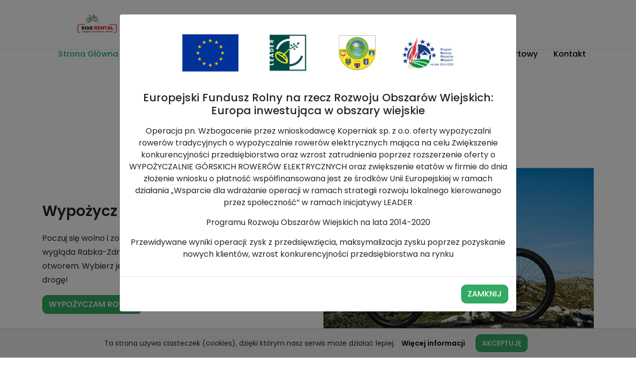

--- FILE ---
content_type: text/html; charset=UTF-8
request_url: https://wypozyczalniarabka.pl/
body_size: 59550
content:
<!DOCTYPE html><html lang="pl-PL" class="no-js no-svg"><head><script async src="https://www.googletagmanager.com/gtag/js?id=G-TQ8K1L8T1X"></script><script>window.dataLayer = window.dataLayer || [];function gtag() {dataLayer.push(arguments);}gtag('js', new Date());gtag('config', 'G-TQ8K1L8T1X');</script><meta name="viewport" content="width=device-width, initial-scale=1"><meta name='robots' content='index, follow, max-image-preview:large, max-snippet:-1, max-video-preview:-1' /><title>Wypożyczalnia rowerów elektrycznych i konwencjonalnych &quot;u Tomka&quot;</title><meta name="description" content="Wypożyczalnia rowerów elektrycznych w Rabce Zdrój - ekologiczny transport i aktywny wypoczynek. Oferujemy wypożyczanie rowerów elektrycznych, idealnych do odkrywania uroków Beskidów i atrakcyjnych tras rowerowych. Nasza przyjazna obsługa, konkurencyjne ceny i wysoka jakość sprzętu zapewniają wygodę i satysfakcję. Ciesz się mobilnością z energią elektryczną, poruszaj się bez wysiłku i zwiedzaj Rabkę i jej okolice w sposób ekologiczny. Nasza wypożyczalnia oferuje wygodne rozwiązania dla wszystkich, którzy chcą odkrywać naturę i przyrodę w aktywny sposób. Dołącz do nas i doświadcz przygody na dwóch kołach, odkrywaj malownicze widoki i korzystaj z ekologicznego transportu w Rabce Zdrój." /><link rel="canonical" href="https://wypozyczalniarabka.pl/" /><meta property="og:locale" content="pl_PL" /><meta property="og:type" content="website" /><meta property="og:title" content="Wypożyczalnia rowerów elektrycznych i konwencjonalnych &quot;u Tomka&quot;" /><meta property="og:description" content="Wypożyczalnia rowerów elektrycznych w Rabce Zdrój - ekologiczny transport i aktywny wypoczynek. Oferujemy wypożyczanie rowerów elektrycznych, idealnych do odkrywania uroków Beskidów i atrakcyjnych tras rowerowych. Nasza przyjazna obsługa, konkurencyjne ceny i wysoka jakość sprzętu zapewniają wygodę i satysfakcję. Ciesz się mobilnością z energią elektryczną, poruszaj się bez wysiłku i zwiedzaj Rabkę i jej okolice w sposób ekologiczny. Nasza wypożyczalnia oferuje wygodne rozwiązania dla wszystkich, którzy chcą odkrywać naturę i przyrodę w aktywny sposób. Dołącz do nas i doświadcz przygody na dwóch kołach, odkrywaj malownicze widoki i korzystaj z ekologicznego transportu w Rabce Zdrój." /><meta property="og:url" content="https://wypozyczalniarabka.pl/" /><meta property="og:site_name" content="Wypozyczalniarabka" /><meta property="article:modified_time" content="2024-10-07T11:14:04+00:00" /><meta property="og:image" content="https://wypozyczalniarabka.pl/wp-content/uploads/2021/06/soil-boost-2-0-630-zielony-czarny-mat.jpg" /><meta property="og:image:width" content="767" /><meta property="og:image:height" content="590" /><meta name="twitter:label1" content="Szacowany czas czytania"><meta name="twitter:data1" content="5 minut"><script type="application/ld+json" class="yoast-schema-graph">{"@context":"https://schema.org","@graph":[{"@type":"WebSite","@id":"https://wypozyczalniarabka.pl/#website","url":"https://wypozyczalniarabka.pl/","name":"Wypozyczalniarabka","description":"","potentialAction":[{"@type":"SearchAction","target":"https://wypozyczalniarabka.pl/?s={search_term_string}","query-input":"required name=search_term_string"}],"inLanguage":"pl-PL"},{"@type":"ImageObject","@id":"https://wypozyczalniarabka.pl/#primaryimage","inLanguage":"pl-PL","url":"https://wypozyczalniarabka.pl/wp-content/uploads/2021/06/soil-boost-2-0-630-zielony-czarny-mat.jpg","contentUrl":"https://wypozyczalniarabka.pl/wp-content/uploads/2021/06/soil-boost-2-0-630-zielony-czarny-mat.jpg","width":767,"height":590},{"@type":"WebPage","@id":"https://wypozyczalniarabka.pl/#webpage","url":"https://wypozyczalniarabka.pl/","name":"Wypo\u017cyczalnia rower\u00f3w elektrycznych i konwencjonalnych \"u Tomka\"","isPartOf":{"@id":"https://wypozyczalniarabka.pl/#website"},"primaryImageOfPage":{"@id":"https://wypozyczalniarabka.pl/#primaryimage"},"datePublished":"2020-01-23T10:02:20+00:00","dateModified":"2024-10-07T11:14:04+00:00","description":"Wypo\u017cyczalnia rower\u00f3w elektrycznych w Rabce Zdr\u00f3j - ekologiczny transport i aktywny wypoczynek. Oferujemy wypo\u017cyczanie rower\u00f3w elektrycznych, idealnych do odkrywania urok\u00f3w Beskid\u00f3w i atrakcyjnych tras rowerowych. Nasza przyjazna obs\u0142uga, konkurencyjne ceny i wysoka jako\u015b\u0107 sprz\u0119tu zapewniaj\u0105 wygod\u0119 i satysfakcj\u0119. Ciesz si\u0119 mobilno\u015bci\u0105 z energi\u0105 elektryczn\u0105, poruszaj si\u0119 bez wysi\u0142ku i zwiedzaj Rabk\u0119 i jej okolice w spos\u00f3b ekologiczny. Nasza wypo\u017cyczalnia oferuje wygodne rozwi\u0105zania dla wszystkich, kt\u00f3rzy chc\u0105 odkrywa\u0107 natur\u0119 i przyrod\u0119 w aktywny spos\u00f3b. Do\u0142\u0105cz do nas i do\u015bwiadcz przygody na dw\u00f3ch ko\u0142ach, odkrywaj malownicze widoki i korzystaj z ekologicznego transportu w Rabce Zdr\u00f3j.","breadcrumb":{"@id":"https://wypozyczalniarabka.pl/#breadcrumb"},"inLanguage":"pl-PL","potentialAction":[{"@type":"ReadAction","target":["https://wypozyczalniarabka.pl/"]}]},{"@type":"BreadcrumbList","@id":"https://wypozyczalniarabka.pl/#breadcrumb","itemListElement":[{"@type":"ListItem","position":1,"item":{"@id":"https://wypozyczalniarabka.pl/#webpage"}}]}]}</script><link rel='dns-prefetch' href='//www.google.com' /><link rel='dns-prefetch' href='//s.w.org' /><link rel="alternate" type="application/rss+xml" title="Wypozyczalniarabka &raquo; Kanał z wpisami" href="https://wypozyczalniarabka.pl/feed/" /><link rel="alternate" type="application/rss+xml" title="Wypozyczalniarabka &raquo; Kanał z komentarzami" href="https://wypozyczalniarabka.pl/comments/feed/" /><script type="text/javascript">window._wpemojiSettings = {"baseUrl":"https:\/\/s.w.org\/images\/core\/emoji\/13.0.1\/72x72\/","ext":".png","svgUrl":"https:\/\/s.w.org\/images\/core\/emoji\/13.0.1\/svg\/","svgExt":".svg","source":{"concatemoji":"https:\/\/wypozyczalniarabka.pl\/wp-includes\/js\/wp-emoji-release.min.js?ver=5.7.14"}};!function(e,a,t){var n,r,o,i=a.createElement("canvas"),p=i.getContext&&i.getContext("2d");function s(e,t){var a=String.fromCharCode;p.clearRect(0,0,i.width,i.height),p.fillText(a.apply(this,e),0,0);e=i.toDataURL();return p.clearRect(0,0,i.width,i.height),p.fillText(a.apply(this,t),0,0),e===i.toDataURL()}function c(e){var t=a.createElement("script");t.src=e,t.defer=t.type="text/javascript",a.getElementsByTagName("head")[0].appendChild(t)}for(o=Array("flag","emoji"),t.supports={everything:!0,everythingExceptFlag:!0},r=0;r<o.length;r++)t.supports[o[r]]=function(e){if(!p||!p.fillText)return!1;switch(p.textBaseline="top",p.font="600 32px Arial",e){case"flag":return s([127987,65039,8205,9895,65039],[127987,65039,8203,9895,65039])?!1:!s([55356,56826,55356,56819],[55356,56826,8203,55356,56819])&&!s([55356,57332,56128,56423,56128,56418,56128,56421,56128,56430,56128,56423,56128,56447],[55356,57332,8203,56128,56423,8203,56128,56418,8203,56128,56421,8203,56128,56430,8203,56128,56423,8203,56128,56447]);case"emoji":return!s([55357,56424,8205,55356,57212],[55357,56424,8203,55356,57212])}return!1}(o[r]),t.supports.everything=t.supports.everything&&t.supports[o[r]],"flag"!==o[r]&&(t.supports.everythingExceptFlag=t.supports.everythingExceptFlag&&t.supports[o[r]]);t.supports.everythingExceptFlag=t.supports.everythingExceptFlag&&!t.supports.flag,t.DOMReady=!1,t.readyCallback=function(){t.DOMReady=!0},t.supports.everything||(n=function(){t.readyCallback()},a.addEventListener?(a.addEventListener("DOMContentLoaded",n,!1),e.addEventListener("load",n,!1)):(e.attachEvent("onload",n),a.attachEvent("onreadystatechange",function(){"complete"===a.readyState&&t.readyCallback()})),(n=t.source||{}).concatemoji?c(n.concatemoji):n.wpemoji&&n.twemoji&&(c(n.twemoji),c(n.wpemoji)))}(window,document,window._wpemojiSettings);</script><style type="text/css">img.wp-smiley,img.emoji {display: inline !important;border: none !important;box-shadow: none !important;height: 1em !important;width: 1em !important;margin: 0 .07em !important;vertical-align: -0.1em !important;background: none !important;padding: 0 !important;}</style><link rel='stylesheet' id='wp-block-library-css' href='https://wypozyczalniarabka.pl/wp-includes/css/dist/block-library/style.min.css?ver=5.7.14' type='text/css' media='all' /><link rel='stylesheet' id='wc-block-vendors-style-css' href='https://wypozyczalniarabka.pl/wp-content/plugins/woocommerce/packages/woocommerce-blocks/build/vendors-style.css?ver=4.9.1' type='text/css' media='all' /><link rel='stylesheet' id='wc-block-style-css' href='https://wypozyczalniarabka.pl/wp-content/plugins/woocommerce/packages/woocommerce-blocks/build/style.css?ver=4.9.1' type='text/css' media='all' /><link rel='stylesheet' id='contact-form-7-css' href='https://wypozyczalniarabka.pl/wp-content/plugins/contact-form-7/includes/css/styles.css?ver=5.4.1' type='text/css' media='all' /><link rel='stylesheet' id='woocommerce-layout-css' href='https://wypozyczalniarabka.pl/wp-content/plugins/woocommerce/assets/css/woocommerce-layout.css?ver=5.3.3' type='text/css' media='all' /><link rel='stylesheet' id='woocommerce-smallscreen-css' href='https://wypozyczalniarabka.pl/wp-content/plugins/woocommerce/assets/css/woocommerce-smallscreen.css?ver=5.3.3' type='text/css' media='only screen and (max-width: 768px)' /><link rel='stylesheet' id='woocommerce-general-css' href='https://wypozyczalniarabka.pl/wp-content/plugins/woocommerce/assets/css/woocommerce.css?ver=5.3.3' type='text/css' media='all' /><style id='woocommerce-inline-inline-css' type='text/css'>.woocommerce form .form-row .required { visibility: visible; }</style><link rel='stylesheet' id='manley-style-css' href='https://wypozyczalniarabka.pl/wp-content/themes/wp_katalog_B1/style.css?ver=5.7.14' type='text/css' media='all' /><link rel='stylesheet' id='site_main_css-css' href='https://wypozyczalniarabka.pl/wp-content/themes/wp_katalog_B1/assets/css/build/main.min.css?ver=5.7.14' type='text/css' media='all' /><script type='text/javascript' src='https://wypozyczalniarabka.pl/wp-includes/js/jquery/jquery.min.js?ver=3.5.1' id='jquery-core-js'></script><link rel="https://api.w.org/" href="https://wypozyczalniarabka.pl/wp-json/" /><link rel="alternate" type="application/json" href="https://wypozyczalniarabka.pl/wp-json/wp/v2/pages/369" /><link rel="EditURI" type="application/rsd+xml" title="RSD" href="https://wypozyczalniarabka.pl/xmlrpc.php?rsd" /><link rel="wlwmanifest" type="application/wlwmanifest+xml" href="https://wypozyczalniarabka.pl/wp-includes/wlwmanifest.xml" /> <meta name="generator" content="WordPress 5.7.14" /><meta name="generator" content="WooCommerce 5.3.3" /><link rel='shortlink' href='https://wypozyczalniarabka.pl/' /><link rel="alternate" type="application/json+oembed" href="https://wypozyczalniarabka.pl/wp-json/oembed/1.0/embed?url=https%3A%2F%2Fwypozyczalniarabka.pl%2F" /><link rel="alternate" type="text/xml+oembed" href="https://wypozyczalniarabka.pl/wp-json/oembed/1.0/embed?url=https%3A%2F%2Fwypozyczalniarabka.pl%2F&#038;format=xml" /><noscript><style>.woocommerce-product-gallery{ opacity: 1 !important; }</style></noscript><link rel="icon" href="https://wypozyczalniarabka.pl/wp-content/uploads/2021/06/cropped-cropped-wypozyczalnia-logo-32x32.jpg" sizes="32x32" /><link rel="icon" href="https://wypozyczalniarabka.pl/wp-content/uploads/2021/06/cropped-cropped-wypozyczalnia-logo-192x192.jpg" sizes="192x192" /><link rel="apple-touch-icon" href="https://wypozyczalniarabka.pl/wp-content/uploads/2021/06/cropped-cropped-wypozyczalnia-logo-180x180.jpg" /><meta name="msapplication-TileImage" content="https://wypozyczalniarabka.pl/wp-content/uploads/2021/06/cropped-cropped-wypozyczalnia-logo-270x270.jpg" /></head><body class="home page-template-default page page-id-369 wp-custom-logo theme-wp_katalog_B1 woocommerce-no-js"><div id="page" class="site"><header class="site-header"><nav class="navbar navbar-expand-xl " role="navigation"><div class="main-menu"><a href="https://wypozyczalniarabka.pl/" class="custom-logo-link" rel="home" aria-current="page"><img width="437" height="437" src="https://wypozyczalniarabka.pl/wp-content/uploads/2023/02/cropped-logo-WYPOZYCZALNIA-facebook-scaled-e1675684170481.jpg" class="custom-logo" alt="Wypozyczalniarabka" srcset="https://wypozyczalniarabka.pl/wp-content/uploads/2023/02/cropped-logo-WYPOZYCZALNIA-facebook-scaled-e1675684170481.jpg 437w, https://wypozyczalniarabka.pl/wp-content/uploads/2023/02/cropped-logo-WYPOZYCZALNIA-facebook-scaled-e1675684170481-400x400.jpg 400w, https://wypozyczalniarabka.pl/wp-content/uploads/2023/02/cropped-logo-WYPOZYCZALNIA-facebook-scaled-e1675684170481-150x150.jpg 150w, https://wypozyczalniarabka.pl/wp-content/uploads/2023/02/cropped-logo-WYPOZYCZALNIA-facebook-scaled-e1675684170481-300x300.jpg 300w, https://wypozyczalniarabka.pl/wp-content/uploads/2023/02/cropped-logo-WYPOZYCZALNIA-facebook-scaled-e1675684170481-100x100.jpg 100w" sizes="(max-width: 437px) 100vw, 437px" /></a><div class="navbar-collapse offcanvas-collapse"><ul id="header-menu" class="navbar-nav navbar-nav_mobile ml-auto"><li id="menu-item-896" class="menu-item menu-item-type-post_type menu-item-object-page menu-item-home current-menu-item page_item page-item-369 current_page_item menu-item-896"><a href="https://wypozyczalniarabka.pl/" aria-current="page" itemprop="url">Strona Główna</a></li><li id="menu-item-900" class="menu-item menu-item-type-post_type menu-item-object-page menu-item-900"><a href="https://wypozyczalniarabka.pl/o-nas/" itemprop="url">O nas</a></li><li id="menu-item-1179" class="menu-item menu-item-type-post_type menu-item-object-page menu-item-1179"><a href="https://wypozyczalniarabka.pl/wypozycz-rower/" itemprop="url">Oferta Wypożyczalni</a></li><li id="menu-item-898" class="menu-item menu-item-type-post_type menu-item-object-page menu-item-898"><a href="https://wypozyczalniarabka.pl/galeria/" itemprop="url">Galeria</a></li><li id="menu-item-1182" class="menu-item menu-item-type-post_type menu-item-object-page menu-item-1182"><a href="https://wypozyczalniarabka.pl/cennik/" itemprop="url">Cennik</a></li><li id="menu-item-897" class="menu-item menu-item-type-post_type menu-item-object-page menu-item-897"><a href="https://wypozyczalniarabka.pl/blog/" itemprop="url">Blog</a></li><li id="menu-item-1424" class="menu-item menu-item-type-post_type menu-item-object-page menu-item-1424"><a href="https://wypozyczalniarabka.pl/unia-europejska/" itemprop="url">Unia Europejska</a></li><li id="menu-item-1964" class="menu-item menu-item-type-custom menu-item-object-custom menu-item-1964"><a href="https://koperniak.pl/" itemprop="url">Sklep sportowy</a></li><li id="menu-item-899" class="menu-item menu-item-type-post_type menu-item-object-page menu-item-899"><a href="https://wypozyczalniarabka.pl/kontakt/" itemprop="url">Kontakt</a></li></ul></div><button class="navbar-toggler hamburger d-flex d-xl-none" data-toggle="offcanvas"><span class="hamburger__box"><span class="hamburger__inner"></span></span></button></div></nav></header><main id="main" class="site-main"><div class="container"> <div class="row"> <div class="col-12 content-cms"> <p></p><p></p><div class="wp-block-image" style="padding-top:15px;"><figure class="aligncenter size-large"><a href="https://wypozyczalniarabka.pl/unia-europejska/" target="_blank" rel="noopener"><img loading="lazy" width="547" height="75" src="https://wypozyczalniarabka.pl/wp-content/uploads/2021/06/eu-logos.png" alt="" class="wp-image-1421" srcset="https://wypozyczalniarabka.pl/wp-content/uploads/2021/06/eu-logos.png 547w, https://wypozyczalniarabka.pl/wp-content/uploads/2021/06/eu-logos-400x55.png 400w, https://wypozyczalniarabka.pl/wp-content/uploads/2021/06/eu-logos-300x41.png 300w" sizes="(max-width: 547px) 100vw, 547px" /></a><figcaption>Europejski Fundusz Rolny na rzecz Rozwoju Obszarów Wiejskich:&nbsp;<strong>Europa inwestująca w&nbsp;obszary wiejskie</strong></figcaption></figure></div><div class="wp-block-media-text alignwide has-media-on-the-right is-stacked-on-mobile" style="grid-template-columns:auto 49%"><figure class="wp-block-media-text__media"><img loading="lazy" width="767" height="590" src="https://wypozyczalniarabka.pl/wp-content/uploads/2021/06/soil-boost-2-0-630-zielony-czarny-mat.jpg" alt="" class="wp-image-1428 size-full" srcset="https://wypozyczalniarabka.pl/wp-content/uploads/2021/06/soil-boost-2-0-630-zielony-czarny-mat.jpg 767w, https://wypozyczalniarabka.pl/wp-content/uploads/2021/06/soil-boost-2-0-630-zielony-czarny-mat-400x308.jpg 400w, https://wypozyczalniarabka.pl/wp-content/uploads/2021/06/soil-boost-2-0-630-zielony-czarny-mat-300x231.jpg 300w, https://wypozyczalniarabka.pl/wp-content/uploads/2021/06/soil-boost-2-0-630-zielony-czarny-mat-600x462.jpg 600w" sizes="(max-width: 767px) 100vw, 767px" /></figure><div class="wp-block-media-text__content"><h1>Wypożycz rower i ruszaj w trasę!</h1><p>Poczuj się wolno i zobacz, jak z poziomu siodełka rowerowego wygląda Rabka-Zdrój. Wypożyczalnia rowerów stoi dla Ciebie otworem. Wybierz jednoślad dopasowany do siebie i ruszaj w drogę!</p><div class="wp-block-buttons is-content-justification-left"><div class="wp-block-button"><a class="wp-block-button__link" href="https://wypozyczalniarabka.pl/wypozycz-rower/rower-elektryczny-kross-soil-boost-2-0-2021/">Wypożyczam rower</a></div></div></div></div><div class="wp-block-media-text alignwide has-media-on-the-right is-stacked-on-mobile"><figure class="wp-block-media-text__media"><img loading="lazy" width="728" height="630" src="https://wypozyczalniarabka.pl/wp-content/uploads/2024/05/undraw_Destination_re_sr74@2x-1-728x630.jpg" alt="" class="wp-image-2256 size-full" srcset="https://wypozyczalniarabka.pl/wp-content/uploads/2024/05/undraw_Destination_re_sr74@2x-1-728x630.jpg 728w, https://wypozyczalniarabka.pl/wp-content/uploads/2024/05/undraw_Destination_re_sr74@2x-1-400x346.jpg 400w, https://wypozyczalniarabka.pl/wp-content/uploads/2024/05/undraw_Destination_re_sr74@2x-1-768x665.jpg 768w, https://wypozyczalniarabka.pl/wp-content/uploads/2024/05/undraw_Destination_re_sr74@2x-1-1536x1330.jpg 1536w, https://wypozyczalniarabka.pl/wp-content/uploads/2024/05/undraw_Destination_re_sr74@2x-1-300x260.jpg 300w, https://wypozyczalniarabka.pl/wp-content/uploads/2024/05/undraw_Destination_re_sr74@2x-1-600x520.jpg 600w, https://wypozyczalniarabka.pl/wp-content/uploads/2024/05/undraw_Destination_re_sr74@2x-1.jpg 1865w" sizes="(max-width: 728px) 100vw, 728px" /></figure><div class="wp-block-media-text__content"><h2>Doskonałe trasy Rowerowe</h2><h5>Poznaj Rabkę Zdrój i okolice dzięki naszym Darmowym trasom na Telefon &#8211; Zeskanuj i jedz !</h5><p>Jako wypożyczalnia rowerów w Rabce Zdrój służymy pomocą w wyborze odpowiedniego Roweru czy też innego środka transportu jak wózek czy też nosidełko. </p><p>Aktywności fizyczne to nasz chleb powszedni. W tak pięknym miejscu, jak Rabka-Zdrój, można połączyć przyjemną jazdę na rowerze z pięknymi okolicznościami przyrody.</p><p> Dlatego też zdecydowaliśmy się otworzyć&nbsp;wypożyczalnię rowerów elektrycznych i konwencjonalnych. Chcemy, aby turyści oraz mieszkańcy tego urokliwego miejsca mieli szansę poznania okolicy przez pryzmat jednośladów.</p><p>Wskazujemy też najciekawsze trasy dla wszystkich, którzy chcą zwiedzić okolicę, przeżyć ciekawą przygodę oraz wybrać się na wycieczkę rowerową z rodziną. <strong>Polecamy 10 tras rowerowych z Rabki-Zdroju po przez aplikacje <a href="https://www.traseo.pl/trasy/query/wypozyczalniarabka/kategoria/rowerowe/score/2" target="_blank" rel="noreferrer noopener"><img loading="lazy" width="166" height="56" class="wp-image-1587" style="width: 100px;" src="https://wypozyczalniarabka.pl/wp-content/uploads/2021/09/logo.png" alt=""></a> i kolejnych 7 w pobliskiej okolicy.</strong></p><div class="wp-block-buttons is-content-justification-right"><div class="wp-block-button"><a class="wp-block-button__link" href="https://wypozyczalniarabka.pl/o-nas/">Dowiedz się więcej</a></div></div></div></div><div class="wp-block-media-text alignwide is-stacked-on-mobile"><figure class="wp-block-media-text__media"><img loading="lazy" width="473" height="630" src="https://wypozyczalniarabka.pl/wp-content/uploads/2024/05/image8-473x630-1.jpeg" alt="" class="wp-image-2254 size-full" srcset="https://wypozyczalniarabka.pl/wp-content/uploads/2024/05/image8-473x630-1.jpeg 473w, https://wypozyczalniarabka.pl/wp-content/uploads/2024/05/image8-473x630-1-300x400.jpeg 300w" sizes="(max-width: 473px) 100vw, 473px" /></figure><div class="wp-block-media-text__content"><h2>Oferta</h2><h5>Mamy dla Ciebie ciekawą&nbsp;propozycję</h5><p>Oferujemy wypożyczenie rowerów w Rabce-Zdroju na jasnych i przejrzystych zasadach. Dysponujemy ponad 40 jednośladami dostosowanymi do różnych potrzeb naszych klientów. Wszyscy rowerzyści znajdą u nas odpowiedni model dla siebie. Wśród nich warto wymienić klasyczne jednoślady damskie, męskie, juniorskie oraz dziecięce.</p><p>Jesteśmy jedną&nbsp;z niewielu wypożyczalni, które oferują&nbsp;także najem rowerów elektrycznych w Rabce-Zdroju. W tym miejscu przyjaznym rowerzystom wypożyczamy klientom modele górskie hartdail, trekkingowe, a także z amortyzatorami zamontowanymi z przodu i z tyłu. Wszystkie wyposażone są w silnik elektryczny, który pomaga w pokonywaniu kolejnych kilometrów przepięknych tras.</p><p>Chcesz wypożyczyć rower dla siebie, swojej rodziny lub przyjaciół?</p><div class="wp-block-buttons is-content-justification-right"><div class="wp-block-button"><a class="wp-block-button__link" href="https://wypozyczalniarabka.pl/wypozycz-rower/">Przechodzę&nbsp;do oferty</a></div></div></div></div><div class="wp-block-group"><div class="wp-block-group__inner-container"><h2 class="has-text-align-center">Jakiego roweru potrzebujesz?</h2><h5 class="has-text-align-center">Zobacz, jakie modele jednośladów dostępne są w ofercie</h5><div class="wp-block-columns"><div class="wp-block-column"><div class="wp-block-image"><figure class="aligncenter size-large"><img loading="lazy" width="798" height="630" src="https://wypozyczalniarabka.pl/wp-content/uploads/2024/05/rowerzysta-798x630.jpg" alt="" class="wp-image-2232" srcset="https://wypozyczalniarabka.pl/wp-content/uploads/2024/05/rowerzysta-798x630.jpg 798w, https://wypozyczalniarabka.pl/wp-content/uploads/2024/05/rowerzysta-400x316.jpg 400w, https://wypozyczalniarabka.pl/wp-content/uploads/2024/05/rowerzysta-768x606.jpg 768w, https://wypozyczalniarabka.pl/wp-content/uploads/2024/05/rowerzysta-300x237.jpg 300w, https://wypozyczalniarabka.pl/wp-content/uploads/2024/05/rowerzysta-600x474.jpg 600w, https://wypozyczalniarabka.pl/wp-content/uploads/2024/05/rowerzysta.jpg 913w" sizes="(max-width: 798px) 100vw, 798px" /></figure></div><h4 class="has-text-align-center">Dla mężczyzn</h4><p class="has-text-align-center">Rowery dla mężczyzn w naszej wypożyczalni to klasyczne oraz elektryczne modele jednośladów. Dostosowane są&nbsp;do spokojnej jazdy, szybkiej, a nawet ekstremalnej. Świetnie sprawdzą się podczas rodzinnych wycieczek, czy też spontanicznych wypraw ze znajomymi. Nie musisz się martwić o ewentualne usterki &#8211; wszystkie modele dostępne w wypożyczalni są w pełni sprawne.</p></div><div class="wp-block-column"><div class="wp-block-image"><figure class="aligncenter size-large"><img loading="lazy" width="200" height="200" src="https://wypozyczalniarabka.pl/wp-content/uploads/2021/06/dla_kobiet.jpg" alt="Dla kobiet" class="wp-image-1360" srcset="https://wypozyczalniarabka.pl/wp-content/uploads/2021/06/dla_kobiet.jpg 200w, https://wypozyczalniarabka.pl/wp-content/uploads/2021/06/dla_kobiet-150x150.jpg 150w, https://wypozyczalniarabka.pl/wp-content/uploads/2021/06/dla_kobiet-100x100.jpg 100w" sizes="(max-width: 200px) 100vw, 200px" /></figure></div><h4 class="has-text-align-center">Dla kobiet</h4><p class="has-text-align-center">W naszej wypożyczalni rowerów dostępne są Rowery dla kobiet. Wszystkie mają odpowiednią konstrukcję, aby sprostać oczekiwaniom nawet najbardziej wymagających Pań. To doskonałe rowery do jazdy solo, z rodziną oraz przyjaciółmi. Pozwalają na relaks wśród natury oraz cudownych zabytków.</p></div><div class="wp-block-column"><div class="wp-block-image"><figure class="aligncenter size-large"><img loading="lazy" width="200" height="200" src="https://wypozyczalniarabka.pl/wp-content/uploads/2021/06/dla_dzieci.jpg" alt="Dla dzieci" class="wp-image-1361" srcset="https://wypozyczalniarabka.pl/wp-content/uploads/2021/06/dla_dzieci.jpg 200w, https://wypozyczalniarabka.pl/wp-content/uploads/2021/06/dla_dzieci-150x150.jpg 150w, https://wypozyczalniarabka.pl/wp-content/uploads/2021/06/dla_dzieci-100x100.jpg 100w" sizes="(max-width: 200px) 100vw, 200px" /></figure></div><h4 class="has-text-align-center">Dla dzieci</h4><p class="has-text-align-center">Nasza wypożyczalnia rowerów w Rabce-Zdroju posiada także modele dla młodszych osób. Jednoślady juniorskie oraz dziecięce pozwalają na pokonywanie kolejnych kilometrów wspólnie z rodzicami. Są świetną&nbsp;propozycją na rodzinną wycieczkę, podczas której dzieci poznają przepiękną okolicę&nbsp;i jeszcze bardziej zintegrują&nbsp;się z rodzicami.</p></div></div><div class="wp-block-buttons is-content-justification-center"><div class="wp-block-button"><a class="wp-block-button__link" href="https://wypozyczalniarabka.pl/wypozycz-rower/">Wypożyczam rower</a></div></div></div></div><div class="wp-block-group"><div class="wp-block-group__inner-container"><h2 class="has-text-align-center">Galeria</h2><h5 class="has-text-align-center">Zobacz, jak nasi klienci korzystają z wypożyczonych rowerów</h5><figure class="wp-block-gallery columns-3 is-cropped"><ul class="blocks-gallery-grid"><li class="blocks-gallery-item"><figure><a href="https://wypozyczalniarabka.pl/wp-content/uploads/2021/05/wypozyczalnia_1.jpg"><img loading="lazy" width="840" height="630" src="https://wypozyczalniarabka.pl/wp-content/uploads/2021/05/wypozyczalnia_1-840x630.jpg" alt="" data-id="1300" data-full-url="https://wypozyczalniarabka.pl/wp-content/uploads/2021/05/wypozyczalnia_1.jpg" data-link="https://wypozyczalniarabka.pl/wypozyczalnia_1/" class="wp-image-1300" srcset="https://wypozyczalniarabka.pl/wp-content/uploads/2021/05/wypozyczalnia_1-840x630.jpg 840w, https://wypozyczalniarabka.pl/wp-content/uploads/2021/05/wypozyczalnia_1-300x225.jpg 300w, https://wypozyczalniarabka.pl/wp-content/uploads/2021/05/wypozyczalnia_1-600x450.jpg 600w, https://wypozyczalniarabka.pl/wp-content/uploads/2021/05/wypozyczalnia_1-400x300.jpg 400w, https://wypozyczalniarabka.pl/wp-content/uploads/2021/05/wypozyczalnia_1-768x576.jpg 768w, https://wypozyczalniarabka.pl/wp-content/uploads/2021/05/wypozyczalnia_1-1536x1152.jpg 1536w, https://wypozyczalniarabka.pl/wp-content/uploads/2021/05/wypozyczalnia_1.jpg 2000w" sizes="(max-width: 840px) 100vw, 840px" /></a></figure></li><li class="blocks-gallery-item"><figure><a href="https://wypozyczalniarabka.pl/wp-content/uploads/2021/05/wypozyczalnia_9.jpg"><img loading="lazy" width="840" height="630" src="https://wypozyczalniarabka.pl/wp-content/uploads/2021/05/wypozyczalnia_9-840x630.jpg" alt="wypożyczalnia" data-id="1301" data-full-url="https://wypozyczalniarabka.pl/wp-content/uploads/2021/05/wypozyczalnia_9.jpg" data-link="https://wypozyczalniarabka.pl/wypozyczalnia_9/" class="wp-image-1301" srcset="https://wypozyczalniarabka.pl/wp-content/uploads/2021/05/wypozyczalnia_9-840x630.jpg 840w, https://wypozyczalniarabka.pl/wp-content/uploads/2021/05/wypozyczalnia_9-300x225.jpg 300w, https://wypozyczalniarabka.pl/wp-content/uploads/2021/05/wypozyczalnia_9-600x450.jpg 600w, https://wypozyczalniarabka.pl/wp-content/uploads/2021/05/wypozyczalnia_9-400x300.jpg 400w, https://wypozyczalniarabka.pl/wp-content/uploads/2021/05/wypozyczalnia_9-768x576.jpg 768w, https://wypozyczalniarabka.pl/wp-content/uploads/2021/05/wypozyczalnia_9.jpg 960w" sizes="(max-width: 840px) 100vw, 840px" /></a></figure></li><li class="blocks-gallery-item"><figure><a href="https://wypozyczalniarabka.pl/wp-content/uploads/2021/05/wypozyczalnia_7.jpg"><img loading="lazy" width="840" height="630" src="https://wypozyczalniarabka.pl/wp-content/uploads/2021/05/wypozyczalnia_7-840x630.jpg" alt="" data-id="1303" data-full-url="https://wypozyczalniarabka.pl/wp-content/uploads/2021/05/wypozyczalnia_7.jpg" data-link="https://wypozyczalniarabka.pl/wypozyczalnia_7/" class="wp-image-1303" srcset="https://wypozyczalniarabka.pl/wp-content/uploads/2021/05/wypozyczalnia_7-840x630.jpg 840w, https://wypozyczalniarabka.pl/wp-content/uploads/2021/05/wypozyczalnia_7-300x225.jpg 300w, https://wypozyczalniarabka.pl/wp-content/uploads/2021/05/wypozyczalnia_7-600x450.jpg 600w, https://wypozyczalniarabka.pl/wp-content/uploads/2021/05/wypozyczalnia_7-400x300.jpg 400w, https://wypozyczalniarabka.pl/wp-content/uploads/2021/05/wypozyczalnia_7-768x576.jpg 768w, https://wypozyczalniarabka.pl/wp-content/uploads/2021/05/wypozyczalnia_7.jpg 960w" sizes="(max-width: 840px) 100vw, 840px" /></a></figure></li><li class="blocks-gallery-item"><figure><a href="https://wypozyczalniarabka.pl/wp-content/uploads/2021/05/wypozyczalnia_5.jpg"><img loading="lazy" width="640" height="480" src="https://wypozyczalniarabka.pl/wp-content/uploads/2021/05/wypozyczalnia_5.jpg" alt="" data-id="1305" data-full-url="https://wypozyczalniarabka.pl/wp-content/uploads/2021/05/wypozyczalnia_5.jpg" data-link="https://wypozyczalniarabka.pl/wypozyczalnia_5/" class="wp-image-1305" srcset="https://wypozyczalniarabka.pl/wp-content/uploads/2021/05/wypozyczalnia_5.jpg 640w, https://wypozyczalniarabka.pl/wp-content/uploads/2021/05/wypozyczalnia_5-300x225.jpg 300w, https://wypozyczalniarabka.pl/wp-content/uploads/2021/05/wypozyczalnia_5-600x450.jpg 600w, https://wypozyczalniarabka.pl/wp-content/uploads/2021/05/wypozyczalnia_5-400x300.jpg 400w" sizes="(max-width: 640px) 100vw, 640px" /></a></figure></li><li class="blocks-gallery-item"><figure><a href="https://wypozyczalniarabka.pl/wp-content/uploads/2021/05/wypozyczalnia_3.jpg"><img loading="lazy" width="512" height="341" src="https://wypozyczalniarabka.pl/wp-content/uploads/2021/05/wypozyczalnia_3.jpg" alt="" data-id="1307" data-full-url="https://wypozyczalniarabka.pl/wp-content/uploads/2021/05/wypozyczalnia_3.jpg" data-link="https://wypozyczalniarabka.pl/wypozyczalnia_3/" class="wp-image-1307" srcset="https://wypozyczalniarabka.pl/wp-content/uploads/2021/05/wypozyczalnia_3.jpg 512w, https://wypozyczalniarabka.pl/wp-content/uploads/2021/05/wypozyczalnia_3-300x200.jpg 300w, https://wypozyczalniarabka.pl/wp-content/uploads/2021/05/wypozyczalnia_3-400x266.jpg 400w" sizes="(max-width: 512px) 100vw, 512px" /></a></figure></li><li class="blocks-gallery-item"><figure><a href="https://wypozyczalniarabka.pl/wp-content/uploads/2021/05/wypozyczalnia_2.jpg"><img loading="lazy" width="840" height="630" src="https://wypozyczalniarabka.pl/wp-content/uploads/2021/05/wypozyczalnia_2-840x630.jpg" alt="" data-id="1308" data-full-url="https://wypozyczalniarabka.pl/wp-content/uploads/2021/05/wypozyczalnia_2.jpg" data-link="https://wypozyczalniarabka.pl/wypozyczalnia_2/" class="wp-image-1308" srcset="https://wypozyczalniarabka.pl/wp-content/uploads/2021/05/wypozyczalnia_2-840x630.jpg 840w, https://wypozyczalniarabka.pl/wp-content/uploads/2021/05/wypozyczalnia_2-300x225.jpg 300w, https://wypozyczalniarabka.pl/wp-content/uploads/2021/05/wypozyczalnia_2-600x450.jpg 600w, https://wypozyczalniarabka.pl/wp-content/uploads/2021/05/wypozyczalnia_2-400x300.jpg 400w, https://wypozyczalniarabka.pl/wp-content/uploads/2021/05/wypozyczalnia_2-768x576.jpg 768w, https://wypozyczalniarabka.pl/wp-content/uploads/2021/05/wypozyczalnia_2.jpg 960w" sizes="(max-width: 840px) 100vw, 840px" /></a></figure></li></ul></figure><div class="wp-block-buttons is-content-justification-center"><div class="wp-block-button"><a class="wp-block-button__link" href="https://wypozyczalniarabka.pl/galeria/">Chcę zobaczyć więcej zdjęć</a></div></div></div></div><p></p> </div> </div></div><section class="blog_wrapper_list_front_page"> <div class="container"> <div class="row section_header"> <div class="col-12 d-flex align-items-center "> <h2>Blog</h2> </div> <div class="col-12"> <p>Poznaj nasze porady</p> </div> </div> <div class="row"> <div class="col-12 col-md-6 col-lg-3 d-flex p-2"> <div class="blog_article_list "> <article id="post-2822" class="article_list_box h-100 post-2822 post type-post status-publish format-standard has-post-thumbnail hentry category-rabczanskie-rowerowanie" itemscope="itemscope" itemtype="https://schema.org/BlogPosting" itemprop="blogPost"> <meta itemprop="image" content="https://wypozyczalniarabka.pl/wp-content/uploads/2023/02/cropped-logo-WYPOZYCZALNIA-facebook-scaled-e1675684170481.jpg" /> <div itemprop="publisher" itemscope itemtype="https://schema.org/Organization"> <meta itemprop="name" content="Wypożyczalnia Rabka"> <meta itemprop="url" content="https://wypozyczalniarabka.pl"> <div itemprop="logo" itemscope itemtype="https://schema.org/ImageObject"> <meta itemprop="url" content="https://wypozyczalniarabka.pl/wp-content/uploads/2023/02/cropped-logo-WYPOZYCZALNIA-facebook-scaled-e1675684170481.jpg"> </div> </div> <div itemprop="author" itemscope itemtype="https://schema.org/Organization"> <meta itemprop="name" content="Wypożyczalnia Rabka"> <meta itemprop="url" content="https://wypozyczalniarabka.pl"> <div itemprop="logo" itemscope itemtype="https://schema.org/ImageObject"> <meta itemprop="url" content="https://wypozyczalniarabka.pl/wp-content/uploads/2023/02/cropped-logo-WYPOZYCZALNIA-facebook-scaled-e1675684170481.jpg"> </div> </div> <meta itemprop="inLanguage" content="pl-PL"> <div class="post_img_list "> <a href="https://wypozyczalniarabka.pl/blog/05-09-2025-rowerowa-wyprawa-sladami-rabczanskich-pomnikow-przyrody-zdjecia/" title="05/09/2025 Rowerowa wyprawa: Śladami Rabczańskich Pomników Przyrody (zdjęcia)"> <img width="400" height="267" src="https://wypozyczalniarabka.pl/wp-content/uploads/2025/09/6533406bc437eb1c4f1dc1769a7ead69-400x267.jpg" class="attachment-medium size-medium wp-post-image" alt="" loading="lazy" srcset="https://wypozyczalniarabka.pl/wp-content/uploads/2025/09/6533406bc437eb1c4f1dc1769a7ead69-400x267.jpg 400w, https://wypozyczalniarabka.pl/wp-content/uploads/2025/09/6533406bc437eb1c4f1dc1769a7ead69-945x630.jpg 945w, https://wypozyczalniarabka.pl/wp-content/uploads/2025/09/6533406bc437eb1c4f1dc1769a7ead69-768x512.jpg 768w, https://wypozyczalniarabka.pl/wp-content/uploads/2025/09/6533406bc437eb1c4f1dc1769a7ead69-300x200.jpg 300w, https://wypozyczalniarabka.pl/wp-content/uploads/2025/09/6533406bc437eb1c4f1dc1769a7ead69-600x400.jpg 600w, https://wypozyczalniarabka.pl/wp-content/uploads/2025/09/6533406bc437eb1c4f1dc1769a7ead69.jpg 1200w" sizes="(max-width: 400px) 100vw, 400px" /> </a> </div> <a href="https://wypozyczalniarabka.pl/blog/05-09-2025-rowerowa-wyprawa-sladami-rabczanskich-pomnikow-przyrody-zdjecia/" title="05/09/2025 Rowerowa wyprawa: Śladami Rabczańskich Pomników Przyrody (zdjęcia)" class="article_list_content"> <h5 class="article_list_title " itemprop="headline">05/09/2025 Rowerowa wyprawa: Śladami Rabczańskich Pomników Przyrody (zdjęcia)</h5> </a> </article></div> </div> <div class="col-12 col-md-6 col-lg-3 d-flex p-2"> <div class="blog_article_list "> <article id="post-2785" class="article_list_box h-100 post-2785 post type-post status-publish format-standard has-post-thumbnail hentry category-rabczanskie-rowerowanie tag-rabczanskie-rowerowanie" itemscope="itemscope" itemtype="https://schema.org/BlogPosting" itemprop="blogPost"> <meta itemprop="image" content="https://wypozyczalniarabka.pl/wp-content/uploads/2023/02/cropped-logo-WYPOZYCZALNIA-facebook-scaled-e1675684170481.jpg" /> <div itemprop="publisher" itemscope itemtype="https://schema.org/Organization"> <meta itemprop="name" content="Wypożyczalnia Rabka"> <meta itemprop="url" content="https://wypozyczalniarabka.pl"> <div itemprop="logo" itemscope itemtype="https://schema.org/ImageObject"> <meta itemprop="url" content="https://wypozyczalniarabka.pl/wp-content/uploads/2023/02/cropped-logo-WYPOZYCZALNIA-facebook-scaled-e1675684170481.jpg"> </div> </div> <div itemprop="author" itemscope itemtype="https://schema.org/Organization"> <meta itemprop="name" content="Wypożyczalnia Rabka"> <meta itemprop="url" content="https://wypozyczalniarabka.pl"> <div itemprop="logo" itemscope itemtype="https://schema.org/ImageObject"> <meta itemprop="url" content="https://wypozyczalniarabka.pl/wp-content/uploads/2023/02/cropped-logo-WYPOZYCZALNIA-facebook-scaled-e1675684170481.jpg"> </div> </div> <meta itemprop="inLanguage" content="pl-PL"> <div class="post_img_list "> <a href="https://wypozyczalniarabka.pl/blog/17-09-2025-rabczanskie-rowerowanie-jesienna-ii-edycja-szkolna-sladem-rabczanskiego-pstraga/" title="17/09/2025 Rabczańskie Rowerowanie – Jesienna II Edycja Szkolna – Śladem Rabczańskiego Pstrąga"> <img width="400" height="300" src="https://wypozyczalniarabka.pl/wp-content/uploads/2025/09/11-400x300.jpg" class="attachment-medium size-medium wp-post-image" alt="" loading="lazy" srcset="https://wypozyczalniarabka.pl/wp-content/uploads/2025/09/11-400x300.jpg 400w, https://wypozyczalniarabka.pl/wp-content/uploads/2025/09/11-840x630.jpg 840w, https://wypozyczalniarabka.pl/wp-content/uploads/2025/09/11-768x576.jpg 768w, https://wypozyczalniarabka.pl/wp-content/uploads/2025/09/11-1536x1152.jpg 1536w, https://wypozyczalniarabka.pl/wp-content/uploads/2025/09/11-300x225.jpg 300w, https://wypozyczalniarabka.pl/wp-content/uploads/2025/09/11-600x450.jpg 600w, https://wypozyczalniarabka.pl/wp-content/uploads/2025/09/11.jpg 2048w" sizes="(max-width: 400px) 100vw, 400px" /> </a> </div> <a href="https://wypozyczalniarabka.pl/blog/17-09-2025-rabczanskie-rowerowanie-jesienna-ii-edycja-szkolna-sladem-rabczanskiego-pstraga/" title="17/09/2025 Rabczańskie Rowerowanie – Jesienna II Edycja Szkolna – Śladem Rabczańskiego Pstrąga" class="article_list_content"> <h5 class="article_list_title " itemprop="headline">17/09/2025 Rabczańskie Rowerowanie – Jesienna II Edycja Szkolna – Śladem Rabczańskiego Pstrąga</h5> </a> </article></div> </div> <div class="col-12 col-md-6 col-lg-3 d-flex p-2"> <div class="blog_article_list "> <article id="post-2739" class="article_list_box h-100 post-2739 post type-post status-publish format-standard has-post-thumbnail hentry category-rabczanskie-rowerowanie tag-rabczanskie-rowerowanie-2 tag-rowerowa-rabka tag-salonrowerowykross tag-velogorce-pl tag-wycieczkiroweroweporabce tag-wyporzyczalniarabka" itemscope="itemscope" itemtype="https://schema.org/BlogPosting" itemprop="blogPost"> <meta itemprop="image" content="https://wypozyczalniarabka.pl/wp-content/uploads/2023/02/cropped-logo-WYPOZYCZALNIA-facebook-scaled-e1675684170481.jpg" /> <div itemprop="publisher" itemscope itemtype="https://schema.org/Organization"> <meta itemprop="name" content="Wypożyczalnia Rabka"> <meta itemprop="url" content="https://wypozyczalniarabka.pl"> <div itemprop="logo" itemscope itemtype="https://schema.org/ImageObject"> <meta itemprop="url" content="https://wypozyczalniarabka.pl/wp-content/uploads/2023/02/cropped-logo-WYPOZYCZALNIA-facebook-scaled-e1675684170481.jpg"> </div> </div> <div itemprop="author" itemscope itemtype="https://schema.org/Organization"> <meta itemprop="name" content="Wypożyczalnia Rabka"> <meta itemprop="url" content="https://wypozyczalniarabka.pl"> <div itemprop="logo" itemscope itemtype="https://schema.org/ImageObject"> <meta itemprop="url" content="https://wypozyczalniarabka.pl/wp-content/uploads/2023/02/cropped-logo-WYPOZYCZALNIA-facebook-scaled-e1675684170481.jpg"> </div> </div> <meta itemprop="inLanguage" content="pl-PL"> <div class="post_img_list "> <a href="https://wypozyczalniarabka.pl/blog/viii-finalowa-edycja-rabczanskiego-rowerowania-powrot-do-zrodelka-magicznych-zyczen-i-kosciolka-na-piatkowej-gorze/" title="28.08.2025 – VIII finałowa edycja Rabczańskiego Rowerowania &#8211; Powrót do źródełka magicznych życzeń i Kościółka na Piątkowej Górze"> <img width="300" height="400" src="https://wypozyczalniarabka.pl/wp-content/uploads/2025/08/26-1-300x400.jpg" class="attachment-medium size-medium wp-post-image" alt="" loading="lazy" srcset="https://wypozyczalniarabka.pl/wp-content/uploads/2025/08/26-1-300x400.jpg 300w, https://wypozyczalniarabka.pl/wp-content/uploads/2025/08/26-1-473x630.jpg 473w, https://wypozyczalniarabka.pl/wp-content/uploads/2025/08/26-1-768x1024.jpg 768w, https://wypozyczalniarabka.pl/wp-content/uploads/2025/08/26-1-1152x1536.jpg 1152w, https://wypozyczalniarabka.pl/wp-content/uploads/2025/08/26-1-600x800.jpg 600w, https://wypozyczalniarabka.pl/wp-content/uploads/2025/08/26-1.jpg 1536w" sizes="(max-width: 300px) 100vw, 300px" /> </a> </div> <a href="https://wypozyczalniarabka.pl/blog/viii-finalowa-edycja-rabczanskiego-rowerowania-powrot-do-zrodelka-magicznych-zyczen-i-kosciolka-na-piatkowej-gorze/" title="28.08.2025 – VIII finałowa edycja Rabczańskiego Rowerowania &#8211; Powrót do źródełka magicznych życzeń i Kościółka na Piątkowej Górze" class="article_list_content"> <h5 class="article_list_title " itemprop="headline">28.08.2025 – VIII finałowa edycja Rabczańskiego Rowerowania &#8211; Powrót do źródełka magicznych życzeń i Kościółka na Piątkowej Górze</h5> </a> </article></div> </div> <div class="col-12 col-md-6 col-lg-3 d-flex p-2"> <div class="blog_article_list "> <article id="post-2710" class="article_list_box h-100 post-2710 post type-post status-publish format-standard has-post-thumbnail hentry category-bez-kategorii tag-rabczanskie-rowerowanie-2 tag-rowerowarabka tag-rowery-elektryczne" itemscope="itemscope" itemtype="https://schema.org/BlogPosting" itemprop="blogPost"> <meta itemprop="image" content="https://wypozyczalniarabka.pl/wp-content/uploads/2023/02/cropped-logo-WYPOZYCZALNIA-facebook-scaled-e1675684170481.jpg" /> <div itemprop="publisher" itemscope itemtype="https://schema.org/Organization"> <meta itemprop="name" content="Wypożyczalnia Rabka"> <meta itemprop="url" content="https://wypozyczalniarabka.pl"> <div itemprop="logo" itemscope itemtype="https://schema.org/ImageObject"> <meta itemprop="url" content="https://wypozyczalniarabka.pl/wp-content/uploads/2023/02/cropped-logo-WYPOZYCZALNIA-facebook-scaled-e1675684170481.jpg"> </div> </div> <div itemprop="author" itemscope itemtype="https://schema.org/Organization"> <meta itemprop="name" content="Wypożyczalnia Rabka"> <meta itemprop="url" content="https://wypozyczalniarabka.pl"> <div itemprop="logo" itemscope itemtype="https://schema.org/ImageObject"> <meta itemprop="url" content="https://wypozyczalniarabka.pl/wp-content/uploads/2023/02/cropped-logo-WYPOZYCZALNIA-facebook-scaled-e1675684170481.jpg"> </div> </div> <meta itemprop="inLanguage" content="pl-PL"> <div class="post_img_list "> <a href="https://wypozyczalniarabka.pl/blog/vii-edycja-rajdow-rowerowych-z-rabki-zdroju-do-kaplicy-zadumy-w-ponicach-relacja-pelna-przygody/" title="VII Edycja Rajdów rowerowych Bulwarowe Rowerowanie po przez &#8222;Kaplice Zadumy&#8221; do Jagodowego grilowania – relacja pełna przygody"> <img width="300" height="400" src="https://wypozyczalniarabka.pl/wp-content/uploads/2025/08/19-300x400.jpg" class="attachment-medium size-medium wp-post-image" alt="" loading="lazy" srcset="https://wypozyczalniarabka.pl/wp-content/uploads/2025/08/19-300x400.jpg 300w, https://wypozyczalniarabka.pl/wp-content/uploads/2025/08/19-473x630.jpg 473w, https://wypozyczalniarabka.pl/wp-content/uploads/2025/08/19-768x1024.jpg 768w, https://wypozyczalniarabka.pl/wp-content/uploads/2025/08/19-1152x1536.jpg 1152w, https://wypozyczalniarabka.pl/wp-content/uploads/2025/08/19-600x800.jpg 600w, https://wypozyczalniarabka.pl/wp-content/uploads/2025/08/19.jpg 1536w" sizes="(max-width: 300px) 100vw, 300px" /> </a> </div> <a href="https://wypozyczalniarabka.pl/blog/vii-edycja-rajdow-rowerowych-z-rabki-zdroju-do-kaplicy-zadumy-w-ponicach-relacja-pelna-przygody/" title="VII Edycja Rajdów rowerowych Bulwarowe Rowerowanie po przez &#8222;Kaplice Zadumy&#8221; do Jagodowego grilowania – relacja pełna przygody" class="article_list_content"> <h5 class="article_list_title " itemprop="headline">VII Edycja Rajdów rowerowych Bulwarowe Rowerowanie po przez &#8222;Kaplice Zadumy&#8221; do Jagodowego grilowania – relacja pełna przygody</h5> </a> </article></div> </div> </div> <div class="text-center mt-4"> <a href=" https://wypozyczalniarabka.pl/blog/" class="my_button" title="Przejdź">Przejdź</a> </div> </div></section><section class="contact_form_wrapper"> <div class="container"> <div class="row"> <div class="col-lg-6 contact_box"> <h2>Skontaktuj się z nami</h2> <div class="contact_widget"><div class="textwidget"><p>Wypożyczalnia rowerów w Rabce-Zdroju to miejsce, gdzie wynajmiesz jednoślad dla siebie, rodziny oraz przyjaciół. Nie czekaj, daj się ponieść przygodzie na jednośladzie. Zadzwoń do nas lub napisz &#8211; wypożyczymy Ci rower i doradzimy ciekawe trasy!</p></div></div> <a href="tel:+48737675888" title="+48 737 675 888"><img src="https://wypozyczalniarabka.pl/wp-content/themes/wp_katalog_B1/assets/images/icons/phone.svg" alt="Telefon">+48 737 675 888</a><br /> <a href="mailto:wypozyczalniarabka@poczta.fm" title="wypozyczalniarabka@poczta.fm"><img src="https://wypozyczalniarabka.pl/wp-content/themes/wp_katalog_B1/assets/images/icons/e-mail.svg" alt="E-mail">wypozyczalniarabka@poczta.fm</a><br /> <a href="https://goo.gl/maps/ziVXD8B7c7sXmMCP7" class="mb-2" title="34-700 Rabka Zdrój, ul. Sądecka 25" rel="nofollow" target="blank"><img src="https://wypozyczalniarabka.pl/wp-content/themes/wp_katalog_B1/assets/images/icons/location.svg" alt="Lokacja">34-700 Rabka Zdrój, ul. Sądecka 25</a> </div> <div class="col-lg-6"> <div class="contact_form"> <div class="my-2 text-center"> <h3>FORMULARZ KONTAKTOWY</h3> </div> <div class="my-2"> <div role="form" class="wpcf7" id="wpcf7-f2170-o1" lang="pl-PL" dir="ltr"><div class="screen-reader-response"><p role="status" aria-live="polite" aria-atomic="true"></p> <ul></ul></div><form action="/#wpcf7-f2170-o1" method="post" class="wpcf7-form init" novalidate="novalidate" data-status="init"><div style="display: none;"><input type="hidden" name="_wpcf7" value="2170" /><input type="hidden" name="_wpcf7_version" value="5.4.1" /><input type="hidden" name="_wpcf7_locale" value="pl_PL" /><input type="hidden" name="_wpcf7_unit_tag" value="wpcf7-f2170-o1" /><input type="hidden" name="_wpcf7_container_post" value="0" /><input type="hidden" name="_wpcf7_posted_data_hash" value="" /><input type="hidden" name="_wpcf7_recaptcha_response" value="" /></div><p><label><span class="wpcf7-form-control-wrap your-name"><input type="text" name="your-name" value="" size="40" class="wpcf7-form-control wpcf7-text wpcf7-validates-as-required" aria-required="true" aria-invalid="false" placeholder="Imię i nazwisko" /></span> </label><br /><label><span class="wpcf7-form-control-wrap your-email"><input type="email" name="your-email" value="" size="40" class="wpcf7-form-control wpcf7-text wpcf7-email wpcf7-validates-as-required wpcf7-validates-as-email" aria-required="true" aria-invalid="false" placeholder="Adres e-mail" /></span></label><br /><label><span class="wpcf7-form-control-wrap phone"><input type="tel" name="phone" value="" size="40" class="wpcf7-form-control wpcf7-text wpcf7-tel wpcf7-validates-as-tel" aria-invalid="false" placeholder="Numer telefonu" /></span></label><br /><label><span class="wpcf7-form-control-wrap your-message"><textarea name="your-message" cols="40" rows="8" class="wpcf7-form-control wpcf7-textarea" aria-invalid="false" placeholder="Treść wiadomości"></textarea></span> </label><br /><span class="wpcf7-form-control-wrap acceptance-650"><span class="wpcf7-form-control wpcf7-acceptance"><span class="wpcf7-list-item"><label><input type="checkbox" name="acceptance-650" value="1" aria-invalid="false" /><span class="wpcf7-list-item-label">Akceptuję <a href="/polityka-prywatnosci" target="_blank" rel="noopener" title="Polityka prywatności">regulamin prywatności</a>.</span></label></span></span></span></p><div class="wpcf7-response-output" aria-hidden="true"></div><div class="text-center"><input type="submit" value="wyślij wiadomość" class="wpcf7-form-control wpcf7-submit" /></div></form></div> </div> </div> </div> </div> </div></section></main><footer id="footer" itemscope itemtype="http://schema.org/WPFooter"><div class="container"><div class="row mt-5"><div class="col-12"><h2 class="mb-2">Wypożyczalnia Rabka</h2></div><div class="col-lg-5 footer_box pr-lg-5"><div class="footer_widget"><div class="textwidget"><p>Wypożyczamy rowery klasyczne oraz elektryczne. Znajdziesz u nas modele dla mężczyzn, kobiet, a także dzieci. Wypożycz rower już teraz i ruszaj w drogę!</p></div></div></div><div class="col-lg-5 footer_box"><address><p class="contact_line mb-2"><strong>ADRES</strong> <a href="https://goo.gl/maps/ziVXD8B7c7sXmMCP7" class="mb-2" title="34-700 Rabka Zdrój, ul. Sądecka 25" rel="nofollow" target="blank">34-700 Rabka Zdrój, ul. Sądecka 25</a></p><p class="contact_line mb-2"><strong>NIP</strong> 7352719277</p></address></div><div class="col-lg-2 footer_box col-lg-2 footer_box p-lg-0 text-lg-right"><div class="footer_social-media"><a class="contact_icon_link" href="mailto:wypozyczalniarabka@poczta.fm" title="wypozyczalniarabka@poczta.fm"><img src="https://wypozyczalniarabka.pl/wp-content/themes/wp_katalog_B1/assets/images/icons/e-mail.png" alt="E-mail"></a><a class="contact_icon_link" rel="noopener nofollow noreferrer" target="_blank" href="https://www.facebook.com/Wypożyczalnia-Rowerów-u-Julci-108658100540821/"><img src="https://wypozyczalniarabka.pl/wp-content/themes/wp_katalog_B1/assets/images/icons/facebook.png" alt="facebook"></a></div></div><div class="col-12 footer_menu"><nav><div class="menu-footer-menu-1-pl-container"><ul id="menu-footer-menu-1-pl" class="menu"><li id="menu-item-1247" class="menu-item menu-item-type-post_type menu-item-object-page menu-item-1247"><a href="https://wypozyczalniarabka.pl/wypozycz-rower/" itemprop="url">Oferta Wypożyczalni</a></li><li id="menu-item-905" class="menu-item menu-item-type-post_type menu-item-object-page menu-item-905"><a href="https://wypozyczalniarabka.pl/galeria/" itemprop="url">Galeria</a></li><li id="menu-item-1248" class="menu-item menu-item-type-post_type menu-item-object-page menu-item-1248"><a href="https://wypozyczalniarabka.pl/cennik/" itemprop="url">Cennik</a></li><li id="menu-item-1249" class="menu-item menu-item-type-post_type menu-item-object-page menu-item-1249"><a href="https://wypozyczalniarabka.pl/blog/" itemprop="url">Blog</a></li><li id="menu-item-1965" class="menu-item menu-item-type-custom menu-item-object-custom menu-item-1965"><a href="https://koperniak.pl/17-rowery-i-akcesoria" itemprop="url">Sklep sportowy</a></li><li id="menu-item-1423" class="menu-item menu-item-type-post_type menu-item-object-page menu-item-1423"><a href="https://wypozyczalniarabka.pl/unia-europejska/" itemprop="url">Unia Europejska</a></li><li id="menu-item-906" class="menu-item menu-item-type-post_type menu-item-object-page menu-item-906"><a href="https://wypozyczalniarabka.pl/kontakt/" itemprop="url">Kontakt</a></li></ul></div></nav></div></div></div><section class="footer-good_project"> <div class="container"> <div class="row"> <div class="col-md-6 good_project-box"> <p class="text-md-left my-md-3 my-3"> <a href="https://wypozyczalniarabka.pl" title="Wypożyczalnia Rabka"><span> Wypożyczalnia Rabka ® 2026 </span></a> </p> </div> <div class="col-md-6 good_project-box"> <p class="text-md-right my-md-3 mb-3"> Projekt strony internetowej i realizacja: <a class="good_project-logo" href="https://goodproject.pl/" title="Good project" rel="noopener" target="_blank"><img class="ml-lg-2" src="https://wypozyczalniarabka.pl/wp-content/themes/wp_katalog_B1/assets/images/logo_goodprojekt_black.svg" alt="Good project - logo"></a> </p> </div> </div> </div></section></footer></div> <script type="text/javascript">(function () {var c = document.body.className;c = c.replace(/woocommerce-no-js/, 'woocommerce-js');document.body.className = c;})();</script><script type='text/javascript' src='https://wypozyczalniarabka.pl/wp-includes/js/dist/vendor/wp-polyfill.min.js?ver=7.4.4' id='wp-polyfill-js'></script><script type='text/javascript' id='wp-polyfill-js-after'>( 'fetch' in window ) || document.write( '<script src="https://wypozyczalniarabka.pl/wp-includes/js/dist/vendor/wp-polyfill-fetch.min.js?ver=3.0.0"></scr' + 'ipt>' );( document.contains ) || document.write( '<script src="https://wypozyczalniarabka.pl/wp-includes/js/dist/vendor/wp-polyfill-node-contains.min.js?ver=3.42.0"></scr' + 'ipt>' );( window.DOMRect ) || document.write( '<script src="https://wypozyczalniarabka.pl/wp-includes/js/dist/vendor/wp-polyfill-dom-rect.min.js?ver=3.42.0"></scr' + 'ipt>' );( window.URL && window.URL.prototype && window.URLSearchParams ) || document.write( '<script src="https://wypozyczalniarabka.pl/wp-includes/js/dist/vendor/wp-polyfill-url.min.js?ver=3.6.4"></scr' + 'ipt>' );( window.FormData && window.FormData.prototype.keys ) || document.write( '<script src="https://wypozyczalniarabka.pl/wp-includes/js/dist/vendor/wp-polyfill-formdata.min.js?ver=3.0.12"></scr' + 'ipt>' );( Element.prototype.matches && Element.prototype.closest ) || document.write( '<script src="https://wypozyczalniarabka.pl/wp-includes/js/dist/vendor/wp-polyfill-element-closest.min.js?ver=2.0.2"></scr' + 'ipt>' );( 'objectFit' in document.documentElement.style ) || document.write( '<script src="https://wypozyczalniarabka.pl/wp-includes/js/dist/vendor/wp-polyfill-object-fit.min.js?ver=2.3.4"></scr' + 'ipt>' );</script><script type='text/javascript' id='contact-form-7-js-extra'>/* <![CDATA[ */var wpcf7 = {"api":{"root":"https:\/\/wypozyczalniarabka.pl\/wp-json\/","namespace":"contact-form-7\/v1"}};/* ]]> */</script><script type='text/javascript' src='https://wypozyczalniarabka.pl/wp-content/plugins/contact-form-7/includes/js/index.js?ver=5.4.1' id='contact-form-7-js'></script><script type='text/javascript' src='https://wypozyczalniarabka.pl/wp-content/plugins/woocommerce/assets/js/jquery-blockui/jquery.blockUI.min.js?ver=2.70' id='jquery-blockui-js'></script><script type='text/javascript' src='https://wypozyczalniarabka.pl/wp-content/plugins/woocommerce/assets/js/js-cookie/js.cookie.min.js?ver=2.1.4' id='js-cookie-js'></script><script type='text/javascript' id='woocommerce-js-extra'>/* <![CDATA[ */var woocommerce_params = {"ajax_url":"\/wp-admin\/admin-ajax.php","wc_ajax_url":"\/?wc-ajax=%%endpoint%%"};/* ]]> */</script><script type='text/javascript' src='https://wypozyczalniarabka.pl/wp-content/plugins/woocommerce/assets/js/frontend/woocommerce.min.js?ver=5.3.3' id='woocommerce-js'></script><script type='text/javascript' id='wc-cart-fragments-js-extra'>/* <![CDATA[ */var wc_cart_fragments_params = {"ajax_url":"\/wp-admin\/admin-ajax.php","wc_ajax_url":"\/?wc-ajax=%%endpoint%%","cart_hash_key":"wc_cart_hash_8ca734070ec8aa7be6cfaf9a5a481151","fragment_name":"wc_fragments_8ca734070ec8aa7be6cfaf9a5a481151","request_timeout":"5000"};/* ]]> */</script><script type='text/javascript' src='https://wypozyczalniarabka.pl/wp-content/plugins/woocommerce/assets/js/frontend/cart-fragments.min.js?ver=5.3.3' id='wc-cart-fragments-js'></script><script type='text/javascript' src='https://wypozyczalniarabka.pl/wp-content/themes/wp_katalog_B1/assets/js/build/app.min.js' id='site_main_js-js'></script><script type='text/javascript' src='https://www.google.com/recaptcha/api.js?render=6Lfmb90aAAAAAJf8tjjOHko1z4pfcMPNxWGS9olL&#038;ver=3.0' id='google-recaptcha-js'></script><script type='text/javascript' id='wpcf7-recaptcha-js-extra'>/* <![CDATA[ */var wpcf7_recaptcha = {"sitekey":"6Lfmb90aAAAAAJf8tjjOHko1z4pfcMPNxWGS9olL","actions":{"homepage":"homepage","contactform":"contactform"}};/* ]]> */</script><script type='text/javascript' src='https://wypozyczalniarabka.pl/wp-content/plugins/contact-form-7/modules/recaptcha/index.js?ver=5.4.1' id='wpcf7-recaptcha-js'></script><script type='text/javascript' src='https://wypozyczalniarabka.pl/wp-includes/js/wp-embed.min.js?ver=5.7.14' id='wp-embed-js'></script><div class="modal" id="myModal" tabindex="-1"> <div class="modal-dialog"> <div class="modal-content"> <div class="modal-body text-center"><img src="https://wypozyczalniarabka.pl/wp-content/themes/wp_katalog_B1/assets/images/eu-logos.png" class="py-4 p-md-4" alt="Europejski Fundusz Rolny na rzecz Rozwoju Obszarów Wiejskich: Europa inwestująca w obszary wiejskie"><h3 class="my-3">Europejski Fundusz Rolny na rzecz Rozwoju Obszarów Wiejskich: Europa inwestująca w obszary wiejskie</h3><p>Operacja pn. Wzbogacenie przez wnioskodawcę Koperniak sp. z o.o. oferty wypożyczalni rowerów tradycyjnych o wypożyczalnie rowerów elektrycznych mająca na celu Zwiększenie konkurencyjności przedsiębiorstwa oraz wzrost zatrudnienia poprzez rozszerzenie oferty o WYPOŻYCZALNIE GÓRSKICH ROWERÓW ELEKTRYCZNYCH oraz zwiększenie etatów w firmie do dnia złożenie wniosku o płatność współfinansowana jest ze środków Unii Europejskiej w ramach działania „Wsparcie dla wdrażanie operacji w ramach strategii rozwoju lokalnego kierowanego przez społeczność” w ramach inicjatywy LEADER</p><p>Programu Rozwoju Obszarów Wiejskich na lata 2014-2020</p><p>Przewidywane wyniki operacji: zysk z przedsięwzięcia, maksymalizacja zysku poprzez pozyskanie nowych klientów, wzrost konkurencyjności przedsiębiorstwa na rynku</p> </div> <div class="modal-footer"> <button type="button" class="my_button" data-dismiss="modal">Zamknij</button> </div> </div> </div></div><script type="text/javascript">function WHCreateCookie(name, value, days) {var date = new Date();date.setTime(date.getTime() + (days * 24 * 60 * 60 * 1000));var expires = "; expires=" + date.toGMTString();document.cookie = name + "=" + value + expires + "; path=/";}function WHReadCookie(name) {var nameEQ = name + "=";var ca = document.cookie.split(';');for (var i = 0; i < ca.length; i++) {var c = ca[i];while (c.charAt(0) == ' ') c = c.substring(1, c.length);if (c.indexOf(nameEQ) == 0) return c.substring(nameEQ.length, c.length);}return null;}window.onload = WHCheckCookies;function WHCheckCookies() {if (WHReadCookie('cookies_accepted') != 'T') {var message_container = document.createElement('div');message_container.id = 'cookies-message-container';var html_code = '<div id="cookies-message"><p class="d-inline-block mb-0 p-2">Ta strona używa ciasteczek (cookies), dzięki którym nasz serwis może działać lepiej.</p><a href="https://wypozyczalniarabka.pl/polityka-prywatnosci/" class="cookies-message-more" target="_blank">Więcej informacji</a><a href="javascript:WHCloseCookiesWindow();" id="accept-cookies-checkbox" class="my_button" name="accept-cookies">Akceptuję</a></div>';message_container.innerHTML = html_code;document.body.appendChild(message_container);}}function WHCloseCookiesWindow() {WHCreateCookie('cookies_accepted', 'T', 365);document.getElementById('cookies-message-container').removeChild(document.getElementById('cookies-message'));}</script></body></html>

--- FILE ---
content_type: text/html; charset=utf-8
request_url: https://www.google.com/recaptcha/api2/anchor?ar=1&k=6Lfmb90aAAAAAJf8tjjOHko1z4pfcMPNxWGS9olL&co=aHR0cHM6Ly93eXBvenljemFsbmlhcmFia2EucGw6NDQz&hl=en&v=7gg7H51Q-naNfhmCP3_R47ho&size=invisible&anchor-ms=20000&execute-ms=30000&cb=t9uefuwix5nd
body_size: 48144
content:
<!DOCTYPE HTML><html dir="ltr" lang="en"><head><meta http-equiv="Content-Type" content="text/html; charset=UTF-8">
<meta http-equiv="X-UA-Compatible" content="IE=edge">
<title>reCAPTCHA</title>
<style type="text/css">
/* cyrillic-ext */
@font-face {
  font-family: 'Roboto';
  font-style: normal;
  font-weight: 400;
  font-stretch: 100%;
  src: url(//fonts.gstatic.com/s/roboto/v48/KFO7CnqEu92Fr1ME7kSn66aGLdTylUAMa3GUBHMdazTgWw.woff2) format('woff2');
  unicode-range: U+0460-052F, U+1C80-1C8A, U+20B4, U+2DE0-2DFF, U+A640-A69F, U+FE2E-FE2F;
}
/* cyrillic */
@font-face {
  font-family: 'Roboto';
  font-style: normal;
  font-weight: 400;
  font-stretch: 100%;
  src: url(//fonts.gstatic.com/s/roboto/v48/KFO7CnqEu92Fr1ME7kSn66aGLdTylUAMa3iUBHMdazTgWw.woff2) format('woff2');
  unicode-range: U+0301, U+0400-045F, U+0490-0491, U+04B0-04B1, U+2116;
}
/* greek-ext */
@font-face {
  font-family: 'Roboto';
  font-style: normal;
  font-weight: 400;
  font-stretch: 100%;
  src: url(//fonts.gstatic.com/s/roboto/v48/KFO7CnqEu92Fr1ME7kSn66aGLdTylUAMa3CUBHMdazTgWw.woff2) format('woff2');
  unicode-range: U+1F00-1FFF;
}
/* greek */
@font-face {
  font-family: 'Roboto';
  font-style: normal;
  font-weight: 400;
  font-stretch: 100%;
  src: url(//fonts.gstatic.com/s/roboto/v48/KFO7CnqEu92Fr1ME7kSn66aGLdTylUAMa3-UBHMdazTgWw.woff2) format('woff2');
  unicode-range: U+0370-0377, U+037A-037F, U+0384-038A, U+038C, U+038E-03A1, U+03A3-03FF;
}
/* math */
@font-face {
  font-family: 'Roboto';
  font-style: normal;
  font-weight: 400;
  font-stretch: 100%;
  src: url(//fonts.gstatic.com/s/roboto/v48/KFO7CnqEu92Fr1ME7kSn66aGLdTylUAMawCUBHMdazTgWw.woff2) format('woff2');
  unicode-range: U+0302-0303, U+0305, U+0307-0308, U+0310, U+0312, U+0315, U+031A, U+0326-0327, U+032C, U+032F-0330, U+0332-0333, U+0338, U+033A, U+0346, U+034D, U+0391-03A1, U+03A3-03A9, U+03B1-03C9, U+03D1, U+03D5-03D6, U+03F0-03F1, U+03F4-03F5, U+2016-2017, U+2034-2038, U+203C, U+2040, U+2043, U+2047, U+2050, U+2057, U+205F, U+2070-2071, U+2074-208E, U+2090-209C, U+20D0-20DC, U+20E1, U+20E5-20EF, U+2100-2112, U+2114-2115, U+2117-2121, U+2123-214F, U+2190, U+2192, U+2194-21AE, U+21B0-21E5, U+21F1-21F2, U+21F4-2211, U+2213-2214, U+2216-22FF, U+2308-230B, U+2310, U+2319, U+231C-2321, U+2336-237A, U+237C, U+2395, U+239B-23B7, U+23D0, U+23DC-23E1, U+2474-2475, U+25AF, U+25B3, U+25B7, U+25BD, U+25C1, U+25CA, U+25CC, U+25FB, U+266D-266F, U+27C0-27FF, U+2900-2AFF, U+2B0E-2B11, U+2B30-2B4C, U+2BFE, U+3030, U+FF5B, U+FF5D, U+1D400-1D7FF, U+1EE00-1EEFF;
}
/* symbols */
@font-face {
  font-family: 'Roboto';
  font-style: normal;
  font-weight: 400;
  font-stretch: 100%;
  src: url(//fonts.gstatic.com/s/roboto/v48/KFO7CnqEu92Fr1ME7kSn66aGLdTylUAMaxKUBHMdazTgWw.woff2) format('woff2');
  unicode-range: U+0001-000C, U+000E-001F, U+007F-009F, U+20DD-20E0, U+20E2-20E4, U+2150-218F, U+2190, U+2192, U+2194-2199, U+21AF, U+21E6-21F0, U+21F3, U+2218-2219, U+2299, U+22C4-22C6, U+2300-243F, U+2440-244A, U+2460-24FF, U+25A0-27BF, U+2800-28FF, U+2921-2922, U+2981, U+29BF, U+29EB, U+2B00-2BFF, U+4DC0-4DFF, U+FFF9-FFFB, U+10140-1018E, U+10190-1019C, U+101A0, U+101D0-101FD, U+102E0-102FB, U+10E60-10E7E, U+1D2C0-1D2D3, U+1D2E0-1D37F, U+1F000-1F0FF, U+1F100-1F1AD, U+1F1E6-1F1FF, U+1F30D-1F30F, U+1F315, U+1F31C, U+1F31E, U+1F320-1F32C, U+1F336, U+1F378, U+1F37D, U+1F382, U+1F393-1F39F, U+1F3A7-1F3A8, U+1F3AC-1F3AF, U+1F3C2, U+1F3C4-1F3C6, U+1F3CA-1F3CE, U+1F3D4-1F3E0, U+1F3ED, U+1F3F1-1F3F3, U+1F3F5-1F3F7, U+1F408, U+1F415, U+1F41F, U+1F426, U+1F43F, U+1F441-1F442, U+1F444, U+1F446-1F449, U+1F44C-1F44E, U+1F453, U+1F46A, U+1F47D, U+1F4A3, U+1F4B0, U+1F4B3, U+1F4B9, U+1F4BB, U+1F4BF, U+1F4C8-1F4CB, U+1F4D6, U+1F4DA, U+1F4DF, U+1F4E3-1F4E6, U+1F4EA-1F4ED, U+1F4F7, U+1F4F9-1F4FB, U+1F4FD-1F4FE, U+1F503, U+1F507-1F50B, U+1F50D, U+1F512-1F513, U+1F53E-1F54A, U+1F54F-1F5FA, U+1F610, U+1F650-1F67F, U+1F687, U+1F68D, U+1F691, U+1F694, U+1F698, U+1F6AD, U+1F6B2, U+1F6B9-1F6BA, U+1F6BC, U+1F6C6-1F6CF, U+1F6D3-1F6D7, U+1F6E0-1F6EA, U+1F6F0-1F6F3, U+1F6F7-1F6FC, U+1F700-1F7FF, U+1F800-1F80B, U+1F810-1F847, U+1F850-1F859, U+1F860-1F887, U+1F890-1F8AD, U+1F8B0-1F8BB, U+1F8C0-1F8C1, U+1F900-1F90B, U+1F93B, U+1F946, U+1F984, U+1F996, U+1F9E9, U+1FA00-1FA6F, U+1FA70-1FA7C, U+1FA80-1FA89, U+1FA8F-1FAC6, U+1FACE-1FADC, U+1FADF-1FAE9, U+1FAF0-1FAF8, U+1FB00-1FBFF;
}
/* vietnamese */
@font-face {
  font-family: 'Roboto';
  font-style: normal;
  font-weight: 400;
  font-stretch: 100%;
  src: url(//fonts.gstatic.com/s/roboto/v48/KFO7CnqEu92Fr1ME7kSn66aGLdTylUAMa3OUBHMdazTgWw.woff2) format('woff2');
  unicode-range: U+0102-0103, U+0110-0111, U+0128-0129, U+0168-0169, U+01A0-01A1, U+01AF-01B0, U+0300-0301, U+0303-0304, U+0308-0309, U+0323, U+0329, U+1EA0-1EF9, U+20AB;
}
/* latin-ext */
@font-face {
  font-family: 'Roboto';
  font-style: normal;
  font-weight: 400;
  font-stretch: 100%;
  src: url(//fonts.gstatic.com/s/roboto/v48/KFO7CnqEu92Fr1ME7kSn66aGLdTylUAMa3KUBHMdazTgWw.woff2) format('woff2');
  unicode-range: U+0100-02BA, U+02BD-02C5, U+02C7-02CC, U+02CE-02D7, U+02DD-02FF, U+0304, U+0308, U+0329, U+1D00-1DBF, U+1E00-1E9F, U+1EF2-1EFF, U+2020, U+20A0-20AB, U+20AD-20C0, U+2113, U+2C60-2C7F, U+A720-A7FF;
}
/* latin */
@font-face {
  font-family: 'Roboto';
  font-style: normal;
  font-weight: 400;
  font-stretch: 100%;
  src: url(//fonts.gstatic.com/s/roboto/v48/KFO7CnqEu92Fr1ME7kSn66aGLdTylUAMa3yUBHMdazQ.woff2) format('woff2');
  unicode-range: U+0000-00FF, U+0131, U+0152-0153, U+02BB-02BC, U+02C6, U+02DA, U+02DC, U+0304, U+0308, U+0329, U+2000-206F, U+20AC, U+2122, U+2191, U+2193, U+2212, U+2215, U+FEFF, U+FFFD;
}
/* cyrillic-ext */
@font-face {
  font-family: 'Roboto';
  font-style: normal;
  font-weight: 500;
  font-stretch: 100%;
  src: url(//fonts.gstatic.com/s/roboto/v48/KFO7CnqEu92Fr1ME7kSn66aGLdTylUAMa3GUBHMdazTgWw.woff2) format('woff2');
  unicode-range: U+0460-052F, U+1C80-1C8A, U+20B4, U+2DE0-2DFF, U+A640-A69F, U+FE2E-FE2F;
}
/* cyrillic */
@font-face {
  font-family: 'Roboto';
  font-style: normal;
  font-weight: 500;
  font-stretch: 100%;
  src: url(//fonts.gstatic.com/s/roboto/v48/KFO7CnqEu92Fr1ME7kSn66aGLdTylUAMa3iUBHMdazTgWw.woff2) format('woff2');
  unicode-range: U+0301, U+0400-045F, U+0490-0491, U+04B0-04B1, U+2116;
}
/* greek-ext */
@font-face {
  font-family: 'Roboto';
  font-style: normal;
  font-weight: 500;
  font-stretch: 100%;
  src: url(//fonts.gstatic.com/s/roboto/v48/KFO7CnqEu92Fr1ME7kSn66aGLdTylUAMa3CUBHMdazTgWw.woff2) format('woff2');
  unicode-range: U+1F00-1FFF;
}
/* greek */
@font-face {
  font-family: 'Roboto';
  font-style: normal;
  font-weight: 500;
  font-stretch: 100%;
  src: url(//fonts.gstatic.com/s/roboto/v48/KFO7CnqEu92Fr1ME7kSn66aGLdTylUAMa3-UBHMdazTgWw.woff2) format('woff2');
  unicode-range: U+0370-0377, U+037A-037F, U+0384-038A, U+038C, U+038E-03A1, U+03A3-03FF;
}
/* math */
@font-face {
  font-family: 'Roboto';
  font-style: normal;
  font-weight: 500;
  font-stretch: 100%;
  src: url(//fonts.gstatic.com/s/roboto/v48/KFO7CnqEu92Fr1ME7kSn66aGLdTylUAMawCUBHMdazTgWw.woff2) format('woff2');
  unicode-range: U+0302-0303, U+0305, U+0307-0308, U+0310, U+0312, U+0315, U+031A, U+0326-0327, U+032C, U+032F-0330, U+0332-0333, U+0338, U+033A, U+0346, U+034D, U+0391-03A1, U+03A3-03A9, U+03B1-03C9, U+03D1, U+03D5-03D6, U+03F0-03F1, U+03F4-03F5, U+2016-2017, U+2034-2038, U+203C, U+2040, U+2043, U+2047, U+2050, U+2057, U+205F, U+2070-2071, U+2074-208E, U+2090-209C, U+20D0-20DC, U+20E1, U+20E5-20EF, U+2100-2112, U+2114-2115, U+2117-2121, U+2123-214F, U+2190, U+2192, U+2194-21AE, U+21B0-21E5, U+21F1-21F2, U+21F4-2211, U+2213-2214, U+2216-22FF, U+2308-230B, U+2310, U+2319, U+231C-2321, U+2336-237A, U+237C, U+2395, U+239B-23B7, U+23D0, U+23DC-23E1, U+2474-2475, U+25AF, U+25B3, U+25B7, U+25BD, U+25C1, U+25CA, U+25CC, U+25FB, U+266D-266F, U+27C0-27FF, U+2900-2AFF, U+2B0E-2B11, U+2B30-2B4C, U+2BFE, U+3030, U+FF5B, U+FF5D, U+1D400-1D7FF, U+1EE00-1EEFF;
}
/* symbols */
@font-face {
  font-family: 'Roboto';
  font-style: normal;
  font-weight: 500;
  font-stretch: 100%;
  src: url(//fonts.gstatic.com/s/roboto/v48/KFO7CnqEu92Fr1ME7kSn66aGLdTylUAMaxKUBHMdazTgWw.woff2) format('woff2');
  unicode-range: U+0001-000C, U+000E-001F, U+007F-009F, U+20DD-20E0, U+20E2-20E4, U+2150-218F, U+2190, U+2192, U+2194-2199, U+21AF, U+21E6-21F0, U+21F3, U+2218-2219, U+2299, U+22C4-22C6, U+2300-243F, U+2440-244A, U+2460-24FF, U+25A0-27BF, U+2800-28FF, U+2921-2922, U+2981, U+29BF, U+29EB, U+2B00-2BFF, U+4DC0-4DFF, U+FFF9-FFFB, U+10140-1018E, U+10190-1019C, U+101A0, U+101D0-101FD, U+102E0-102FB, U+10E60-10E7E, U+1D2C0-1D2D3, U+1D2E0-1D37F, U+1F000-1F0FF, U+1F100-1F1AD, U+1F1E6-1F1FF, U+1F30D-1F30F, U+1F315, U+1F31C, U+1F31E, U+1F320-1F32C, U+1F336, U+1F378, U+1F37D, U+1F382, U+1F393-1F39F, U+1F3A7-1F3A8, U+1F3AC-1F3AF, U+1F3C2, U+1F3C4-1F3C6, U+1F3CA-1F3CE, U+1F3D4-1F3E0, U+1F3ED, U+1F3F1-1F3F3, U+1F3F5-1F3F7, U+1F408, U+1F415, U+1F41F, U+1F426, U+1F43F, U+1F441-1F442, U+1F444, U+1F446-1F449, U+1F44C-1F44E, U+1F453, U+1F46A, U+1F47D, U+1F4A3, U+1F4B0, U+1F4B3, U+1F4B9, U+1F4BB, U+1F4BF, U+1F4C8-1F4CB, U+1F4D6, U+1F4DA, U+1F4DF, U+1F4E3-1F4E6, U+1F4EA-1F4ED, U+1F4F7, U+1F4F9-1F4FB, U+1F4FD-1F4FE, U+1F503, U+1F507-1F50B, U+1F50D, U+1F512-1F513, U+1F53E-1F54A, U+1F54F-1F5FA, U+1F610, U+1F650-1F67F, U+1F687, U+1F68D, U+1F691, U+1F694, U+1F698, U+1F6AD, U+1F6B2, U+1F6B9-1F6BA, U+1F6BC, U+1F6C6-1F6CF, U+1F6D3-1F6D7, U+1F6E0-1F6EA, U+1F6F0-1F6F3, U+1F6F7-1F6FC, U+1F700-1F7FF, U+1F800-1F80B, U+1F810-1F847, U+1F850-1F859, U+1F860-1F887, U+1F890-1F8AD, U+1F8B0-1F8BB, U+1F8C0-1F8C1, U+1F900-1F90B, U+1F93B, U+1F946, U+1F984, U+1F996, U+1F9E9, U+1FA00-1FA6F, U+1FA70-1FA7C, U+1FA80-1FA89, U+1FA8F-1FAC6, U+1FACE-1FADC, U+1FADF-1FAE9, U+1FAF0-1FAF8, U+1FB00-1FBFF;
}
/* vietnamese */
@font-face {
  font-family: 'Roboto';
  font-style: normal;
  font-weight: 500;
  font-stretch: 100%;
  src: url(//fonts.gstatic.com/s/roboto/v48/KFO7CnqEu92Fr1ME7kSn66aGLdTylUAMa3OUBHMdazTgWw.woff2) format('woff2');
  unicode-range: U+0102-0103, U+0110-0111, U+0128-0129, U+0168-0169, U+01A0-01A1, U+01AF-01B0, U+0300-0301, U+0303-0304, U+0308-0309, U+0323, U+0329, U+1EA0-1EF9, U+20AB;
}
/* latin-ext */
@font-face {
  font-family: 'Roboto';
  font-style: normal;
  font-weight: 500;
  font-stretch: 100%;
  src: url(//fonts.gstatic.com/s/roboto/v48/KFO7CnqEu92Fr1ME7kSn66aGLdTylUAMa3KUBHMdazTgWw.woff2) format('woff2');
  unicode-range: U+0100-02BA, U+02BD-02C5, U+02C7-02CC, U+02CE-02D7, U+02DD-02FF, U+0304, U+0308, U+0329, U+1D00-1DBF, U+1E00-1E9F, U+1EF2-1EFF, U+2020, U+20A0-20AB, U+20AD-20C0, U+2113, U+2C60-2C7F, U+A720-A7FF;
}
/* latin */
@font-face {
  font-family: 'Roboto';
  font-style: normal;
  font-weight: 500;
  font-stretch: 100%;
  src: url(//fonts.gstatic.com/s/roboto/v48/KFO7CnqEu92Fr1ME7kSn66aGLdTylUAMa3yUBHMdazQ.woff2) format('woff2');
  unicode-range: U+0000-00FF, U+0131, U+0152-0153, U+02BB-02BC, U+02C6, U+02DA, U+02DC, U+0304, U+0308, U+0329, U+2000-206F, U+20AC, U+2122, U+2191, U+2193, U+2212, U+2215, U+FEFF, U+FFFD;
}
/* cyrillic-ext */
@font-face {
  font-family: 'Roboto';
  font-style: normal;
  font-weight: 900;
  font-stretch: 100%;
  src: url(//fonts.gstatic.com/s/roboto/v48/KFO7CnqEu92Fr1ME7kSn66aGLdTylUAMa3GUBHMdazTgWw.woff2) format('woff2');
  unicode-range: U+0460-052F, U+1C80-1C8A, U+20B4, U+2DE0-2DFF, U+A640-A69F, U+FE2E-FE2F;
}
/* cyrillic */
@font-face {
  font-family: 'Roboto';
  font-style: normal;
  font-weight: 900;
  font-stretch: 100%;
  src: url(//fonts.gstatic.com/s/roboto/v48/KFO7CnqEu92Fr1ME7kSn66aGLdTylUAMa3iUBHMdazTgWw.woff2) format('woff2');
  unicode-range: U+0301, U+0400-045F, U+0490-0491, U+04B0-04B1, U+2116;
}
/* greek-ext */
@font-face {
  font-family: 'Roboto';
  font-style: normal;
  font-weight: 900;
  font-stretch: 100%;
  src: url(//fonts.gstatic.com/s/roboto/v48/KFO7CnqEu92Fr1ME7kSn66aGLdTylUAMa3CUBHMdazTgWw.woff2) format('woff2');
  unicode-range: U+1F00-1FFF;
}
/* greek */
@font-face {
  font-family: 'Roboto';
  font-style: normal;
  font-weight: 900;
  font-stretch: 100%;
  src: url(//fonts.gstatic.com/s/roboto/v48/KFO7CnqEu92Fr1ME7kSn66aGLdTylUAMa3-UBHMdazTgWw.woff2) format('woff2');
  unicode-range: U+0370-0377, U+037A-037F, U+0384-038A, U+038C, U+038E-03A1, U+03A3-03FF;
}
/* math */
@font-face {
  font-family: 'Roboto';
  font-style: normal;
  font-weight: 900;
  font-stretch: 100%;
  src: url(//fonts.gstatic.com/s/roboto/v48/KFO7CnqEu92Fr1ME7kSn66aGLdTylUAMawCUBHMdazTgWw.woff2) format('woff2');
  unicode-range: U+0302-0303, U+0305, U+0307-0308, U+0310, U+0312, U+0315, U+031A, U+0326-0327, U+032C, U+032F-0330, U+0332-0333, U+0338, U+033A, U+0346, U+034D, U+0391-03A1, U+03A3-03A9, U+03B1-03C9, U+03D1, U+03D5-03D6, U+03F0-03F1, U+03F4-03F5, U+2016-2017, U+2034-2038, U+203C, U+2040, U+2043, U+2047, U+2050, U+2057, U+205F, U+2070-2071, U+2074-208E, U+2090-209C, U+20D0-20DC, U+20E1, U+20E5-20EF, U+2100-2112, U+2114-2115, U+2117-2121, U+2123-214F, U+2190, U+2192, U+2194-21AE, U+21B0-21E5, U+21F1-21F2, U+21F4-2211, U+2213-2214, U+2216-22FF, U+2308-230B, U+2310, U+2319, U+231C-2321, U+2336-237A, U+237C, U+2395, U+239B-23B7, U+23D0, U+23DC-23E1, U+2474-2475, U+25AF, U+25B3, U+25B7, U+25BD, U+25C1, U+25CA, U+25CC, U+25FB, U+266D-266F, U+27C0-27FF, U+2900-2AFF, U+2B0E-2B11, U+2B30-2B4C, U+2BFE, U+3030, U+FF5B, U+FF5D, U+1D400-1D7FF, U+1EE00-1EEFF;
}
/* symbols */
@font-face {
  font-family: 'Roboto';
  font-style: normal;
  font-weight: 900;
  font-stretch: 100%;
  src: url(//fonts.gstatic.com/s/roboto/v48/KFO7CnqEu92Fr1ME7kSn66aGLdTylUAMaxKUBHMdazTgWw.woff2) format('woff2');
  unicode-range: U+0001-000C, U+000E-001F, U+007F-009F, U+20DD-20E0, U+20E2-20E4, U+2150-218F, U+2190, U+2192, U+2194-2199, U+21AF, U+21E6-21F0, U+21F3, U+2218-2219, U+2299, U+22C4-22C6, U+2300-243F, U+2440-244A, U+2460-24FF, U+25A0-27BF, U+2800-28FF, U+2921-2922, U+2981, U+29BF, U+29EB, U+2B00-2BFF, U+4DC0-4DFF, U+FFF9-FFFB, U+10140-1018E, U+10190-1019C, U+101A0, U+101D0-101FD, U+102E0-102FB, U+10E60-10E7E, U+1D2C0-1D2D3, U+1D2E0-1D37F, U+1F000-1F0FF, U+1F100-1F1AD, U+1F1E6-1F1FF, U+1F30D-1F30F, U+1F315, U+1F31C, U+1F31E, U+1F320-1F32C, U+1F336, U+1F378, U+1F37D, U+1F382, U+1F393-1F39F, U+1F3A7-1F3A8, U+1F3AC-1F3AF, U+1F3C2, U+1F3C4-1F3C6, U+1F3CA-1F3CE, U+1F3D4-1F3E0, U+1F3ED, U+1F3F1-1F3F3, U+1F3F5-1F3F7, U+1F408, U+1F415, U+1F41F, U+1F426, U+1F43F, U+1F441-1F442, U+1F444, U+1F446-1F449, U+1F44C-1F44E, U+1F453, U+1F46A, U+1F47D, U+1F4A3, U+1F4B0, U+1F4B3, U+1F4B9, U+1F4BB, U+1F4BF, U+1F4C8-1F4CB, U+1F4D6, U+1F4DA, U+1F4DF, U+1F4E3-1F4E6, U+1F4EA-1F4ED, U+1F4F7, U+1F4F9-1F4FB, U+1F4FD-1F4FE, U+1F503, U+1F507-1F50B, U+1F50D, U+1F512-1F513, U+1F53E-1F54A, U+1F54F-1F5FA, U+1F610, U+1F650-1F67F, U+1F687, U+1F68D, U+1F691, U+1F694, U+1F698, U+1F6AD, U+1F6B2, U+1F6B9-1F6BA, U+1F6BC, U+1F6C6-1F6CF, U+1F6D3-1F6D7, U+1F6E0-1F6EA, U+1F6F0-1F6F3, U+1F6F7-1F6FC, U+1F700-1F7FF, U+1F800-1F80B, U+1F810-1F847, U+1F850-1F859, U+1F860-1F887, U+1F890-1F8AD, U+1F8B0-1F8BB, U+1F8C0-1F8C1, U+1F900-1F90B, U+1F93B, U+1F946, U+1F984, U+1F996, U+1F9E9, U+1FA00-1FA6F, U+1FA70-1FA7C, U+1FA80-1FA89, U+1FA8F-1FAC6, U+1FACE-1FADC, U+1FADF-1FAE9, U+1FAF0-1FAF8, U+1FB00-1FBFF;
}
/* vietnamese */
@font-face {
  font-family: 'Roboto';
  font-style: normal;
  font-weight: 900;
  font-stretch: 100%;
  src: url(//fonts.gstatic.com/s/roboto/v48/KFO7CnqEu92Fr1ME7kSn66aGLdTylUAMa3OUBHMdazTgWw.woff2) format('woff2');
  unicode-range: U+0102-0103, U+0110-0111, U+0128-0129, U+0168-0169, U+01A0-01A1, U+01AF-01B0, U+0300-0301, U+0303-0304, U+0308-0309, U+0323, U+0329, U+1EA0-1EF9, U+20AB;
}
/* latin-ext */
@font-face {
  font-family: 'Roboto';
  font-style: normal;
  font-weight: 900;
  font-stretch: 100%;
  src: url(//fonts.gstatic.com/s/roboto/v48/KFO7CnqEu92Fr1ME7kSn66aGLdTylUAMa3KUBHMdazTgWw.woff2) format('woff2');
  unicode-range: U+0100-02BA, U+02BD-02C5, U+02C7-02CC, U+02CE-02D7, U+02DD-02FF, U+0304, U+0308, U+0329, U+1D00-1DBF, U+1E00-1E9F, U+1EF2-1EFF, U+2020, U+20A0-20AB, U+20AD-20C0, U+2113, U+2C60-2C7F, U+A720-A7FF;
}
/* latin */
@font-face {
  font-family: 'Roboto';
  font-style: normal;
  font-weight: 900;
  font-stretch: 100%;
  src: url(//fonts.gstatic.com/s/roboto/v48/KFO7CnqEu92Fr1ME7kSn66aGLdTylUAMa3yUBHMdazQ.woff2) format('woff2');
  unicode-range: U+0000-00FF, U+0131, U+0152-0153, U+02BB-02BC, U+02C6, U+02DA, U+02DC, U+0304, U+0308, U+0329, U+2000-206F, U+20AC, U+2122, U+2191, U+2193, U+2212, U+2215, U+FEFF, U+FFFD;
}

</style>
<link rel="stylesheet" type="text/css" href="https://www.gstatic.com/recaptcha/releases/7gg7H51Q-naNfhmCP3_R47ho/styles__ltr.css">
<script nonce="ZwbDkG5LKqeLN8jxT4vWSw" type="text/javascript">window['__recaptcha_api'] = 'https://www.google.com/recaptcha/api2/';</script>
<script type="text/javascript" src="https://www.gstatic.com/recaptcha/releases/7gg7H51Q-naNfhmCP3_R47ho/recaptcha__en.js" nonce="ZwbDkG5LKqeLN8jxT4vWSw">
      
    </script></head>
<body><div id="rc-anchor-alert" class="rc-anchor-alert"></div>
<input type="hidden" id="recaptcha-token" value="[base64]">
<script type="text/javascript" nonce="ZwbDkG5LKqeLN8jxT4vWSw">
      recaptcha.anchor.Main.init("[\x22ainput\x22,[\x22bgdata\x22,\x22\x22,\[base64]/[base64]/[base64]/KE4oMTI0LHYsdi5HKSxMWihsLHYpKTpOKDEyNCx2LGwpLFYpLHYpLFQpKSxGKDE3MSx2KX0scjc9ZnVuY3Rpb24obCl7cmV0dXJuIGx9LEM9ZnVuY3Rpb24obCxWLHYpe04odixsLFYpLFZbYWtdPTI3OTZ9LG49ZnVuY3Rpb24obCxWKXtWLlg9KChWLlg/[base64]/[base64]/[base64]/[base64]/[base64]/[base64]/[base64]/[base64]/[base64]/[base64]/[base64]\\u003d\x22,\[base64]\x22,\x22wqdZw5rDusOxw4vDicKGwqIsw6tzw43Dk8KSURvCpsODOcOJwo9TRcKPVBs4w5xww5jCh8KAKxJowp0Rw4XClH5gw6BYOi1DLMK4PBfClsOpworDtGzCuR8kVFAWIcKWRcOCwqXDqx9ydFPCjsO1DcOhekB1BQlzw6/CnXUnD3oJw7rDt8OMw6FVwrjDsV4kWwkqw6PDpSUQwoXDqMOAw6osw7EgC1TCtsOGUsOYw7ssKsK8w5lYTD/DusOZRsOzWcOjRhfCg2PCvC7DsWvCicKOGsKyIMOPEFHDny7DuATDh8OQwovCoMKsw64AWcOow4pZODvDvknClkLCjEjDpTUkbVXDt8Ocw5HDrcKZwo/[base64]/DhcOKK8OZA8OxCm0tUQN7wpHCnsOgwoB8U8OEwpYhw5ccw6/CvMOXJQNxIFHCkcObw5HChGjDtMOeRsKJFsOKeSbCsMK7WMOjBMKLYgTDlRocXUDCoMOiJcK9w6PDkMKCMMOGw4U0w7ISwpzDjRxxWwHDuWHCjhZVHMOxZ8KTX8OsG8KuIMKCwrU0w4jDshLCjsOefcOxwqLCvVfCpcO+w5wERlYAw7oLwp7ClzPClA/[base64]/[base64]/Dgw3DlWbCnjzCqlDDu00jw4Usw74gw5FVwrPDtxYrw6JMw4vCk8OkBMKpw71dWsKUw6jDtEnCozhaYWp/EcODTRTCi8KNw517ZnXDl8K/[base64]/M8K0IMK0GcKSMXDDkg18woTCj8OYMGvCj2QHTsK1K8Kdwq8Td0XDlSVxwoXCmxxhwpnDqzw5TMK0EcOFKEvCgcOAwpDDnxTDh18CLcOJw7DDrMOZJjDCpMK+BcKbw50uWVrDtl0Uw6LDlyIiw7xhwrRwwo3Ct8Klwp/Cny9jwpXDqTtUAMK3flAyLsK7WkNtwqlDw7cCImjDjVHCl8Kzw4ZZw5/Cj8O2wpVTwrJUw6pzw6bClcOOQMK/OlhITH7Cs8KLwqF3wrLDk8KcwpoBUAVNQksgw51KWMOAw4A1Y8KTSARawojClcOhw5vDpBFawqcQw4HCshDDsw1+K8Klw4jDi8KDwrEvCQPDsnXDu8Kawpwzw741w7ZfwoY8wog1dw/CojVAeCYOL8KUXiTDncOoJxbCgFMVfFY9w58awqjCgy0hwpwOHSHCm3Nqw43DoTVmw43DvRLDnjcWA8K0wr3DhmVswpjDpGAew4xnF8OAe8O7bcOHAsK+HsOMLjpawqBAwr3DsVo8OAdDworDssKMaxBdw67CuE8bwrlqw7nDixzDpH/CqQfDhsOva8Kkw6U4wq0Tw7Ure8O3wqnCsmoCbMOEd2TDj2nDh8ORbRPDjgFEV2JbR8KFDEgDwrUGwpXDhFJlw4/DkcKQw6LChAEAJMKNwrrDr8O5wrZxwrcDI0A+QTHCgj/[base64]/acOFAMKfM3LCncOaw47CnCvCqSB2wo4bRMK7wqwPw4fCq8OFLwHCn8OqwpcnJzxxw4sCSjhiw7o0RcO3wp3Dv8OyTXMZPyjDv8Kqw6zDoUXCtcONdMKuN2LDssKmNE7CsSgSOzBofMKMwqvDssKswrDDuyoXIcK1PVvClnQFwrZtwr/Ct8KfCglXBsK+SMOPXTjDjBjDpcOyBXhPZV4zwrvDlUDDrH/CrRjDmcOyP8KlKcKNwprCu8OwFSJmworCsMOQCxM2w6vDmsKzwojDtsOvbcKoTV9Qw4gFwrAewq7DmMOWw5wBLF7CgcKmw4ZTTSsYwr8oEsKjYCrCnnd3akJQw4JDRcONY8KRw4UJw4MCUsKERnJQwrJ/w5HDpMK+RGBkw4/CncKbwrvDusOQGW/[base64]/DhHIRZ8OpYgo8O2/CnQfDoyIFwqNUw6DDjcOEH8KoWy5eWsKiHsOswrYfwpFGGFnDpDdlM8K9c3vCjTjCo8K0w6ofaMOuRMOhwoMVwrBww5HCvzFZw5QrwrFbZsOIAkUnw6DCu8KzCkvDg8OfwoQrwq52wpFCaWPDvS/Dq3/[base64]/[base64]/DmDRsw6Ayw6J3ZE3DmsK3WsOkw4F0P8ONQ3LDtsOlw6TCsCAcw45PXsKZwoxPQMKgSVkEw4Jiw4PDkcOpwrdRw50Sw60CJynCoMKuw4nChMOnwoR8IMKkw7jCiiw4wp7DvsOOwo7DpFIsJ8KnwrguNhN5C8O4w4HDsMKEwpwfS2hYw6Abwo/Csw/CjRNYVMOsw7HCmTfCj8KzRcOzZ8O/wq1Jwrd9MyYbw4LCpl7CtcKaHsOVw65Yw79mDMO0wo5VwpbDvhpUFSIsXzVAw6chIcKVw69lwqrCvcOKw49Kw5HDvGHDlcKiwp/[base64]/IjXCr0PCmj5sw6nDsV0OBcOeK1TDrlxnw4BrKcKYLcKUasK/SEJfw60cwqssw5skw7o2w6/[base64]/Cr8KOw4rDqFTCs0AJw7hWwosTw73DmMKHw6nDhsKaeMK9a8Kvw4ZSwpnCrcKgw4FUwr/CgBtoYcKSGcKZQ2/[base64]/DsyUrw5LDpFvCmm7CnRhTNsK3wqfCqCtKwovCiHBBwpzCvHrDisKKPn0hwq/Cj8Kzw77DuXXCmsOnPcOwdwcHCmRBRcO6wpbDr0NbWiHDn8O4wqPDh8KGS8KGw5BeQHvCmMO7fCM4wo3CqMO3w69xw6JDw6HCnMOlTXUHccOFNMOGw7/CnMKKd8K8w5MYEMKywpzDvA8ER8OMR8K0JsOicMO8HADDr8KObHVdZChuwp4VKR9Se8KWwpBxZg5Tw4AOwrnCtgHDpnxFwot5Uj/CmsK9wokTD8OwwrMzwpDCsVjCtTEjOknCrcOpDsO8FzfDk2fDtWAww5fCthdNOcK4w4RATjDChcOFwqPDu8Ouw4jCjMOXSsOSPMKwTcKjSMOhwrZHMcKOKAEawpvCg3LDpsK5GMOlw5RhJcOZTcOZwq9/[base64]/AsKLw50mHsOsw6TChcOFNkUDWMKMwqvCl0hrwpnCvFjCpQoOw6pvGgcWw5jDuUFAfUTCnRFuwr3DtCXDkHM3w7Q1J8Ofw4DCuBfDr8K6wpc4w6nCt2BxwqJxAcO3cMKBbMKVeFDCkTZULQ0zNcO8XzMKw6/[base64]/DpMKSW8Kmwr86wo1GB0M3IsOjw4DDjsOfW8K6JcOMw5vCuRo3w4/Cr8K6PcKIJhbDnl0XwrbDpcKhwpvDlcKlw7lUDcOkw5o+MMKjNX8cwrjDnBYgXQYnOCDDgHPDhh92UBnCssK+w59LdsK5ADZJwotEU8OlwqNaw53CnjE6JsOrwoVbd8KmwrgraXl1w6hNwoAHwqrDmMO/wpPDinJ+w6gSw6bDglI9V8KIwqBhcsOoJXbCmW3DpR9HJ8KkfXTDhj9IPcOqLMKlw73DthHDunlaw6IKwo0Mw6Y1w4bCkcK2w7nDvcOiUl3CiX11WUwMKzpZw41aw5gEw4oFw51xWRnCnkbDgsO3woE3wr5Pw4nCphkVw5jCuH7Dg8OPw5/Do1zDhRTCucOaLT9HJsO4w6xmwrrCkcO/wpUUwqR1wpJzWcOuwrbCq8OUFn/ClsK3wr0ow6bCiT4Aw4fDksK5IFIEUwvCohMUYsOHd2jDp8KCwoTCuDXDlMO0w5DDisKGwroiM8KRR8K7XMKawqDDkGpQwrZgw77Cp3k1PsKUScKyIWrCnEJEGsKbwqbCm8KoLhUVfXXCpF/[base64]/D8OZU8OXIlrDv8OZXsOtw7cPXkZaw6jCncOjKcKXPgQwR8OEwrPCsUvCtVQZw6XDkMOWwrHDscO8w5rCjcO6woEww7jCvcKjD8KawrrCrA9Swogrdk7CvsK8w5/[base64]/BcKoFw3CoWvClsKow7Riw4vCtcKtw6bCucKnUlsrwo9mZ8K2ATnDgMKWwrtzXSRmwoHCmj7DnykEA8Orwp9wwotBbsKhYsOOw4bDqkErKiFqbjHChF7CmSvChsOlwqXCm8OKOsK/B1tFworDnTgKBMK4w6XChGICE2nChgNzwqVjKMK2JQ/[base64]/CjTRoWcOiG8K+w5tZw6krYBPDhMOawqnDoSZKw57CgR8ww6vDjxMDwqfDnVxqwpF+LwTCskHDtsKBwqfCqsKhwpkLw7LCrMKFDXvDuMKGdcKgwrZkwrA2w7DCqDsPwpgiwrHDsmpuw6vDu8KnwrhLGTnDsnJSw5HCslrCjmPDqcO5Q8KvK8K/w4zDosKEwpbDicKhOsKEw4rDr8O1w5A0w6JZOV8sckVpa8OKWHrDlcKpbMO7w5FAS1B+wolcIsODNcKva8Orw507wqdwB8Otwqp+J8KAw548w5plXcKKU8OkB8OoPmVzwr/CoHnDpsKBw63DhcKEd8O1TXdPEVA2dn56woUkM0nDpMOdwowAAR4bw7cuAlXCq8Oww4nCnmjDicK+b8O3IcK4w5ccYcOvZScLc1QpTW/[base64]/f204wqfCj8Ocbk58wrh6wpbDvUZEw757CmIAw54wwobCksO6FR8DayXCqsOlwqFxAcKfwrTDkMKpAsOiJMKSAcKqEG7CnsKmwpXDnsKzKhcLdXHCuV5dwqfCliTCiMO/OsOuDMO4UV9nesK4wq/DqsO4w49TCMO8V8KeXcOFJsKKwq9Awq9Xw6jClFJWwrLDrEEuwoPCjgFnw7fDoEVTVCJZSsK2w7ETP8KWBcOnccO+IcORTmMLw5F9LDHDiMO/[base64]/CkMOcw6R7w7nCpsKOw5IqJSTDpx7DoApewqEhwp8fNgImw59VWSPDnxEpw7/[base64]/Fw3DgXlDJyfDvjgRwqDDnETCp0rCsxVUwqpuwozClntcEHESe8KCGHYLR8OVwpBdwqFgwpJWwrEEbTbDrjZeHsOodMKiw5jCq8O5w6rCsWwAfcOsw5gKVsONKmY+fA0iw5oHw5Bfw6zCicKnOMKFw4DDv8OsUzgEKk/DhsO6wpMrw5Rbwr3DmBzCt8KOwo9KwrjCvz/CkMONFR1AenzDhMOzayoXw4TDsQ3Cg8OEw71qL38jwq49M8KpSsOtw6YXwrojP8KNwo3Co8OJEsKxwqJLKCTDrSp6GMKafxzCuH0twoHCiHkCw41TIsKMOErDunnDusOuPyvCqgx7wppyBsKoEsKCcVIWFlPCunbCv8KXU1nCpX/DvkB9DcKwwpYyw4fCkMKMYHF/[base64]/CslNvFMKVwrDDjcKGwojDvmQ2wp7CsMOddcO4wp4eMQjCksO5bRsCw4rDqBHDuQ1WwodjGEtCb0bDmHvCnsKTBgXDiMKMwp4UUsONwqPDmcO1w4/Cg8Kxwq7Cum3CmX3DssOoaX/CoMOEUULDo8OXwqHCmnjDh8KXBjzCtMKQacOAwoTCiDvClgdBw70+LXrDgsKbE8KifcOiXMO/csKTwoEpaX3CqADCnsKAG8KOwqrDow3CiDcjw6LCkcOhwqHCqMKiHxfChcO3w4YdARXCsMKJJVJzEHDDn8OPEhQUbsKcJ8KAZsKJw4nCgcOwQ8OzVsOrwpwgd1DChsO6wpDCuMOTw5AKwq/CljZLBMOKPijDmsO0UTIJwo5MwqALAMK6w7kGw5xSwpLDnW/DlsK/f8Krwo1Ow6Bsw6XCujwxw6bDt3/DicOqw6xIRzdZwpvDkVJ+wqJHYsOkwqHCk1Jtw7rDiMKDAsKYXTzCuHTCtndtw5lxwooiO8OqUH9Hw7/CvMO5wqTDh8Ovwq/DosOHKsKMZ8K2wrnCrsOAworDlcKYJMO1w4YOwo1GQcOUwrDCg8O1w4XDvcKnw7vCq01Dwp/CsXVjKjPCtxHCnl4SwrzCj8KqHMONwrTDoMKpw7gvRUbCsRXCk8KYwo3ChW4kwoQrA8Kyw5vDo8O3w6TCtsKIecO+J8K6w4HDvMOWw6TCrT/[base64]/woIgw4Igw4Rbd8KCwqVgw593HsKbEMKGwpMpw4vDpsOsEiJzNhnCtsOqwqLDuMOIw4nDk8KewqNqJnrDu8OHdcONw7fCrDBLY8Krw4ptOjTDqcOWw6TDjjzDmsOzOzPCiyTCkUZRQ8OUKgrDncOww5Ezw7nDrHwUUGgeFcKswoYqdsOxw7kaTQDDp8KpeRXDrsOiw4Z/w63Ds8KTw6RqSyAFw6nCnBECw7t4CXohw5rDpsOQw6PDhcKmw7srwpTCggAnwpDCqcKECsOHw7BbQ8OmKkLCvWLCucKswr3CvXZfY8OUw5kGGnM/clPCl8OESTPChcKQwoJyw6MmbmvDoBkbwqLCs8KTwrXCt8KJw4hjVlk/Ll8HZxzCtMOUA0BYw7DCpw3Dg0MZwo1Aw7s2w5TDnMO4w7R0w63DhsKQw7PCvQjDhGDDszpJw7RoYknDpcOWw5DCt8K3w77CqcOHYMKtXcOWw6TChWbCqcOMwrhgwpvCl2INw5zDuMKlBjMGwoTCggvDrifCu8O/[base64]/[base64]/CucK2MsOjwrfDjjl5w6rDuHhhwqFxwr3CnCzDmMOCw5ZSC8OSw5zDu8OPwoTCnsKHwqhnZwXDkip6T8OQwo/[base64]/FsKMScOZwq7DiTJVwoXCgCHDtMOSwrbCuMKIM8KUFykqw5zCmlQSwqhOwqFvC2obajnDt8K2wqxfYWtew7HCrVLDnBTDr0szb0sZKjQgwqZSw6XCjMKCwo3CvcK9RsO7w7kZwrkZwqARwrLDr8OqwpPDuMKdbsKUID4ebGxYc8OFw4QFw59wwpYowpzCtCAGQFZWOMK/A8O2CQ3CucKFZ3B3w5LCncOBwqrCtFfDt1HDlMOxwrnCssK0w7cRwq7CjMOyw77DtFhNLsK7w7XDq8KtwoZ3f8OJw7zClMOCwqAtF8O/PnvCs18QwonClcOmOGLDiy0Bw6JbKmB+KkTClsOGc2kvw4JwwpBidRZrSHMCw67Ct8KKwpJxwqgDcVgjR8O/OygjbsKPwpHDnsO6XcKpVMOcw6zClsKTEMO9RcKow7YvwpcTwrHDgsKLw5wnwoxOwo7Dh8OZC8K6RsObeyvDisK1w4Q3DEfCisOrGG/Dj3zDq3DCjSsJfRPCgwzDpUcCOVRVS8OZLsOnw4NzJUXCowFIM8KfVjR4wpMDw6TDnsO6McKiwpDDssKHw7FSwrtfN8K6EGPCt8OsE8O7w4bDry3CisOdwpchAcOZOB/CoMOWfUlQEsOyw6TCqR/Dh8KAR1t5wp/CuXPCl8Oew7/DlsOfQFXDusKPwrbDv1fDvnRfw6/DqcKKw7knw5sIw6/[base64]/CpR9if2Y1wqvDnsOlE8OMOnZ7J8OWw5vDhcKgw68fw7DDk8KsdCbChXAle3YhUsO2w4RLwoPDrmrDosKnCcO/QsK0X2x+w5sacyQyfV5bwoQbw7fDkcKmB8KPwobDlR/[base64]/ClcKmZ0MuG2bCvcOCw5Iow6wqEcKOcE7CumAASMK7wqHDmU5lGkMNw4DCrRN4woMBwofCm0rDp1tkZcKtVF7CoMO1wrksQgDDuzrCn2pKwrvDpcKfdsOPw7Ajw6XCgMKwCnUtRsOgw6jCs8KUaMOUbyPDrko/dMOew4HCjGJsw740wqA2WFTDrcOLfAnDhHBvb8O1w6xdbVDDrg3CnMKJw6LClk7Cq8K8w5UVwrvDhlIyNXoLZnF2w4Usw4vCpR/Clx/[base64]/w5Rtwo7Dm8K5wqPDnggmwq0fN1nDujYiwp3DliXDi0ZNwrXDpV/DhSXCo8Ogw4AVLcKBF8KXw6LCpcKJdzZZw6/Dm8KscB0VdsOeNxjDgSQWw5vCtlMMT8Omw71ZTWnCnmJpw4vDucOWwrErw616wqrDvcKjw71kUBbCrj5Cw4hzw4XCqsOPKMOpw6fDgMK9UxJ2wp4tGsKhXA/Ds3FualPCtMO4CkPDq8Kkw43DjyxYwp3CocObw6Quw4rCn8Onw6DCt8KZEcK/f0Rdc8OswqQoeHPCpsOlwojCsVzDrcOlw47Cr8KCW0BPOQ/CpCbCgMKiHT3DrS3DhxPDk8Oyw79FwppcwrjCkcOwwrrDkcK+LEjCpsOTw4hdUhEVwrwoPMKmbcKFP8Kfwo9QwqnChcKZw7xKU8K7wqfDuX0iwpvDlMOwQcK1wq0QV8OaacKeI8OsasO1w5DDkw3DmMKIG8OEUh/DrlzDq3A6w5pjw6LDnCjCli7CsMKMDMO0bgjCusO+AMKPdMO4NQDDmsOTwoDDoVV/B8OgHMKAw7rDgiHDu8O3wpHCksK7VcK6wo7ClsO/w67DvjhVG8K3X8ODHAo2ZMO5XgbDmCTDh8KiWMKWAMKRw6zCjMKHDDnCicKjwp7CliAAw5HDqFcXYMOARjxvwqjDqS3DncKfw6PDtMO8w6kOEMOpwoXCp8KQJcOuwo44wqXDusOJwqLDmcKWTSt/wqB/dC7DoUXCkn3CjSbDlFvDtcODSAkFw77CqnjDs3QQQwfCu8OnE8OFwoHCvsKqP8OUw5DCu8O/w5ARRE46TEE8VyMyw7LDu8OhwpnDuEItXD85wo/[base64]/[base64]/CtTXCj03DgTYvwowqw5ZkY8Olwp8jY1NPwonDg3HDnsOhfMKjFXnDmcK+w4/[base64]/[base64]/ChHM9w73CvsOhbw80eMKmwrzCqXE/w4sDIcOnworCvcKzwoLDrBrCiXodJEwJQ8KxAcK8Y8O+ZMKIwq96w65Zw6I4eMOPw5BzKMOvXlZ/dcOUwpU2w4vCuwwRUjxQwpVtwrXDtm5Xwp3Dj8OnRjFCPMK8BXXCqzfCs8KlesODAW7DikXCqsKZRMKzwotFwq7DvcKUbmzCssO1dkorwrh8bBPDn3LDvibDsF/CgWlIw4kEw5xIwoxNwrAtwprDjcOQT8KyeMKFwoTDlsOZwrQsb8OaLF/Cp8Kgw5TDqsKSw5o5Zk3CnELCpcOBES0Zwp7CmMKwDhnCvHHDrzpnw6HCicOIXjhgSlszwqgvw4jCuSA6w5hQb8OQwqgCw4lVw6fCqA0Iw4RcwrTDomMbHsK/AcO9GmrDqU9BZcONwpJRwqXCqRh8wp9SwoMWVsKBw69TwoXDn8K5wqdpfxvDpk/CqcOyeHrCrcOzBUrCn8KqwpI4UkEIPABRw5USO8KLATpqEHc5McOTLsKGw7IfdXnDvWkWwpIgwpJfwrXCg2/CvsOvfls4NMK1MVsXEUzDpBFPMMKTwq8EesKtS2vClyppBA7DicKrw5DDhMOPwp3Dm2jDvsKoKnvCisOfwqXDpcK0w7VnAwRHwqp6e8K8wrJgw6hsNsKYLxPDmMK/[base64]/DsjUsw6zDh8KWwpHDkTNFwrvDkcKuwqMKw65fw6bDm2VKJErCvcOQXcOIw4INw4DDpi/ColESw5Zfw5/CpBfCnzVVLcOIBTTDqcKrD0/DmS0kB8KvwpTDi8Kme8KVOmdOw79VBMKGwpvCm8KWw5TCqMKDeQQXwprCgyNwJMKfw6zCgwF1OCPDh8OAw58KwpDDp0JvW8KHwqDCqWbDrGNSwqTDkcODwobCpMODw4lLUcOdZnQ6TsKcYHJUMjYgw4DDsyc+wrdjw50Uw4jDqxUQwp3Duj4pwr92woF7ax/[base64]/Dt08/w6/[base64]/DnnHDqMKtwrcQwonDi8OpwrMKfzJQXsONYmIhwrfChjFfah1+ZsOrb8OxwpLDpAkywofDryNlw6HDqMOgwoRZwqzCtWvCmGjDrMKVTMKADcOBwq4Gwp17wrbCu8OiaERyZwbDlsKaw4Ztw7vClC4LwqdlAMKQwp/DrcKoFsOjwrDDhsKgw5I3w513NElAwo4dEzbCh0vDhsOEF1LDkVvDoxtgPsOzwrLDtjoRwpbDjcKeCnlKw5TDncOoeMKNKw/DlQjCohcAwq9oeC/Co8O3w5Y1WnPDtBDDkMOwMWbCssKUVRMrKcKaLDxLwqvCnsO0QH0Ew7ZLTgI2w4MtIyrDssKLwqMuPcOdw5bCo8OxIi/CiMOIw4PDog/[base64]/VMKWw7LCncK5woXDkMO9w6/DmArCvgxiwqDDgnArFcOvw657wpDDvBLDpcKzecK/w7bDkcOWBcO3wpF1FibDt8OfEg5XCV16NHxxNELDr8OBX1c7w4hpwogmMTRkwpzDmsOnR1l3bcKoCEVHYx4LeMOCScOXFMKDDsKQwpM+w6dNwp0SwqMDw5JNXxIwO1R4wroxTRzDqsOOw4piwp3DuH/DtCPCgMOZw6vCgmrCncODZsKkw5wCwpXCvncQIgoPO8KXEiIYF8OWJMKKfybClRDCnMKfFC0RwoAQw5ECwrPDv8OICWMRTsKkw5PCtwzCpw/Cp8KFwrPCi2pqCxgww64nwq3Cr3jCnVvCiRUXwrTCvUjCqE/DmAjCuMOlw4V6wrwCK0zDqsKRwqAhwrcZIMKhw67DjcOPw63CqxgEwpnClsKCO8OdwqvDosO/w7Zew5vDgMOqwrsXwpHChsKkw6Zuw5rDqnc1woLDicK8wrFCwoEpwrEJcMOZdx/[base64]/[base64]/CicKkw7deJcOXwrwOVyPClsOVw6tYIxjDhyRzw7XCmMOSw6fCvwbDiHvDmcOGw40Uw7c+bRk1w6LCuQnCtsKVwr1Cw5TCisOtRsOvw6pXwqFPwrLDvnHDgsO4aHrDgsKOw4/DlMOMRMKNw6Rqw6heYVI1HhV8BVXDi3BdwooYw7fDgsKEw5/Dq8O/F8Oww60HasO8AcOlwp3CpTcdByfDvnHChWLCiMKMw5DDgMOlw4hAw4YWYirDmSbCg3jDhzjDsMOHw5NTE8K1wox6OMKMN8OvN8OQw5/[base64]/DrFBzJMODw584wpzCuxrDjF7DpsK1w67CvznCv8OLwqTDuUHDp8OmwonCkMKmwqHDlxkzeMO+w4UAwr/CkMODQk3ChsOeUDrDniXDnloOw6/DrCbDnlvDncKwOGLCpsKYw7NqVcOWPVUpGSjDkFE6woxzCQXDoULDpsO0w4F1wplOw5NMMsO9wphCHMKmwoggWCQ7w4XDiMO7CsORbn0bwqhtS8K7wrtiezg5w4LDisOew7IpQUvCr8O3OcOzwqLCtcKOw4bDkhPDrMKWFyTDqHHCl2zDjxtUM8O/wr3CnG3CjEc7HArDsDlswpTDmcO4CWMTw6B/woAwwp3DgcOZw7AJwqAnwqbDiMKgO8KiTsOhN8KawpHCi8KSwpEdc8OhW19Tw4bCksKAdgRTB2NWOWhnw5zCqFs3AisUSH/DjyzCjyjCl3A5wpTDjw0Nw4bCqy3CscO6w5ohKgkbBcO7L0fDm8OvwrsrOlHCgUwewp/Dr8KzY8ObAwbDoQwMw50Qwq0aDMO4eMOxw5/CuMKWwpBsRH0HTnvDkgLCvyXDrsO9w4gESsOlwqTDm3ETHyLDu1rDhsKdw6/CpjEnw7PChMO4JcOHMm86w7bCgk0AwrxKYMOowoDCiFXChcKKwpNtNcOww6zCsCnDqSzDqsKeCG5JwqsTOU9qXsK6wrcOQHzCksOzw5kjw6zDgcOxMkpcw6tqwq/[base64]/[base64]/[base64]/DqsKNcMKoworCrgPCs8OKVCrDicKnEicjw6Z7bMOEGcKMO8OyY8KNwqvDvD8Hwol8w6MPwoklw53Co8KqwrvDkUjDsEHDjkByQcOcYMO2woxhw7rDrQTDucOrfsO0w5kOTW46wo4XwrUicMKEw501HCNuw6TCuH4iVMO6e2LCqzh7wokUdCfDgcOyTcOiw6jCnSw/w4vCqMK0WVDDgU52w54YWMKwQcOcDxt3W8KHw4LDvMKPDihVPDUZwofDpxjDql/CoMOuaxZ6XMKiPcKrwotND8OCw5XClBLDjifCrDjCp0J+wpU3TkFYw7zDt8K8ZRvDvcOMw4jCpipRwpMnwpjDhArDvsKrLcKRw7bDrsKaw57CiVnDhMOpwqBNKFDDjsKkwrzDlzxyw4hiDybDrj5Ge8OIw4rDrl1Xw6V6BF7Dt8K/aEd/a1gNw5DCtMKxSEDDpw8nwrI7wqbCnMOCRcKKC8Kbw7pPwrFNNsKxwpnCiMK7by7Cn1TCrzUtwrTDnxB7DcKnZAl4H1ZvwqvCv8KxJ2JecALCqsOvwqRWw4/CpsOJesOMYMKEw5rClyZta17DiwAuwq4Xw7rDsMOxVB5hwrLCu2dXw6jDv8OsP8K2QMOBeF0swq7DjDDCsHjCvGZraMK0w7YKIy8XwodNYSrDvCgXdMKXwrfClxotw6PCpyTCmcOpwqXDg3PDk8OzMMOPw5vDoS/DkMO2wq7ClE7ClT1ew5QdwqUMenfClcOlw6/[base64]/[base64]/CkcKjw6YvwoDDlEZ/wpNewrtWMxQaJ8OECULDgS/CnMOHwoY2w55tw5t6f3daNcK7Jl3CkcKndcOuEU1JWBjDkGZAw6PDgUZ4DMKgw7ZewpQUw6sjwpZCUXxHBsOTRsOFw45nwrhXw7HDt8OnMcKSwo1bNRcIFsK3wq5lFC47dwQ1wonCmsOxTsOuZsOcPhjCmX/CuMOAA8K6KGB/w7nDmMOXXcOiwrBuLMKBBVPCsMOMw7PCm3zCnRwEw6fCr8Oyw48gbXlqMcOUBS3CkwPCtHQHw4PDt8OswovDtQbDlHNEGAEUX8KHwr9+LsORw58CwpdxacOcwqLDtsKvwokQw7HClxpXCxTCtMODw5lRS8O8w4zDpcKJwqPCoh9rwrxbSjJ7dHQLwpx/[base64]/wr7DpcOmwoHClAjCp3LDgyvDq3DCoxDCnE4awqcTQB7CqsKHw4nCs8Khwp1pHDDCkMKpw5bDu1sPCcKNw43CnxtdwrxFXVw3wqUZGHDDnmUrwqk/AlBswqHCplQrwoYfE8KwRjrDiFXCpMO5wqfDu8KQc8KywrU/wonCvMKTw6lOK8OxwrjDmMK3HsK8WTzDi8OEIzjDhG5LMMKJw53CucORR8KrScKAw43CoV3DvUnDowbDu13ChMKdFxw2w6dUw7PDmsKYLVDDjl/Cm3glw6fCgsONOcK/wq1Hw7t1w5PDhsKPR8OPGXHDiMKaw5LDqSzCp27DlcK3w5NyGMOFS1RDesKfHcK7JMOkHlkmE8KWwp9wEmHCkcKxcsO4wpUnw7UcZVdBw5xZwrrCj8KwNcKpwpkLwrXDn8KoworDj2wlXMOqwo/DkEjDm8OlwoALwotfwr/Cv8Oww6zCvhhnw4Jhwr4Dw7rDskHDr1p0G0tHH8OUwoYBW8K9w4LDkkbCssOCwrZYP8O/R27DpMKxDC9vEwUrw7hyw59jMEnDmcOoJ2jDtMKAc0N5wrgwEMOOwrvDlRbCoX/DiiDCtsOJwq/[base64]/[base64]/[base64]/DjDFdOmTChh/Ct3VIKgodYcKEwotBdcO5wrPCuMKiEMOwwoXCisO3FhULAynDk8Oow4ISZR7DvEsrfCUGFsObNSHCjsKqw4IQWmRzbg3DucKfJcKuJ8KgwpPDucOvBkHDu2/Dmxshw7bDu8O8ekHClXkDe0rCgDMjw4c9C8KjJmHDqxPDksKuT3gZN13CiSgWw7gnVmV0wq9RwrsJV2vDqMKmwrXCtVN/[base64]/[base64]/w6pgw57CkMKpFWgpw6bCvgERwrvDn1tyw5A5w4BVMGjCjcKLwqXCm8KXa3bCv1jCv8KMZMOXwoB4azXDjkvDk0skMcO3w4swTcKHFyfCnEDDljFPwrBmKx3DlsKJwpIvwoPDqVDDiSNfbgFgHsKpRCYiw4Z6L8OEw4w/woV5c0gewp04wpnDt8OOMMKGw4/CsAzClU4YfgLDpsK+BGhBw4XDt2TClMKTwpdSew/DlcKvFyfClMKmAVIKLsKvLsObwrN4bxbCt8Oew6jCojnCtcKrRsKGZsKPQMO8cAd6CsKVwojDgUwkwpsRWU/CrCjCrDvCgMO2UjpYwpPClsOxwqzCnMOOwoMUwopqw78lw7JAwrA4wrjCjsKDw4lSw4VRT0zDiMKNwq8bw7Biw5FgYsO1CcK0wrvCtsOlwqllNwzDlcOYw6fCi0HCisK/wrHCgsOxwrMCF8KTUsKEfMKkRMKpwqZqMcOddQRYw4nDhRBuwp18w6fDsVjDrMKWbsKQNSfDscObw5nDhRFXwrY5FhElw4xEX8K/[base64]/w5hvQMOxwq8WEGPDuQcgwo9JwrNnTGE5wrrDg8OuSivCrnnCpcKXScKSFcKTNRdAcMK5w6bDr8KtwplKWsKEwqZLV28bcyTDm8KTwp5kwrcQD8Kww6gQNHtDKC3CvQ01wqTCmcKfwpnCrz1Yw6IUbw/CscKvf0RSwpfDt8KBWwQSL27Dl8OXw4cOw4XDpcKhFlkowp1ifMOsWMKcYhXDriY7wqpGw6jDi8KVFcOmSTg8w7fDt2dMwrvDhMOwwonCrEERfBHCqMKFw4l8KFdRe8KhShphw6RWwoEBe3bDpsOhIcKgwqNvw416wrw3w7kawpAPw4/Cm0rCj3UbQ8OVFUQlVMO6KsO5UwXCpBg0A3FxKgI/KcKxwohPw4oiwr3Dt8OkPcKDC8Ozw6LCpcO3cUbDrMOQw7/Dhip/wppkw4PCn8K/dsKAAsODLSZ5wrZGecOMPFdEwpPDmRzDlFhHwpJCdj/ChcOCITZ4PADCgMOqw4YtbMKqw6vClsKIw5nDhR9Ya13Di8O/wpnDuXt8wr3DisOGw4chw7rDlsOiwp3CtcKZYwgcwoTDiXfDnFgdwo/[base64]/CsMOuJcOuw6vDnj/DiSLDhwjDsMKFBwNxwrlVT1MAwp7DgCkZFD3DgMKDAcONZmrDtMOQFMORXsKgEFPDrBDDv8OOXWNyP8OaRsK3wozDnDjDl3oGwrXDocOjWMOzw7jCi0nDjsKQw6PDgMKYMMODwrTDvBhAw49iNsKIw7TDh3hPTnLDnVtCw7LCgsO7e8Orw4/CgMKPGMKgw5krUsOudsKlPsKySm8wwo06wq5jwosNwrjDmGl/wqlOSVPDmlMzwqPDlcOKCCcQYXhXBzzDj8O2w6nDvzBUw589E0lFHWQjwrAjSlR2B1lbNFfDlwBLw7TCtB3Ct8Kkwo7CkmA0fXsawrHCm17CmsKtwrVYw4ZOwqbDmsKaw4x8TSDCicOkwpR6wr00wq/Cs8KIwpnCmX9HKBwvw4wBNXc/WCbDqsKwwq1TfWlPZkIhwqbCi13DqGHDujPCpiLDjsKSQzYAw6rDpBx/w57ClMOZBxDDhcOIbcKqwo1zT8KDw6pUMD/DrnfDi13DiUdfwpZxw6N6csKuw6VPwrFeIjhXw6XCsRLDp1gyw7tGey7CqMKoYjMfwrgtTsOPYcOEwoPCs8K5ZkQmwrVbwqcqJ8KZw4IVCMKbw5pdRMKPwpZhQcOzwp0DJ8KcCcOVJsKCEcKCf8KoYh/DocKewrxNwpHDqWDCkn/ClcO4woQmeFYPG1LCh8OWwqLDmwzCrsKXQsKaAwU/RsKZwo1OQ8OcwosIH8OFwr14CMOva8O0wpBVAsKWGsOJwozChnFqw68+VUPCvRHDiMKLwp/DqzUcRhPCosO5wqYIwpbCnMO9w7LCuEnCrg1uAmEjXMKcwoosO8OJw53CiMObfMKfGMO7wp8BwqrCklDCp8KYK3M/JVXCr8KlLsKewqzDgMKNdi/CvBvDuxhJw6zCi8OBw4MJwqXCi0PDtWfDmFVER2EHDMKJY8KFSMOvw4snwq8aIyvDjWs6w4dwDH3DhsOMwpxiVsKrw5QAb2YVw4F7w7ppfMOsYUvDozAJL8OPGD9KYcKawq1Pw4PChsO/CDXDhwnCgjDDu8OoZg7Ci8Ozw6XConjCgMOtwoXDshtJw6fCsMO7MRJfwoMqw4MjGhDDoHp3JcOHwpZAwozDsTswwowLZcOjE8KwwoLCgsOCwo3CoWx/wrR7wrnDk8O/wpzDrj3DlcOIOMO2wqrCjxYRLWcXTSvCr8Oxw5pbw5xiw7I9PsK9f8Kxw5PCu1bCplkSwq9dDTnCusKTwpFjK1x3FcOWwqUoasKERW15wqMFwpNyWAbCnMOkwpzCscOGL19Sw5zDnMOdwqHDoQ7Cj2HDi17DosOFw6B3wr8Yw7PDoUvCiyJYw6ghMi/[base64]/IlPDtR0rHMOkwqzDj8OXw6EhXjXDmMO/EU9MMcKtwoPCkMKww4jDrsOWwpDDmcO9w53CnFxDUsKvw5MfaicHw4TDrRnCp8O7w6bDvMOpZsOnwqXCrsKfwr3Cl0RKwqQrNcO3wpJ6w6hhw6fDr8OZPhfCkkjCsy1Ow54jDMOQwpnDgMKHYMK0w5/CkcODw4AULXbCk8K4wr/[base64]\\u003d\\u003d\x22],null,[\x22conf\x22,null,\x226Lfmb90aAAAAAJf8tjjOHko1z4pfcMPNxWGS9olL\x22,0,null,null,null,1,[21,125,63,73,95,87,41,43,42,83,102,105,109,121],[-1442069,970],0,null,null,null,null,0,null,0,null,700,1,null,0,\[base64]/tzcYADoGZWF6dTZkEg4Iiv2INxgAOgVNZklJNBoZCAMSFR0U8JfjNw7/vqUGGcSdCRmc4owCGQ\\u003d\\u003d\x22,0,0,null,null,1,null,0,0],\x22https://wypozyczalniarabka.pl:443\x22,null,[3,1,1],null,null,null,1,3600,[\x22https://www.google.com/intl/en/policies/privacy/\x22,\x22https://www.google.com/intl/en/policies/terms/\x22],\x22iHRSUG6oDoaqPnYngE9RvkMqVTQ4nJv/3yHBHT5iWJA\\u003d\x22,1,0,null,1,1767632179847,0,0,[180,207,218,25,18],null,[150],\x22RC-uoLXFsEF2iylCg\x22,null,null,null,null,null,\x220dAFcWeA74f0ffmBsjfW-nSa8Yui730J3Tlk0KJbj5OXqrSdUgI6e0RJ-BjU8U5wGiQX4Dfo11i21QUnxhpUf4NxGAQwQTWcdMIg\x22,1767714979973]");
    </script></body></html>

--- FILE ---
content_type: text/css
request_url: https://wypozyczalniarabka.pl/wp-content/themes/wp_katalog_B1/style.css?ver=5.7.14
body_size: 345
content:
/*
Theme Name: wp_katalog_B1
Author: manley.pl
Author URI: https://manley.pl/
Description: Indywidualnie zaprojektowany szablon Wordpress
Version: 1.0
License: GNU General Public License v2 or later
License URI: http://www.gnu.org/licenses/gpl-2.0.html
Text Domain: manley
Tags: manley

This theme, like WordPress, is licensed under the GPL.
Use it to make something cool, have fun, and share what you've learned with others.
*/


--- FILE ---
content_type: image/svg+xml
request_url: https://wypozyczalniarabka.pl/wp-content/themes/wp_katalog_B1/assets/images/icons/enlarge.svg
body_size: 224
content:
<svg role="img" xmlns="http://www.w3.org/2000/svg" width="px" height="px" viewBox="0 0 24 24" stroke="#fff" stroke-width="3" stroke-linecap="square" stroke-linejoin="miter" fill="none" color="#000"> <title id="searchIconTitle">Search</title> <path d="M14.4121122,14.4121122 L20,20"/> <circle cx="10" cy="10" r="6"/> </svg>

--- FILE ---
content_type: image/svg+xml
request_url: https://wypozyczalniarabka.pl/wp-content/themes/wp_katalog_B1/assets/images/icons/location.svg
body_size: 406
content:
<svg xmlns="http://www.w3.org/2000/svg" width="12.869" height="20.59" viewBox="0 0 12.869 20.59">
  <path id="Icon_metro-location" data-name="Icon metro-location" d="M14.789,1.928A6.434,6.434,0,0,0,8.355,8.362c0,6.434,6.434,14.155,6.434,14.155S21.223,14.8,21.223,8.362A6.434,6.434,0,0,0,14.789,1.928Zm0,10.375A3.941,3.941,0,1,1,18.73,8.362,3.941,3.941,0,0,1,14.789,12.3ZM12.3,8.362a2.493,2.493,0,1,1,2.493,2.493A2.493,2.493,0,0,1,12.3,8.362Z" transform="translate(-8.355 -1.928)" fill="#fff"/>
</svg>


--- FILE ---
content_type: image/svg+xml
request_url: https://wypozyczalniarabka.pl/wp-content/themes/wp_katalog_B1/assets/images/logo_goodprojekt_black.svg
body_size: 7847
content:
<?xml version="1.0" encoding="utf-8"?>
<!-- Generator: Adobe Illustrator 25.0.0, SVG Export Plug-In . SVG Version: 6.00 Build 0)  -->
<svg version="1.1" id="Warstwa_1" xmlns="http://www.w3.org/2000/svg" xmlns:xlink="http://www.w3.org/1999/xlink" x="0px" y="0px"
	 viewBox="0 0 688.7 118.3" style="enable-background:new 0 0 688.7 118.3;" xml:space="preserve">
<style type="text/css">
	.st0{enable-background:new    ;}
	.st1{stroke:#000000;stroke-width:1.9945;}
</style>
<g class="st0">
	<path class="st1" d="M53.5,32.9c4.6,2.6,8.1,6.2,10.7,10.7c2.5,4.6,3.8,9.7,3.8,15.6v21.1c0,5.7-1.3,11-3.9,15.7
		c-2.6,4.7-6.1,8.4-10.7,11.1s-9.5,4-15.1,4c-5.7,0-10.6-1.1-14.9-3.2c-4.3-2.1-7.8-5-10.7-8.7c-0.6-0.7-0.9-1.4-0.9-2.2
		c0-0.9,0.4-1.5,1.1-2c0.6-0.4,1.2-0.6,1.9-0.6c1.1,0,2.1,0.5,2.8,1.4c2.4,2.9,5.3,5.1,8.8,6.8c3.5,1.7,7.4,2.5,11.9,2.5
		c4.4,0,8.3-1.1,11.8-3.2c3.5-2.2,6.3-5.1,8.3-8.9c2-3.8,3-8,3-12.7v-4.7c-2.1,4.2-5.2,7.6-9.3,10c-4.1,2.4-8.9,3.7-14.3,3.7
		c-5.8,0-11-1.3-15.6-3.8c-4.6-2.5-8.1-6.1-10.7-10.7C9.1,70.2,7.8,65,7.8,59.2c0-5.7,1.3-10.9,4-15.5c2.7-4.6,6.3-8.2,10.9-10.8
		c4.6-2.6,9.7-3.9,15.3-3.9C43.7,29,48.9,30.3,53.5,32.9z M50.1,80.2c3.6-2,6.4-4.9,8.4-8.5c2-3.6,3-7.8,3-12.4c0-4.7-1-8.8-3-12.5
		c-2-3.7-4.8-6.5-8.4-8.6c-3.6-2-7.6-3.1-12.2-3.1c-4.6,0-8.7,1-12.3,3.1c-3.6,2-6.4,4.9-8.4,8.6c-2,3.7-3,7.8-3,12.5
		c0,4.7,1,8.8,3,12.4c2,3.6,4.8,6.5,8.4,8.5c3.6,2,7.7,3.1,12.3,3.1C42.5,83.2,46.5,82.2,50.1,80.2z"/>
	<path class="st1" d="M123.7,33c4.6,2.6,8.2,6.2,10.8,10.8c2.6,4.6,3.9,9.7,3.9,15.4c0,5.6-1.3,10.7-3.9,15.3
		c-2.6,4.6-6.2,8.2-10.8,10.8c-4.6,2.6-9.7,3.9-15.3,3.9c-5.7,0-10.8-1.3-15.4-3.9c-4.6-2.6-8.2-6.2-10.8-10.8
		c-2.6-4.6-3.9-9.7-3.9-15.3c0-5.7,1.3-10.8,3.9-15.4c2.6-4.6,6.2-8.2,10.8-10.8c4.6-2.6,9.7-3.9,15.4-3.9
		C114,29,119.1,30.4,123.7,33z M96.3,38.3c-3.6,2.1-6.4,5-8.5,8.7c-2.1,3.7-3.1,7.8-3.1,12.3s1,8.6,3.1,12.3
		c2.1,3.7,4.9,6.5,8.5,8.6c3.6,2.1,7.6,3.1,12.1,3.1c4.5,0,8.5-1,12.1-3.1c3.6-2.1,6.4-5,8.5-8.6c2-3.7,3.1-7.8,3.1-12.3
		s-1-8.6-3.1-12.3c-2-3.7-4.9-6.6-8.5-8.7c-3.6-2.1-7.6-3.2-12.1-3.2C103.9,35.1,99.9,36.1,96.3,38.3z"/>
	<path class="st1" d="M194.1,33c4.6,2.6,8.2,6.2,10.8,10.8c2.6,4.6,3.9,9.7,3.9,15.4c0,5.6-1.3,10.7-3.9,15.3
		c-2.6,4.6-6.2,8.2-10.8,10.8c-4.6,2.6-9.7,3.9-15.3,3.9c-5.7,0-10.8-1.3-15.4-3.9c-4.6-2.6-8.2-6.2-10.8-10.8
		c-2.6-4.6-3.9-9.7-3.9-15.3c0-5.7,1.3-10.8,3.9-15.4c2.6-4.6,6.2-8.2,10.8-10.8c4.6-2.6,9.7-3.9,15.4-3.9
		C184.4,29,189.5,30.4,194.1,33z M166.7,38.3c-3.6,2.1-6.4,5-8.5,8.7c-2.1,3.7-3.1,7.8-3.1,12.3s1,8.6,3.1,12.3
		c2.1,3.7,4.9,6.5,8.5,8.6c3.6,2.1,7.6,3.1,12.1,3.1c4.5,0,8.5-1,12.1-3.1c3.6-2.1,6.4-5,8.5-8.6c2-3.7,3.1-7.8,3.1-12.3
		s-1-8.6-3.1-12.3c-2-3.7-4.9-6.6-8.5-8.7c-3.6-2.1-7.6-3.2-12.1-3.2C174.3,35.1,170.3,36.1,166.7,38.3z"/>
	<path class="st1" d="M278.4,5.4c0.6,0.6,0.9,1.4,0.9,2.4v51.8v0.2c-0.1,5.5-1.4,10.6-4.1,15.1c-2.7,4.5-6.3,8.1-10.8,10.6
		c-4.6,2.5-9.6,3.8-15.1,3.8c-5.7,0-10.8-1.3-15.4-3.9c-4.6-2.6-8.2-6.2-10.8-10.8c-2.6-4.6-3.9-9.7-3.9-15.4
		c0-5.6,1.3-10.7,3.9-15.3c2.6-4.6,6.2-8.2,10.8-10.8c4.6-2.6,9.7-3.9,15.4-3.9c5.1,0,9.7,1.1,13.8,3.3c4.1,2.2,7.4,5.2,9.7,9V7.7
		c0-1,0.3-1.8,0.9-2.4c0.6-0.6,1.4-0.9,2.3-0.9C277.1,4.5,277.8,4.8,278.4,5.4z M261.3,80c3.6-2.1,6.4-5,8.5-8.7
		c2-3.7,3.1-7.8,3.1-12.3s-1-8.6-3.1-12.3s-4.9-6.5-8.5-8.6c-3.6-2.1-7.6-3.1-12.1-3.1c-4.5,0-8.5,1-12.1,3.1
		c-3.6,2.1-6.4,5-8.5,8.6c-2.1,3.7-3.1,7.8-3.1,12.3s1,8.6,3.1,12.3c2.1,3.7,4.9,6.6,8.5,8.7c3.6,2.1,7.6,3.2,12.1,3.2
		C253.7,83.2,257.7,82.2,261.3,80z"/>
	<path class="st1" d="M370.3,33c4.6,2.6,8.2,6.2,10.8,10.8c2.6,4.6,3.9,9.7,3.9,15.4c0,5.6-1.3,10.7-3.9,15.3
		c-2.6,4.6-6.2,8.2-10.8,10.8c-4.6,2.6-9.7,3.9-15.4,3.9c-5.1,0-9.7-1.1-13.8-3.3c-4.1-2.2-7.4-5.2-9.7-9v33.6c0,1-0.3,1.8-0.9,2.4
		c-0.6,0.6-1.4,0.9-2.4,0.9c-0.9,0-1.7-0.3-2.3-0.9c-0.6-0.6-0.9-1.4-0.9-2.4V58.8v-0.2c0.1-5.5,1.4-10.6,4.1-15.1
		c2.7-4.5,6.3-8.1,10.8-10.6c4.6-2.5,9.6-3.8,15.1-3.8C360.6,29,365.7,30.4,370.3,33z M367,80.1c3.6-2.1,6.4-5,8.5-8.6
		c2.1-3.7,3.1-7.8,3.1-12.3s-1-8.6-3.1-12.3c-2.1-3.7-4.9-6.6-8.5-8.7c-3.6-2.1-7.6-3.2-12.1-3.2c-4.5,0-8.5,1.1-12.1,3.2
		c-3.6,2.1-6.4,5-8.5,8.7c-2,3.7-3.1,7.8-3.1,12.3s1,8.6,3.1,12.3c2,3.7,4.9,6.5,8.5,8.6c3.6,2.1,7.6,3.1,12.1,3.1
		C359.3,83.2,363.4,82.2,367,80.1z"/>
	<path class="st1" d="M431.7,32.6c0,0.4,0,0.6-0.1,0.9c-0.2,0.8-0.6,1.3-1,1.7c-0.5,0.3-1.1,0.5-1.9,0.5c-0.6,0-1.5-0.1-2.5-0.2
		c-1-0.1-1.9-0.2-2.6-0.2c-3.6,0-6.8,0.8-9.6,2.3c-2.8,1.5-5,3.6-6.6,6.2c-1.6,2.7-2.4,5.6-2.4,8.9v32.7c0,0.9-0.3,1.7-0.9,2.3
		c-0.6,0.6-1.4,0.9-2.4,0.9c-0.9,0-1.7-0.3-2.3-0.9c-0.6-0.6-0.9-1.4-0.9-2.3V32.9c0-1,0.3-1.8,0.9-2.4c0.6-0.6,1.4-0.9,2.3-0.9
		c1,0,1.8,0.3,2.4,0.9c0.6,0.6,0.9,1.4,0.9,2.4v6.7c2.1-3.3,4.7-5.9,8-7.8c3.2-1.9,6.7-2.8,10.6-2.8C429,29,431.7,30.2,431.7,32.6z"
		/>
	<path class="st1" d="M480.9,33c4.6,2.6,8.2,6.2,10.8,10.8c2.6,4.6,3.9,9.7,3.9,15.4c0,5.6-1.3,10.7-3.9,15.3
		c-2.6,4.6-6.2,8.2-10.8,10.8c-4.6,2.6-9.7,3.9-15.3,3.9c-5.7,0-10.8-1.3-15.4-3.9c-4.6-2.6-8.2-6.2-10.8-10.8
		c-2.6-4.6-3.9-9.7-3.9-15.3c0-5.7,1.3-10.8,3.9-15.4c2.6-4.6,6.2-8.2,10.8-10.8c4.6-2.6,9.7-3.9,15.4-3.9
		C471.2,29,476.3,30.4,480.9,33z M453.5,38.3c-3.6,2.1-6.4,5-8.5,8.7c-2.1,3.7-3.1,7.8-3.1,12.3s1,8.6,3.1,12.3
		c2.1,3.7,4.9,6.5,8.5,8.6c3.6,2.1,7.6,3.1,12.1,3.1c4.5,0,8.5-1,12.1-3.1c3.6-2.1,6.4-5,8.5-8.6c2-3.7,3.1-7.8,3.1-12.3
		s-1-8.6-3.1-12.3c-2-3.7-4.9-6.6-8.5-8.7c-3.6-2.1-7.6-3.2-12.1-3.2C461.2,35.1,457.1,36.1,453.5,38.3z"/>
	<path class="st1" d="M514.9,101.6c-2.2,3.8-5.1,6.8-8.9,8.9c-3.8,2.2-8.1,3.2-12.9,3.2c-1,0-1.8-0.3-2.4-0.9
		c-0.6-0.6-0.9-1.4-0.9-2.3c0-0.9,0.3-1.7,0.9-2.4c0.6-0.6,1.4-1,2.4-1c5.5,0,9.9-1.7,13.4-5.2c3.4-3.4,5.2-7.9,5.2-13.4V32.9
		c0-1,0.3-1.8,0.9-2.4c0.6-0.6,1.4-0.9,2.3-0.9c1,0,1.8,0.3,2.4,0.9c0.6,0.6,0.9,1.4,0.9,2.3v55.8
		C518.2,93.5,517.1,97.8,514.9,101.6z M518.3,8.6c1,0.9,1.5,2.1,1.5,3.7c0,1.4-0.5,2.6-1.5,3.6c-1,1-2.2,1.5-3.6,1.5
		c-1.4,0-2.6-0.5-3.6-1.5c-0.9-1-1.4-2.2-1.4-3.6c0-1.6,0.5-2.8,1.5-3.7c1-0.9,2.2-1.3,3.6-1.3C516.2,7.3,517.4,7.7,518.3,8.6z"/>
	<path class="st1" d="M571.2,32.9c4.1,2.5,7.3,5.9,9.6,10.3c2.3,4.4,3.4,9.4,3.4,15c0,0.9-0.3,1.7-0.9,2.2c-0.6,0.5-1.3,0.8-2.3,0.8
		H536c0.2,4.2,1.3,8,3.3,11.4c2,3.3,4.7,5.9,8.1,7.8c3.4,1.9,7.1,2.8,11.3,2.8c2.8,0,5.6-0.5,8.5-1.5c2.8-1,5.1-2.2,6.7-3.8
		c0.7-0.6,1.5-0.9,2.3-0.9c0.8,0,1.4,0.2,1.9,0.6c0.8,0.6,1.2,1.4,1.2,2.3c0,0.7-0.3,1.4-1,2c-2.3,2.1-5.3,3.8-9,5.2
		c-3.7,1.4-7.2,2-10.6,2c-5.7,0-10.7-1.3-15.1-3.8c-4.4-2.5-7.9-6.1-10.4-10.7c-2.5-4.6-3.8-9.7-3.8-15.5c0-5.8,1.2-11,3.5-15.6
		c2.3-4.6,5.6-8.1,9.8-10.7c4.2-2.5,9-3.8,14.4-3.8C562.4,29.2,567.1,30.4,571.2,32.9z M543,40.8c-3.8,3.7-6.1,8.7-6.8,14.8H578
		c-0.5-6.1-2.7-11-6.5-14.8c-3.8-3.7-8.6-5.6-14.4-5.6C551.6,35.2,546.8,37.1,543,40.8z"/>
	<path class="st1" d="M630.5,31.8c3.8,1.8,7.1,4.5,9.9,8c0.5,0.7,0.8,1.3,0.8,1.8c0,1-0.5,1.8-1.5,2.4c-0.5,0.4-1.1,0.6-1.7,0.6
		c-1,0-1.8-0.4-2.5-1.3c-4.6-5.5-10.4-8.2-17.6-8.2c-4.2,0-7.9,1-11.1,3.1c-3.2,2-5.7,4.9-7.5,8.6c-1.8,3.7-2.6,7.8-2.6,12.4
		c0,4.5,1,8.6,2.9,12.3c1.9,3.7,4.6,6.5,8.1,8.6c3.4,2.1,7.4,3.1,11.8,3.1c6.3,0,11.4-1.8,15.2-5.3c0.6-0.6,1.4-1,2.3-1
		c0.8,0,1.4,0.3,1.9,0.8c0.7,0.6,1.1,1.4,1.1,2.4c0,0.8-0.3,1.4-0.9,1.9c-2.5,2.3-5.5,4.1-8.8,5.3c-3.4,1.3-7,1.9-10.8,1.9
		c-5.5,0-10.5-1.3-15-3.9c-4.5-2.6-8-6.2-10.5-10.8c-2.5-4.6-3.8-9.7-3.8-15.3c0-5.7,1.2-10.8,3.6-15.3c2.4-4.6,5.7-8.1,9.9-10.8
		c4.2-2.6,9-3.9,14.2-3.9C622.5,29.2,626.7,30.1,630.5,31.8z"/>
	<path class="st1" d="M683.6,83c0.6,0.6,0.9,1.4,0.9,2.4c0,0.9-0.3,1.7-0.9,2.3c-0.6,0.6-1.4,0.9-2.4,0.9h-2.5
		c-4,0-7.5-0.9-10.6-2.7c-3.1-1.8-5.5-4.3-7.2-7.4c-1.7-3.1-2.6-6.7-2.6-10.6V37.7H650c-0.9,0-1.6-0.3-2.1-0.8
		c-0.5-0.5-0.8-1.2-0.8-2.1s0.3-1.6,0.8-2.1c0.5-0.5,1.2-0.8,2.1-0.8h8.4V14.3c0-1,0.3-1.8,0.9-2.4c0.6-0.6,1.4-0.9,2.3-0.9
		c1,0,1.8,0.3,2.4,0.9c0.6,0.6,0.9,1.4,0.9,2.4v17.6h14.2c0.9,0,1.6,0.3,2.1,0.8c0.5,0.5,0.8,1.2,0.8,2.1s-0.3,1.6-0.8,2.1
		c-0.5,0.5-1.2,0.8-2.1,0.8H665v30.3c0,4.2,1.3,7.6,3.9,10.2c2.6,2.6,5.9,3.9,10,3.9h2.4C682.2,82,683,82.3,683.6,83z"/>
</g>
</svg>


--- FILE ---
content_type: image/svg+xml
request_url: https://wypozyczalniarabka.pl/wp-content/themes/wp_katalog_B1/assets/images/icons/phone.svg
body_size: 707
content:
<svg xmlns="http://www.w3.org/2000/svg" width="21.498" height="21.536" viewBox="0 0 21.498 21.536">
  <path id="Icon_feather-phone-call" data-name="Icon feather-phone-call" d="M15.505,5.314a4.768,4.768,0,0,1,3.767,3.767M15.505,1.5a8.582,8.582,0,0,1,7.581,7.571m-.954,7.61v2.861a1.907,1.907,0,0,1-2.079,1.907,18.871,18.871,0,0,1-8.229-2.927A18.6,18.6,0,0,1,6.1,12.8,18.871,18.871,0,0,1,3.176,4.532a1.907,1.907,0,0,1,1.9-2.079H7.934a1.907,1.907,0,0,1,1.907,1.64,12.244,12.244,0,0,0,.668,2.68,1.907,1.907,0,0,1-.429,2.012L8.868,10a15.257,15.257,0,0,0,5.722,5.722L15.8,14.507a1.907,1.907,0,0,1,2.012-.429,12.244,12.244,0,0,0,2.68.668A1.907,1.907,0,0,1,22.133,16.681Z" transform="translate(-2.417 -0.672)" fill="none" stroke="#fff" stroke-linecap="round" stroke-linejoin="round" stroke-width="1.5"/>
</svg>


--- FILE ---
content_type: image/svg+xml
request_url: https://wypozyczalniarabka.pl/wp-content/themes/wp_katalog_B1/assets/images/icons/e-mail.svg
body_size: 618
content:
<svg xmlns="http://www.w3.org/2000/svg" width="20.688" height="16.379" viewBox="0 0 20.688 16.379">
  <g id="Icon_feather-mail" data-name="Icon feather-mail" transform="translate(1.045 0.75)">
    <path id="Path_7" data-name="Path 7" d="M4.86,6H19.739A1.865,1.865,0,0,1,21.6,7.86V19.019a1.865,1.865,0,0,1-1.86,1.86H4.86A1.865,1.865,0,0,1,3,19.019V7.86A1.865,1.865,0,0,1,4.86,6Z" transform="translate(-3 -6)" fill="none" stroke="#fff" stroke-linecap="round" stroke-linejoin="round" stroke-width="1.5"/>
    <path id="Path_8" data-name="Path 8" d="M21.6,9l-9.3,6.509L3,9" transform="translate(-3 -7.14)" fill="none" stroke="#fff" stroke-linecap="round" stroke-linejoin="round" stroke-width="1.5"/>
  </g>
</svg>


--- FILE ---
content_type: application/javascript
request_url: https://wypozyczalniarabka.pl/wp-content/themes/wp_katalog_B1/assets/js/build/app.min.js
body_size: 245835
content:
!function(n){var i={};function o(e){if(i[e])return i[e].exports;var t=i[e]={i:e,l:!1,exports:{}};return n[e].call(t.exports,t,t.exports,o),t.l=!0,t.exports}o.m=n,o.c=i,o.d=function(e,t,n){o.o(e,t)||Object.defineProperty(e,t,{enumerable:!0,get:n})},o.r=function(e){"undefined"!=typeof Symbol&&Symbol.toStringTag&&Object.defineProperty(e,Symbol.toStringTag,{value:"Module"}),Object.defineProperty(e,"__esModule",{value:!0})},o.t=function(t,e){if(1&e&&(t=o(t)),8&e)return t;if(4&e&&"object"==typeof t&&t&&t.__esModule)return t;var n=Object.create(null);if(o.r(n),Object.defineProperty(n,"default",{enumerable:!0,value:t}),2&e&&"string"!=typeof t)for(var i in t)o.d(n,i,function(e){return t[e]}.bind(null,i));return n},o.n=function(e){var t=e&&e.__esModule?function(){return e.default}:function(){return e};return o.d(t,"a",t),t},o.o=function(e,t){return Object.prototype.hasOwnProperty.call(e,t)},o.p="",o(o.s=1)}([function(an,sn,e){var ln;
/*!
 * jQuery JavaScript Library v3.6.0
 * https://jquery.com/
 *
 * Includes Sizzle.js
 * https://sizzlejs.com/
 *
 * Copyright OpenJS Foundation and other contributors
 * Released under the MIT license
 * https://jquery.org/license
 *
 * Date: 2021-03-02T17:08Z
 */
/*!
 * jQuery JavaScript Library v3.6.0
 * https://jquery.com/
 *
 * Includes Sizzle.js
 * https://sizzlejs.com/
 *
 * Copyright OpenJS Foundation and other contributors
 * Released under the MIT license
 * https://jquery.org/license
 *
 * Date: 2021-03-02T17:08Z
 */
!function(e,t){"use strict";"object"==typeof an.exports?an.exports=e.document?t(e,!0):function(e){if(!e.document)throw new Error("jQuery requires a window with a document");return t(e)}:t(e)}("undefined"!=typeof window?window:this,function(T,e){"use strict";function g(e){return null!=e&&e===e.window}var t=[],i=Object.getPrototypeOf,s=t.slice,m=t.flat?function(e){return t.flat.call(e)}:function(e){return t.concat.apply([],e)},l=t.push,o=t.indexOf,n={},r=n.toString,v=n.hasOwnProperty,a=v.toString,c=a.call(Object),y={},b=function(e){return"function"==typeof e&&"number"!=typeof e.nodeType&&"function"!=typeof e.item},C=T.document,u={type:!0,src:!0,nonce:!0,noModule:!0};function x(e,t,n){var i,o,r=(n=n||C).createElement("script");if(r.text=e,t)for(i in u)(o=t[i]||t.getAttribute&&t.getAttribute(i))&&r.setAttribute(i,o);n.head.appendChild(r).parentNode.removeChild(r)}function w(e){return null==e?e+"":"object"==typeof e||"function"==typeof e?n[r.call(e)]||"object":typeof e}var f="3.6.0",E=function(e,t){return new E.fn.init(e,t)};function d(e){var t=!!e&&"length"in e&&e.length,n=w(e);return!b(e)&&!g(e)&&("array"===n||0===t||"number"==typeof t&&0<t&&t-1 in e)}E.fn=E.prototype={jquery:f,constructor:E,length:0,toArray:function(){return s.call(this)},get:function(e){return null==e?s.call(this):e<0?this[e+this.length]:this[e]},pushStack:function(e){var t=E.merge(this.constructor(),e);return t.prevObject=this,t},each:function(e){return E.each(this,e)},map:function(n){return this.pushStack(E.map(this,function(e,t){return n.call(e,t,e)}))},slice:function(){return this.pushStack(s.apply(this,arguments))},first:function(){return this.eq(0)},last:function(){return this.eq(-1)},even:function(){return this.pushStack(E.grep(this,function(e,t){return(t+1)%2}))},odd:function(){return this.pushStack(E.grep(this,function(e,t){return t%2}))},eq:function(e){var t=this.length,n=+e+(e<0?t:0);return this.pushStack(0<=n&&n<t?[this[n]]:[])},end:function(){return this.prevObject||this.constructor()},push:l,sort:t.sort,splice:t.splice},E.extend=E.fn.extend=function(){var e,t,n,i,o,r,a=arguments[0]||{},s=1,l=arguments.length,c=!1;for("boolean"==typeof a&&(c=a,a=arguments[s]||{},s++),"object"==typeof a||b(a)||(a={}),s===l&&(a=this,s--);s<l;s++)if(null!=(e=arguments[s]))for(t in e)i=e[t],"__proto__"!==t&&a!==i&&(c&&i&&(E.isPlainObject(i)||(o=Array.isArray(i)))?(n=a[t],r=o&&!Array.isArray(n)?[]:o||E.isPlainObject(n)?n:{},o=!1,a[t]=E.extend(c,r,i)):void 0!==i&&(a[t]=i));return a},E.extend({expando:"jQuery"+(f+Math.random()).replace(/\D/g,""),isReady:!0,error:function(e){throw new Error(e)},noop:function(){},isPlainObject:function(e){var t,n;return!(!e||"[object Object]"!==r.call(e))&&(!(t=i(e))||"function"==typeof(n=v.call(t,"constructor")&&t.constructor)&&a.call(n)===c)},isEmptyObject:function(e){var t;for(t in e)return!1;return!0},globalEval:function(e,t,n){x(e,{nonce:t&&t.nonce},n)},each:function(e,t){var n,i=0;if(d(e))for(n=e.length;i<n&&!1!==t.call(e[i],i,e[i]);i++);else for(i in e)if(!1===t.call(e[i],i,e[i]))break;return e},makeArray:function(e,t){var n=t||[];return null!=e&&(d(Object(e))?E.merge(n,"string"==typeof e?[e]:e):l.call(n,e)),n},inArray:function(e,t,n){return null==t?-1:o.call(t,e,n)},merge:function(e,t){for(var n=+t.length,i=0,o=e.length;i<n;i++)e[o++]=t[i];return e.length=o,e},grep:function(e,t,n){for(var i=[],o=0,r=e.length,a=!n;o<r;o++)!t(e[o],o)!=a&&i.push(e[o]);return i},map:function(e,t,n){var i,o,r=0,a=[];if(d(e))for(i=e.length;r<i;r++)null!=(o=t(e[r],r,n))&&a.push(o);else for(r in e)null!=(o=t(e[r],r,n))&&a.push(o);return m(a)},guid:1,support:y}),"function"==typeof Symbol&&(E.fn[Symbol.iterator]=t[Symbol.iterator]),E.each("Boolean Number String Function Array Date RegExp Object Error Symbol".split(" "),function(e,t){n["[object "+t+"]"]=t.toLowerCase()});var h=
/*!
 * Sizzle CSS Selector Engine v2.3.6
 * https://sizzlejs.com/
 *
 * Copyright JS Foundation and other contributors
 * Released under the MIT license
 * https://js.foundation/
 *
 * Date: 2021-02-16
 */
function(n){function f(e,t){var n="0x"+e.slice(1)-65536;return t||(n<0?String.fromCharCode(65536+n):String.fromCharCode(n>>10|55296,1023&n|56320))}function o(){_()}var e,h,x,r,a,p,d,g,w,l,c,_,T,s,C,m,u,v,y,E="sizzle"+1*new Date,b=n.document,S=0,i=0,k=le(),A=le(),D=le(),P=le(),N=function(e,t){return e===t&&(c=!0),0},$={}.hasOwnProperty,t=[],L=t.pop,I=t.push,j=t.push,O=t.slice,M=function(e,t){for(var n=0,i=e.length;n<i;n++)if(e[n]===t)return n;return-1},F="checked|selected|async|autofocus|autoplay|controls|defer|disabled|hidden|ismap|loop|multiple|open|readonly|required|scoped",H="[\\x20\\t\\r\\n\\f]",q="(?:\\\\[\\da-fA-F]{1,6}"+H+"?|\\\\[^\\r\\n\\f]|[\\w-]|[^\0-\\x7f])+",R="\\["+H+"*("+q+")(?:"+H+"*([*^$|!~]?=)"+H+"*(?:'((?:\\\\.|[^\\\\'])*)'|\"((?:\\\\.|[^\\\\\"])*)\"|("+q+"))|)"+H+"*\\]",B=":("+q+")(?:\\((('((?:\\\\.|[^\\\\'])*)'|\"((?:\\\\.|[^\\\\\"])*)\")|((?:\\\\.|[^\\\\()[\\]]|"+R+")*)|.*)\\)|)",z=new RegExp(H+"+","g"),W=new RegExp("^"+H+"+|((?:^|[^\\\\])(?:\\\\.)*)"+H+"+$","g"),X=new RegExp("^"+H+"*,"+H+"*"),Y=new RegExp("^"+H+"*([>+~]|"+H+")"+H+"*"),U=new RegExp(H+"|>"),V=new RegExp(B),Q=new RegExp("^"+q+"$"),K={ID:new RegExp("^#("+q+")"),CLASS:new RegExp("^\\.("+q+")"),TAG:new RegExp("^("+q+"|[*])"),ATTR:new RegExp("^"+R),PSEUDO:new RegExp("^"+B),CHILD:new RegExp("^:(only|first|last|nth|nth-last)-(child|of-type)(?:\\("+H+"*(even|odd|(([+-]|)(\\d*)n|)"+H+"*(?:([+-]|)"+H+"*(\\d+)|))"+H+"*\\)|)","i"),bool:new RegExp("^(?:"+F+")$","i"),needsContext:new RegExp("^"+H+"*[>+~]|:(even|odd|eq|gt|lt|nth|first|last)(?:\\("+H+"*((?:-\\d)?\\d*)"+H+"*\\)|)(?=[^-]|$)","i")},G=/HTML$/i,Z=/^(?:input|select|textarea|button)$/i,J=/^h\d$/i,ee=/^[^{]+\{\s*\[native \w/,te=/^(?:#([\w-]+)|(\w+)|\.([\w-]+))$/,ne=/[+~]/,ie=new RegExp("\\\\[\\da-fA-F]{1,6}"+H+"?|\\\\([^\\r\\n\\f])","g"),oe=/([\0-\x1f\x7f]|^-?\d)|^-$|[^\0-\x1f\x7f-\uFFFF\w-]/g,re=function(e,t){return t?"\0"===e?"�":e.slice(0,-1)+"\\"+e.charCodeAt(e.length-1).toString(16)+" ":"\\"+e},ae=xe(function(e){return!0===e.disabled&&"fieldset"===e.nodeName.toLowerCase()},{dir:"parentNode",next:"legend"});try{j.apply(t=O.call(b.childNodes),b.childNodes),t[b.childNodes.length].nodeType}catch(e){j={apply:t.length?function(e,t){I.apply(e,O.call(t))}:function(e,t){for(var n=e.length,i=0;e[n++]=t[i++];);e.length=n-1}}}function se(t,e,n,i){var o,r,a,s,l,c,u,f=e&&e.ownerDocument,d=e?e.nodeType:9;if(n=n||[],"string"!=typeof t||!t||1!==d&&9!==d&&11!==d)return n;if(!i&&(_(e),e=e||T,C)){if(11!==d&&(l=te.exec(t)))if(o=l[1]){if(9===d){if(!(a=e.getElementById(o)))return n;if(a.id===o)return n.push(a),n}else if(f&&(a=f.getElementById(o))&&y(e,a)&&a.id===o)return n.push(a),n}else{if(l[2])return j.apply(n,e.getElementsByTagName(t)),n;if((o=l[3])&&h.getElementsByClassName&&e.getElementsByClassName)return j.apply(n,e.getElementsByClassName(o)),n}if(h.qsa&&!P[t+" "]&&(!m||!m.test(t))&&(1!==d||"object"!==e.nodeName.toLowerCase())){if(u=t,f=e,1===d&&(U.test(t)||Y.test(t))){for((f=ne.test(t)&&ve(e.parentNode)||e)===e&&h.scope||((s=e.getAttribute("id"))?s=s.replace(oe,re):e.setAttribute("id",s=E)),r=(c=p(t)).length;r--;)c[r]=(s?"#"+s:":scope")+" "+be(c[r]);u=c.join(",")}try{return j.apply(n,f.querySelectorAll(u)),n}catch(e){P(t,!0)}finally{s===E&&e.removeAttribute("id")}}}return g(t.replace(W,"$1"),e,n,i)}function le(){var i=[];return function e(t,n){return i.push(t+" ")>x.cacheLength&&delete e[i.shift()],e[t+" "]=n}}function ce(e){return e[E]=!0,e}function ue(e){var t=T.createElement("fieldset");try{return!!e(t)}catch(e){return!1}finally{t.parentNode&&t.parentNode.removeChild(t),t=null}}function fe(e,t){for(var n=e.split("|"),i=n.length;i--;)x.attrHandle[n[i]]=t}function de(e,t){var n=t&&e,i=n&&1===e.nodeType&&1===t.nodeType&&e.sourceIndex-t.sourceIndex;if(i)return i;if(n)for(;n=n.nextSibling;)if(n===t)return-1;return e?1:-1}function he(t){return function(e){return"input"===e.nodeName.toLowerCase()&&e.type===t}}function pe(n){return function(e){var t=e.nodeName.toLowerCase();return("input"===t||"button"===t)&&e.type===n}}function ge(t){return function(e){return"form"in e?e.parentNode&&!1===e.disabled?"label"in e?"label"in e.parentNode?e.parentNode.disabled===t:e.disabled===t:e.isDisabled===t||e.isDisabled!==!t&&ae(e)===t:e.disabled===t:"label"in e&&e.disabled===t}}function me(a){return ce(function(r){return r=+r,ce(function(e,t){for(var n,i=a([],e.length,r),o=i.length;o--;)e[n=i[o]]&&(e[n]=!(t[n]=e[n]))})})}function ve(e){return e&&void 0!==e.getElementsByTagName&&e}for(e in h=se.support={},a=se.isXML=function(e){var t=e&&e.namespaceURI,n=e&&(e.ownerDocument||e).documentElement;return!G.test(t||n&&n.nodeName||"HTML")},_=se.setDocument=function(e){var t,n,i=e?e.ownerDocument||e:b;return i!=T&&9===i.nodeType&&i.documentElement&&(s=(T=i).documentElement,C=!a(T),b!=T&&(n=T.defaultView)&&n.top!==n&&(n.addEventListener?n.addEventListener("unload",o,!1):n.attachEvent&&n.attachEvent("onunload",o)),h.scope=ue(function(e){return s.appendChild(e).appendChild(T.createElement("div")),void 0!==e.querySelectorAll&&!e.querySelectorAll(":scope fieldset div").length}),h.attributes=ue(function(e){return e.className="i",!e.getAttribute("className")}),h.getElementsByTagName=ue(function(e){return e.appendChild(T.createComment("")),!e.getElementsByTagName("*").length}),h.getElementsByClassName=ee.test(T.getElementsByClassName),h.getById=ue(function(e){return s.appendChild(e).id=E,!T.getElementsByName||!T.getElementsByName(E).length}),h.getById?(x.filter.ID=function(e){var t=e.replace(ie,f);return function(e){return e.getAttribute("id")===t}},x.find.ID=function(e,t){if(void 0!==t.getElementById&&C){var n=t.getElementById(e);return n?[n]:[]}}):(x.filter.ID=function(e){var n=e.replace(ie,f);return function(e){var t=void 0!==e.getAttributeNode&&e.getAttributeNode("id");return t&&t.value===n}},x.find.ID=function(e,t){if(void 0!==t.getElementById&&C){var n,i,o,r=t.getElementById(e);if(r){if((n=r.getAttributeNode("id"))&&n.value===e)return[r];for(o=t.getElementsByName(e),i=0;r=o[i++];)if((n=r.getAttributeNode("id"))&&n.value===e)return[r]}return[]}}),x.find.TAG=h.getElementsByTagName?function(e,t){return void 0!==t.getElementsByTagName?t.getElementsByTagName(e):h.qsa?t.querySelectorAll(e):void 0}:function(e,t){var n,i=[],o=0,r=t.getElementsByTagName(e);if("*"!==e)return r;for(;n=r[o++];)1===n.nodeType&&i.push(n);return i},x.find.CLASS=h.getElementsByClassName&&function(e,t){if(void 0!==t.getElementsByClassName&&C)return t.getElementsByClassName(e)},u=[],m=[],(h.qsa=ee.test(T.querySelectorAll))&&(ue(function(e){var t;s.appendChild(e).innerHTML="<a id='"+E+"'></a><select id='"+E+"-\r\\' msallowcapture=''><option selected=''></option></select>",e.querySelectorAll("[msallowcapture^='']").length&&m.push("[*^$]="+H+"*(?:''|\"\")"),e.querySelectorAll("[selected]").length||m.push("\\["+H+"*(?:value|"+F+")"),e.querySelectorAll("[id~="+E+"-]").length||m.push("~="),(t=T.createElement("input")).setAttribute("name",""),e.appendChild(t),e.querySelectorAll("[name='']").length||m.push("\\["+H+"*name"+H+"*="+H+"*(?:''|\"\")"),e.querySelectorAll(":checked").length||m.push(":checked"),e.querySelectorAll("a#"+E+"+*").length||m.push(".#.+[+~]"),e.querySelectorAll("\\\f"),m.push("[\\r\\n\\f]")}),ue(function(e){e.innerHTML="<a href='' disabled='disabled'></a><select disabled='disabled'><option/></select>";var t=T.createElement("input");t.setAttribute("type","hidden"),e.appendChild(t).setAttribute("name","D"),e.querySelectorAll("[name=d]").length&&m.push("name"+H+"*[*^$|!~]?="),2!==e.querySelectorAll(":enabled").length&&m.push(":enabled",":disabled"),s.appendChild(e).disabled=!0,2!==e.querySelectorAll(":disabled").length&&m.push(":enabled",":disabled"),e.querySelectorAll("*,:x"),m.push(",.*:")})),(h.matchesSelector=ee.test(v=s.matches||s.webkitMatchesSelector||s.mozMatchesSelector||s.oMatchesSelector||s.msMatchesSelector))&&ue(function(e){h.disconnectedMatch=v.call(e,"*"),v.call(e,"[s!='']:x"),u.push("!=",B)}),m=m.length&&new RegExp(m.join("|")),u=u.length&&new RegExp(u.join("|")),t=ee.test(s.compareDocumentPosition),y=t||ee.test(s.contains)?function(e,t){var n=9===e.nodeType?e.documentElement:e,i=t&&t.parentNode;return e===i||!(!i||1!==i.nodeType||!(n.contains?n.contains(i):e.compareDocumentPosition&&16&e.compareDocumentPosition(i)))}:function(e,t){if(t)for(;t=t.parentNode;)if(t===e)return!0;return!1},N=t?function(e,t){if(e===t)return c=!0,0;var n=!e.compareDocumentPosition-!t.compareDocumentPosition;return n||(1&(n=(e.ownerDocument||e)==(t.ownerDocument||t)?e.compareDocumentPosition(t):1)||!h.sortDetached&&t.compareDocumentPosition(e)===n?e==T||e.ownerDocument==b&&y(b,e)?-1:t==T||t.ownerDocument==b&&y(b,t)?1:l?M(l,e)-M(l,t):0:4&n?-1:1)}:function(e,t){if(e===t)return c=!0,0;var n,i=0,o=e.parentNode,r=t.parentNode,a=[e],s=[t];if(!o||!r)return e==T?-1:t==T?1:o?-1:r?1:l?M(l,e)-M(l,t):0;if(o===r)return de(e,t);for(n=e;n=n.parentNode;)a.unshift(n);for(n=t;n=n.parentNode;)s.unshift(n);for(;a[i]===s[i];)i++;return i?de(a[i],s[i]):a[i]==b?-1:s[i]==b?1:0}),T},se.matches=function(e,t){return se(e,null,null,t)},se.matchesSelector=function(e,t){if(_(e),h.matchesSelector&&C&&!P[t+" "]&&(!u||!u.test(t))&&(!m||!m.test(t)))try{var n=v.call(e,t);if(n||h.disconnectedMatch||e.document&&11!==e.document.nodeType)return n}catch(e){P(t,!0)}return 0<se(t,T,null,[e]).length},se.contains=function(e,t){return(e.ownerDocument||e)!=T&&_(e),y(e,t)},se.attr=function(e,t){(e.ownerDocument||e)!=T&&_(e);var n=x.attrHandle[t.toLowerCase()],i=n&&$.call(x.attrHandle,t.toLowerCase())?n(e,t,!C):void 0;return void 0!==i?i:h.attributes||!C?e.getAttribute(t):(i=e.getAttributeNode(t))&&i.specified?i.value:null},se.escape=function(e){return(e+"").replace(oe,re)},se.error=function(e){throw new Error("Syntax error, unrecognized expression: "+e)},se.uniqueSort=function(e){var t,n=[],i=0,o=0;if(c=!h.detectDuplicates,l=!h.sortStable&&e.slice(0),e.sort(N),c){for(;t=e[o++];)t===e[o]&&(i=n.push(o));for(;i--;)e.splice(n[i],1)}return l=null,e},r=se.getText=function(e){var t,n="",i=0,o=e.nodeType;if(o){if(1===o||9===o||11===o){if("string"==typeof e.textContent)return e.textContent;for(e=e.firstChild;e;e=e.nextSibling)n+=r(e)}else if(3===o||4===o)return e.nodeValue}else for(;t=e[i++];)n+=r(t);return n},(x=se.selectors={cacheLength:50,createPseudo:ce,match:K,attrHandle:{},find:{},relative:{">":{dir:"parentNode",first:!0}," ":{dir:"parentNode"},"+":{dir:"previousSibling",first:!0},"~":{dir:"previousSibling"}},preFilter:{ATTR:function(e){return e[1]=e[1].replace(ie,f),e[3]=(e[3]||e[4]||e[5]||"").replace(ie,f),"~="===e[2]&&(e[3]=" "+e[3]+" "),e.slice(0,4)},CHILD:function(e){return e[1]=e[1].toLowerCase(),"nth"===e[1].slice(0,3)?(e[3]||se.error(e[0]),e[4]=+(e[4]?e[5]+(e[6]||1):2*("even"===e[3]||"odd"===e[3])),e[5]=+(e[7]+e[8]||"odd"===e[3])):e[3]&&se.error(e[0]),e},PSEUDO:function(e){var t,n=!e[6]&&e[2];return K.CHILD.test(e[0])?null:(e[3]?e[2]=e[4]||e[5]||"":n&&V.test(n)&&(t=p(n,!0))&&(t=n.indexOf(")",n.length-t)-n.length)&&(e[0]=e[0].slice(0,t),e[2]=n.slice(0,t)),e.slice(0,3))}},filter:{TAG:function(e){var t=e.replace(ie,f).toLowerCase();return"*"===e?function(){return!0}:function(e){return e.nodeName&&e.nodeName.toLowerCase()===t}},CLASS:function(e){var t=k[e+" "];return t||(t=new RegExp("(^|"+H+")"+e+"("+H+"|$)"))&&k(e,function(e){return t.test("string"==typeof e.className&&e.className||void 0!==e.getAttribute&&e.getAttribute("class")||"")})},ATTR:function(n,i,o){return function(e){var t=se.attr(e,n);return null==t?"!="===i:!i||(t+="","="===i?t===o:"!="===i?t!==o:"^="===i?o&&0===t.indexOf(o):"*="===i?o&&-1<t.indexOf(o):"$="===i?o&&t.slice(-o.length)===o:"~="===i?-1<(" "+t.replace(z," ")+" ").indexOf(o):"|="===i&&(t===o||t.slice(0,o.length+1)===o+"-"))}},CHILD:function(p,e,t,g,m){var v="nth"!==p.slice(0,3),y="last"!==p.slice(-4),b="of-type"===e;return 1===g&&0===m?function(e){return!!e.parentNode}:function(e,t,n){var i,o,r,a,s,l,c=v!=y?"nextSibling":"previousSibling",u=e.parentNode,f=b&&e.nodeName.toLowerCase(),d=!n&&!b,h=!1;if(u){if(v){for(;c;){for(a=e;a=a[c];)if(b?a.nodeName.toLowerCase()===f:1===a.nodeType)return!1;l=c="only"===p&&!l&&"nextSibling"}return!0}if(l=[y?u.firstChild:u.lastChild],y&&d){for(h=(s=(i=(o=(r=(a=u)[E]||(a[E]={}))[a.uniqueID]||(r[a.uniqueID]={}))[p]||[])[0]===S&&i[1])&&i[2],a=s&&u.childNodes[s];a=++s&&a&&a[c]||(h=s=0)||l.pop();)if(1===a.nodeType&&++h&&a===e){o[p]=[S,s,h];break}}else if(d&&(h=s=(i=(o=(r=(a=e)[E]||(a[E]={}))[a.uniqueID]||(r[a.uniqueID]={}))[p]||[])[0]===S&&i[1]),!1===h)for(;(a=++s&&a&&a[c]||(h=s=0)||l.pop())&&((b?a.nodeName.toLowerCase()!==f:1!==a.nodeType)||!++h||(d&&((o=(r=a[E]||(a[E]={}))[a.uniqueID]||(r[a.uniqueID]={}))[p]=[S,h]),a!==e)););return(h-=m)===g||h%g==0&&0<=h/g}}},PSEUDO:function(e,r){var t,a=x.pseudos[e]||x.setFilters[e.toLowerCase()]||se.error("unsupported pseudo: "+e);return a[E]?a(r):1<a.length?(t=[e,e,"",r],x.setFilters.hasOwnProperty(e.toLowerCase())?ce(function(e,t){for(var n,i=a(e,r),o=i.length;o--;)e[n=M(e,i[o])]=!(t[n]=i[o])}):function(e){return a(e,0,t)}):a}},pseudos:{not:ce(function(e){var i=[],o=[],s=d(e.replace(W,"$1"));return s[E]?ce(function(e,t,n,i){for(var o,r=s(e,null,i,[]),a=e.length;a--;)(o=r[a])&&(e[a]=!(t[a]=o))}):function(e,t,n){return i[0]=e,s(i,null,n,o),i[0]=null,!o.pop()}}),has:ce(function(t){return function(e){return 0<se(t,e).length}}),contains:ce(function(t){return t=t.replace(ie,f),function(e){return-1<(e.textContent||r(e)).indexOf(t)}}),lang:ce(function(n){return Q.test(n||"")||se.error("unsupported lang: "+n),n=n.replace(ie,f).toLowerCase(),function(e){var t;do{if(t=C?e.lang:e.getAttribute("xml:lang")||e.getAttribute("lang"))return(t=t.toLowerCase())===n||0===t.indexOf(n+"-")}while((e=e.parentNode)&&1===e.nodeType);return!1}}),target:function(e){var t=n.location&&n.location.hash;return t&&t.slice(1)===e.id},root:function(e){return e===s},focus:function(e){return e===T.activeElement&&(!T.hasFocus||T.hasFocus())&&!!(e.type||e.href||~e.tabIndex)},enabled:ge(!1),disabled:ge(!0),checked:function(e){var t=e.nodeName.toLowerCase();return"input"===t&&!!e.checked||"option"===t&&!!e.selected},selected:function(e){return e.parentNode&&e.parentNode.selectedIndex,!0===e.selected},empty:function(e){for(e=e.firstChild;e;e=e.nextSibling)if(e.nodeType<6)return!1;return!0},parent:function(e){return!x.pseudos.empty(e)},header:function(e){return J.test(e.nodeName)},input:function(e){return Z.test(e.nodeName)},button:function(e){var t=e.nodeName.toLowerCase();return"input"===t&&"button"===e.type||"button"===t},text:function(e){var t;return"input"===e.nodeName.toLowerCase()&&"text"===e.type&&(null==(t=e.getAttribute("type"))||"text"===t.toLowerCase())},first:me(function(){return[0]}),last:me(function(e,t){return[t-1]}),eq:me(function(e,t,n){return[n<0?n+t:n]}),even:me(function(e,t){for(var n=0;n<t;n+=2)e.push(n);return e}),odd:me(function(e,t){for(var n=1;n<t;n+=2)e.push(n);return e}),lt:me(function(e,t,n){for(var i=n<0?n+t:t<n?t:n;0<=--i;)e.push(i);return e}),gt:me(function(e,t,n){for(var i=n<0?n+t:n;++i<t;)e.push(i);return e})}}).pseudos.nth=x.pseudos.eq,{radio:!0,checkbox:!0,file:!0,password:!0,image:!0})x.pseudos[e]=he(e);for(e in{submit:!0,reset:!0})x.pseudos[e]=pe(e);function ye(){}function be(e){for(var t=0,n=e.length,i="";t<n;t++)i+=e[t].value;return i}function xe(s,e,t){var l=e.dir,c=e.next,u=c||l,f=t&&"parentNode"===u,d=i++;return e.first?function(e,t,n){for(;e=e[l];)if(1===e.nodeType||f)return s(e,t,n);return!1}:function(e,t,n){var i,o,r,a=[S,d];if(n){for(;e=e[l];)if((1===e.nodeType||f)&&s(e,t,n))return!0}else for(;e=e[l];)if(1===e.nodeType||f)if(o=(r=e[E]||(e[E]={}))[e.uniqueID]||(r[e.uniqueID]={}),c&&c===e.nodeName.toLowerCase())e=e[l]||e;else{if((i=o[u])&&i[0]===S&&i[1]===d)return a[2]=i[2];if((o[u]=a)[2]=s(e,t,n))return!0}return!1}}function we(o){return 1<o.length?function(e,t,n){for(var i=o.length;i--;)if(!o[i](e,t,n))return!1;return!0}:o[0]}function _e(e,t,n,i,o){for(var r,a=[],s=0,l=e.length,c=null!=t;s<l;s++)(r=e[s])&&(n&&!n(r,i,o)||(a.push(r),c&&t.push(s)));return a}function Te(h,p,g,m,v,e){return m&&!m[E]&&(m=Te(m)),v&&!v[E]&&(v=Te(v,e)),ce(function(e,t,n,i){var o,r,a,s=[],l=[],c=t.length,u=e||function(e,t,n){for(var i=0,o=t.length;i<o;i++)se(e,t[i],n);return n}(p||"*",n.nodeType?[n]:n,[]),f=!h||!e&&p?u:_e(u,s,h,n,i),d=g?v||(e?h:c||m)?[]:t:f;if(g&&g(f,d,n,i),m)for(o=_e(d,l),m(o,[],n,i),r=o.length;r--;)(a=o[r])&&(d[l[r]]=!(f[l[r]]=a));if(e){if(v||h){if(v){for(o=[],r=d.length;r--;)(a=d[r])&&o.push(f[r]=a);v(null,d=[],o,i)}for(r=d.length;r--;)(a=d[r])&&-1<(o=v?M(e,a):s[r])&&(e[o]=!(t[o]=a))}}else d=_e(d===t?d.splice(c,d.length):d),v?v(null,t,d,i):j.apply(t,d)})}function Ce(e){for(var o,t,n,i=e.length,r=x.relative[e[0].type],a=r||x.relative[" "],s=r?1:0,l=xe(function(e){return e===o},a,!0),c=xe(function(e){return-1<M(o,e)},a,!0),u=[function(e,t,n){var i=!r&&(n||t!==w)||((o=t).nodeType?l(e,t,n):c(e,t,n));return o=null,i}];s<i;s++)if(t=x.relative[e[s].type])u=[xe(we(u),t)];else{if((t=x.filter[e[s].type].apply(null,e[s].matches))[E]){for(n=++s;n<i&&!x.relative[e[n].type];n++);return Te(1<s&&we(u),1<s&&be(e.slice(0,s-1).concat({value:" "===e[s-2].type?"*":""})).replace(W,"$1"),t,s<n&&Ce(e.slice(s,n)),n<i&&Ce(e=e.slice(n)),n<i&&be(e))}u.push(t)}return we(u)}function Ee(m,v){function e(e,t,n,i,o){var r,a,s,l=0,c="0",u=e&&[],f=[],d=w,h=e||b&&x.find.TAG("*",o),p=S+=null==d?1:Math.random()||.1,g=h.length;for(o&&(w=t==T||t||o);c!==g&&null!=(r=h[c]);c++){if(b&&r){for(a=0,t||r.ownerDocument==T||(_(r),n=!C);s=m[a++];)if(s(r,t||T,n)){i.push(r);break}o&&(S=p)}y&&((r=!s&&r)&&l--,e&&u.push(r))}if(l+=c,y&&c!==l){for(a=0;s=v[a++];)s(u,f,t,n);if(e){if(0<l)for(;c--;)u[c]||f[c]||(f[c]=L.call(i));f=_e(f)}j.apply(i,f),o&&!e&&0<f.length&&1<l+v.length&&se.uniqueSort(i)}return o&&(S=p,w=d),u}var y=0<v.length,b=0<m.length;return y?ce(e):e}return ye.prototype=x.filters=x.pseudos,x.setFilters=new ye,p=se.tokenize=function(e,t){var n,i,o,r,a,s,l,c=A[e+" "];if(c)return t?0:c.slice(0);for(a=e,s=[],l=x.preFilter;a;){for(r in n&&!(i=X.exec(a))||(i&&(a=a.slice(i[0].length)||a),s.push(o=[])),n=!1,(i=Y.exec(a))&&(n=i.shift(),o.push({value:n,type:i[0].replace(W," ")}),a=a.slice(n.length)),x.filter)!(i=K[r].exec(a))||l[r]&&!(i=l[r](i))||(n=i.shift(),o.push({value:n,type:r,matches:i}),a=a.slice(n.length));if(!n)break}return t?a.length:a?se.error(e):A(e,s).slice(0)},d=se.compile=function(e,t){var n,i=[],o=[],r=D[e+" "];if(!r){for(n=(t=t||p(e)).length;n--;)(r=Ce(t[n]))[E]?i.push(r):o.push(r);(r=D(e,Ee(o,i))).selector=e}return r},g=se.select=function(e,t,n,i){var o,r,a,s,l,c="function"==typeof e&&e,u=!i&&p(e=c.selector||e);if(n=n||[],1===u.length){if(2<(r=u[0]=u[0].slice(0)).length&&"ID"===(a=r[0]).type&&9===t.nodeType&&C&&x.relative[r[1].type]){if(!(t=(x.find.ID(a.matches[0].replace(ie,f),t)||[])[0]))return n;c&&(t=t.parentNode),e=e.slice(r.shift().value.length)}for(o=K.needsContext.test(e)?0:r.length;o--&&(a=r[o],!x.relative[s=a.type]);)if((l=x.find[s])&&(i=l(a.matches[0].replace(ie,f),ne.test(r[0].type)&&ve(t.parentNode)||t))){if(r.splice(o,1),!(e=i.length&&be(r)))return j.apply(n,i),n;break}}return(c||d(e,u))(i,t,!C,n,!t||ne.test(e)&&ve(t.parentNode)||t),n},h.sortStable=E.split("").sort(N).join("")===E,h.detectDuplicates=!!c,_(),h.sortDetached=ue(function(e){return 1&e.compareDocumentPosition(T.createElement("fieldset"))}),ue(function(e){return e.innerHTML="<a href='#'></a>","#"===e.firstChild.getAttribute("href")})||fe("type|href|height|width",function(e,t,n){if(!n)return e.getAttribute(t,"type"===t.toLowerCase()?1:2)}),h.attributes&&ue(function(e){return e.innerHTML="<input/>",e.firstChild.setAttribute("value",""),""===e.firstChild.getAttribute("value")})||fe("value",function(e,t,n){if(!n&&"input"===e.nodeName.toLowerCase())return e.defaultValue}),ue(function(e){return null==e.getAttribute("disabled")})||fe(F,function(e,t,n){var i;if(!n)return!0===e[t]?t.toLowerCase():(i=e.getAttributeNode(t))&&i.specified?i.value:null}),se}(T);E.find=h,E.expr=h.selectors,E.expr[":"]=E.expr.pseudos,E.uniqueSort=E.unique=h.uniqueSort,E.text=h.getText,E.isXMLDoc=h.isXML,E.contains=h.contains,E.escapeSelector=h.escape;function p(e,t,n){for(var i=[],o=void 0!==n;(e=e[t])&&9!==e.nodeType;)if(1===e.nodeType){if(o&&E(e).is(n))break;i.push(e)}return i}function _(e,t){for(var n=[];e;e=e.nextSibling)1===e.nodeType&&e!==t&&n.push(e);return n}var S=E.expr.match.needsContext;function k(e,t){return e.nodeName&&e.nodeName.toLowerCase()===t.toLowerCase()}var A=/^<([a-z][^\/\0>:\x20\t\r\n\f]*)[\x20\t\r\n\f]*\/?>(?:<\/\1>|)$/i;function D(e,n,i){return b(n)?E.grep(e,function(e,t){return!!n.call(e,t,e)!==i}):n.nodeType?E.grep(e,function(e){return e===n!==i}):"string"!=typeof n?E.grep(e,function(e){return-1<o.call(n,e)!==i}):E.filter(n,e,i)}E.filter=function(e,t,n){var i=t[0];return n&&(e=":not("+e+")"),1===t.length&&1===i.nodeType?E.find.matchesSelector(i,e)?[i]:[]:E.find.matches(e,E.grep(t,function(e){return 1===e.nodeType}))},E.fn.extend({find:function(e){var t,n,i=this.length,o=this;if("string"!=typeof e)return this.pushStack(E(e).filter(function(){for(t=0;t<i;t++)if(E.contains(o[t],this))return!0}));for(n=this.pushStack([]),t=0;t<i;t++)E.find(e,o[t],n);return 1<i?E.uniqueSort(n):n},filter:function(e){return this.pushStack(D(this,e||[],!1))},not:function(e){return this.pushStack(D(this,e||[],!0))},is:function(e){return!!D(this,"string"==typeof e&&S.test(e)?E(e):e||[],!1).length}});var P,N=/^(?:\s*(<[\w\W]+>)[^>]*|#([\w-]+))$/;(E.fn.init=function(e,t,n){var i,o;if(!e)return this;if(n=n||P,"string"!=typeof e)return e.nodeType?(this[0]=e,this.length=1,this):b(e)?void 0!==n.ready?n.ready(e):e(E):E.makeArray(e,this);if(!(i="<"===e[0]&&">"===e[e.length-1]&&3<=e.length?[null,e,null]:N.exec(e))||!i[1]&&t)return!t||t.jquery?(t||n).find(e):this.constructor(t).find(e);if(i[1]){if(t=t instanceof E?t[0]:t,E.merge(this,E.parseHTML(i[1],t&&t.nodeType?t.ownerDocument||t:C,!0)),A.test(i[1])&&E.isPlainObject(t))for(i in t)b(this[i])?this[i](t[i]):this.attr(i,t[i]);return this}return(o=C.getElementById(i[2]))&&(this[0]=o,this.length=1),this}).prototype=E.fn,P=E(C);var $=/^(?:parents|prev(?:Until|All))/,L={children:!0,contents:!0,next:!0,prev:!0};function I(e,t){for(;(e=e[t])&&1!==e.nodeType;);return e}E.fn.extend({has:function(e){var t=E(e,this),n=t.length;return this.filter(function(){for(var e=0;e<n;e++)if(E.contains(this,t[e]))return!0})},closest:function(e,t){var n,i=0,o=this.length,r=[],a="string"!=typeof e&&E(e);if(!S.test(e))for(;i<o;i++)for(n=this[i];n&&n!==t;n=n.parentNode)if(n.nodeType<11&&(a?-1<a.index(n):1===n.nodeType&&E.find.matchesSelector(n,e))){r.push(n);break}return this.pushStack(1<r.length?E.uniqueSort(r):r)},index:function(e){return e?"string"==typeof e?o.call(E(e),this[0]):o.call(this,e.jquery?e[0]:e):this[0]&&this[0].parentNode?this.first().prevAll().length:-1},add:function(e,t){return this.pushStack(E.uniqueSort(E.merge(this.get(),E(e,t))))},addBack:function(e){return this.add(null==e?this.prevObject:this.prevObject.filter(e))}}),E.each({parent:function(e){var t=e.parentNode;return t&&11!==t.nodeType?t:null},parents:function(e){return p(e,"parentNode")},parentsUntil:function(e,t,n){return p(e,"parentNode",n)},next:function(e){return I(e,"nextSibling")},prev:function(e){return I(e,"previousSibling")},nextAll:function(e){return p(e,"nextSibling")},prevAll:function(e){return p(e,"previousSibling")},nextUntil:function(e,t,n){return p(e,"nextSibling",n)},prevUntil:function(e,t,n){return p(e,"previousSibling",n)},siblings:function(e){return _((e.parentNode||{}).firstChild,e)},children:function(e){return _(e.firstChild)},contents:function(e){return null!=e.contentDocument&&i(e.contentDocument)?e.contentDocument:(k(e,"template")&&(e=e.content||e),E.merge([],e.childNodes))}},function(i,o){E.fn[i]=function(e,t){var n=E.map(this,o,e);return"Until"!==i.slice(-5)&&(t=e),t&&"string"==typeof t&&(n=E.filter(t,n)),1<this.length&&(L[i]||E.uniqueSort(n),$.test(i)&&n.reverse()),this.pushStack(n)}});var j=/[^\x20\t\r\n\f]+/g;function O(e){return e}function M(e){throw e}function F(e,t,n,i){var o;try{e&&b(o=e.promise)?o.call(e).done(t).fail(n):e&&b(o=e.then)?o.call(e,t,n):t.apply(void 0,[e].slice(i))}catch(e){n.apply(void 0,[e])}}E.Callbacks=function(i){i="string"==typeof i?function(e){var n={};return E.each(e.match(j)||[],function(e,t){n[t]=!0}),n}(i):E.extend({},i);function n(){for(r=r||i.once,t=o=!0;s.length;l=-1)for(e=s.shift();++l<a.length;)!1===a[l].apply(e[0],e[1])&&i.stopOnFalse&&(l=a.length,e=!1);i.memory||(e=!1),o=!1,r&&(a=e?[]:"")}var o,e,t,r,a=[],s=[],l=-1,c={add:function(){return a&&(e&&!o&&(l=a.length-1,s.push(e)),function n(e){E.each(e,function(e,t){b(t)?i.unique&&c.has(t)||a.push(t):t&&t.length&&"string"!==w(t)&&n(t)})}(arguments),e&&!o&&n()),this},remove:function(){return E.each(arguments,function(e,t){for(var n;-1<(n=E.inArray(t,a,n));)a.splice(n,1),n<=l&&l--}),this},has:function(e){return e?-1<E.inArray(e,a):0<a.length},empty:function(){return a=a&&[],this},disable:function(){return r=s=[],a=e="",this},disabled:function(){return!a},lock:function(){return r=s=[],e||o||(a=e=""),this},locked:function(){return!!r},fireWith:function(e,t){return r||(t=[e,(t=t||[]).slice?t.slice():t],s.push(t),o||n()),this},fire:function(){return c.fireWith(this,arguments),this},fired:function(){return!!t}};return c},E.extend({Deferred:function(e){var r=[["notify","progress",E.Callbacks("memory"),E.Callbacks("memory"),2],["resolve","done",E.Callbacks("once memory"),E.Callbacks("once memory"),0,"resolved"],["reject","fail",E.Callbacks("once memory"),E.Callbacks("once memory"),1,"rejected"]],o="pending",a={state:function(){return o},always:function(){return s.done(arguments).fail(arguments),this},catch:function(e){return a.then(null,e)},pipe:function(){var o=arguments;return E.Deferred(function(i){E.each(r,function(e,t){var n=b(o[t[4]])&&o[t[4]];s[t[1]](function(){var e=n&&n.apply(this,arguments);e&&b(e.promise)?e.promise().progress(i.notify).done(i.resolve).fail(i.reject):i[t[0]+"With"](this,n?[e]:arguments)})}),o=null}).promise()},then:function(t,n,i){var l=0;function c(o,r,a,s){return function(){function e(){var e,t;if(!(o<l)){if((e=a.apply(n,i))===r.promise())throw new TypeError("Thenable self-resolution");t=e&&("object"==typeof e||"function"==typeof e)&&e.then,b(t)?s?t.call(e,c(l,r,O,s),c(l,r,M,s)):(l++,t.call(e,c(l,r,O,s),c(l,r,M,s),c(l,r,O,r.notifyWith))):(a!==O&&(n=void 0,i=[e]),(s||r.resolveWith)(n,i))}}var n=this,i=arguments,t=s?e:function(){try{e()}catch(e){E.Deferred.exceptionHook&&E.Deferred.exceptionHook(e,t.stackTrace),l<=o+1&&(a!==M&&(n=void 0,i=[e]),r.rejectWith(n,i))}};o?t():(E.Deferred.getStackHook&&(t.stackTrace=E.Deferred.getStackHook()),T.setTimeout(t))}}return E.Deferred(function(e){r[0][3].add(c(0,e,b(i)?i:O,e.notifyWith)),r[1][3].add(c(0,e,b(t)?t:O)),r[2][3].add(c(0,e,b(n)?n:M))}).promise()},promise:function(e){return null!=e?E.extend(e,a):a}},s={};return E.each(r,function(e,t){var n=t[2],i=t[5];a[t[1]]=n.add,i&&n.add(function(){o=i},r[3-e][2].disable,r[3-e][3].disable,r[0][2].lock,r[0][3].lock),n.add(t[3].fire),s[t[0]]=function(){return s[t[0]+"With"](this===s?void 0:this,arguments),this},s[t[0]+"With"]=n.fireWith}),a.promise(s),e&&e.call(s,s),s},when:function(e){function t(t){return function(e){o[t]=this,r[t]=1<arguments.length?s.call(arguments):e,--n||a.resolveWith(o,r)}}var n=arguments.length,i=n,o=Array(i),r=s.call(arguments),a=E.Deferred();if(n<=1&&(F(e,a.done(t(i)).resolve,a.reject,!n),"pending"===a.state()||b(r[i]&&r[i].then)))return a.then();for(;i--;)F(r[i],t(i),a.reject);return a.promise()}});var H=/^(Eval|Internal|Range|Reference|Syntax|Type|URI)Error$/;E.Deferred.exceptionHook=function(e,t){T.console&&T.console.warn&&e&&H.test(e.name)&&T.console.warn("jQuery.Deferred exception: "+e.message,e.stack,t)},E.readyException=function(e){T.setTimeout(function(){throw e})};var q=E.Deferred();function R(){C.removeEventListener("DOMContentLoaded",R),T.removeEventListener("load",R),E.ready()}E.fn.ready=function(e){return q.then(e).catch(function(e){E.readyException(e)}),this},E.extend({isReady:!1,readyWait:1,ready:function(e){(!0===e?--E.readyWait:E.isReady)||(E.isReady=!0)!==e&&0<--E.readyWait||q.resolveWith(C,[E])}}),E.ready.then=q.then,"complete"===C.readyState||"loading"!==C.readyState&&!C.documentElement.doScroll?T.setTimeout(E.ready):(C.addEventListener("DOMContentLoaded",R),T.addEventListener("load",R));var B=function(e,t,n,i,o,r,a){var s=0,l=e.length,c=null==n;if("object"===w(n))for(s in o=!0,n)B(e,t,s,n[s],!0,r,a);else if(void 0!==i&&(o=!0,b(i)||(a=!0),c&&(t=a?(t.call(e,i),null):(c=t,function(e,t,n){return c.call(E(e),n)})),t))for(;s<l;s++)t(e[s],n,a?i:i.call(e[s],s,t(e[s],n)));return o?e:c?t.call(e):l?t(e[0],n):r},z=/^-ms-/,W=/-([a-z])/g;function X(e,t){return t.toUpperCase()}function Y(e){return e.replace(z,"ms-").replace(W,X)}function U(e){return 1===e.nodeType||9===e.nodeType||!+e.nodeType}function V(){this.expando=E.expando+V.uid++}V.uid=1,V.prototype={cache:function(e){var t=e[this.expando];return t||(t={},U(e)&&(e.nodeType?e[this.expando]=t:Object.defineProperty(e,this.expando,{value:t,configurable:!0}))),t},set:function(e,t,n){var i,o=this.cache(e);if("string"==typeof t)o[Y(t)]=n;else for(i in t)o[Y(i)]=t[i];return o},get:function(e,t){return void 0===t?this.cache(e):e[this.expando]&&e[this.expando][Y(t)]},access:function(e,t,n){return void 0===t||t&&"string"==typeof t&&void 0===n?this.get(e,t):(this.set(e,t,n),void 0!==n?n:t)},remove:function(e,t){var n,i=e[this.expando];if(void 0!==i){if(void 0!==t){n=(t=Array.isArray(t)?t.map(Y):(t=Y(t))in i?[t]:t.match(j)||[]).length;for(;n--;)delete i[t[n]]}void 0!==t&&!E.isEmptyObject(i)||(e.nodeType?e[this.expando]=void 0:delete e[this.expando])}},hasData:function(e){var t=e[this.expando];return void 0!==t&&!E.isEmptyObject(t)}};var Q=new V,K=new V,G=/^(?:\{[\w\W]*\}|\[[\w\W]*\])$/,Z=/[A-Z]/g;function J(e,t,n){var i;if(void 0===n&&1===e.nodeType)if(i="data-"+t.replace(Z,"-$&").toLowerCase(),"string"==typeof(n=e.getAttribute(i))){try{n=function(e){return"true"===e||"false"!==e&&("null"===e?null:e===+e+""?+e:G.test(e)?JSON.parse(e):e)}(n)}catch(e){}K.set(e,t,n)}else n=void 0;return n}E.extend({hasData:function(e){return K.hasData(e)||Q.hasData(e)},data:function(e,t,n){return K.access(e,t,n)},removeData:function(e,t){K.remove(e,t)},_data:function(e,t,n){return Q.access(e,t,n)},_removeData:function(e,t){Q.remove(e,t)}}),E.fn.extend({data:function(n,e){var t,i,o,r=this[0],a=r&&r.attributes;if(void 0!==n)return"object"==typeof n?this.each(function(){K.set(this,n)}):B(this,function(e){var t;if(r&&void 0===e)return void 0!==(t=K.get(r,n))?t:void 0!==(t=J(r,n))?t:void 0;this.each(function(){K.set(this,n,e)})},null,e,1<arguments.length,null,!0);if(this.length&&(o=K.get(r),1===r.nodeType&&!Q.get(r,"hasDataAttrs"))){for(t=a.length;t--;)a[t]&&0===(i=a[t].name).indexOf("data-")&&(i=Y(i.slice(5)),J(r,i,o[i]));Q.set(r,"hasDataAttrs",!0)}return o},removeData:function(e){return this.each(function(){K.remove(this,e)})}}),E.extend({queue:function(e,t,n){var i;if(e)return t=(t||"fx")+"queue",i=Q.get(e,t),n&&(!i||Array.isArray(n)?i=Q.access(e,t,E.makeArray(n)):i.push(n)),i||[]},dequeue:function(e,t){t=t||"fx";var n=E.queue(e,t),i=n.length,o=n.shift(),r=E._queueHooks(e,t);"inprogress"===o&&(o=n.shift(),i--),o&&("fx"===t&&n.unshift("inprogress"),delete r.stop,o.call(e,function(){E.dequeue(e,t)},r)),!i&&r&&r.empty.fire()},_queueHooks:function(e,t){var n=t+"queueHooks";return Q.get(e,n)||Q.access(e,n,{empty:E.Callbacks("once memory").add(function(){Q.remove(e,[t+"queue",n])})})}}),E.fn.extend({queue:function(t,n){var e=2;return"string"!=typeof t&&(n=t,t="fx",e--),arguments.length<e?E.queue(this[0],t):void 0===n?this:this.each(function(){var e=E.queue(this,t,n);E._queueHooks(this,t),"fx"===t&&"inprogress"!==e[0]&&E.dequeue(this,t)})},dequeue:function(e){return this.each(function(){E.dequeue(this,e)})},clearQueue:function(e){return this.queue(e||"fx",[])},promise:function(e,t){function n(){--o||r.resolveWith(a,[a])}var i,o=1,r=E.Deferred(),a=this,s=this.length;for("string"!=typeof e&&(t=e,e=void 0),e=e||"fx";s--;)(i=Q.get(a[s],e+"queueHooks"))&&i.empty&&(o++,i.empty.add(n));return n(),r.promise(t)}});var ee=/[+-]?(?:\d*\.|)\d+(?:[eE][+-]?\d+|)/.source,te=new RegExp("^(?:([+-])=|)("+ee+")([a-z%]*)$","i"),ne=["Top","Right","Bottom","Left"],ie=C.documentElement,oe=function(e){return E.contains(e.ownerDocument,e)},re={composed:!0};ie.getRootNode&&(oe=function(e){return E.contains(e.ownerDocument,e)||e.getRootNode(re)===e.ownerDocument});var ae=function(e,t){return"none"===(e=t||e).style.display||""===e.style.display&&oe(e)&&"none"===E.css(e,"display")};function se(e,t,n,i){var o,r,a=20,s=i?function(){return i.cur()}:function(){return E.css(e,t,"")},l=s(),c=n&&n[3]||(E.cssNumber[t]?"":"px"),u=e.nodeType&&(E.cssNumber[t]||"px"!==c&&+l)&&te.exec(E.css(e,t));if(u&&u[3]!==c){for(l/=2,c=c||u[3],u=+l||1;a--;)E.style(e,t,u+c),(1-r)*(1-(r=s()/l||.5))<=0&&(a=0),u/=r;u*=2,E.style(e,t,u+c),n=n||[]}return n&&(u=+u||+l||0,o=n[1]?u+(n[1]+1)*n[2]:+n[2],i&&(i.unit=c,i.start=u,i.end=o)),o}var le={};function ce(e,t){for(var n,i,o,r,a,s,l,c=[],u=0,f=e.length;u<f;u++)(i=e[u]).style&&(n=i.style.display,t?("none"===n&&(c[u]=Q.get(i,"display")||null,c[u]||(i.style.display="")),""===i.style.display&&ae(i)&&(c[u]=(l=a=r=void 0,a=(o=i).ownerDocument,s=o.nodeName,(l=le[s])||(r=a.body.appendChild(a.createElement(s)),l=E.css(r,"display"),r.parentNode.removeChild(r),"none"===l&&(l="block"),le[s]=l)))):"none"!==n&&(c[u]="none",Q.set(i,"display",n)));for(u=0;u<f;u++)null!=c[u]&&(e[u].style.display=c[u]);return e}E.fn.extend({show:function(){return ce(this,!0)},hide:function(){return ce(this)},toggle:function(e){return"boolean"==typeof e?e?this.show():this.hide():this.each(function(){ae(this)?E(this).show():E(this).hide()})}});var ue,fe,de=/^(?:checkbox|radio)$/i,he=/<([a-z][^\/\0>\x20\t\r\n\f]*)/i,pe=/^$|^module$|\/(?:java|ecma)script/i;ue=C.createDocumentFragment().appendChild(C.createElement("div")),(fe=C.createElement("input")).setAttribute("type","radio"),fe.setAttribute("checked","checked"),fe.setAttribute("name","t"),ue.appendChild(fe),y.checkClone=ue.cloneNode(!0).cloneNode(!0).lastChild.checked,ue.innerHTML="<textarea>x</textarea>",y.noCloneChecked=!!ue.cloneNode(!0).lastChild.defaultValue,ue.innerHTML="<option></option>",y.option=!!ue.lastChild;var ge={thead:[1,"<table>","</table>"],col:[2,"<table><colgroup>","</colgroup></table>"],tr:[2,"<table><tbody>","</tbody></table>"],td:[3,"<table><tbody><tr>","</tr></tbody></table>"],_default:[0,"",""]};function me(e,t){var n;return n=void 0!==e.getElementsByTagName?e.getElementsByTagName(t||"*"):void 0!==e.querySelectorAll?e.querySelectorAll(t||"*"):[],void 0===t||t&&k(e,t)?E.merge([e],n):n}function ve(e,t){for(var n=0,i=e.length;n<i;n++)Q.set(e[n],"globalEval",!t||Q.get(t[n],"globalEval"))}ge.tbody=ge.tfoot=ge.colgroup=ge.caption=ge.thead,ge.th=ge.td,y.option||(ge.optgroup=ge.option=[1,"<select multiple='multiple'>","</select>"]);var ye=/<|&#?\w+;/;function be(e,t,n,i,o){for(var r,a,s,l,c,u,f=t.createDocumentFragment(),d=[],h=0,p=e.length;h<p;h++)if((r=e[h])||0===r)if("object"===w(r))E.merge(d,r.nodeType?[r]:r);else if(ye.test(r)){for(a=a||f.appendChild(t.createElement("div")),s=(he.exec(r)||["",""])[1].toLowerCase(),l=ge[s]||ge._default,a.innerHTML=l[1]+E.htmlPrefilter(r)+l[2],u=l[0];u--;)a=a.lastChild;E.merge(d,a.childNodes),(a=f.firstChild).textContent=""}else d.push(t.createTextNode(r));for(f.textContent="",h=0;r=d[h++];)if(i&&-1<E.inArray(r,i))o&&o.push(r);else if(c=oe(r),a=me(f.appendChild(r),"script"),c&&ve(a),n)for(u=0;r=a[u++];)pe.test(r.type||"")&&n.push(r);return f}var xe=/^([^.]*)(?:\.(.+)|)/;function we(){return!0}function _e(){return!1}function Te(e,t){return e===function(){try{return C.activeElement}catch(e){}}()==("focus"===t)}function Ce(e,t,n,i,o,r){var a,s;if("object"==typeof t){for(s in"string"!=typeof n&&(i=i||n,n=void 0),t)Ce(e,s,n,i,t[s],r);return e}if(null==i&&null==o?(o=n,i=n=void 0):null==o&&("string"==typeof n?(o=i,i=void 0):(o=i,i=n,n=void 0)),!1===o)o=_e;else if(!o)return e;return 1===r&&(a=o,(o=function(e){return E().off(e),a.apply(this,arguments)}).guid=a.guid||(a.guid=E.guid++)),e.each(function(){E.event.add(this,t,o,i,n)})}function Ee(e,o,r){r?(Q.set(e,o,!1),E.event.add(e,o,{namespace:!1,handler:function(e){var t,n,i=Q.get(this,o);if(1&e.isTrigger&&this[o]){if(i.length)(E.event.special[o]||{}).delegateType&&e.stopPropagation();else if(i=s.call(arguments),Q.set(this,o,i),t=r(this,o),this[o](),i!==(n=Q.get(this,o))||t?Q.set(this,o,!1):n={},i!==n)return e.stopImmediatePropagation(),e.preventDefault(),n&&n.value}else i.length&&(Q.set(this,o,{value:E.event.trigger(E.extend(i[0],E.Event.prototype),i.slice(1),this)}),e.stopImmediatePropagation())}})):void 0===Q.get(e,o)&&E.event.add(e,o,we)}E.event={global:{},add:function(t,e,n,i,o){var r,a,s,l,c,u,f,d,h,p,g,m=Q.get(t);if(U(t))for(n.handler&&(n=(r=n).handler,o=r.selector),o&&E.find.matchesSelector(ie,o),n.guid||(n.guid=E.guid++),(l=m.events)||(l=m.events=Object.create(null)),(a=m.handle)||(a=m.handle=function(e){return void 0!==E&&E.event.triggered!==e.type?E.event.dispatch.apply(t,arguments):void 0}),c=(e=(e||"").match(j)||[""]).length;c--;)h=g=(s=xe.exec(e[c])||[])[1],p=(s[2]||"").split(".").sort(),h&&(f=E.event.special[h]||{},h=(o?f.delegateType:f.bindType)||h,f=E.event.special[h]||{},u=E.extend({type:h,origType:g,data:i,handler:n,guid:n.guid,selector:o,needsContext:o&&E.expr.match.needsContext.test(o),namespace:p.join(".")},r),(d=l[h])||((d=l[h]=[]).delegateCount=0,f.setup&&!1!==f.setup.call(t,i,p,a)||t.addEventListener&&t.addEventListener(h,a)),f.add&&(f.add.call(t,u),u.handler.guid||(u.handler.guid=n.guid)),o?d.splice(d.delegateCount++,0,u):d.push(u),E.event.global[h]=!0)},remove:function(e,t,n,i,o){var r,a,s,l,c,u,f,d,h,p,g,m=Q.hasData(e)&&Q.get(e);if(m&&(l=m.events)){for(c=(t=(t||"").match(j)||[""]).length;c--;)if(h=g=(s=xe.exec(t[c])||[])[1],p=(s[2]||"").split(".").sort(),h){for(f=E.event.special[h]||{},d=l[h=(i?f.delegateType:f.bindType)||h]||[],s=s[2]&&new RegExp("(^|\\.)"+p.join("\\.(?:.*\\.|)")+"(\\.|$)"),a=r=d.length;r--;)u=d[r],!o&&g!==u.origType||n&&n.guid!==u.guid||s&&!s.test(u.namespace)||i&&i!==u.selector&&("**"!==i||!u.selector)||(d.splice(r,1),u.selector&&d.delegateCount--,f.remove&&f.remove.call(e,u));a&&!d.length&&(f.teardown&&!1!==f.teardown.call(e,p,m.handle)||E.removeEvent(e,h,m.handle),delete l[h])}else for(h in l)E.event.remove(e,h+t[c],n,i,!0);E.isEmptyObject(l)&&Q.remove(e,"handle events")}},dispatch:function(e){var t,n,i,o,r,a,s=new Array(arguments.length),l=E.event.fix(e),c=(Q.get(this,"events")||Object.create(null))[l.type]||[],u=E.event.special[l.type]||{};for(s[0]=l,t=1;t<arguments.length;t++)s[t]=arguments[t];if(l.delegateTarget=this,!u.preDispatch||!1!==u.preDispatch.call(this,l)){for(a=E.event.handlers.call(this,l,c),t=0;(o=a[t++])&&!l.isPropagationStopped();)for(l.currentTarget=o.elem,n=0;(r=o.handlers[n++])&&!l.isImmediatePropagationStopped();)l.rnamespace&&!1!==r.namespace&&!l.rnamespace.test(r.namespace)||(l.handleObj=r,l.data=r.data,void 0!==(i=((E.event.special[r.origType]||{}).handle||r.handler).apply(o.elem,s))&&!1===(l.result=i)&&(l.preventDefault(),l.stopPropagation()));return u.postDispatch&&u.postDispatch.call(this,l),l.result}},handlers:function(e,t){var n,i,o,r,a,s=[],l=t.delegateCount,c=e.target;if(l&&c.nodeType&&!("click"===e.type&&1<=e.button))for(;c!==this;c=c.parentNode||this)if(1===c.nodeType&&("click"!==e.type||!0!==c.disabled)){for(r=[],a={},n=0;n<l;n++)void 0===a[o=(i=t[n]).selector+" "]&&(a[o]=i.needsContext?-1<E(o,this).index(c):E.find(o,this,null,[c]).length),a[o]&&r.push(i);r.length&&s.push({elem:c,handlers:r})}return c=this,l<t.length&&s.push({elem:c,handlers:t.slice(l)}),s},addProp:function(t,e){Object.defineProperty(E.Event.prototype,t,{enumerable:!0,configurable:!0,get:b(e)?function(){if(this.originalEvent)return e(this.originalEvent)}:function(){if(this.originalEvent)return this.originalEvent[t]},set:function(e){Object.defineProperty(this,t,{enumerable:!0,configurable:!0,writable:!0,value:e})}})},fix:function(e){return e[E.expando]?e:new E.Event(e)},special:{load:{noBubble:!0},click:{setup:function(e){var t=this||e;return de.test(t.type)&&t.click&&k(t,"input")&&Ee(t,"click",we),!1},trigger:function(e){var t=this||e;return de.test(t.type)&&t.click&&k(t,"input")&&Ee(t,"click"),!0},_default:function(e){var t=e.target;return de.test(t.type)&&t.click&&k(t,"input")&&Q.get(t,"click")||k(t,"a")}},beforeunload:{postDispatch:function(e){void 0!==e.result&&e.originalEvent&&(e.originalEvent.returnValue=e.result)}}}},E.removeEvent=function(e,t,n){e.removeEventListener&&e.removeEventListener(t,n)},E.Event=function(e,t){if(!(this instanceof E.Event))return new E.Event(e,t);e&&e.type?(this.originalEvent=e,this.type=e.type,this.isDefaultPrevented=e.defaultPrevented||void 0===e.defaultPrevented&&!1===e.returnValue?we:_e,this.target=e.target&&3===e.target.nodeType?e.target.parentNode:e.target,this.currentTarget=e.currentTarget,this.relatedTarget=e.relatedTarget):this.type=e,t&&E.extend(this,t),this.timeStamp=e&&e.timeStamp||Date.now(),this[E.expando]=!0},E.Event.prototype={constructor:E.Event,isDefaultPrevented:_e,isPropagationStopped:_e,isImmediatePropagationStopped:_e,isSimulated:!1,preventDefault:function(){var e=this.originalEvent;this.isDefaultPrevented=we,e&&!this.isSimulated&&e.preventDefault()},stopPropagation:function(){var e=this.originalEvent;this.isPropagationStopped=we,e&&!this.isSimulated&&e.stopPropagation()},stopImmediatePropagation:function(){var e=this.originalEvent;this.isImmediatePropagationStopped=we,e&&!this.isSimulated&&e.stopImmediatePropagation(),this.stopPropagation()}},E.each({altKey:!0,bubbles:!0,cancelable:!0,changedTouches:!0,ctrlKey:!0,detail:!0,eventPhase:!0,metaKey:!0,pageX:!0,pageY:!0,shiftKey:!0,view:!0,char:!0,code:!0,charCode:!0,key:!0,keyCode:!0,button:!0,buttons:!0,clientX:!0,clientY:!0,offsetX:!0,offsetY:!0,pointerId:!0,pointerType:!0,screenX:!0,screenY:!0,targetTouches:!0,toElement:!0,touches:!0,which:!0},E.event.addProp),E.each({focus:"focusin",blur:"focusout"},function(e,t){E.event.special[e]={setup:function(){return Ee(this,e,Te),!1},trigger:function(){return Ee(this,e),!0},_default:function(){return!0},delegateType:t}}),E.each({mouseenter:"mouseover",mouseleave:"mouseout",pointerenter:"pointerover",pointerleave:"pointerout"},function(e,o){E.event.special[e]={delegateType:o,bindType:o,handle:function(e){var t,n=e.relatedTarget,i=e.handleObj;return n&&(n===this||E.contains(this,n))||(e.type=i.origType,t=i.handler.apply(this,arguments),e.type=o),t}}}),E.fn.extend({on:function(e,t,n,i){return Ce(this,e,t,n,i)},one:function(e,t,n,i){return Ce(this,e,t,n,i,1)},off:function(e,t,n){var i,o;if(e&&e.preventDefault&&e.handleObj)return i=e.handleObj,E(e.delegateTarget).off(i.namespace?i.origType+"."+i.namespace:i.origType,i.selector,i.handler),this;if("object"!=typeof e)return!1!==t&&"function"!=typeof t||(n=t,t=void 0),!1===n&&(n=_e),this.each(function(){E.event.remove(this,e,n,t)});for(o in e)this.off(o,t,e[o]);return this}});var Se=/<script|<style|<link/i,ke=/checked\s*(?:[^=]|=\s*.checked.)/i,Ae=/^\s*<!(?:\[CDATA\[|--)|(?:\]\]|--)>\s*$/g;function De(e,t){return k(e,"table")&&k(11!==t.nodeType?t:t.firstChild,"tr")&&E(e).children("tbody")[0]||e}function Pe(e){return e.type=(null!==e.getAttribute("type"))+"/"+e.type,e}function Ne(e){return"true/"===(e.type||"").slice(0,5)?e.type=e.type.slice(5):e.removeAttribute("type"),e}function $e(e,t){var n,i,o,r,a,s;if(1===t.nodeType){if(Q.hasData(e)&&(s=Q.get(e).events))for(o in Q.remove(t,"handle events"),s)for(n=0,i=s[o].length;n<i;n++)E.event.add(t,o,s[o][n]);K.hasData(e)&&(r=K.access(e),a=E.extend({},r),K.set(t,a))}}function Le(n,i,o,r){i=m(i);var e,t,a,s,l,c,u=0,f=n.length,d=f-1,h=i[0],p=b(h);if(p||1<f&&"string"==typeof h&&!y.checkClone&&ke.test(h))return n.each(function(e){var t=n.eq(e);p&&(i[0]=h.call(this,e,t.html())),Le(t,i,o,r)});if(f&&(t=(e=be(i,n[0].ownerDocument,!1,n,r)).firstChild,1===e.childNodes.length&&(e=t),t||r)){for(s=(a=E.map(me(e,"script"),Pe)).length;u<f;u++)l=e,u!==d&&(l=E.clone(l,!0,!0),s&&E.merge(a,me(l,"script"))),o.call(n[u],l,u);if(s)for(c=a[a.length-1].ownerDocument,E.map(a,Ne),u=0;u<s;u++)l=a[u],pe.test(l.type||"")&&!Q.access(l,"globalEval")&&E.contains(c,l)&&(l.src&&"module"!==(l.type||"").toLowerCase()?E._evalUrl&&!l.noModule&&E._evalUrl(l.src,{nonce:l.nonce||l.getAttribute("nonce")},c):x(l.textContent.replace(Ae,""),l,c))}return n}function Ie(e,t,n){for(var i,o=t?E.filter(t,e):e,r=0;null!=(i=o[r]);r++)n||1!==i.nodeType||E.cleanData(me(i)),i.parentNode&&(n&&oe(i)&&ve(me(i,"script")),i.parentNode.removeChild(i));return e}E.extend({htmlPrefilter:function(e){return e},clone:function(e,t,n){var i,o,r,a,s,l,c,u=e.cloneNode(!0),f=oe(e);if(!(y.noCloneChecked||1!==e.nodeType&&11!==e.nodeType||E.isXMLDoc(e)))for(a=me(u),i=0,o=(r=me(e)).length;i<o;i++)s=r[i],l=a[i],void 0,"input"===(c=l.nodeName.toLowerCase())&&de.test(s.type)?l.checked=s.checked:"input"!==c&&"textarea"!==c||(l.defaultValue=s.defaultValue);if(t)if(n)for(r=r||me(e),a=a||me(u),i=0,o=r.length;i<o;i++)$e(r[i],a[i]);else $e(e,u);return 0<(a=me(u,"script")).length&&ve(a,!f&&me(e,"script")),u},cleanData:function(e){for(var t,n,i,o=E.event.special,r=0;void 0!==(n=e[r]);r++)if(U(n)){if(t=n[Q.expando]){if(t.events)for(i in t.events)o[i]?E.event.remove(n,i):E.removeEvent(n,i,t.handle);n[Q.expando]=void 0}n[K.expando]&&(n[K.expando]=void 0)}}}),E.fn.extend({detach:function(e){return Ie(this,e,!0)},remove:function(e){return Ie(this,e)},text:function(e){return B(this,function(e){return void 0===e?E.text(this):this.empty().each(function(){1!==this.nodeType&&11!==this.nodeType&&9!==this.nodeType||(this.textContent=e)})},null,e,arguments.length)},append:function(){return Le(this,arguments,function(e){1!==this.nodeType&&11!==this.nodeType&&9!==this.nodeType||De(this,e).appendChild(e)})},prepend:function(){return Le(this,arguments,function(e){if(1===this.nodeType||11===this.nodeType||9===this.nodeType){var t=De(this,e);t.insertBefore(e,t.firstChild)}})},before:function(){return Le(this,arguments,function(e){this.parentNode&&this.parentNode.insertBefore(e,this)})},after:function(){return Le(this,arguments,function(e){this.parentNode&&this.parentNode.insertBefore(e,this.nextSibling)})},empty:function(){for(var e,t=0;null!=(e=this[t]);t++)1===e.nodeType&&(E.cleanData(me(e,!1)),e.textContent="");return this},clone:function(e,t){return e=null!=e&&e,t=null==t?e:t,this.map(function(){return E.clone(this,e,t)})},html:function(e){return B(this,function(e){var t=this[0]||{},n=0,i=this.length;if(void 0===e&&1===t.nodeType)return t.innerHTML;if("string"==typeof e&&!Se.test(e)&&!ge[(he.exec(e)||["",""])[1].toLowerCase()]){e=E.htmlPrefilter(e);try{for(;n<i;n++)1===(t=this[n]||{}).nodeType&&(E.cleanData(me(t,!1)),t.innerHTML=e);t=0}catch(e){}}t&&this.empty().append(e)},null,e,arguments.length)},replaceWith:function(){var n=[];return Le(this,arguments,function(e){var t=this.parentNode;E.inArray(this,n)<0&&(E.cleanData(me(this)),t&&t.replaceChild(e,this))},n)}}),E.each({appendTo:"append",prependTo:"prepend",insertBefore:"before",insertAfter:"after",replaceAll:"replaceWith"},function(e,a){E.fn[e]=function(e){for(var t,n=[],i=E(e),o=i.length-1,r=0;r<=o;r++)t=r===o?this:this.clone(!0),E(i[r])[a](t),l.apply(n,t.get());return this.pushStack(n)}});function je(e,t,n){var i,o,r={};for(o in t)r[o]=e.style[o],e.style[o]=t[o];for(o in i=n.call(e),t)e.style[o]=r[o];return i}var Oe,Me,Fe,He,qe,Re,Be,ze,We=new RegExp("^("+ee+")(?!px)[a-z%]+$","i"),Xe=function(e){var t=e.ownerDocument.defaultView;return t&&t.opener||(t=T),t.getComputedStyle(e)},Ye=new RegExp(ne.join("|"),"i");function Ue(){if(ze){Be.style.cssText="position:absolute;left:-11111px;width:60px;margin-top:1px;padding:0;border:0",ze.style.cssText="position:relative;display:block;box-sizing:border-box;overflow:scroll;margin:auto;border:1px;padding:1px;width:60%;top:1%",ie.appendChild(Be).appendChild(ze);var e=T.getComputedStyle(ze);Oe="1%"!==e.top,Re=12===Ve(e.marginLeft),ze.style.right="60%",He=36===Ve(e.right),Me=36===Ve(e.width),ze.style.position="absolute",Fe=12===Ve(ze.offsetWidth/3),ie.removeChild(Be),ze=null}}function Ve(e){return Math.round(parseFloat(e))}function Qe(e,t,n){var i,o,r,a,s=e.style;return(n=n||Xe(e))&&(""!==(a=n.getPropertyValue(t)||n[t])||oe(e)||(a=E.style(e,t)),!y.pixelBoxStyles()&&We.test(a)&&Ye.test(t)&&(i=s.width,o=s.minWidth,r=s.maxWidth,s.minWidth=s.maxWidth=s.width=a,a=n.width,s.width=i,s.minWidth=o,s.maxWidth=r)),void 0!==a?a+"":a}function Ke(e,t){return{get:function(){if(!e())return(this.get=t).apply(this,arguments);delete this.get}}}Be=C.createElement("div"),(ze=C.createElement("div")).style&&(ze.style.backgroundClip="content-box",ze.cloneNode(!0).style.backgroundClip="",y.clearCloneStyle="content-box"===ze.style.backgroundClip,E.extend(y,{boxSizingReliable:function(){return Ue(),Me},pixelBoxStyles:function(){return Ue(),He},pixelPosition:function(){return Ue(),Oe},reliableMarginLeft:function(){return Ue(),Re},scrollboxSize:function(){return Ue(),Fe},reliableTrDimensions:function(){var e,t,n,i;return null==qe&&(e=C.createElement("table"),t=C.createElement("tr"),n=C.createElement("div"),e.style.cssText="position:absolute;left:-11111px;border-collapse:separate",t.style.cssText="border:1px solid",t.style.height="1px",n.style.height="9px",n.style.display="block",ie.appendChild(e).appendChild(t).appendChild(n),i=T.getComputedStyle(t),qe=parseInt(i.height,10)+parseInt(i.borderTopWidth,10)+parseInt(i.borderBottomWidth,10)===t.offsetHeight,ie.removeChild(e)),qe}}));var Ge=["Webkit","Moz","ms"],Ze=C.createElement("div").style,Je={};function et(e){var t=E.cssProps[e]||Je[e];return t||(e in Ze?e:Je[e]=function(e){for(var t=e[0].toUpperCase()+e.slice(1),n=Ge.length;n--;)if((e=Ge[n]+t)in Ze)return e}(e)||e)}var tt=/^(none|table(?!-c[ea]).+)/,nt=/^--/,it={position:"absolute",visibility:"hidden",display:"block"},ot={letterSpacing:"0",fontWeight:"400"};function rt(e,t,n){var i=te.exec(t);return i?Math.max(0,i[2]-(n||0))+(i[3]||"px"):t}function at(e,t,n,i,o,r){var a="width"===t?1:0,s=0,l=0;if(n===(i?"border":"content"))return 0;for(;a<4;a+=2)"margin"===n&&(l+=E.css(e,n+ne[a],!0,o)),i?("content"===n&&(l-=E.css(e,"padding"+ne[a],!0,o)),"margin"!==n&&(l-=E.css(e,"border"+ne[a]+"Width",!0,o))):(l+=E.css(e,"padding"+ne[a],!0,o),"padding"!==n?l+=E.css(e,"border"+ne[a]+"Width",!0,o):s+=E.css(e,"border"+ne[a]+"Width",!0,o));return!i&&0<=r&&(l+=Math.max(0,Math.ceil(e["offset"+t[0].toUpperCase()+t.slice(1)]-r-l-s-.5))||0),l}function st(e,t,n){var i=Xe(e),o=(!y.boxSizingReliable()||n)&&"border-box"===E.css(e,"boxSizing",!1,i),r=o,a=Qe(e,t,i),s="offset"+t[0].toUpperCase()+t.slice(1);if(We.test(a)){if(!n)return a;a="auto"}return(!y.boxSizingReliable()&&o||!y.reliableTrDimensions()&&k(e,"tr")||"auto"===a||!parseFloat(a)&&"inline"===E.css(e,"display",!1,i))&&e.getClientRects().length&&(o="border-box"===E.css(e,"boxSizing",!1,i),(r=s in e)&&(a=e[s])),(a=parseFloat(a)||0)+at(e,t,n||(o?"border":"content"),r,i,a)+"px"}function lt(e,t,n,i,o){return new lt.prototype.init(e,t,n,i,o)}E.extend({cssHooks:{opacity:{get:function(e,t){if(t){var n=Qe(e,"opacity");return""===n?"1":n}}}},cssNumber:{animationIterationCount:!0,columnCount:!0,fillOpacity:!0,flexGrow:!0,flexShrink:!0,fontWeight:!0,gridArea:!0,gridColumn:!0,gridColumnEnd:!0,gridColumnStart:!0,gridRow:!0,gridRowEnd:!0,gridRowStart:!0,lineHeight:!0,opacity:!0,order:!0,orphans:!0,widows:!0,zIndex:!0,zoom:!0},cssProps:{},style:function(e,t,n,i){if(e&&3!==e.nodeType&&8!==e.nodeType&&e.style){var o,r,a,s=Y(t),l=nt.test(t),c=e.style;if(l||(t=et(s)),a=E.cssHooks[t]||E.cssHooks[s],void 0===n)return a&&"get"in a&&void 0!==(o=a.get(e,!1,i))?o:c[t];"string"===(r=typeof n)&&(o=te.exec(n))&&o[1]&&(n=se(e,t,o),r="number"),null!=n&&n==n&&("number"!==r||l||(n+=o&&o[3]||(E.cssNumber[s]?"":"px")),y.clearCloneStyle||""!==n||0!==t.indexOf("background")||(c[t]="inherit"),a&&"set"in a&&void 0===(n=a.set(e,n,i))||(l?c.setProperty(t,n):c[t]=n))}},css:function(e,t,n,i){var o,r,a,s=Y(t);return nt.test(t)||(t=et(s)),(a=E.cssHooks[t]||E.cssHooks[s])&&"get"in a&&(o=a.get(e,!0,n)),void 0===o&&(o=Qe(e,t,i)),"normal"===o&&t in ot&&(o=ot[t]),""===n||n?(r=parseFloat(o),!0===n||isFinite(r)?r||0:o):o}}),E.each(["height","width"],function(e,l){E.cssHooks[l]={get:function(e,t,n){if(t)return!tt.test(E.css(e,"display"))||e.getClientRects().length&&e.getBoundingClientRect().width?st(e,l,n):je(e,it,function(){return st(e,l,n)})},set:function(e,t,n){var i,o=Xe(e),r=!y.scrollboxSize()&&"absolute"===o.position,a=(r||n)&&"border-box"===E.css(e,"boxSizing",!1,o),s=n?at(e,l,n,a,o):0;return a&&r&&(s-=Math.ceil(e["offset"+l[0].toUpperCase()+l.slice(1)]-parseFloat(o[l])-at(e,l,"border",!1,o)-.5)),s&&(i=te.exec(t))&&"px"!==(i[3]||"px")&&(e.style[l]=t,t=E.css(e,l)),rt(0,t,s)}}}),E.cssHooks.marginLeft=Ke(y.reliableMarginLeft,function(e,t){if(t)return(parseFloat(Qe(e,"marginLeft"))||e.getBoundingClientRect().left-je(e,{marginLeft:0},function(){return e.getBoundingClientRect().left}))+"px"}),E.each({margin:"",padding:"",border:"Width"},function(o,r){E.cssHooks[o+r]={expand:function(e){for(var t=0,n={},i="string"==typeof e?e.split(" "):[e];t<4;t++)n[o+ne[t]+r]=i[t]||i[t-2]||i[0];return n}},"margin"!==o&&(E.cssHooks[o+r].set=rt)}),E.fn.extend({css:function(e,t){return B(this,function(e,t,n){var i,o,r={},a=0;if(Array.isArray(t)){for(i=Xe(e),o=t.length;a<o;a++)r[t[a]]=E.css(e,t[a],!1,i);return r}return void 0!==n?E.style(e,t,n):E.css(e,t)},e,t,1<arguments.length)}}),((E.Tween=lt).prototype={constructor:lt,init:function(e,t,n,i,o,r){this.elem=e,this.prop=n,this.easing=o||E.easing._default,this.options=t,this.start=this.now=this.cur(),this.end=i,this.unit=r||(E.cssNumber[n]?"":"px")},cur:function(){var e=lt.propHooks[this.prop];return e&&e.get?e.get(this):lt.propHooks._default.get(this)},run:function(e){var t,n=lt.propHooks[this.prop];return this.options.duration?this.pos=t=E.easing[this.easing](e,this.options.duration*e,0,1,this.options.duration):this.pos=t=e,this.now=(this.end-this.start)*t+this.start,this.options.step&&this.options.step.call(this.elem,this.now,this),n&&n.set?n.set(this):lt.propHooks._default.set(this),this}}).init.prototype=lt.prototype,(lt.propHooks={_default:{get:function(e){var t;return 1!==e.elem.nodeType||null!=e.elem[e.prop]&&null==e.elem.style[e.prop]?e.elem[e.prop]:(t=E.css(e.elem,e.prop,""))&&"auto"!==t?t:0},set:function(e){E.fx.step[e.prop]?E.fx.step[e.prop](e):1!==e.elem.nodeType||!E.cssHooks[e.prop]&&null==e.elem.style[et(e.prop)]?e.elem[e.prop]=e.now:E.style(e.elem,e.prop,e.now+e.unit)}}}).scrollTop=lt.propHooks.scrollLeft={set:function(e){e.elem.nodeType&&e.elem.parentNode&&(e.elem[e.prop]=e.now)}},E.easing={linear:function(e){return e},swing:function(e){return.5-Math.cos(e*Math.PI)/2},_default:"swing"},E.fx=lt.prototype.init,E.fx.step={};var ct,ut,ft,dt,ht=/^(?:toggle|show|hide)$/,pt=/queueHooks$/;function gt(){ut&&(!1===C.hidden&&T.requestAnimationFrame?T.requestAnimationFrame(gt):T.setTimeout(gt,E.fx.interval),E.fx.tick())}function mt(){return T.setTimeout(function(){ct=void 0}),ct=Date.now()}function vt(e,t){var n,i=0,o={height:e};for(t=t?1:0;i<4;i+=2-t)o["margin"+(n=ne[i])]=o["padding"+n]=e;return t&&(o.opacity=o.width=e),o}function yt(e,t,n){for(var i,o=(bt.tweeners[t]||[]).concat(bt.tweeners["*"]),r=0,a=o.length;r<a;r++)if(i=o[r].call(n,t,e))return i}function bt(r,e,t){var n,a,i=0,o=bt.prefilters.length,s=E.Deferred().always(function(){delete l.elem}),l=function(){if(a)return!1;for(var e=ct||mt(),t=Math.max(0,c.startTime+c.duration-e),n=1-(t/c.duration||0),i=0,o=c.tweens.length;i<o;i++)c.tweens[i].run(n);return s.notifyWith(r,[c,n,t]),n<1&&o?t:(o||s.notifyWith(r,[c,1,0]),s.resolveWith(r,[c]),!1)},c=s.promise({elem:r,props:E.extend({},e),opts:E.extend(!0,{specialEasing:{},easing:E.easing._default},t),originalProperties:e,originalOptions:t,startTime:ct||mt(),duration:t.duration,tweens:[],createTween:function(e,t){var n=E.Tween(r,c.opts,e,t,c.opts.specialEasing[e]||c.opts.easing);return c.tweens.push(n),n},stop:function(e){var t=0,n=e?c.tweens.length:0;if(a)return this;for(a=!0;t<n;t++)c.tweens[t].run(1);return e?(s.notifyWith(r,[c,1,0]),s.resolveWith(r,[c,e])):s.rejectWith(r,[c,e]),this}}),u=c.props;for(!function(e,t){var n,i,o,r,a;for(n in e)if(o=t[i=Y(n)],r=e[n],Array.isArray(r)&&(o=r[1],r=e[n]=r[0]),n!==i&&(e[i]=r,delete e[n]),(a=E.cssHooks[i])&&"expand"in a)for(n in r=a.expand(r),delete e[i],r)n in e||(e[n]=r[n],t[n]=o);else t[i]=o}(u,c.opts.specialEasing);i<o;i++)if(n=bt.prefilters[i].call(c,r,u,c.opts))return b(n.stop)&&(E._queueHooks(c.elem,c.opts.queue).stop=n.stop.bind(n)),n;return E.map(u,yt,c),b(c.opts.start)&&c.opts.start.call(r,c),c.progress(c.opts.progress).done(c.opts.done,c.opts.complete).fail(c.opts.fail).always(c.opts.always),E.fx.timer(E.extend(l,{elem:r,anim:c,queue:c.opts.queue})),c}E.Animation=E.extend(bt,{tweeners:{"*":[function(e,t){var n=this.createTween(e,t);return se(n.elem,e,te.exec(t),n),n}]},tweener:function(e,t){for(var n,i=0,o=(e=b(e)?(t=e,["*"]):e.match(j)).length;i<o;i++)n=e[i],bt.tweeners[n]=bt.tweeners[n]||[],bt.tweeners[n].unshift(t)},prefilters:[function(e,t,n){var i,o,r,a,s,l,c,u,f="width"in t||"height"in t,d=this,h={},p=e.style,g=e.nodeType&&ae(e),m=Q.get(e,"fxshow");for(i in n.queue||(null==(a=E._queueHooks(e,"fx")).unqueued&&(a.unqueued=0,s=a.empty.fire,a.empty.fire=function(){a.unqueued||s()}),a.unqueued++,d.always(function(){d.always(function(){a.unqueued--,E.queue(e,"fx").length||a.empty.fire()})})),t)if(o=t[i],ht.test(o)){if(delete t[i],r=r||"toggle"===o,o===(g?"hide":"show")){if("show"!==o||!m||void 0===m[i])continue;g=!0}h[i]=m&&m[i]||E.style(e,i)}if((l=!E.isEmptyObject(t))||!E.isEmptyObject(h))for(i in f&&1===e.nodeType&&(n.overflow=[p.overflow,p.overflowX,p.overflowY],null==(c=m&&m.display)&&(c=Q.get(e,"display")),"none"===(u=E.css(e,"display"))&&(c?u=c:(ce([e],!0),c=e.style.display||c,u=E.css(e,"display"),ce([e]))),("inline"===u||"inline-block"===u&&null!=c)&&"none"===E.css(e,"float")&&(l||(d.done(function(){p.display=c}),null==c&&(u=p.display,c="none"===u?"":u)),p.display="inline-block")),n.overflow&&(p.overflow="hidden",d.always(function(){p.overflow=n.overflow[0],p.overflowX=n.overflow[1],p.overflowY=n.overflow[2]})),l=!1,h)l||(m?"hidden"in m&&(g=m.hidden):m=Q.access(e,"fxshow",{display:c}),r&&(m.hidden=!g),g&&ce([e],!0),d.done(function(){for(i in g||ce([e]),Q.remove(e,"fxshow"),h)E.style(e,i,h[i])})),l=yt(g?m[i]:0,i,d),i in m||(m[i]=l.start,g&&(l.end=l.start,l.start=0))}],prefilter:function(e,t){t?bt.prefilters.unshift(e):bt.prefilters.push(e)}}),E.speed=function(e,t,n){var i=e&&"object"==typeof e?E.extend({},e):{complete:n||!n&&t||b(e)&&e,duration:e,easing:n&&t||t&&!b(t)&&t};return E.fx.off?i.duration=0:"number"!=typeof i.duration&&(i.duration in E.fx.speeds?i.duration=E.fx.speeds[i.duration]:i.duration=E.fx.speeds._default),null!=i.queue&&!0!==i.queue||(i.queue="fx"),i.old=i.complete,i.complete=function(){b(i.old)&&i.old.call(this),i.queue&&E.dequeue(this,i.queue)},i},E.fn.extend({fadeTo:function(e,t,n,i){return this.filter(ae).css("opacity",0).show().end().animate({opacity:t},e,n,i)},animate:function(t,e,n,i){function o(){var e=bt(this,E.extend({},t),a);(r||Q.get(this,"finish"))&&e.stop(!0)}var r=E.isEmptyObject(t),a=E.speed(e,n,i);return o.finish=o,r||!1===a.queue?this.each(o):this.queue(a.queue,o)},stop:function(o,e,r){function a(e){var t=e.stop;delete e.stop,t(r)}return"string"!=typeof o&&(r=e,e=o,o=void 0),e&&this.queue(o||"fx",[]),this.each(function(){var e=!0,t=null!=o&&o+"queueHooks",n=E.timers,i=Q.get(this);if(t)i[t]&&i[t].stop&&a(i[t]);else for(t in i)i[t]&&i[t].stop&&pt.test(t)&&a(i[t]);for(t=n.length;t--;)n[t].elem!==this||null!=o&&n[t].queue!==o||(n[t].anim.stop(r),e=!1,n.splice(t,1));!e&&r||E.dequeue(this,o)})},finish:function(a){return!1!==a&&(a=a||"fx"),this.each(function(){var e,t=Q.get(this),n=t[a+"queue"],i=t[a+"queueHooks"],o=E.timers,r=n?n.length:0;for(t.finish=!0,E.queue(this,a,[]),i&&i.stop&&i.stop.call(this,!0),e=o.length;e--;)o[e].elem===this&&o[e].queue===a&&(o[e].anim.stop(!0),o.splice(e,1));for(e=0;e<r;e++)n[e]&&n[e].finish&&n[e].finish.call(this);delete t.finish})}}),E.each(["toggle","show","hide"],function(e,i){var o=E.fn[i];E.fn[i]=function(e,t,n){return null==e||"boolean"==typeof e?o.apply(this,arguments):this.animate(vt(i,!0),e,t,n)}}),E.each({slideDown:vt("show"),slideUp:vt("hide"),slideToggle:vt("toggle"),fadeIn:{opacity:"show"},fadeOut:{opacity:"hide"},fadeToggle:{opacity:"toggle"}},function(e,i){E.fn[e]=function(e,t,n){return this.animate(i,e,t,n)}}),E.timers=[],E.fx.tick=function(){var e,t=0,n=E.timers;for(ct=Date.now();t<n.length;t++)(e=n[t])()||n[t]!==e||n.splice(t--,1);n.length||E.fx.stop(),ct=void 0},E.fx.timer=function(e){E.timers.push(e),E.fx.start()},E.fx.interval=13,E.fx.start=function(){ut||(ut=!0,gt())},E.fx.stop=function(){ut=null},E.fx.speeds={slow:600,fast:200,_default:400},E.fn.delay=function(i,e){return i=E.fx&&E.fx.speeds[i]||i,e=e||"fx",this.queue(e,function(e,t){var n=T.setTimeout(e,i);t.stop=function(){T.clearTimeout(n)}})},ft=C.createElement("input"),dt=C.createElement("select").appendChild(C.createElement("option")),ft.type="checkbox",y.checkOn=""!==ft.value,y.optSelected=dt.selected,(ft=C.createElement("input")).value="t",ft.type="radio",y.radioValue="t"===ft.value;var xt,wt=E.expr.attrHandle;E.fn.extend({attr:function(e,t){return B(this,E.attr,e,t,1<arguments.length)},removeAttr:function(e){return this.each(function(){E.removeAttr(this,e)})}}),E.extend({attr:function(e,t,n){var i,o,r=e.nodeType;if(3!==r&&8!==r&&2!==r)return void 0===e.getAttribute?E.prop(e,t,n):(1===r&&E.isXMLDoc(e)||(o=E.attrHooks[t.toLowerCase()]||(E.expr.match.bool.test(t)?xt:void 0)),void 0!==n?null===n?void E.removeAttr(e,t):o&&"set"in o&&void 0!==(i=o.set(e,n,t))?i:(e.setAttribute(t,n+""),n):o&&"get"in o&&null!==(i=o.get(e,t))?i:null==(i=E.find.attr(e,t))?void 0:i)},attrHooks:{type:{set:function(e,t){if(!y.radioValue&&"radio"===t&&k(e,"input")){var n=e.value;return e.setAttribute("type",t),n&&(e.value=n),t}}}},removeAttr:function(e,t){var n,i=0,o=t&&t.match(j);if(o&&1===e.nodeType)for(;n=o[i++];)e.removeAttribute(n)}}),xt={set:function(e,t,n){return!1===t?E.removeAttr(e,n):e.setAttribute(n,n),n}},E.each(E.expr.match.bool.source.match(/\w+/g),function(e,t){var a=wt[t]||E.find.attr;wt[t]=function(e,t,n){var i,o,r=t.toLowerCase();return n||(o=wt[r],wt[r]=i,i=null!=a(e,t,n)?r:null,wt[r]=o),i}});var _t=/^(?:input|select|textarea|button)$/i,Tt=/^(?:a|area)$/i;function Ct(e){return(e.match(j)||[]).join(" ")}function Et(e){return e.getAttribute&&e.getAttribute("class")||""}function St(e){return Array.isArray(e)?e:"string"==typeof e&&e.match(j)||[]}E.fn.extend({prop:function(e,t){return B(this,E.prop,e,t,1<arguments.length)},removeProp:function(e){return this.each(function(){delete this[E.propFix[e]||e]})}}),E.extend({prop:function(e,t,n){var i,o,r=e.nodeType;if(3!==r&&8!==r&&2!==r)return 1===r&&E.isXMLDoc(e)||(t=E.propFix[t]||t,o=E.propHooks[t]),void 0!==n?o&&"set"in o&&void 0!==(i=o.set(e,n,t))?i:e[t]=n:o&&"get"in o&&null!==(i=o.get(e,t))?i:e[t]},propHooks:{tabIndex:{get:function(e){var t=E.find.attr(e,"tabindex");return t?parseInt(t,10):_t.test(e.nodeName)||Tt.test(e.nodeName)&&e.href?0:-1}}},propFix:{for:"htmlFor",class:"className"}}),y.optSelected||(E.propHooks.selected={get:function(e){var t=e.parentNode;return t&&t.parentNode&&t.parentNode.selectedIndex,null},set:function(e){var t=e.parentNode;t&&(t.selectedIndex,t.parentNode&&t.parentNode.selectedIndex)}}),E.each(["tabIndex","readOnly","maxLength","cellSpacing","cellPadding","rowSpan","colSpan","useMap","frameBorder","contentEditable"],function(){E.propFix[this.toLowerCase()]=this}),E.fn.extend({addClass:function(t){var e,n,i,o,r,a,s,l=0;if(b(t))return this.each(function(e){E(this).addClass(t.call(this,e,Et(this)))});if((e=St(t)).length)for(;n=this[l++];)if(o=Et(n),i=1===n.nodeType&&" "+Ct(o)+" "){for(a=0;r=e[a++];)i.indexOf(" "+r+" ")<0&&(i+=r+" ");o!==(s=Ct(i))&&n.setAttribute("class",s)}return this},removeClass:function(t){var e,n,i,o,r,a,s,l=0;if(b(t))return this.each(function(e){E(this).removeClass(t.call(this,e,Et(this)))});if(!arguments.length)return this.attr("class","");if((e=St(t)).length)for(;n=this[l++];)if(o=Et(n),i=1===n.nodeType&&" "+Ct(o)+" "){for(a=0;r=e[a++];)for(;-1<i.indexOf(" "+r+" ");)i=i.replace(" "+r+" "," ");o!==(s=Ct(i))&&n.setAttribute("class",s)}return this},toggleClass:function(o,t){var r=typeof o,a="string"==r||Array.isArray(o);return"boolean"==typeof t&&a?t?this.addClass(o):this.removeClass(o):b(o)?this.each(function(e){E(this).toggleClass(o.call(this,e,Et(this),t),t)}):this.each(function(){var e,t,n,i;if(a)for(t=0,n=E(this),i=St(o);e=i[t++];)n.hasClass(e)?n.removeClass(e):n.addClass(e);else void 0!==o&&"boolean"!=r||((e=Et(this))&&Q.set(this,"__className__",e),this.setAttribute&&this.setAttribute("class",e||!1===o?"":Q.get(this,"__className__")||""))})},hasClass:function(e){var t,n,i=0;for(t=" "+e+" ";n=this[i++];)if(1===n.nodeType&&-1<(" "+Ct(Et(n))+" ").indexOf(t))return!0;return!1}});var kt=/\r/g;E.fn.extend({val:function(n){var i,e,o,t=this[0];return arguments.length?(o=b(n),this.each(function(e){var t;1===this.nodeType&&(null==(t=o?n.call(this,e,E(this).val()):n)?t="":"number"==typeof t?t+="":Array.isArray(t)&&(t=E.map(t,function(e){return null==e?"":e+""})),(i=E.valHooks[this.type]||E.valHooks[this.nodeName.toLowerCase()])&&"set"in i&&void 0!==i.set(this,t,"value")||(this.value=t))})):t?(i=E.valHooks[t.type]||E.valHooks[t.nodeName.toLowerCase()])&&"get"in i&&void 0!==(e=i.get(t,"value"))?e:"string"==typeof(e=t.value)?e.replace(kt,""):null==e?"":e:void 0}}),E.extend({valHooks:{option:{get:function(e){var t=E.find.attr(e,"value");return null!=t?t:Ct(E.text(e))}},select:{get:function(e){var t,n,i,o=e.options,r=e.selectedIndex,a="select-one"===e.type,s=a?null:[],l=a?r+1:o.length;for(i=r<0?l:a?r:0;i<l;i++)if(((n=o[i]).selected||i===r)&&!n.disabled&&(!n.parentNode.disabled||!k(n.parentNode,"optgroup"))){if(t=E(n).val(),a)return t;s.push(t)}return s},set:function(e,t){for(var n,i,o=e.options,r=E.makeArray(t),a=o.length;a--;)((i=o[a]).selected=-1<E.inArray(E.valHooks.option.get(i),r))&&(n=!0);return n||(e.selectedIndex=-1),r}}}}),E.each(["radio","checkbox"],function(){E.valHooks[this]={set:function(e,t){if(Array.isArray(t))return e.checked=-1<E.inArray(E(e).val(),t)}},y.checkOn||(E.valHooks[this].get=function(e){return null===e.getAttribute("value")?"on":e.value})}),y.focusin="onfocusin"in T;function At(e){e.stopPropagation()}var Dt=/^(?:focusinfocus|focusoutblur)$/;E.extend(E.event,{trigger:function(e,t,n,i){var o,r,a,s,l,c,u,f,d=[n||C],h=v.call(e,"type")?e.type:e,p=v.call(e,"namespace")?e.namespace.split("."):[];if(r=f=a=n=n||C,3!==n.nodeType&&8!==n.nodeType&&!Dt.test(h+E.event.triggered)&&(-1<h.indexOf(".")&&(h=(p=h.split(".")).shift(),p.sort()),l=h.indexOf(":")<0&&"on"+h,(e=e[E.expando]?e:new E.Event(h,"object"==typeof e&&e)).isTrigger=i?2:3,e.namespace=p.join("."),e.rnamespace=e.namespace?new RegExp("(^|\\.)"+p.join("\\.(?:.*\\.|)")+"(\\.|$)"):null,e.result=void 0,e.target||(e.target=n),t=null==t?[e]:E.makeArray(t,[e]),u=E.event.special[h]||{},i||!u.trigger||!1!==u.trigger.apply(n,t))){if(!i&&!u.noBubble&&!g(n)){for(s=u.delegateType||h,Dt.test(s+h)||(r=r.parentNode);r;r=r.parentNode)d.push(r),a=r;a===(n.ownerDocument||C)&&d.push(a.defaultView||a.parentWindow||T)}for(o=0;(r=d[o++])&&!e.isPropagationStopped();)f=r,e.type=1<o?s:u.bindType||h,(c=(Q.get(r,"events")||Object.create(null))[e.type]&&Q.get(r,"handle"))&&c.apply(r,t),(c=l&&r[l])&&c.apply&&U(r)&&(e.result=c.apply(r,t),!1===e.result&&e.preventDefault());return e.type=h,i||e.isDefaultPrevented()||u._default&&!1!==u._default.apply(d.pop(),t)||!U(n)||l&&b(n[h])&&!g(n)&&((a=n[l])&&(n[l]=null),E.event.triggered=h,e.isPropagationStopped()&&f.addEventListener(h,At),n[h](),e.isPropagationStopped()&&f.removeEventListener(h,At),E.event.triggered=void 0,a&&(n[l]=a)),e.result}},simulate:function(e,t,n){var i=E.extend(new E.Event,n,{type:e,isSimulated:!0});E.event.trigger(i,null,t)}}),E.fn.extend({trigger:function(e,t){return this.each(function(){E.event.trigger(e,t,this)})},triggerHandler:function(e,t){var n=this[0];if(n)return E.event.trigger(e,t,n,!0)}}),y.focusin||E.each({focus:"focusin",blur:"focusout"},function(n,i){function o(e){E.event.simulate(i,e.target,E.event.fix(e))}E.event.special[i]={setup:function(){var e=this.ownerDocument||this.document||this,t=Q.access(e,i);t||e.addEventListener(n,o,!0),Q.access(e,i,(t||0)+1)},teardown:function(){var e=this.ownerDocument||this.document||this,t=Q.access(e,i)-1;t?Q.access(e,i,t):(e.removeEventListener(n,o,!0),Q.remove(e,i))}}});var Pt=T.location,Nt={guid:Date.now()},$t=/\?/;E.parseXML=function(e){var t,n;if(!e||"string"!=typeof e)return null;try{t=(new T.DOMParser).parseFromString(e,"text/xml")}catch(e){}return n=t&&t.getElementsByTagName("parsererror")[0],t&&!n||E.error("Invalid XML: "+(n?E.map(n.childNodes,function(e){return e.textContent}).join("\n"):e)),t};var Lt=/\[\]$/,It=/\r?\n/g,jt=/^(?:submit|button|image|reset|file)$/i,Ot=/^(?:input|select|textarea|keygen)/i;function Mt(n,e,i,o){var t;if(Array.isArray(e))E.each(e,function(e,t){i||Lt.test(n)?o(n,t):Mt(n+"["+("object"==typeof t&&null!=t?e:"")+"]",t,i,o)});else if(i||"object"!==w(e))o(n,e);else for(t in e)Mt(n+"["+t+"]",e[t],i,o)}E.param=function(e,t){function n(e,t){var n=b(t)?t():t;o[o.length]=encodeURIComponent(e)+"="+encodeURIComponent(null==n?"":n)}var i,o=[];if(null==e)return"";if(Array.isArray(e)||e.jquery&&!E.isPlainObject(e))E.each(e,function(){n(this.name,this.value)});else for(i in e)Mt(i,e[i],t,n);return o.join("&")},E.fn.extend({serialize:function(){return E.param(this.serializeArray())},serializeArray:function(){return this.map(function(){var e=E.prop(this,"elements");return e?E.makeArray(e):this}).filter(function(){var e=this.type;return this.name&&!E(this).is(":disabled")&&Ot.test(this.nodeName)&&!jt.test(e)&&(this.checked||!de.test(e))}).map(function(e,t){var n=E(this).val();return null==n?null:Array.isArray(n)?E.map(n,function(e){return{name:t.name,value:e.replace(It,"\r\n")}}):{name:t.name,value:n.replace(It,"\r\n")}}).get()}});var Ft=/%20/g,Ht=/#.*$/,qt=/([?&])_=[^&]*/,Rt=/^(.*?):[ \t]*([^\r\n]*)$/gm,Bt=/^(?:GET|HEAD)$/,zt=/^\/\//,Wt={},Xt={},Yt="*/".concat("*"),Ut=C.createElement("a");function Vt(r){return function(e,t){"string"!=typeof e&&(t=e,e="*");var n,i=0,o=e.toLowerCase().match(j)||[];if(b(t))for(;n=o[i++];)"+"===n[0]?(n=n.slice(1)||"*",(r[n]=r[n]||[]).unshift(t)):(r[n]=r[n]||[]).push(t)}}function Qt(t,o,r,a){var s={},l=t===Xt;function c(e){var i;return s[e]=!0,E.each(t[e]||[],function(e,t){var n=t(o,r,a);return"string"!=typeof n||l||s[n]?l?!(i=n):void 0:(o.dataTypes.unshift(n),c(n),!1)}),i}return c(o.dataTypes[0])||!s["*"]&&c("*")}function Kt(e,t){var n,i,o=E.ajaxSettings.flatOptions||{};for(n in t)void 0!==t[n]&&((o[n]?e:i=i||{})[n]=t[n]);return i&&E.extend(!0,e,i),e}Ut.href=Pt.href,E.extend({active:0,lastModified:{},etag:{},ajaxSettings:{url:Pt.href,type:"GET",isLocal:/^(?:about|app|app-storage|.+-extension|file|res|widget):$/.test(Pt.protocol),global:!0,processData:!0,async:!0,contentType:"application/x-www-form-urlencoded; charset=UTF-8",accepts:{"*":Yt,text:"text/plain",html:"text/html",xml:"application/xml, text/xml",json:"application/json, text/javascript"},contents:{xml:/\bxml\b/,html:/\bhtml/,json:/\bjson\b/},responseFields:{xml:"responseXML",text:"responseText",json:"responseJSON"},converters:{"* text":String,"text html":!0,"text json":JSON.parse,"text xml":E.parseXML},flatOptions:{url:!0,context:!0}},ajaxSetup:function(e,t){return t?Kt(Kt(e,E.ajaxSettings),t):Kt(E.ajaxSettings,e)},ajaxPrefilter:Vt(Wt),ajaxTransport:Vt(Xt),ajax:function(e,t){"object"==typeof e&&(t=e,e=void 0),t=t||{};var u,f,d,n,h,i,p,g,o,r,m=E.ajaxSetup({},t),v=m.context||m,y=m.context&&(v.nodeType||v.jquery)?E(v):E.event,b=E.Deferred(),x=E.Callbacks("once memory"),w=m.statusCode||{},a={},s={},l="canceled",_={readyState:0,getResponseHeader:function(e){var t;if(p){if(!n)for(n={};t=Rt.exec(d);)n[t[1].toLowerCase()+" "]=(n[t[1].toLowerCase()+" "]||[]).concat(t[2]);t=n[e.toLowerCase()+" "]}return null==t?null:t.join(", ")},getAllResponseHeaders:function(){return p?d:null},setRequestHeader:function(e,t){return null==p&&(e=s[e.toLowerCase()]=s[e.toLowerCase()]||e,a[e]=t),this},overrideMimeType:function(e){return null==p&&(m.mimeType=e),this},statusCode:function(e){var t;if(e)if(p)_.always(e[_.status]);else for(t in e)w[t]=[w[t],e[t]];return this},abort:function(e){var t=e||l;return u&&u.abort(t),c(0,t),this}};if(b.promise(_),m.url=((e||m.url||Pt.href)+"").replace(zt,Pt.protocol+"//"),m.type=t.method||t.type||m.method||m.type,m.dataTypes=(m.dataType||"*").toLowerCase().match(j)||[""],null==m.crossDomain){i=C.createElement("a");try{i.href=m.url,i.href=i.href,m.crossDomain=Ut.protocol+"//"+Ut.host!=i.protocol+"//"+i.host}catch(e){m.crossDomain=!0}}if(m.data&&m.processData&&"string"!=typeof m.data&&(m.data=E.param(m.data,m.traditional)),Qt(Wt,m,t,_),p)return _;for(o in(g=E.event&&m.global)&&0==E.active++&&E.event.trigger("ajaxStart"),m.type=m.type.toUpperCase(),m.hasContent=!Bt.test(m.type),f=m.url.replace(Ht,""),m.hasContent?m.data&&m.processData&&0===(m.contentType||"").indexOf("application/x-www-form-urlencoded")&&(m.data=m.data.replace(Ft,"+")):(r=m.url.slice(f.length),m.data&&(m.processData||"string"==typeof m.data)&&(f+=($t.test(f)?"&":"?")+m.data,delete m.data),!1===m.cache&&(f=f.replace(qt,"$1"),r=($t.test(f)?"&":"?")+"_="+Nt.guid+++r),m.url=f+r),m.ifModified&&(E.lastModified[f]&&_.setRequestHeader("If-Modified-Since",E.lastModified[f]),E.etag[f]&&_.setRequestHeader("If-None-Match",E.etag[f])),(m.data&&m.hasContent&&!1!==m.contentType||t.contentType)&&_.setRequestHeader("Content-Type",m.contentType),_.setRequestHeader("Accept",m.dataTypes[0]&&m.accepts[m.dataTypes[0]]?m.accepts[m.dataTypes[0]]+("*"!==m.dataTypes[0]?", "+Yt+"; q=0.01":""):m.accepts["*"]),m.headers)_.setRequestHeader(o,m.headers[o]);if(m.beforeSend&&(!1===m.beforeSend.call(v,_,m)||p))return _.abort();if(l="abort",x.add(m.complete),_.done(m.success),_.fail(m.error),u=Qt(Xt,m,t,_)){if(_.readyState=1,g&&y.trigger("ajaxSend",[_,m]),p)return _;m.async&&0<m.timeout&&(h=T.setTimeout(function(){_.abort("timeout")},m.timeout));try{p=!1,u.send(a,c)}catch(e){if(p)throw e;c(-1,e)}}else c(-1,"No Transport");function c(e,t,n,i){var o,r,a,s,l,c=t;p||(p=!0,h&&T.clearTimeout(h),u=void 0,d=i||"",_.readyState=0<e?4:0,o=200<=e&&e<300||304===e,n&&(s=function(e,t,n){for(var i,o,r,a,s=e.contents,l=e.dataTypes;"*"===l[0];)l.shift(),void 0===i&&(i=e.mimeType||t.getResponseHeader("Content-Type"));if(i)for(o in s)if(s[o]&&s[o].test(i)){l.unshift(o);break}if(l[0]in n)r=l[0];else{for(o in n){if(!l[0]||e.converters[o+" "+l[0]]){r=o;break}a=a||o}r=r||a}if(r)return r!==l[0]&&l.unshift(r),n[r]}(m,_,n)),!o&&-1<E.inArray("script",m.dataTypes)&&E.inArray("json",m.dataTypes)<0&&(m.converters["text script"]=function(){}),s=function(e,t,n,i){var o,r,a,s,l,c={},u=e.dataTypes.slice();if(u[1])for(a in e.converters)c[a.toLowerCase()]=e.converters[a];for(r=u.shift();r;)if(e.responseFields[r]&&(n[e.responseFields[r]]=t),!l&&i&&e.dataFilter&&(t=e.dataFilter(t,e.dataType)),l=r,r=u.shift())if("*"===r)r=l;else if("*"!==l&&l!==r){if(!(a=c[l+" "+r]||c["* "+r]))for(o in c)if((s=o.split(" "))[1]===r&&(a=c[l+" "+s[0]]||c["* "+s[0]])){!0===a?a=c[o]:!0!==c[o]&&(r=s[0],u.unshift(s[1]));break}if(!0!==a)if(a&&e.throws)t=a(t);else try{t=a(t)}catch(e){return{state:"parsererror",error:a?e:"No conversion from "+l+" to "+r}}}return{state:"success",data:t}}(m,s,_,o),o?(m.ifModified&&((l=_.getResponseHeader("Last-Modified"))&&(E.lastModified[f]=l),(l=_.getResponseHeader("etag"))&&(E.etag[f]=l)),204===e||"HEAD"===m.type?c="nocontent":304===e?c="notmodified":(c=s.state,r=s.data,o=!(a=s.error))):(a=c,!e&&c||(c="error",e<0&&(e=0))),_.status=e,_.statusText=(t||c)+"",o?b.resolveWith(v,[r,c,_]):b.rejectWith(v,[_,c,a]),_.statusCode(w),w=void 0,g&&y.trigger(o?"ajaxSuccess":"ajaxError",[_,m,o?r:a]),x.fireWith(v,[_,c]),g&&(y.trigger("ajaxComplete",[_,m]),--E.active||E.event.trigger("ajaxStop")))}return _},getJSON:function(e,t,n){return E.get(e,t,n,"json")},getScript:function(e,t){return E.get(e,void 0,t,"script")}}),E.each(["get","post"],function(e,o){E[o]=function(e,t,n,i){return b(t)&&(i=i||n,n=t,t=void 0),E.ajax(E.extend({url:e,type:o,dataType:i,data:t,success:n},E.isPlainObject(e)&&e))}}),E.ajaxPrefilter(function(e){var t;for(t in e.headers)"content-type"===t.toLowerCase()&&(e.contentType=e.headers[t]||"")}),E._evalUrl=function(e,t,n){return E.ajax({url:e,type:"GET",dataType:"script",cache:!0,async:!1,global:!1,converters:{"text script":function(){}},dataFilter:function(e){E.globalEval(e,t,n)}})},E.fn.extend({wrapAll:function(e){var t;return this[0]&&(b(e)&&(e=e.call(this[0])),t=E(e,this[0].ownerDocument).eq(0).clone(!0),this[0].parentNode&&t.insertBefore(this[0]),t.map(function(){for(var e=this;e.firstElementChild;)e=e.firstElementChild;return e}).append(this)),this},wrapInner:function(n){return b(n)?this.each(function(e){E(this).wrapInner(n.call(this,e))}):this.each(function(){var e=E(this),t=e.contents();t.length?t.wrapAll(n):e.append(n)})},wrap:function(t){var n=b(t);return this.each(function(e){E(this).wrapAll(n?t.call(this,e):t)})},unwrap:function(e){return this.parent(e).not("body").each(function(){E(this).replaceWith(this.childNodes)}),this}}),E.expr.pseudos.hidden=function(e){return!E.expr.pseudos.visible(e)},E.expr.pseudos.visible=function(e){return!!(e.offsetWidth||e.offsetHeight||e.getClientRects().length)},E.ajaxSettings.xhr=function(){try{return new T.XMLHttpRequest}catch(e){}};var Gt={0:200,1223:204},Zt=E.ajaxSettings.xhr();y.cors=!!Zt&&"withCredentials"in Zt,y.ajax=Zt=!!Zt,E.ajaxTransport(function(o){var r,a;if(y.cors||Zt&&!o.crossDomain)return{send:function(e,t){var n,i=o.xhr();if(i.open(o.type,o.url,o.async,o.username,o.password),o.xhrFields)for(n in o.xhrFields)i[n]=o.xhrFields[n];for(n in o.mimeType&&i.overrideMimeType&&i.overrideMimeType(o.mimeType),o.crossDomain||e["X-Requested-With"]||(e["X-Requested-With"]="XMLHttpRequest"),e)i.setRequestHeader(n,e[n]);r=function(e){return function(){r&&(r=a=i.onload=i.onerror=i.onabort=i.ontimeout=i.onreadystatechange=null,"abort"===e?i.abort():"error"===e?"number"!=typeof i.status?t(0,"error"):t(i.status,i.statusText):t(Gt[i.status]||i.status,i.statusText,"text"!==(i.responseType||"text")||"string"!=typeof i.responseText?{binary:i.response}:{text:i.responseText},i.getAllResponseHeaders()))}},i.onload=r(),a=i.onerror=i.ontimeout=r("error"),void 0!==i.onabort?i.onabort=a:i.onreadystatechange=function(){4===i.readyState&&T.setTimeout(function(){r&&a()})},r=r("abort");try{i.send(o.hasContent&&o.data||null)}catch(e){if(r)throw e}},abort:function(){r&&r()}}}),E.ajaxPrefilter(function(e){e.crossDomain&&(e.contents.script=!1)}),E.ajaxSetup({accepts:{script:"text/javascript, application/javascript, application/ecmascript, application/x-ecmascript"},contents:{script:/\b(?:java|ecma)script\b/},converters:{"text script":function(e){return E.globalEval(e),e}}}),E.ajaxPrefilter("script",function(e){void 0===e.cache&&(e.cache=!1),e.crossDomain&&(e.type="GET")}),E.ajaxTransport("script",function(n){var i,o;if(n.crossDomain||n.scriptAttrs)return{send:function(e,t){i=E("<script>").attr(n.scriptAttrs||{}).prop({charset:n.scriptCharset,src:n.url}).on("load error",o=function(e){i.remove(),o=null,e&&t("error"===e.type?404:200,e.type)}),C.head.appendChild(i[0])},abort:function(){o&&o()}}});var Jt,en=[],tn=/(=)\?(?=&|$)|\?\?/;E.ajaxSetup({jsonp:"callback",jsonpCallback:function(){var e=en.pop()||E.expando+"_"+Nt.guid++;return this[e]=!0,e}}),E.ajaxPrefilter("json jsonp",function(e,t,n){var i,o,r,a=!1!==e.jsonp&&(tn.test(e.url)?"url":"string"==typeof e.data&&0===(e.contentType||"").indexOf("application/x-www-form-urlencoded")&&tn.test(e.data)&&"data");if(a||"jsonp"===e.dataTypes[0])return i=e.jsonpCallback=b(e.jsonpCallback)?e.jsonpCallback():e.jsonpCallback,a?e[a]=e[a].replace(tn,"$1"+i):!1!==e.jsonp&&(e.url+=($t.test(e.url)?"&":"?")+e.jsonp+"="+i),e.converters["script json"]=function(){return r||E.error(i+" was not called"),r[0]},e.dataTypes[0]="json",o=T[i],T[i]=function(){r=arguments},n.always(function(){void 0===o?E(T).removeProp(i):T[i]=o,e[i]&&(e.jsonpCallback=t.jsonpCallback,en.push(i)),r&&b(o)&&o(r[0]),r=o=void 0}),"script"}),y.createHTMLDocument=((Jt=C.implementation.createHTMLDocument("").body).innerHTML="<form></form><form></form>",2===Jt.childNodes.length),E.parseHTML=function(e,t,n){return"string"!=typeof e?[]:("boolean"==typeof t&&(n=t,t=!1),t||(y.createHTMLDocument?((i=(t=C.implementation.createHTMLDocument("")).createElement("base")).href=C.location.href,t.head.appendChild(i)):t=C),r=!n&&[],(o=A.exec(e))?[t.createElement(o[1])]:(o=be([e],t,r),r&&r.length&&E(r).remove(),E.merge([],o.childNodes)));var i,o,r},E.fn.load=function(e,t,n){var i,o,r,a=this,s=e.indexOf(" ");return-1<s&&(i=Ct(e.slice(s)),e=e.slice(0,s)),b(t)?(n=t,t=void 0):t&&"object"==typeof t&&(o="POST"),0<a.length&&E.ajax({url:e,type:o||"GET",dataType:"html",data:t}).done(function(e){r=arguments,a.html(i?E("<div>").append(E.parseHTML(e)).find(i):e)}).always(n&&function(e,t){a.each(function(){n.apply(this,r||[e.responseText,t,e])})}),this},E.expr.pseudos.animated=function(t){return E.grep(E.timers,function(e){return t===e.elem}).length},E.offset={setOffset:function(e,t,n){var i,o,r,a,s,l,c=E.css(e,"position"),u=E(e),f={};"static"===c&&(e.style.position="relative"),s=u.offset(),r=E.css(e,"top"),l=E.css(e,"left"),o=("absolute"===c||"fixed"===c)&&-1<(r+l).indexOf("auto")?(a=(i=u.position()).top,i.left):(a=parseFloat(r)||0,parseFloat(l)||0),b(t)&&(t=t.call(e,n,E.extend({},s))),null!=t.top&&(f.top=t.top-s.top+a),null!=t.left&&(f.left=t.left-s.left+o),"using"in t?t.using.call(e,f):u.css(f)}},E.fn.extend({offset:function(t){if(arguments.length)return void 0===t?this:this.each(function(e){E.offset.setOffset(this,t,e)});var e,n,i=this[0];return i?i.getClientRects().length?(e=i.getBoundingClientRect(),n=i.ownerDocument.defaultView,{top:e.top+n.pageYOffset,left:e.left+n.pageXOffset}):{top:0,left:0}:void 0},position:function(){if(this[0]){var e,t,n,i=this[0],o={top:0,left:0};if("fixed"===E.css(i,"position"))t=i.getBoundingClientRect();else{for(t=this.offset(),n=i.ownerDocument,e=i.offsetParent||n.documentElement;e&&(e===n.body||e===n.documentElement)&&"static"===E.css(e,"position");)e=e.parentNode;e&&e!==i&&1===e.nodeType&&((o=E(e).offset()).top+=E.css(e,"borderTopWidth",!0),o.left+=E.css(e,"borderLeftWidth",!0))}return{top:t.top-o.top-E.css(i,"marginTop",!0),left:t.left-o.left-E.css(i,"marginLeft",!0)}}},offsetParent:function(){return this.map(function(){for(var e=this.offsetParent;e&&"static"===E.css(e,"position");)e=e.offsetParent;return e||ie})}}),E.each({scrollLeft:"pageXOffset",scrollTop:"pageYOffset"},function(t,o){var r="pageYOffset"===o;E.fn[t]=function(e){return B(this,function(e,t,n){var i;if(g(e)?i=e:9===e.nodeType&&(i=e.defaultView),void 0===n)return i?i[o]:e[t];i?i.scrollTo(r?i.pageXOffset:n,r?n:i.pageYOffset):e[t]=n},t,e,arguments.length)}}),E.each(["top","left"],function(e,n){E.cssHooks[n]=Ke(y.pixelPosition,function(e,t){if(t)return t=Qe(e,n),We.test(t)?E(e).position()[n]+"px":t})}),E.each({Height:"height",Width:"width"},function(a,s){E.each({padding:"inner"+a,content:s,"":"outer"+a},function(i,r){E.fn[r]=function(e,t){var n=arguments.length&&(i||"boolean"!=typeof e),o=i||(!0===e||!0===t?"margin":"border");return B(this,function(e,t,n){var i;return g(e)?0===r.indexOf("outer")?e["inner"+a]:e.document.documentElement["client"+a]:9===e.nodeType?(i=e.documentElement,Math.max(e.body["scroll"+a],i["scroll"+a],e.body["offset"+a],i["offset"+a],i["client"+a])):void 0===n?E.css(e,t,o):E.style(e,t,n,o)},s,n?e:void 0,n)}})}),E.each(["ajaxStart","ajaxStop","ajaxComplete","ajaxError","ajaxSuccess","ajaxSend"],function(e,t){E.fn[t]=function(e){return this.on(t,e)}}),E.fn.extend({bind:function(e,t,n){return this.on(e,null,t,n)},unbind:function(e,t){return this.off(e,null,t)},delegate:function(e,t,n,i){return this.on(t,e,n,i)},undelegate:function(e,t,n){return 1===arguments.length?this.off(e,"**"):this.off(t,e||"**",n)},hover:function(e,t){return this.mouseenter(e).mouseleave(t||e)}}),E.each("blur focus focusin focusout resize scroll click dblclick mousedown mouseup mousemove mouseover mouseout mouseenter mouseleave change select submit keydown keypress keyup contextmenu".split(" "),function(e,n){E.fn[n]=function(e,t){return 0<arguments.length?this.on(n,null,e,t):this.trigger(n)}});var nn=/^[\s\uFEFF\xA0]+|[\s\uFEFF\xA0]+$/g;E.proxy=function(e,t){var n,i,o;if("string"==typeof t&&(n=e[t],t=e,e=n),b(e))return i=s.call(arguments,2),(o=function(){return e.apply(t||this,i.concat(s.call(arguments)))}).guid=e.guid=e.guid||E.guid++,o},E.holdReady=function(e){e?E.readyWait++:E.ready(!0)},E.isArray=Array.isArray,E.parseJSON=JSON.parse,E.nodeName=k,E.isFunction=b,E.isWindow=g,E.camelCase=Y,E.type=w,E.now=Date.now,E.isNumeric=function(e){var t=E.type(e);return("number"===t||"string"===t)&&!isNaN(e-parseFloat(e))},E.trim=function(e){return null==e?"":(e+"").replace(nn,"")},void 0===(ln=function(){return E}.apply(sn,[]))||(an.exports=ln);var on=T.jQuery,rn=T.$;return E.noConflict=function(e){return T.$===E&&(T.$=rn),e&&T.jQuery===E&&(T.jQuery=on),E},void 0===e&&(T.jQuery=T.$=E),E})},function(e,t,n){n(2),e.exports=n(7)},function(e,t,n){"use strict";n(3);var i,o=n(0),r=(i=o)&&i.__esModule?i:{default:i};n(6),(0,r.default)(document).ready(function(){var e={init:function(){e.LazyLoad(),e.fancybox_gallery(),e.shortmenu(),e.dropdown(),e.menumobile(),e.smoothscroll(),e.gallery(),e.modal(),e.copy()},LazyLoad:function(){(0,r.default)("img").each(function(){(0,r.default)(this).attr("loading","lazy")})},fancybox_gallery:function(){jQuery(document).ready(function(e){var t=e('a[href$=".bmp"],a[href$=".gif"],a[href$=".jpg"],a[href$=".jpeg"],a[href$=".png"],a[href$=".BMP"],a[href$=".GIF"],a[href$=".JPG"],a[href$=".JPEG"],a[href$=".PNG"]');t.attr("data-fancybox","gallery"),t.attr("class","fancybox"),t.fancybox(),e.fancybox.defaults.mobile.clickSlide=function(e){return"close"},e(".fancybox").fancybox({beforeShow:function(){this.title=e(this.element).find("img").attr("alt")},padding:0,margin:20,wrapCSS:"",openEffect:"elastic",buttons:["zoom","share","slideShow","fullScreen","thumbs","close"]})})},shortmenu:function(){var e=0;(0,r.default)(window).scroll(function(){e=(0,r.default)(window).scrollTop(),(0,r.default)(".counter").html(e),100<=e?(0,r.default)(".navbar").addClass("scrolled-nav"):e<100&&(0,r.default)(".navbar").removeClass("scrolled-nav")})},dropdown:function(){(0,r.default)("li.menu-item").hover(function(){(0,r.default)(this).find(" > .sub-menu").show()},function(){(0,r.default)(this).hasClass(".current_page_item")||(0,r.default)(this).find(".sub-menu").hide()})},menumobile:function(){(0,r.default)('[data-toggle="offcanvas"]').on("click",function(){(0,r.default)(".offcanvas-collapse").toggleClass("open")}),(0,r.default)(document).ready(function(){(0,r.default)(".navbar-toggler").click(function(){(0,r.default)(this).toggleClass("is-active"),(0,r.default)("body").toggleClass("noscroll")})}),(0,r.default)(".navbar-collapse ul li a").on("click",function(){(0,r.default)(this).removeClass("is-active"),(0,r.default)("body").removeClass("noscroll"),(0,r.default)(".offcanvas-collapse").removeClass("open"),(0,r.default)(".navbar-toggler ").removeClass("is-active")})},smoothscroll:function(){(0,r.default)('a[href*="#"]').not('[href="#"]').not('[href="#0"]').click(function(e){if(location.pathname.replace(/^\//,"")==this.pathname.replace(/^\//,"")&&location.hostname==this.hostname){var t=(0,r.default)(this.hash);(t=t.length?t:(0,r.default)("[name="+this.hash.slice(1)+"]")).length&&(e.preventDefault(),(0,r.default)("html, body").animate({scrollTop:t.offset().top-100},1e3))}})},gallery:function(){(0,r.default)(document).ready(function(){(0,r.default)(".filter-button").click(function(){var e=(0,r.default)(this).attr("data-filter");(0,r.default)(".filter-button").removeClass("active")&&(0,r.default)(this).removeClass("active"),(0,r.default)(this).addClass("active"),"all"==e?(0,r.default)(".grid-item").show("1000"):((0,r.default)(".grid-item").not("."+e).hide("3000"),(0,r.default)(".grid-item").filter("."+e).show("3000"))})})},modal:function(){(0,r.default)(document).ready(function(){document.cookie.indexOf("ModalShown=true")<0&&((0,r.default)("#myModal").modal("show"),(0,r.default)("#myModalClose").click(function(){(0,r.default)("#myModal").modal("hide")}),document.cookie="ModalShown=true; expires=Fri, 31 Dec 9999 23:59:59 GMT; path=/")})},copy:function(){document.addEventListener("copy",function(){var e=window.getSelection(),t=e+("<br />Tekst jest własnością strony: "+document.location.href+" Kopiowanie bez naszej zgody jest prawnie zabronione."),n=document.createElement("div");n.style.position="absolute",n.style.left="-99999px",document.body.appendChild(n),n.innerHTML=t,e.selectAllChildren(n),window.setTimeout(function(){document.body.removeChild(n)},100)})}};e.init()})},function(e,t,n){
/*!
  * Bootstrap v4.6.0 (https://getbootstrap.com/)
  * Copyright 2011-2021 The Bootstrap Authors (https://github.com/twbs/bootstrap/graphs/contributors)
  * Licensed under MIT (https://github.com/twbs/bootstrap/blob/main/LICENSE)
  */
!function(e,t,n){"use strict";function i(e){return e&&"object"==typeof e&&"default"in e?e:{default:e}}var p=i(t),f=i(n);function o(e,t){for(var n=0;n<t.length;n++){var i=t[n];i.enumerable=i.enumerable||!1,i.configurable=!0,"value"in i&&(i.writable=!0),Object.defineProperty(e,i.key,i)}}function a(e,t,n){return t&&o(e.prototype,t),n&&o(e,n),e}function s(){return(s=Object.assign||function(e){for(var t=1;t<arguments.length;t++){var n=arguments[t];for(var i in n)Object.prototype.hasOwnProperty.call(n,i)&&(e[i]=n[i])}return e}).apply(this,arguments)}var r="transitionend";function l(e){return null==e?""+e:{}.toString.call(e).match(/\s([a-z]+)/i)[1].toLowerCase()}function c(e){var t=this,n=!1;return p.default(this).one(g.TRANSITION_END,function(){n=!0}),setTimeout(function(){n||g.triggerTransitionEnd(t)},e),this}var g={TRANSITION_END:"bsTransitionEnd",getUID:function(e){for(;e+=~~(1e6*Math.random()),document.getElementById(e););return e},getSelectorFromElement:function(e){var t=e.getAttribute("data-target");if(!t||"#"===t){var n=e.getAttribute("href");t=n&&"#"!==n?n.trim():""}try{return document.querySelector(t)?t:null}catch(e){return null}},getTransitionDurationFromElement:function(e){if(!e)return 0;var t=p.default(e).css("transition-duration"),n=p.default(e).css("transition-delay"),i=parseFloat(t),o=parseFloat(n);return i||o?(t=t.split(",")[0],n=n.split(",")[0],1e3*(parseFloat(t)+parseFloat(n))):0},reflow:function(e){return e.offsetHeight},triggerTransitionEnd:function(e){p.default(e).trigger(r)},supportsTransitionEnd:function(){return Boolean(r)},isElement:function(e){return(e[0]||e).nodeType},typeCheckConfig:function(e,t,n){for(var i in n)if(Object.prototype.hasOwnProperty.call(n,i)){var o=n[i],r=t[i],a=r&&g.isElement(r)?"element":l(r);if(!new RegExp(o).test(a))throw new Error(e.toUpperCase()+': Option "'+i+'" provided type "'+a+'" but expected type "'+o+'".')}},findShadowRoot:function(e){if(!document.documentElement.attachShadow)return null;if("function"!=typeof e.getRootNode)return e instanceof ShadowRoot?e:e.parentNode?g.findShadowRoot(e.parentNode):null;var t=e.getRootNode();return t instanceof ShadowRoot?t:null},jQueryDetection:function(){if(void 0===p.default)throw new TypeError("Bootstrap's JavaScript requires jQuery. jQuery must be included before Bootstrap's JavaScript.");var e=p.default.fn.jquery.split(" ")[0].split(".");if(e[0]<2&&e[1]<9||1===e[0]&&9===e[1]&&e[2]<1||4<=e[0])throw new Error("Bootstrap's JavaScript requires at least jQuery v1.9.1 but less than v4.0.0")}};g.jQueryDetection(),p.default.fn.emulateTransitionEnd=c,p.default.event.special[g.TRANSITION_END]={bindType:r,delegateType:r,handle:function(e){if(p.default(e.target).is(this))return e.handleObj.handler.apply(this,arguments)}};var u="alert",d="bs.alert",h=p.default.fn[u],m=function(){function i(e){this._element=e}var e=i.prototype;return e.close=function(e){var t=this._element;e&&(t=this._getRootElement(e));var n=this._triggerCloseEvent(t);n.isDefaultPrevented()||this._removeElement(t)},e.dispose=function(){p.default.removeData(this._element,d),this._element=null},e._getRootElement=function(e){var t=g.getSelectorFromElement(e),n=!1;return t&&(n=document.querySelector(t)),n=n||p.default(e).closest(".alert")[0]},e._triggerCloseEvent=function(e){var t=p.default.Event("close.bs.alert");return p.default(e).trigger(t),t},e._removeElement=function(t){var n=this;if(p.default(t).removeClass("show"),p.default(t).hasClass("fade")){var e=g.getTransitionDurationFromElement(t);p.default(t).one(g.TRANSITION_END,function(e){return n._destroyElement(t,e)}).emulateTransitionEnd(e)}else this._destroyElement(t)},e._destroyElement=function(e){p.default(e).detach().trigger("closed.bs.alert").remove()},i._jQueryInterface=function(n){return this.each(function(){var e=p.default(this),t=e.data(d);t||(t=new i(this),e.data(d,t)),"close"===n&&t[n](this)})},i._handleDismiss=function(t){return function(e){e&&e.preventDefault(),t.close(this)}},a(i,null,[{key:"VERSION",get:function(){return"4.6.0"}}]),i}();p.default(document).on("click.bs.alert.data-api",'[data-dismiss="alert"]',m._handleDismiss(new m)),p.default.fn[u]=m._jQueryInterface,p.default.fn[u].Constructor=m,p.default.fn[u].noConflict=function(){return p.default.fn[u]=h,m._jQueryInterface};var v="button",y="bs.button",b=p.default.fn[v],x="active",w='[data-toggle^="button"]',_='input:not([type="hidden"])',T=function(){function o(e){this._element=e,this.shouldAvoidTriggerChange=!1}var e=o.prototype;return e.toggle=function(){var e=!0,t=!0,n=p.default(this._element).closest('[data-toggle="buttons"]')[0];if(n){var i=this._element.querySelector(_);if(i){if("radio"===i.type)if(i.checked&&this._element.classList.contains(x))e=!1;else{var o=n.querySelector(".active");o&&p.default(o).removeClass(x)}e&&("checkbox"!==i.type&&"radio"!==i.type||(i.checked=!this._element.classList.contains(x)),this.shouldAvoidTriggerChange||p.default(i).trigger("change")),i.focus(),t=!1}}this._element.hasAttribute("disabled")||this._element.classList.contains("disabled")||(t&&this._element.setAttribute("aria-pressed",!this._element.classList.contains(x)),e&&p.default(this._element).toggleClass(x))},e.dispose=function(){p.default.removeData(this._element,y),this._element=null},o._jQueryInterface=function(n,i){return this.each(function(){var e=p.default(this),t=e.data(y);t||(t=new o(this),e.data(y,t)),t.shouldAvoidTriggerChange=i,"toggle"===n&&t[n]()})},a(o,null,[{key:"VERSION",get:function(){return"4.6.0"}}]),o}();p.default(document).on("click.bs.button.data-api",w,function(e){var t=e.target,n=t;if(p.default(t).hasClass("btn")||(t=p.default(t).closest(".btn")[0]),!t||t.hasAttribute("disabled")||t.classList.contains("disabled"))e.preventDefault();else{var i=t.querySelector(_);if(i&&(i.hasAttribute("disabled")||i.classList.contains("disabled")))return void e.preventDefault();"INPUT"!==n.tagName&&"LABEL"===t.tagName||T._jQueryInterface.call(p.default(t),"toggle","INPUT"===n.tagName)}}).on("focus.bs.button.data-api blur.bs.button.data-api",w,function(e){var t=p.default(e.target).closest(".btn")[0];p.default(t).toggleClass("focus",/^focus(in)?$/.test(e.type))}),p.default(window).on("load.bs.button.data-api",function(){for(var e=[].slice.call(document.querySelectorAll('[data-toggle="buttons"] .btn')),t=0,n=e.length;t<n;t++){var i=e[t],o=i.querySelector(_);o.checked||o.hasAttribute("checked")?i.classList.add(x):i.classList.remove(x)}e=[].slice.call(document.querySelectorAll('[data-toggle="button"]'));for(var r=0,a=e.length;r<a;r++){var s=e[r];"true"===s.getAttribute("aria-pressed")?s.classList.add(x):s.classList.remove(x)}}),p.default.fn[v]=T._jQueryInterface,p.default.fn[v].Constructor=T,p.default.fn[v].noConflict=function(){return p.default.fn[v]=b,T._jQueryInterface};var C="carousel",E="bs.carousel",S="."+E,k=p.default.fn[C],A={interval:5e3,keyboard:!0,slide:!1,pause:"hover",wrap:!0,touch:!0},D={interval:"(number|boolean)",keyboard:"boolean",slide:"(boolean|string)",pause:"(string|boolean)",wrap:"boolean",touch:"boolean"},P="next",N="prev",$="slid"+S,L="active",I=".active.carousel-item",j={TOUCH:"touch",PEN:"pen"},O=function(){function r(e,t){this._items=null,this._interval=null,this._activeElement=null,this._isPaused=!1,this._isSliding=!1,this.touchTimeout=null,this.touchStartX=0,this.touchDeltaX=0,this._config=this._getConfig(t),this._element=e,this._indicatorsElement=this._element.querySelector(".carousel-indicators"),this._touchSupported="ontouchstart"in document.documentElement||0<navigator.maxTouchPoints,this._pointerEvent=Boolean(window.PointerEvent||window.MSPointerEvent),this._addEventListeners()}var e=r.prototype;return e.next=function(){this._isSliding||this._slide(P)},e.nextWhenVisible=function(){var e=p.default(this._element);!document.hidden&&e.is(":visible")&&"hidden"!==e.css("visibility")&&this.next()},e.prev=function(){this._isSliding||this._slide(N)},e.pause=function(e){e||(this._isPaused=!0),this._element.querySelector(".carousel-item-next, .carousel-item-prev")&&(g.triggerTransitionEnd(this._element),this.cycle(!0)),clearInterval(this._interval),this._interval=null},e.cycle=function(e){e||(this._isPaused=!1),this._interval&&(clearInterval(this._interval),this._interval=null),this._config.interval&&!this._isPaused&&(this._updateInterval(),this._interval=setInterval((document.visibilityState?this.nextWhenVisible:this.next).bind(this),this._config.interval))},e.to=function(e){var t=this;this._activeElement=this._element.querySelector(I);var n=this._getItemIndex(this._activeElement);if(!(e>this._items.length-1||e<0))if(this._isSliding)p.default(this._element).one($,function(){return t.to(e)});else{if(n===e)return this.pause(),void this.cycle();var i=n<e?P:N;this._slide(i,this._items[e])}},e.dispose=function(){p.default(this._element).off(S),p.default.removeData(this._element,E),this._items=null,this._config=null,this._element=null,this._interval=null,this._isPaused=null,this._isSliding=null,this._activeElement=null,this._indicatorsElement=null},e._getConfig=function(e){return e=s({},A,e),g.typeCheckConfig(C,e,D),e},e._handleSwipe=function(){var e=Math.abs(this.touchDeltaX);if(!(e<=40)){var t=e/this.touchDeltaX;(this.touchDeltaX=0)<t&&this.prev(),t<0&&this.next()}},e._addEventListeners=function(){var t=this;this._config.keyboard&&p.default(this._element).on("keydown.bs.carousel",function(e){return t._keydown(e)}),"hover"===this._config.pause&&p.default(this._element).on("mouseenter.bs.carousel",function(e){return t.pause(e)}).on("mouseleave.bs.carousel",function(e){return t.cycle(e)}),this._config.touch&&this._addTouchEventListeners()},e._addTouchEventListeners=function(){var t=this;if(this._touchSupported){var n=function(e){t._pointerEvent&&j[e.originalEvent.pointerType.toUpperCase()]?t.touchStartX=e.originalEvent.clientX:t._pointerEvent||(t.touchStartX=e.originalEvent.touches[0].clientX)},i=function(e){t._pointerEvent&&j[e.originalEvent.pointerType.toUpperCase()]&&(t.touchDeltaX=e.originalEvent.clientX-t.touchStartX),t._handleSwipe(),"hover"===t._config.pause&&(t.pause(),t.touchTimeout&&clearTimeout(t.touchTimeout),t.touchTimeout=setTimeout(function(e){return t.cycle(e)},500+t._config.interval))};p.default(this._element.querySelectorAll(".carousel-item img")).on("dragstart.bs.carousel",function(e){return e.preventDefault()}),this._pointerEvent?(p.default(this._element).on("pointerdown.bs.carousel",function(e){return n(e)}),p.default(this._element).on("pointerup.bs.carousel",function(e){return i(e)}),this._element.classList.add("pointer-event")):(p.default(this._element).on("touchstart.bs.carousel",function(e){return n(e)}),p.default(this._element).on("touchmove.bs.carousel",function(e){return function(e){if(e.originalEvent.touches&&e.originalEvent.touches.length>1){t.touchDeltaX=0}else{t.touchDeltaX=e.originalEvent.touches[0].clientX-t.touchStartX}}(e)}),p.default(this._element).on("touchend.bs.carousel",function(e){return i(e)}))}},e._keydown=function(e){if(!/input|textarea/i.test(e.target.tagName))switch(e.which){case 37:e.preventDefault(),this.prev();break;case 39:e.preventDefault(),this.next()}},e._getItemIndex=function(e){return this._items=e&&e.parentNode?[].slice.call(e.parentNode.querySelectorAll(".carousel-item")):[],this._items.indexOf(e)},e._getItemByDirection=function(e,t){var n=e===P,i=e===N,o=this._getItemIndex(t),r=this._items.length-1,a=i&&0===o||n&&o===r;if(a&&!this._config.wrap)return t;var s=e===N?-1:1,l=(o+s)%this._items.length;return-1==l?this._items[this._items.length-1]:this._items[l]},e._triggerSlideEvent=function(e,t){var n=this._getItemIndex(e),i=this._getItemIndex(this._element.querySelector(I)),o=p.default.Event("slide.bs.carousel",{relatedTarget:e,direction:t,from:i,to:n});return p.default(this._element).trigger(o),o},e._setActiveIndicatorElement=function(e){if(this._indicatorsElement){var t=[].slice.call(this._indicatorsElement.querySelectorAll(".active"));p.default(t).removeClass(L);var n=this._indicatorsElement.children[this._getItemIndex(e)];n&&p.default(n).addClass(L)}},e._updateInterval=function(){var e=this._activeElement||this._element.querySelector(I);if(e){var t=parseInt(e.getAttribute("data-interval"),10);t?(this._config.defaultInterval=this._config.defaultInterval||this._config.interval,this._config.interval=t):this._config.interval=this._config.defaultInterval||this._config.interval}},e._slide=function(e,t){var n,i,o,r=this,a=this._element.querySelector(I),s=this._getItemIndex(a),l=t||a&&this._getItemByDirection(e,a),c=this._getItemIndex(l),u=Boolean(this._interval);if(o=e===P?(n="carousel-item-left",i="carousel-item-next","left"):(n="carousel-item-right",i="carousel-item-prev","right"),l&&p.default(l).hasClass(L))this._isSliding=!1;else{var f=this._triggerSlideEvent(l,o);if(!f.isDefaultPrevented()&&a&&l){this._isSliding=!0,u&&this.pause(),this._setActiveIndicatorElement(l),this._activeElement=l;var d=p.default.Event($,{relatedTarget:l,direction:o,from:s,to:c});if(p.default(this._element).hasClass("slide")){p.default(l).addClass(i),g.reflow(l),p.default(a).addClass(n),p.default(l).addClass(n);var h=g.getTransitionDurationFromElement(a);p.default(a).one(g.TRANSITION_END,function(){p.default(l).removeClass(n+" "+i).addClass(L),p.default(a).removeClass(L+" "+i+" "+n),r._isSliding=!1,setTimeout(function(){return p.default(r._element).trigger(d)},0)}).emulateTransitionEnd(h)}else p.default(a).removeClass(L),p.default(l).addClass(L),this._isSliding=!1,p.default(this._element).trigger(d);u&&this.cycle()}}},r._jQueryInterface=function(i){return this.each(function(){var e=p.default(this).data(E),t=s({},A,p.default(this).data());"object"==typeof i&&(t=s({},t,i));var n="string"==typeof i?i:t.slide;if(e||(e=new r(this,t),p.default(this).data(E,e)),"number"==typeof i)e.to(i);else if("string"==typeof n){if(void 0===e[n])throw new TypeError('No method named "'+n+'"');e[n]()}else t.interval&&t.ride&&(e.pause(),e.cycle())})},r._dataApiClickHandler=function(e){var t=g.getSelectorFromElement(this);if(t){var n=p.default(t)[0];if(n&&p.default(n).hasClass("carousel")){var i=s({},p.default(n).data(),p.default(this).data()),o=this.getAttribute("data-slide-to");o&&(i.interval=!1),r._jQueryInterface.call(p.default(n),i),o&&p.default(n).data(E).to(o),e.preventDefault()}}},a(r,null,[{key:"VERSION",get:function(){return"4.6.0"}},{key:"Default",get:function(){return A}}]),r}();p.default(document).on("click.bs.carousel.data-api","[data-slide], [data-slide-to]",O._dataApiClickHandler),p.default(window).on("load.bs.carousel.data-api",function(){for(var e=[].slice.call(document.querySelectorAll('[data-ride="carousel"]')),t=0,n=e.length;t<n;t++){var i=p.default(e[t]);O._jQueryInterface.call(i,i.data())}}),p.default.fn[C]=O._jQueryInterface,p.default.fn[C].Constructor=O,p.default.fn[C].noConflict=function(){return p.default.fn[C]=k,O._jQueryInterface};var M="collapse",F="bs.collapse",H="."+F,q=p.default.fn[M],R={toggle:!0,parent:""},B={toggle:"boolean",parent:"(string|element)"},z="shown"+H,W="hidden"+H,X="show",Y="collapse",U="collapsing",V="collapsed",Q='[data-toggle="collapse"]',K=function(){function l(t,e){this._isTransitioning=!1,this._element=t,this._config=this._getConfig(e),this._triggerArray=[].slice.call(document.querySelectorAll('[data-toggle="collapse"][href="#'+t.id+'"],[data-toggle="collapse"][data-target="#'+t.id+'"]'));for(var n=[].slice.call(document.querySelectorAll(Q)),i=0,o=n.length;i<o;i++){var r=n[i],a=g.getSelectorFromElement(r),s=[].slice.call(document.querySelectorAll(a)).filter(function(e){return e===t});null!==a&&0<s.length&&(this._selector=a,this._triggerArray.push(r))}this._parent=this._config.parent?this._getParent():null,this._config.parent||this._addAriaAndCollapsedClass(this._element,this._triggerArray),this._config.toggle&&this.toggle()}var e=l.prototype;return e.toggle=function(){p.default(this._element).hasClass(X)?this.hide():this.show()},e.show=function(){var e,t,n=this;if(!this._isTransitioning&&!p.default(this._element).hasClass(X)&&(this._parent&&0===(e=[].slice.call(this._parent.querySelectorAll(".show, .collapsing")).filter(function(e){return"string"==typeof n._config.parent?e.getAttribute("data-parent")===n._config.parent:e.classList.contains(Y)})).length&&(e=null),!(e&&(t=p.default(e).not(this._selector).data(F))&&t._isTransitioning))){var i=p.default.Event("show.bs.collapse");if(p.default(this._element).trigger(i),!i.isDefaultPrevented()){e&&(l._jQueryInterface.call(p.default(e).not(this._selector),"hide"),t||p.default(e).data(F,null));var o=this._getDimension();p.default(this._element).removeClass(Y).addClass(U),this._element.style[o]=0,this._triggerArray.length&&p.default(this._triggerArray).removeClass(V).attr("aria-expanded",!0),this.setTransitioning(!0);var r=o[0].toUpperCase()+o.slice(1),a="scroll"+r,s=g.getTransitionDurationFromElement(this._element);p.default(this._element).one(g.TRANSITION_END,function(){p["default"](n._element).removeClass(U).addClass(Y+" "+X),n._element.style[o]="",n.setTransitioning(false),p["default"](n._element).trigger(z)}).emulateTransitionEnd(s),this._element.style[o]=this._element[a]+"px"}}},e.hide=function(){var e=this;if(!this._isTransitioning&&p.default(this._element).hasClass(X)){var t=p.default.Event("hide.bs.collapse");if(p.default(this._element).trigger(t),!t.isDefaultPrevented()){var n=this._getDimension();this._element.style[n]=this._element.getBoundingClientRect()[n]+"px",g.reflow(this._element),p.default(this._element).addClass(U).removeClass(Y+" "+X);var i=this._triggerArray.length;if(0<i)for(var o=0;o<i;o++){var r=this._triggerArray[o],a=g.getSelectorFromElement(r);if(null!==a){var s=p.default([].slice.call(document.querySelectorAll(a)));s.hasClass(X)||p.default(r).addClass(V).attr("aria-expanded",!1)}}this.setTransitioning(!0);this._element.style[n]="";var l=g.getTransitionDurationFromElement(this._element);p.default(this._element).one(g.TRANSITION_END,function(){e.setTransitioning(false),p["default"](e._element).removeClass(U).addClass(Y).trigger(W)}).emulateTransitionEnd(l)}}},e.setTransitioning=function(e){this._isTransitioning=e},e.dispose=function(){p.default.removeData(this._element,F),this._config=null,this._parent=null,this._element=null,this._triggerArray=null,this._isTransitioning=null},e._getConfig=function(e){return(e=s({},R,e)).toggle=Boolean(e.toggle),g.typeCheckConfig(M,e,B),e},e._getDimension=function(){var e=p.default(this._element).hasClass("width");return e?"width":"height"},e._getParent=function(){var e,n=this;g.isElement(this._config.parent)?(e=this._config.parent,void 0!==this._config.parent.jquery&&(e=this._config.parent[0])):e=document.querySelector(this._config.parent);var t='[data-toggle="collapse"][data-parent="'+this._config.parent+'"]',i=[].slice.call(e.querySelectorAll(t));return p.default(i).each(function(e,t){n._addAriaAndCollapsedClass(l._getTargetFromElement(t),[t])}),e},e._addAriaAndCollapsedClass=function(e,t){var n=p.default(e).hasClass(X);t.length&&p.default(t).toggleClass(V,!n).attr("aria-expanded",n)},l._getTargetFromElement=function(e){var t=g.getSelectorFromElement(e);return t?document.querySelector(t):null},l._jQueryInterface=function(i){return this.each(function(){var e=p.default(this),t=e.data(F),n=s({},R,e.data(),"object"==typeof i&&i?i:{});if(!t&&n.toggle&&"string"==typeof i&&/show|hide/.test(i)&&(n.toggle=!1),t||(t=new l(this,n),e.data(F,t)),"string"==typeof i){if(void 0===t[i])throw new TypeError('No method named "'+i+'"');t[i]()}})},a(l,null,[{key:"VERSION",get:function(){return"4.6.0"}},{key:"Default",get:function(){return R}}]),l}();p.default(document).on("click.bs.collapse.data-api",Q,function(e){"A"===e.currentTarget.tagName&&e.preventDefault();var i=p.default(this),t=g.getSelectorFromElement(this),n=[].slice.call(document.querySelectorAll(t));p.default(n).each(function(){var e=p.default(this),t=e.data(F),n=t?"toggle":i.data();K._jQueryInterface.call(e,n)})}),p.default.fn[M]=K._jQueryInterface,p.default.fn[M].Constructor=K,p.default.fn[M].noConflict=function(){return p.default.fn[M]=q,K._jQueryInterface};var G="dropdown",Z="bs.dropdown",J="."+Z,ee=".data-api",te=p.default.fn[G],ne=new RegExp("38|40|27"),ie="hide"+J,oe="hidden"+J,re="click"+J+ee,ae="keydown"+J+ee,se="disabled",le="show",ce="dropdown-menu-right",ue='[data-toggle="dropdown"]',fe=".dropdown-menu",de={offset:0,flip:!0,boundary:"scrollParent",reference:"toggle",display:"dynamic",popperConfig:null},he={offset:"(number|string|function)",flip:"boolean",boundary:"(string|element)",reference:"(string|element)",display:"string",popperConfig:"(null|object)"},pe=function(){function c(e,t){this._element=e,this._popper=null,this._config=this._getConfig(t),this._menu=this._getMenuElement(),this._inNavbar=this._detectNavbar(),this._addEventListeners()}var e=c.prototype;return e.toggle=function(){if(!this._element.disabled&&!p.default(this._element).hasClass(se)){var e=p.default(this._menu).hasClass(le);c._clearMenus(),e||this.show(!0)}},e.show=function(e){if(void 0===e&&(e=!1),!(this._element.disabled||p.default(this._element).hasClass(se)||p.default(this._menu).hasClass(le))){var t={relatedTarget:this._element},n=p.default.Event("show.bs.dropdown",t),i=c._getParentFromElement(this._element);if(p.default(i).trigger(n),!n.isDefaultPrevented()){if(!this._inNavbar&&e){if(void 0===f.default)throw new TypeError("Bootstrap's dropdowns require Popper (https://popper.js.org)");var o=this._element;"parent"===this._config.reference?o=i:g.isElement(this._config.reference)&&(o=this._config.reference,void 0!==this._config.reference.jquery&&(o=this._config.reference[0])),"scrollParent"!==this._config.boundary&&p.default(i).addClass("position-static"),this._popper=new f.default(o,this._menu,this._getPopperConfig())}"ontouchstart"in document.documentElement&&0===p.default(i).closest(".navbar-nav").length&&p.default(document.body).children().on("mouseover",null,p.default.noop),this._element.focus(),this._element.setAttribute("aria-expanded",!0),p.default(this._menu).toggleClass(le),p.default(i).toggleClass(le).trigger(p.default.Event("shown.bs.dropdown",t))}}},e.hide=function(){if(!this._element.disabled&&!p.default(this._element).hasClass(se)&&p.default(this._menu).hasClass(le)){var e={relatedTarget:this._element},t=p.default.Event(ie,e),n=c._getParentFromElement(this._element);p.default(n).trigger(t),t.isDefaultPrevented()||(this._popper&&this._popper.destroy(),p.default(this._menu).toggleClass(le),p.default(n).toggleClass(le).trigger(p.default.Event(oe,e)))}},e.dispose=function(){p.default.removeData(this._element,Z),p.default(this._element).off(J),this._element=null,(this._menu=null)!==this._popper&&(this._popper.destroy(),this._popper=null)},e.update=function(){this._inNavbar=this._detectNavbar(),null!==this._popper&&this._popper.scheduleUpdate()},e._addEventListeners=function(){var t=this;p.default(this._element).on("click.bs.dropdown",function(e){e.preventDefault(),e.stopPropagation(),t.toggle()})},e._getConfig=function(e){return e=s({},this.constructor.Default,p.default(this._element).data(),e),g.typeCheckConfig(G,e,this.constructor.DefaultType),e},e._getMenuElement=function(){if(!this._menu){var e=c._getParentFromElement(this._element);e&&(this._menu=e.querySelector(fe))}return this._menu},e._getPlacement=function(){var e=p.default(this._element.parentNode),t="bottom-start";return e.hasClass("dropup")?t=p.default(this._menu).hasClass(ce)?"top-end":"top-start":e.hasClass("dropright")?t="right-start":e.hasClass("dropleft")?t="left-start":p.default(this._menu).hasClass(ce)&&(t="bottom-end"),t},e._detectNavbar=function(){return 0<p.default(this._element).closest(".navbar").length},e._getOffset=function(){var t=this,e={};return"function"==typeof this._config.offset?e.fn=function(e){return e.offsets=s({},e.offsets,t._config.offset(e.offsets,t._element)||{}),e}:e.offset=this._config.offset,e},e._getPopperConfig=function(){var e={placement:this._getPlacement(),modifiers:{offset:this._getOffset(),flip:{enabled:this._config.flip},preventOverflow:{boundariesElement:this._config.boundary}}};return"static"===this._config.display&&(e.modifiers.applyStyle={enabled:!1}),s({},e,this._config.popperConfig)},c._jQueryInterface=function(n){return this.each(function(){var e=p.default(this).data(Z),t="object"==typeof n?n:null;if(e||(e=new c(this,t),p.default(this).data(Z,e)),"string"==typeof n){if(void 0===e[n])throw new TypeError('No method named "'+n+'"');e[n]()}})},c._clearMenus=function(e){if(!e||3!==e.which&&("keyup"!==e.type||9===e.which))for(var t=[].slice.call(document.querySelectorAll(ue)),n=0,i=t.length;n<i;n++){var o=c._getParentFromElement(t[n]),r=p.default(t[n]).data(Z),a={relatedTarget:t[n]};if(e&&"click"===e.type&&(a.clickEvent=e),r){var s=r._menu;if(p.default(o).hasClass(le)&&!(e&&("click"===e.type&&/input|textarea/i.test(e.target.tagName)||"keyup"===e.type&&9===e.which)&&p.default.contains(o,e.target))){var l=p.default.Event(ie,a);p.default(o).trigger(l),l.isDefaultPrevented()||("ontouchstart"in document.documentElement&&p.default(document.body).children().off("mouseover",null,p.default.noop),t[n].setAttribute("aria-expanded","false"),r._popper&&r._popper.destroy(),p.default(s).removeClass(le),p.default(o).removeClass(le).trigger(p.default.Event(oe,a)))}}}},c._getParentFromElement=function(e){var t,n=g.getSelectorFromElement(e);return n&&(t=document.querySelector(n)),t||e.parentNode},c._dataApiKeydownHandler=function(e){if((/input|textarea/i.test(e.target.tagName)?!(32===e.which||27!==e.which&&(40!==e.which&&38!==e.which||p.default(e.target).closest(fe).length)):ne.test(e.which))&&!this.disabled&&!p.default(this).hasClass(se)){var t=c._getParentFromElement(this),n=p.default(t).hasClass(le);if(n||27!==e.which){if(e.preventDefault(),e.stopPropagation(),!n||27===e.which||32===e.which)return 27===e.which&&p.default(t.querySelector(ue)).trigger("focus"),void p.default(this).trigger("click");var i=[].slice.call(t.querySelectorAll(".dropdown-menu .dropdown-item:not(.disabled):not(:disabled)")).filter(function(e){return p.default(e).is(":visible")});if(0!==i.length){var o=i.indexOf(e.target);38===e.which&&0<o&&o--,40===e.which&&o<i.length-1&&o++,o<0&&(o=0),i[o].focus()}}}},a(c,null,[{key:"VERSION",get:function(){return"4.6.0"}},{key:"Default",get:function(){return de}},{key:"DefaultType",get:function(){return he}}]),c}();p.default(document).on(ae,ue,pe._dataApiKeydownHandler).on(ae,fe,pe._dataApiKeydownHandler).on(re+" keyup.bs.dropdown.data-api",pe._clearMenus).on(re,ue,function(e){e.preventDefault(),e.stopPropagation(),pe._jQueryInterface.call(p.default(this),"toggle")}).on(re,".dropdown form",function(e){e.stopPropagation()}),p.default.fn[G]=pe._jQueryInterface,p.default.fn[G].Constructor=pe,p.default.fn[G].noConflict=function(){return p.default.fn[G]=te,pe._jQueryInterface};var ge="modal",me="bs.modal",ve="."+me,ye=p.default.fn[ge],be={backdrop:!0,keyboard:!0,focus:!0,show:!0},xe={backdrop:"(boolean|string)",keyboard:"boolean",focus:"boolean",show:"boolean"},we="hidden"+ve,_e="show"+ve,Te="focusin"+ve,Ce="resize"+ve,Ee="click.dismiss"+ve,Se="keydown.dismiss"+ve,ke="mousedown.dismiss"+ve,Ae="modal-open",De="fade",Pe="show",Ne="modal-static",$e=".fixed-top, .fixed-bottom, .is-fixed, .sticky-top",Le=".sticky-top",Ie=function(){function o(e,t){this._config=this._getConfig(t),this._element=e,this._dialog=e.querySelector(".modal-dialog"),this._backdrop=null,this._isShown=!1,this._isBodyOverflowing=!1,this._ignoreBackdropClick=!1,this._isTransitioning=!1,this._scrollbarWidth=0}var e=o.prototype;return e.toggle=function(e){return this._isShown?this.hide():this.show(e)},e.show=function(e){var t=this;if(!this._isShown&&!this._isTransitioning){p.default(this._element).hasClass(De)&&(this._isTransitioning=!0);var n=p.default.Event(_e,{relatedTarget:e});p.default(this._element).trigger(n),this._isShown||n.isDefaultPrevented()||(this._isShown=!0,this._checkScrollbar(),this._setScrollbar(),this._adjustDialog(),this._setEscapeEvent(),this._setResizeEvent(),p.default(this._element).on(Ee,'[data-dismiss="modal"]',function(e){return t.hide(e)}),p.default(this._dialog).on(ke,function(){p.default(t._element).one("mouseup.dismiss.bs.modal",function(e){p.default(e.target).is(t._element)&&(t._ignoreBackdropClick=!0)})}),this._showBackdrop(function(){return t._showElement(e)}))}},e.hide=function(e){var t=this;if(e&&e.preventDefault(),this._isShown&&!this._isTransitioning){var n=p.default.Event("hide.bs.modal");if(p.default(this._element).trigger(n),this._isShown&&!n.isDefaultPrevented()){this._isShown=!1;var i=p.default(this._element).hasClass(De);if(i&&(this._isTransitioning=!0),this._setEscapeEvent(),this._setResizeEvent(),p.default(document).off(Te),p.default(this._element).removeClass(Pe),p.default(this._element).off(Ee),p.default(this._dialog).off(ke),i){var o=g.getTransitionDurationFromElement(this._element);p.default(this._element).one(g.TRANSITION_END,function(e){return t._hideModal(e)}).emulateTransitionEnd(o)}else this._hideModal()}}},e.dispose=function(){[window,this._element,this._dialog].forEach(function(e){return p.default(e).off(ve)}),p.default(document).off(Te),p.default.removeData(this._element,me),this._config=null,this._element=null,this._dialog=null,this._backdrop=null,this._isShown=null,this._isBodyOverflowing=null,this._ignoreBackdropClick=null,this._isTransitioning=null,this._scrollbarWidth=null},e.handleUpdate=function(){this._adjustDialog()},e._getConfig=function(e){return e=s({},be,e),g.typeCheckConfig(ge,e,xe),e},e._triggerBackdropTransition=function(){var e=this,t=p.default.Event("hidePrevented.bs.modal");if(p.default(this._element).trigger(t),!t.isDefaultPrevented()){var n=this._element.scrollHeight>document.documentElement.clientHeight;n||(this._element.style.overflowY="hidden"),this._element.classList.add(Ne);var i=g.getTransitionDurationFromElement(this._dialog);p.default(this._element).off(g.TRANSITION_END),p.default(this._element).one(g.TRANSITION_END,function(){e._element.classList.remove(Ne),n||p.default(e._element).one(g.TRANSITION_END,function(){e._element.style.overflowY=""}).emulateTransitionEnd(e._element,i)}).emulateTransitionEnd(i),this._element.focus()}},e._showElement=function(e){var t=this,n=p.default(this._element).hasClass(De),i=this._dialog?this._dialog.querySelector(".modal-body"):null;this._element.parentNode&&this._element.parentNode.nodeType===Node.ELEMENT_NODE||document.body.appendChild(this._element),this._element.style.display="block",this._element.removeAttribute("aria-hidden"),this._element.setAttribute("aria-modal",!0),this._element.setAttribute("role","dialog"),p.default(this._dialog).hasClass("modal-dialog-scrollable")&&i?i.scrollTop=0:this._element.scrollTop=0,n&&g.reflow(this._element),p.default(this._element).addClass(Pe),this._config.focus&&this._enforceFocus();var o=p.default.Event("shown.bs.modal",{relatedTarget:e}),r=function(){t._config.focus&&t._element.focus(),t._isTransitioning=!1,p.default(t._element).trigger(o)};if(n){var a=g.getTransitionDurationFromElement(this._dialog);p.default(this._dialog).one(g.TRANSITION_END,r).emulateTransitionEnd(a)}else r()},e._enforceFocus=function(){var t=this;p.default(document).off(Te).on(Te,function(e){document!==e.target&&t._element!==e.target&&0===p.default(t._element).has(e.target).length&&t._element.focus()})},e._setEscapeEvent=function(){var t=this;this._isShown?p.default(this._element).on(Se,function(e){t._config.keyboard&&27===e.which?(e.preventDefault(),t.hide()):t._config.keyboard||27!==e.which||t._triggerBackdropTransition()}):this._isShown||p.default(this._element).off(Se)},e._setResizeEvent=function(){var t=this;this._isShown?p.default(window).on(Ce,function(e){return t.handleUpdate(e)}):p.default(window).off(Ce)},e._hideModal=function(){var e=this;this._element.style.display="none",this._element.setAttribute("aria-hidden",!0),this._element.removeAttribute("aria-modal"),this._element.removeAttribute("role"),this._isTransitioning=!1,this._showBackdrop(function(){p.default(document.body).removeClass(Ae),e._resetAdjustments(),e._resetScrollbar(),p.default(e._element).trigger(we)})},e._removeBackdrop=function(){this._backdrop&&(p.default(this._backdrop).remove(),this._backdrop=null)},e._showBackdrop=function(e){var t=this,n=p.default(this._element).hasClass(De)?De:"";if(this._isShown&&this._config.backdrop){if(this._backdrop=document.createElement("div"),this._backdrop.className="modal-backdrop",n&&this._backdrop.classList.add(n),p.default(this._backdrop).appendTo(document.body),p.default(this._element).on(Ee,function(e){t._ignoreBackdropClick?t._ignoreBackdropClick=!1:e.target===e.currentTarget&&("static"===t._config.backdrop?t._triggerBackdropTransition():t.hide())}),n&&g.reflow(this._backdrop),p.default(this._backdrop).addClass(Pe),!e)return;if(!n)return void e();var i=g.getTransitionDurationFromElement(this._backdrop);p.default(this._backdrop).one(g.TRANSITION_END,e).emulateTransitionEnd(i)}else if(!this._isShown&&this._backdrop){p.default(this._backdrop).removeClass(Pe);var o=function(){t._removeBackdrop(),e&&e()};if(p.default(this._element).hasClass(De)){var r=g.getTransitionDurationFromElement(this._backdrop);p.default(this._backdrop).one(g.TRANSITION_END,o).emulateTransitionEnd(r)}else o()}else e&&e()},e._adjustDialog=function(){var e=this._element.scrollHeight>document.documentElement.clientHeight;!this._isBodyOverflowing&&e&&(this._element.style.paddingLeft=this._scrollbarWidth+"px"),this._isBodyOverflowing&&!e&&(this._element.style.paddingRight=this._scrollbarWidth+"px")},e._resetAdjustments=function(){this._element.style.paddingLeft="",this._element.style.paddingRight=""},e._checkScrollbar=function(){var e=document.body.getBoundingClientRect();this._isBodyOverflowing=Math.round(e.left+e.right)<window.innerWidth,this._scrollbarWidth=this._getScrollbarWidth()},e._setScrollbar=function(){var o=this;if(this._isBodyOverflowing){var e=[].slice.call(document.querySelectorAll($e)),t=[].slice.call(document.querySelectorAll(Le));p.default(e).each(function(e,t){var n=t.style.paddingRight,i=p.default(t).css("padding-right");p.default(t).data("padding-right",n).css("padding-right",parseFloat(i)+o._scrollbarWidth+"px")}),p.default(t).each(function(e,t){var n=t.style.marginRight,i=p.default(t).css("margin-right");p.default(t).data("margin-right",n).css("margin-right",parseFloat(i)-o._scrollbarWidth+"px")});var n=document.body.style.paddingRight,i=p.default(document.body).css("padding-right");p.default(document.body).data("padding-right",n).css("padding-right",parseFloat(i)+this._scrollbarWidth+"px")}p.default(document.body).addClass(Ae)},e._resetScrollbar=function(){var e=[].slice.call(document.querySelectorAll($e));p.default(e).each(function(e,t){var n=p.default(t).data("padding-right");p.default(t).removeData("padding-right"),t.style.paddingRight=n||""});var t=[].slice.call(document.querySelectorAll(Le));p.default(t).each(function(e,t){var n=p.default(t).data("margin-right");void 0!==n&&p.default(t).css("margin-right",n).removeData("margin-right")});var n=p.default(document.body).data("padding-right");p.default(document.body).removeData("padding-right"),document.body.style.paddingRight=n||""},e._getScrollbarWidth=function(){var e=document.createElement("div");e.className="modal-scrollbar-measure",document.body.appendChild(e);var t=e.getBoundingClientRect().width-e.clientWidth;return document.body.removeChild(e),t},o._jQueryInterface=function(n,i){return this.each(function(){var e=p.default(this).data(me),t=s({},be,p.default(this).data(),"object"==typeof n&&n?n:{});if(e||(e=new o(this,t),p.default(this).data(me,e)),"string"==typeof n){if(void 0===e[n])throw new TypeError('No method named "'+n+'"');e[n](i)}else t.show&&e.show(i)})},a(o,null,[{key:"VERSION",get:function(){return"4.6.0"}},{key:"Default",get:function(){return be}}]),o}();p.default(document).on("click.bs.modal.data-api",'[data-toggle="modal"]',function(e){var t,n=this,i=g.getSelectorFromElement(this);i&&(t=document.querySelector(i));var o=p.default(t).data(me)?"toggle":s({},p.default(t).data(),p.default(this).data());"A"!==this.tagName&&"AREA"!==this.tagName||e.preventDefault();var r=p.default(t).one(_e,function(e){e.isDefaultPrevented()||r.one(we,function(){p.default(n).is(":visible")&&n.focus()})});Ie._jQueryInterface.call(p.default(t),o,this)}),p.default.fn[ge]=Ie._jQueryInterface,p.default.fn[ge].Constructor=Ie,p.default.fn[ge].noConflict=function(){return p.default.fn[ge]=ye,Ie._jQueryInterface};var je=["background","cite","href","itemtype","longdesc","poster","src","xlink:href"],Oe={"*":["class","dir","id","lang","role",/^aria-[\w-]*$/i],a:["target","href","title","rel"],area:[],b:[],br:[],col:[],code:[],div:[],em:[],hr:[],h1:[],h2:[],h3:[],h4:[],h5:[],h6:[],i:[],img:["src","srcset","alt","title","width","height"],li:[],ol:[],p:[],pre:[],s:[],small:[],span:[],sub:[],sup:[],strong:[],u:[],ul:[]},Me=/^(?:(?:https?|mailto|ftp|tel|file):|[^#&/:?]*(?:[#/?]|$))/gi,Fe=/^data:(?:image\/(?:bmp|gif|jpeg|jpg|png|tiff|webp)|video\/(?:mpeg|mp4|ogg|webm)|audio\/(?:mp3|oga|ogg|opus));base64,[\d+/a-z]+=*$/i;function He(e,a,t){if(0===e.length)return e;if(t&&"function"==typeof t)return t(e);for(var n=new window.DOMParser,i=n.parseFromString(e,"text/html"),s=Object.keys(a),l=[].slice.call(i.body.querySelectorAll("*")),o=function(e,t){var n=l[e],i=n.nodeName.toLowerCase();if(-1===s.indexOf(n.nodeName.toLowerCase()))return n.parentNode.removeChild(n),"continue";var o=[].slice.call(n.attributes),r=[].concat(a["*"]||[],a[i]||[]);o.forEach(function(e){!function(e,t){var n=e.nodeName.toLowerCase();if(-1!==t.indexOf(n))return-1===je.indexOf(n)||Boolean(e.nodeValue.match(Me)||e.nodeValue.match(Fe));for(var i=t.filter(function(e){return e instanceof RegExp}),o=0,r=i.length;o<r;o++)if(n.match(i[o]))return!0;return!1}(e,r)&&n.removeAttribute(e.nodeName)})},r=0,c=l.length;r<c;r++)o(r);return i.body.innerHTML}var qe="tooltip",Re="bs.tooltip",Be="."+Re,ze=p.default.fn[qe],We="bs-tooltip",Xe=new RegExp("(^|\\s)"+We+"\\S+","g"),Ye=["sanitize","whiteList","sanitizeFn"],Ue={animation:"boolean",template:"string",title:"(string|element|function)",trigger:"string",delay:"(number|object)",html:"boolean",selector:"(string|boolean)",placement:"(string|function)",offset:"(number|string|function)",container:"(string|element|boolean)",fallbackPlacement:"(string|array)",boundary:"(string|element)",customClass:"(string|function)",sanitize:"boolean",sanitizeFn:"(null|function)",whiteList:"object",popperConfig:"(null|object)"},Ve={AUTO:"auto",TOP:"top",RIGHT:"right",BOTTOM:"bottom",LEFT:"left"},Qe={animation:!0,template:'<div class="tooltip" role="tooltip"><div class="arrow"></div><div class="tooltip-inner"></div></div>',trigger:"hover focus",title:"",delay:0,html:!1,selector:!1,placement:"top",offset:0,container:!1,fallbackPlacement:"flip",boundary:"scrollParent",customClass:"",sanitize:!0,sanitizeFn:null,whiteList:Oe,popperConfig:null},Ke="show",Ge={HIDE:"hide"+Be,HIDDEN:"hidden"+Be,SHOW:"show"+Be,SHOWN:"shown"+Be,INSERTED:"inserted"+Be,CLICK:"click"+Be,FOCUSIN:"focusin"+Be,FOCUSOUT:"focusout"+Be,MOUSEENTER:"mouseenter"+Be,MOUSELEAVE:"mouseleave"+Be},Ze="fade",Je="show",et="hover",tt="focus",nt=function(){function o(e,t){if(void 0===f.default)throw new TypeError("Bootstrap's tooltips require Popper (https://popper.js.org)");this._isEnabled=!0,this._timeout=0,this._hoverState="",this._activeTrigger={},this._popper=null,this.element=e,this.config=this._getConfig(t),this.tip=null,this._setListeners()}var e=o.prototype;return e.enable=function(){this._isEnabled=!0},e.disable=function(){this._isEnabled=!1},e.toggleEnabled=function(){this._isEnabled=!this._isEnabled},e.toggle=function(e){if(this._isEnabled)if(e){var t=this.constructor.DATA_KEY,n=p.default(e.currentTarget).data(t);n||(n=new this.constructor(e.currentTarget,this._getDelegateConfig()),p.default(e.currentTarget).data(t,n)),n._activeTrigger.click=!n._activeTrigger.click,n._isWithActiveTrigger()?n._enter(null,n):n._leave(null,n)}else{if(p.default(this.getTipElement()).hasClass(Je))return void this._leave(null,this);this._enter(null,this)}},e.dispose=function(){clearTimeout(this._timeout),p.default.removeData(this.element,this.constructor.DATA_KEY),p.default(this.element).off(this.constructor.EVENT_KEY),p.default(this.element).closest(".modal").off("hide.bs.modal",this._hideModalHandler),this.tip&&p.default(this.tip).remove(),this._isEnabled=null,this._timeout=null,this._hoverState=null,this._activeTrigger=null,this._popper&&this._popper.destroy(),this._popper=null,this.element=null,this.config=null,this.tip=null},e.show=function(){var t=this;if("none"===p.default(this.element).css("display"))throw new Error("Please use show on visible elements");var e=p.default.Event(this.constructor.Event.SHOW);if(this.isWithContent()&&this._isEnabled){p.default(this.element).trigger(e);var n=g.findShadowRoot(this.element),i=p.default.contains(null!==n?n:this.element.ownerDocument.documentElement,this.element);if(e.isDefaultPrevented()||!i)return;var o=this.getTipElement(),r=g.getUID(this.constructor.NAME);o.setAttribute("id",r),this.element.setAttribute("aria-describedby",r),this.setContent(),this.config.animation&&p.default(o).addClass(Ze);var a="function"==typeof this.config.placement?this.config.placement.call(this,o,this.element):this.config.placement,s=this._getAttachment(a);this.addAttachmentClass(s);var l=this._getContainer();p.default(o).data(this.constructor.DATA_KEY,this),p.default.contains(this.element.ownerDocument.documentElement,this.tip)||p.default(o).appendTo(l),p.default(this.element).trigger(this.constructor.Event.INSERTED),this._popper=new f.default(this.element,o,this._getPopperConfig(s)),p.default(o).addClass(Je),p.default(o).addClass(this.config.customClass),"ontouchstart"in document.documentElement&&p.default(document.body).children().on("mouseover",null,p.default.noop);var c=function(){t.config.animation&&t._fixTransition();var e=t._hoverState;t._hoverState=null,p.default(t.element).trigger(t.constructor.Event.SHOWN),"out"===e&&t._leave(null,t)};if(p.default(this.tip).hasClass(Ze)){var u=g.getTransitionDurationFromElement(this.tip);p.default(this.tip).one(g.TRANSITION_END,c).emulateTransitionEnd(u)}else c()}},e.hide=function(e){var t=this,n=this.getTipElement(),i=p.default.Event(this.constructor.Event.HIDE),o=function(){t._hoverState!==Ke&&n.parentNode&&n.parentNode.removeChild(n),t._cleanTipClass(),t.element.removeAttribute("aria-describedby"),p.default(t.element).trigger(t.constructor.Event.HIDDEN),null!==t._popper&&t._popper.destroy(),e&&e()};if(p.default(this.element).trigger(i),!i.isDefaultPrevented()){if(p.default(n).removeClass(Je),"ontouchstart"in document.documentElement&&p.default(document.body).children().off("mouseover",null,p.default.noop),this._activeTrigger.click=!1,this._activeTrigger[tt]=!1,this._activeTrigger[et]=!1,p.default(this.tip).hasClass(Ze)){var r=g.getTransitionDurationFromElement(n);p.default(n).one(g.TRANSITION_END,o).emulateTransitionEnd(r)}else o();this._hoverState=""}},e.update=function(){null!==this._popper&&this._popper.scheduleUpdate()},e.isWithContent=function(){return Boolean(this.getTitle())},e.addAttachmentClass=function(e){p.default(this.getTipElement()).addClass(We+"-"+e)},e.getTipElement=function(){return this.tip=this.tip||p.default(this.config.template)[0],this.tip},e.setContent=function(){var e=this.getTipElement();this.setElementContent(p.default(e.querySelectorAll(".tooltip-inner")),this.getTitle()),p.default(e).removeClass(Ze+" "+Je)},e.setElementContent=function(e,t){"object"!=typeof t||!t.nodeType&&!t.jquery?this.config.html?(this.config.sanitize&&(t=He(t,this.config.whiteList,this.config.sanitizeFn)),e.html(t)):e.text(t):this.config.html?p.default(t).parent().is(e)||e.empty().append(t):e.text(p.default(t).text())},e.getTitle=function(){var e=this.element.getAttribute("data-original-title");return e=e||("function"==typeof this.config.title?this.config.title.call(this.element):this.config.title)},e._getPopperConfig=function(e){var t=this,n={placement:e,modifiers:{offset:this._getOffset(),flip:{behavior:this.config.fallbackPlacement},arrow:{element:".arrow"},preventOverflow:{boundariesElement:this.config.boundary}},onCreate:function(e){e.originalPlacement!==e.placement&&t._handlePopperPlacementChange(e)},onUpdate:function(e){return t._handlePopperPlacementChange(e)}};return s({},n,this.config.popperConfig)},e._getOffset=function(){var t=this,e={};return"function"==typeof this.config.offset?e.fn=function(e){return e.offsets=s({},e.offsets,t.config.offset(e.offsets,t.element)||{}),e}:e.offset=this.config.offset,e},e._getContainer=function(){return!1===this.config.container?document.body:g.isElement(this.config.container)?p.default(this.config.container):p.default(document).find(this.config.container)},e._getAttachment=function(e){return Ve[e.toUpperCase()]},e._setListeners=function(){var i=this,e=this.config.trigger.split(" ");e.forEach(function(e){if("click"===e)p.default(i.element).on(i.constructor.Event.CLICK,i.config.selector,function(e){return i.toggle(e)});else if("manual"!==e){var t=e===et?i.constructor.Event.MOUSEENTER:i.constructor.Event.FOCUSIN,n=e===et?i.constructor.Event.MOUSELEAVE:i.constructor.Event.FOCUSOUT;p.default(i.element).on(t,i.config.selector,function(e){return i._enter(e)}).on(n,i.config.selector,function(e){return i._leave(e)})}}),this._hideModalHandler=function(){i.element&&i.hide()},p.default(this.element).closest(".modal").on("hide.bs.modal",this._hideModalHandler),this.config.selector?this.config=s({},this.config,{trigger:"manual",selector:""}):this._fixTitle()},e._fixTitle=function(){var e=typeof this.element.getAttribute("data-original-title");!this.element.getAttribute("title")&&"string"==e||(this.element.setAttribute("data-original-title",this.element.getAttribute("title")||""),this.element.setAttribute("title",""))},e._enter=function(e,t){var n=this.constructor.DATA_KEY;(t=t||p.default(e.currentTarget).data(n))||(t=new this.constructor(e.currentTarget,this._getDelegateConfig()),p.default(e.currentTarget).data(n,t)),e&&(t._activeTrigger["focusin"===e.type?tt:et]=!0),p.default(t.getTipElement()).hasClass(Je)||t._hoverState===Ke?t._hoverState=Ke:(clearTimeout(t._timeout),t._hoverState=Ke,t.config.delay&&t.config.delay.show?t._timeout=setTimeout(function(){t._hoverState===Ke&&t.show()},t.config.delay.show):t.show())},e._leave=function(e,t){var n=this.constructor.DATA_KEY;(t=t||p.default(e.currentTarget).data(n))||(t=new this.constructor(e.currentTarget,this._getDelegateConfig()),p.default(e.currentTarget).data(n,t)),e&&(t._activeTrigger["focusout"===e.type?tt:et]=!1),t._isWithActiveTrigger()||(clearTimeout(t._timeout),t._hoverState="out",t.config.delay&&t.config.delay.hide?t._timeout=setTimeout(function(){"out"===t._hoverState&&t.hide()},t.config.delay.hide):t.hide())},e._isWithActiveTrigger=function(){for(var e in this._activeTrigger)if(this._activeTrigger[e])return!0;return!1},e._getConfig=function(e){var t=p.default(this.element).data();return Object.keys(t).forEach(function(e){-1!==Ye.indexOf(e)&&delete t[e]}),"number"==typeof(e=s({},this.constructor.Default,t,"object"==typeof e&&e?e:{})).delay&&(e.delay={show:e.delay,hide:e.delay}),"number"==typeof e.title&&(e.title=e.title.toString()),"number"==typeof e.content&&(e.content=e.content.toString()),g.typeCheckConfig(qe,e,this.constructor.DefaultType),e.sanitize&&(e.template=He(e.template,e.whiteList,e.sanitizeFn)),e},e._getDelegateConfig=function(){var e={};if(this.config)for(var t in this.config)this.constructor.Default[t]!==this.config[t]&&(e[t]=this.config[t]);return e},e._cleanTipClass=function(){var e=p.default(this.getTipElement()),t=e.attr("class").match(Xe);null!==t&&t.length&&e.removeClass(t.join(""))},e._handlePopperPlacementChange=function(e){this.tip=e.instance.popper,this._cleanTipClass(),this.addAttachmentClass(this._getAttachment(e.placement))},e._fixTransition=function(){var e=this.getTipElement(),t=this.config.animation;null===e.getAttribute("x-placement")&&(p.default(e).removeClass(Ze),this.config.animation=!1,this.hide(),this.show(),this.config.animation=t)},o._jQueryInterface=function(i){return this.each(function(){var e=p.default(this),t=e.data(Re),n="object"==typeof i&&i;if((t||!/dispose|hide/.test(i))&&(t||(t=new o(this,n),e.data(Re,t)),"string"==typeof i)){if(void 0===t[i])throw new TypeError('No method named "'+i+'"');t[i]()}})},a(o,null,[{key:"VERSION",get:function(){return"4.6.0"}},{key:"Default",get:function(){return Qe}},{key:"NAME",get:function(){return qe}},{key:"DATA_KEY",get:function(){return Re}},{key:"Event",get:function(){return Ge}},{key:"EVENT_KEY",get:function(){return Be}},{key:"DefaultType",get:function(){return Ue}}]),o}();p.default.fn[qe]=nt._jQueryInterface,p.default.fn[qe].Constructor=nt,p.default.fn[qe].noConflict=function(){return p.default.fn[qe]=ze,nt._jQueryInterface};var it="popover",ot="bs.popover",rt="."+ot,at=p.default.fn[it],st="bs-popover",lt=new RegExp("(^|\\s)"+st+"\\S+","g"),ct=s({},nt.Default,{placement:"right",trigger:"click",content:"",template:'<div class="popover" role="tooltip"><div class="arrow"></div><h3 class="popover-header"></h3><div class="popover-body"></div></div>'}),ut=s({},nt.DefaultType,{content:"(string|element|function)"}),ft={HIDE:"hide"+rt,HIDDEN:"hidden"+rt,SHOW:"show"+rt,SHOWN:"shown"+rt,INSERTED:"inserted"+rt,CLICK:"click"+rt,FOCUSIN:"focusin"+rt,FOCUSOUT:"focusout"+rt,MOUSEENTER:"mouseenter"+rt,MOUSELEAVE:"mouseleave"+rt},dt=function(e){function i(){return e.apply(this,arguments)||this}!function(e,t){e.prototype=Object.create(t.prototype),(e.prototype.constructor=e).__proto__=t}(i,e);var t=i.prototype;return t.isWithContent=function(){return this.getTitle()||this._getContent()},t.addAttachmentClass=function(e){p.default(this.getTipElement()).addClass(st+"-"+e)},t.getTipElement=function(){return this.tip=this.tip||p.default(this.config.template)[0],this.tip},t.setContent=function(){var e=p.default(this.getTipElement());this.setElementContent(e.find(".popover-header"),this.getTitle());var t=this._getContent();"function"==typeof t&&(t=t.call(this.element)),this.setElementContent(e.find(".popover-body"),t),e.removeClass("fade show")},t._getContent=function(){return this.element.getAttribute("data-content")||this.config.content},t._cleanTipClass=function(){var e=p.default(this.getTipElement()),t=e.attr("class").match(lt);null!==t&&0<t.length&&e.removeClass(t.join(""))},i._jQueryInterface=function(n){return this.each(function(){var e=p.default(this).data(ot),t="object"==typeof n?n:null;if((e||!/dispose|hide/.test(n))&&(e||(e=new i(this,t),p.default(this).data(ot,e)),"string"==typeof n)){if(void 0===e[n])throw new TypeError('No method named "'+n+'"');e[n]()}})},a(i,null,[{key:"VERSION",get:function(){return"4.6.0"}},{key:"Default",get:function(){return ct}},{key:"NAME",get:function(){return it}},{key:"DATA_KEY",get:function(){return ot}},{key:"Event",get:function(){return ft}},{key:"EVENT_KEY",get:function(){return rt}},{key:"DefaultType",get:function(){return ut}}]),i}(nt);p.default.fn[it]=dt._jQueryInterface,p.default.fn[it].Constructor=dt,p.default.fn[it].noConflict=function(){return p.default.fn[it]=at,dt._jQueryInterface};var ht="scrollspy",pt="bs.scrollspy",gt="."+pt,mt=p.default.fn[ht],vt={offset:10,method:"auto",target:""},yt={offset:"number",method:"string",target:"(string|element)"},bt="active",xt=".nav, .list-group",wt=".nav-link",_t=".list-group-item",Tt="position",Ct=function(){function i(e,t){var n=this;this._element=e,this._scrollElement="BODY"===e.tagName?window:e,this._config=this._getConfig(t),this._selector=this._config.target+" "+wt+","+this._config.target+" "+_t+","+this._config.target+" .dropdown-item",this._offsets=[],this._targets=[],this._activeTarget=null,this._scrollHeight=0,p.default(this._scrollElement).on("scroll.bs.scrollspy",function(e){return n._process(e)}),this.refresh(),this._process()}var e=i.prototype;return e.refresh=function(){var t=this,e=this._scrollElement===this._scrollElement.window?"offset":Tt,o="auto"===this._config.method?e:this._config.method,r=o===Tt?this._getScrollTop():0;this._offsets=[],this._targets=[],this._scrollHeight=this._getScrollHeight();var n=[].slice.call(document.querySelectorAll(this._selector));n.map(function(e){var t,n=g.getSelectorFromElement(e);if(n&&(t=document.querySelector(n)),t){var i=t.getBoundingClientRect();if(i.width||i.height)return[p.default(t)[o]().top+r,n]}return null}).filter(function(e){return e}).sort(function(e,t){return e[0]-t[0]}).forEach(function(e){t._offsets.push(e[0]),t._targets.push(e[1])})},e.dispose=function(){p.default.removeData(this._element,pt),p.default(this._scrollElement).off(gt),this._element=null,this._scrollElement=null,this._config=null,this._selector=null,this._offsets=null,this._targets=null,this._activeTarget=null,this._scrollHeight=null},e._getConfig=function(e){if("string"!=typeof(e=s({},vt,"object"==typeof e&&e?e:{})).target&&g.isElement(e.target)){var t=p.default(e.target).attr("id");t||(t=g.getUID(ht),p.default(e.target).attr("id",t)),e.target="#"+t}return g.typeCheckConfig(ht,e,yt),e},e._getScrollTop=function(){return this._scrollElement===window?this._scrollElement.pageYOffset:this._scrollElement.scrollTop},e._getScrollHeight=function(){return this._scrollElement.scrollHeight||Math.max(document.body.scrollHeight,document.documentElement.scrollHeight)},e._getOffsetHeight=function(){return this._scrollElement===window?window.innerHeight:this._scrollElement.getBoundingClientRect().height},e._process=function(){var e=this._getScrollTop()+this._config.offset,t=this._getScrollHeight(),n=this._config.offset+t-this._getOffsetHeight();if(this._scrollHeight!==t&&this.refresh(),n<=e){var i=this._targets[this._targets.length-1];this._activeTarget!==i&&this._activate(i)}else{if(this._activeTarget&&e<this._offsets[0]&&0<this._offsets[0])return this._activeTarget=null,void this._clear();for(var o=this._offsets.length;o--;){var r=this._activeTarget!==this._targets[o]&&e>=this._offsets[o]&&(void 0===this._offsets[o+1]||e<this._offsets[o+1]);r&&this._activate(this._targets[o])}}},e._activate=function(t){this._activeTarget=t,this._clear();var e=this._selector.split(",").map(function(e){return e+'[data-target="'+t+'"],'+e+'[href="'+t+'"]'}),n=p.default([].slice.call(document.querySelectorAll(e.join(","))));n.hasClass("dropdown-item")?(n.closest(".dropdown").find(".dropdown-toggle").addClass(bt),n.addClass(bt)):(n.addClass(bt),n.parents(xt).prev(wt+", "+_t).addClass(bt),n.parents(xt).prev(".nav-item").children(wt).addClass(bt)),p.default(this._scrollElement).trigger("activate.bs.scrollspy",{relatedTarget:t})},e._clear=function(){[].slice.call(document.querySelectorAll(this._selector)).filter(function(e){return e.classList.contains(bt)}).forEach(function(e){return e.classList.remove(bt)})},i._jQueryInterface=function(n){return this.each(function(){var e=p.default(this).data(pt),t="object"==typeof n&&n;if(e||(e=new i(this,t),p.default(this).data(pt,e)),"string"==typeof n){if(void 0===e[n])throw new TypeError('No method named "'+n+'"');e[n]()}})},a(i,null,[{key:"VERSION",get:function(){return"4.6.0"}},{key:"Default",get:function(){return vt}}]),i}();p.default(window).on("load.bs.scrollspy.data-api",function(){for(var e=[].slice.call(document.querySelectorAll('[data-spy="scroll"]')),t=e.length,n=t;n--;){var i=p.default(e[n]);Ct._jQueryInterface.call(i,i.data())}}),p.default.fn[ht]=Ct._jQueryInterface,p.default.fn[ht].Constructor=Ct,p.default.fn[ht].noConflict=function(){return p.default.fn[ht]=mt,Ct._jQueryInterface};var Et="bs.tab",St=p.default.fn.tab,kt="active",At=".active",Dt="> li > .active",Pt=function(){function i(e){this._element=e}var e=i.prototype;return e.show=function(){var n=this;if(!(this._element.parentNode&&this._element.parentNode.nodeType===Node.ELEMENT_NODE&&p.default(this._element).hasClass(kt)||p.default(this._element).hasClass("disabled"))){var e,i,t=p.default(this._element).closest(".nav, .list-group")[0],o=g.getSelectorFromElement(this._element);if(t){var r="UL"===t.nodeName||"OL"===t.nodeName?Dt:At;i=(i=p.default.makeArray(p.default(t).find(r)))[i.length-1]}var a=p.default.Event("hide.bs.tab",{relatedTarget:this._element}),s=p.default.Event("show.bs.tab",{relatedTarget:i});if(i&&p.default(i).trigger(a),p.default(this._element).trigger(s),!s.isDefaultPrevented()&&!a.isDefaultPrevented()){o&&(e=document.querySelector(o)),this._activate(this._element,t);var l=function(){var e=p.default.Event("hidden.bs.tab",{relatedTarget:n._element}),t=p.default.Event("shown.bs.tab",{relatedTarget:i});p.default(i).trigger(e),p.default(n._element).trigger(t)};e?this._activate(e,e.parentNode,l):l()}}},e.dispose=function(){p.default.removeData(this._element,Et),this._element=null},e._activate=function(e,t,n){var i=this,o=!t||"UL"!==t.nodeName&&"OL"!==t.nodeName?p.default(t).children(At):p.default(t).find(Dt),r=o[0],a=n&&r&&p.default(r).hasClass("fade"),s=function(){return i._transitionComplete(e,r,n)};if(r&&a){var l=g.getTransitionDurationFromElement(r);p.default(r).removeClass("show").one(g.TRANSITION_END,s).emulateTransitionEnd(l)}else s()},e._transitionComplete=function(e,t,n){if(t){p.default(t).removeClass(kt);var i=p.default(t.parentNode).find("> .dropdown-menu .active")[0];i&&p.default(i).removeClass(kt),"tab"===t.getAttribute("role")&&t.setAttribute("aria-selected",!1)}if(p.default(e).addClass(kt),"tab"===e.getAttribute("role")&&e.setAttribute("aria-selected",!0),g.reflow(e),e.classList.contains("fade")&&e.classList.add("show"),e.parentNode&&p.default(e.parentNode).hasClass("dropdown-menu")){var o=p.default(e).closest(".dropdown")[0];if(o){var r=[].slice.call(o.querySelectorAll(".dropdown-toggle"));p.default(r).addClass(kt)}e.setAttribute("aria-expanded",!0)}n&&n()},i._jQueryInterface=function(n){return this.each(function(){var e=p.default(this),t=e.data(Et);if(t||(t=new i(this),e.data(Et,t)),"string"==typeof n){if(void 0===t[n])throw new TypeError('No method named "'+n+'"');t[n]()}})},a(i,null,[{key:"VERSION",get:function(){return"4.6.0"}}]),i}();p.default(document).on("click.bs.tab.data-api",'[data-toggle="tab"], [data-toggle="pill"], [data-toggle="list"]',function(e){e.preventDefault(),Pt._jQueryInterface.call(p.default(this),"show")}),p.default.fn.tab=Pt._jQueryInterface,p.default.fn.tab.Constructor=Pt,p.default.fn.tab.noConflict=function(){return p.default.fn.tab=St,Pt._jQueryInterface};var Nt="toast",$t="bs.toast",Lt="."+$t,It=p.default.fn[Nt],jt="click.dismiss"+Lt,Ot="show",Mt="showing",Ft={animation:"boolean",autohide:"boolean",delay:"number"},Ht={animation:!0,autohide:!0,delay:500},qt=function(){function o(e,t){this._element=e,this._config=this._getConfig(t),this._timeout=null,this._setListeners()}var e=o.prototype;return e.show=function(){var e=this,t=p.default.Event("show.bs.toast");if(p.default(this._element).trigger(t),!t.isDefaultPrevented()){this._clearTimeout(),this._config.animation&&this._element.classList.add("fade");var n=function(){e._element.classList.remove(Mt),e._element.classList.add(Ot),p.default(e._element).trigger("shown.bs.toast"),e._config.autohide&&(e._timeout=setTimeout(function(){e.hide()},e._config.delay))};if(this._element.classList.remove("hide"),g.reflow(this._element),this._element.classList.add(Mt),this._config.animation){var i=g.getTransitionDurationFromElement(this._element);p.default(this._element).one(g.TRANSITION_END,n).emulateTransitionEnd(i)}else n()}},e.hide=function(){if(this._element.classList.contains(Ot)){var e=p.default.Event("hide.bs.toast");p.default(this._element).trigger(e),e.isDefaultPrevented()||this._close()}},e.dispose=function(){this._clearTimeout(),this._element.classList.contains(Ot)&&this._element.classList.remove(Ot),p.default(this._element).off(jt),p.default.removeData(this._element,$t),this._element=null,this._config=null},e._getConfig=function(e){return e=s({},Ht,p.default(this._element).data(),"object"==typeof e&&e?e:{}),g.typeCheckConfig(Nt,e,this.constructor.DefaultType),e},e._setListeners=function(){var e=this;p.default(this._element).on(jt,'[data-dismiss="toast"]',function(){return e.hide()})},e._close=function(){var e=this,t=function(){e._element.classList.add("hide"),p.default(e._element).trigger("hidden.bs.toast")};if(this._element.classList.remove(Ot),this._config.animation){var n=g.getTransitionDurationFromElement(this._element);p.default(this._element).one(g.TRANSITION_END,t).emulateTransitionEnd(n)}else t()},e._clearTimeout=function(){clearTimeout(this._timeout),this._timeout=null},o._jQueryInterface=function(i){return this.each(function(){var e=p.default(this),t=e.data($t),n="object"==typeof i&&i;if(t||(t=new o(this,n),e.data($t,t)),"string"==typeof i){if(void 0===t[i])throw new TypeError('No method named "'+i+'"');t[i](this)}})},a(o,null,[{key:"VERSION",get:function(){return"4.6.0"}},{key:"DefaultType",get:function(){return Ft}},{key:"Default",get:function(){return Ht}}]),o}();p.default.fn[Nt]=qt._jQueryInterface,p.default.fn[Nt].Constructor=qt,p.default.fn[Nt].noConflict=function(){return p.default.fn[Nt]=It,qt._jQueryInterface},e.Alert=m,e.Button=T,e.Carousel=O,e.Collapse=K,e.Dropdown=pe,e.Modal=Ie,e.Popover=dt,e.Scrollspy=Ct,e.Tab=Pt,e.Toast=qt,e.Tooltip=nt,e.Util=g,Object.defineProperty(e,"__esModule",{value:!0})}(t,n(0),n(4))},function(e,te,t){"use strict";t.r(te),function(e){
/**!
 * @fileOverview Kickass library to create and place poppers near their reference elements.
 * @version 1.16.1
 * @license
 * Copyright (c) 2016 Federico Zivolo and contributors
 *
 * Permission is hereby granted, free of charge, to any person obtaining a copy
 * of this software and associated documentation files (the "Software"), to deal
 * in the Software without restriction, including without limitation the rights
 * to use, copy, modify, merge, publish, distribute, sublicense, and/or sell
 * copies of the Software, and to permit persons to whom the Software is
 * furnished to do so, subject to the following conditions:
 *
 * The above copyright notice and this permission notice shall be included in all
 * copies or substantial portions of the Software.
 *
 * THE SOFTWARE IS PROVIDED "AS IS", WITHOUT WARRANTY OF ANY KIND, EXPRESS OR
 * IMPLIED, INCLUDING BUT NOT LIMITED TO THE WARRANTIES OF MERCHANTABILITY,
 * FITNESS FOR A PARTICULAR PURPOSE AND NONINFRINGEMENT. IN NO EVENT SHALL THE
 * AUTHORS OR COPYRIGHT HOLDERS BE LIABLE FOR ANY CLAIM, DAMAGES OR OTHER
 * LIABILITY, WHETHER IN AN ACTION OF CONTRACT, TORT OR OTHERWISE, ARISING FROM,
 * OUT OF OR IN CONNECTION WITH THE SOFTWARE OR THE USE OR OTHER DEALINGS IN THE
 * SOFTWARE.
 */
var n="undefined"!=typeof window&&"undefined"!=typeof document&&"undefined"!=typeof navigator,i=function(){for(var e=["Edge","Trident","Firefox"],t=0;t<e.length;t+=1)if(n&&0<=navigator.userAgent.indexOf(e[t]))return 1;return 0}();var r=n&&window.Promise?function(e){var t=!1;return function(){t||(t=!0,window.Promise.resolve().then(function(){t=!1,e()}))}}:function(e){var t=!1;return function(){t||(t=!0,setTimeout(function(){t=!1,e()},i))}};function a(e){return e&&"[object Function]"==={}.toString.call(e)}function x(e,t){if(1!==e.nodeType)return[];var n=e.ownerDocument.defaultView.getComputedStyle(e,null);return t?n[t]:n}function p(e){return"HTML"===e.nodeName?e:e.parentNode||e.host}function g(e){if(!e)return document.body;switch(e.nodeName){case"HTML":case"BODY":return e.ownerDocument.body;case"#document":return e.body}var t=x(e),n=t.overflow,i=t.overflowX,o=t.overflowY;return/(auto|scroll|overlay)/.test(n+o+i)?e:g(p(e))}function m(e){return e&&e.referenceNode?e.referenceNode:e}var t=n&&!(!window.MSInputMethodContext||!document.documentMode),o=n&&/MSIE 10/.test(navigator.userAgent);function v(e){return 11===e?t:10===e?o:t||o}function b(e){if(!e)return document.documentElement;for(var t=v(10)?document.body:null,n=e.offsetParent||null;n===t&&e.nextElementSibling;)n=(e=e.nextElementSibling).offsetParent;var i=n&&n.nodeName;return i&&"BODY"!==i&&"HTML"!==i?-1!==["TH","TD","TABLE"].indexOf(n.nodeName)&&"static"===x(n,"position")?b(n):n:e?e.ownerDocument.documentElement:document.documentElement}function l(e){return null!==e.parentNode?l(e.parentNode):e}function y(e,t){if(!(e&&e.nodeType&&t&&t.nodeType))return document.documentElement;var n=e.compareDocumentPosition(t)&Node.DOCUMENT_POSITION_FOLLOWING,i=n?e:t,o=n?t:e,r=document.createRange();r.setStart(i,0),r.setEnd(o,0);var a=r.commonAncestorContainer;if(e!==a&&t!==a||i.contains(o))return function(e){var t=e.nodeName;return"BODY"!==t&&("HTML"===t||b(e.firstElementChild)===e)}(a)?a:b(a);var s=l(e);return s.host?y(s.host,t):y(e,l(t).host)}function w(e,t){var n="top"===(1<arguments.length&&void 0!==t?t:"top")?"scrollTop":"scrollLeft",i=e.nodeName;if("BODY"!==i&&"HTML"!==i)return e[n];var o=e.ownerDocument.documentElement;return(e.ownerDocument.scrollingElement||o)[n]}function f(e,t){var n="x"===t?"Left":"Top",i="Left"==n?"Right":"Bottom";return parseFloat(e["border"+n+"Width"])+parseFloat(e["border"+i+"Width"])}function s(e,t,n,i){return Math.max(t["offset"+e],t["scroll"+e],n["client"+e],n["offset"+e],n["scroll"+e],v(10)?parseInt(n["offset"+e])+parseInt(i["margin"+("Height"===e?"Top":"Left")])+parseInt(i["margin"+("Height"===e?"Bottom":"Right")]):0)}function _(e){var t=e.body,n=e.documentElement,i=v(10)&&getComputedStyle(n);return{height:s("Height",t,n,i),width:s("Width",t,n,i)}}var c=function(e,t,n){return t&&u(e.prototype,t),n&&u(e,n),e};function u(e,t){for(var n=0;n<t.length;n++){var i=t[n];i.enumerable=i.enumerable||!1,i.configurable=!0,"value"in i&&(i.writable=!0),Object.defineProperty(e,i.key,i)}}function T(e,t,n){return t in e?Object.defineProperty(e,t,{value:n,enumerable:!0,configurable:!0,writable:!0}):e[t]=n,e}var C=Object.assign||function(e){for(var t=1;t<arguments.length;t++){var n=arguments[t];for(var i in n)Object.prototype.hasOwnProperty.call(n,i)&&(e[i]=n[i])}return e};function E(e){return C({},e,{right:e.left+e.width,bottom:e.top+e.height})}function S(e){var t={};try{if(v(10)){t=e.getBoundingClientRect();var n=w(e,"top"),i=w(e,"left");t.top+=n,t.left+=i,t.bottom+=n,t.right+=i}else t=e.getBoundingClientRect()}catch(e){}var o={left:t.left,top:t.top,width:t.right-t.left,height:t.bottom-t.top},r="HTML"===e.nodeName?_(e.ownerDocument):{},a=r.width||e.clientWidth||o.width,s=r.height||e.clientHeight||o.height,l=e.offsetWidth-a,c=e.offsetHeight-s;if(l||c){var u=x(e);l-=f(u,"x"),c-=f(u,"y"),o.width-=l,o.height-=c}return E(o)}function k(e,t,n){var i=2<arguments.length&&void 0!==n&&n,o=v(10),r="HTML"===t.nodeName,a=S(e),s=S(t),l=g(e),c=x(t),u=parseFloat(c.borderTopWidth),f=parseFloat(c.borderLeftWidth);i&&r&&(s.top=Math.max(s.top,0),s.left=Math.max(s.left,0));var d=E({top:a.top-s.top-u,left:a.left-s.left-f,width:a.width,height:a.height});if(d.marginTop=0,d.marginLeft=0,!o&&r){var h=parseFloat(c.marginTop),p=parseFloat(c.marginLeft);d.top-=u-h,d.bottom-=u-h,d.left-=f-p,d.right-=f-p,d.marginTop=h,d.marginLeft=p}return(o&&!i?t.contains(l):t===l&&"BODY"!==l.nodeName)&&(d=function(e,t,n){var i=2<arguments.length&&void 0!==n&&n,o=w(t,"top"),r=w(t,"left"),a=i?-1:1;return e.top+=o*a,e.bottom+=o*a,e.left+=r*a,e.right+=r*a,e}(d,t)),d}function A(e){if(!e||!e.parentElement||v())return document.documentElement;for(var t=e.parentElement;t&&"none"===x(t,"transform");)t=t.parentElement;return t||document.documentElement}function h(e,t,n,i,o){var r=4<arguments.length&&void 0!==o&&o,a={top:0,left:0},s=r?A(e):y(e,m(t));if("viewport"===i)a=function(e,t){var n=1<arguments.length&&void 0!==t&&t,i=e.ownerDocument.documentElement,o=k(e,i),r=Math.max(i.clientWidth,window.innerWidth||0),a=Math.max(i.clientHeight,window.innerHeight||0),s=n?0:w(i),l=n?0:w(i,"left");return E({top:s-o.top+o.marginTop,left:l-o.left+o.marginLeft,width:r,height:a})}(s,r);else{var l=void 0;"scrollParent"===i?"BODY"===(l=g(p(t))).nodeName&&(l=e.ownerDocument.documentElement):l="window"===i?e.ownerDocument.documentElement:i;var c=k(l,s,r);if("HTML"!==l.nodeName||function e(t){var n=t.nodeName;if("BODY"===n||"HTML"===n)return!1;if("fixed"===x(t,"position"))return!0;var i=p(t);return!!i&&e(i)}(s))a=c;else{var u=_(e.ownerDocument),f=u.height,d=u.width;a.top+=c.top-c.marginTop,a.bottom=f+c.top,a.left+=c.left-c.marginLeft,a.right=d+c.left}}var h="number"==typeof(n=n||0);return a.left+=h?n:n.left||0,a.top+=h?n:n.top||0,a.right-=h?n:n.right||0,a.bottom-=h?n:n.bottom||0,a}function d(e,t,i,n,o,r){var a=5<arguments.length&&void 0!==r?r:0;if(-1===e.indexOf("auto"))return e;var s=h(i,n,a,o),l={top:{width:s.width,height:t.top-s.top},right:{width:s.right-t.right,height:s.height},bottom:{width:s.width,height:s.bottom-t.bottom},left:{width:t.left-s.left,height:s.height}},c=Object.keys(l).map(function(e){return C({key:e},l[e],{area:function(e){return e.width*e.height}(l[e])})}).sort(function(e,t){return t.area-e.area}),u=c.filter(function(e){var t=e.width,n=e.height;return t>=i.clientWidth&&n>=i.clientHeight}),f=0<u.length?u[0].key:c[0].key,d=e.split("-")[1];return f+(d?"-"+d:"")}function D(e,t,n,i){var o=3<arguments.length&&void 0!==i?i:null;return k(n,o?A(t):y(t,m(n)),o)}function P(e){var t=e.ownerDocument.defaultView.getComputedStyle(e),n=parseFloat(t.marginTop||0)+parseFloat(t.marginBottom||0),i=parseFloat(t.marginLeft||0)+parseFloat(t.marginRight||0);return{width:e.offsetWidth+i,height:e.offsetHeight+n}}function N(e){var t={left:"right",right:"left",bottom:"top",top:"bottom"};return e.replace(/left|right|bottom|top/g,function(e){return t[e]})}function $(e,t,n){n=n.split("-")[0];var i=P(e),o={width:i.width,height:i.height},r=-1!==["right","left"].indexOf(n),a=r?"top":"left",s=r?"left":"top",l=r?"height":"width",c=r?"width":"height";return o[a]=t[a]+t[l]/2-i[l]/2,o[s]=n===s?t[s]-i[c]:t[N(s)],o}function L(e,t){return Array.prototype.find?e.find(t):e.filter(t)[0]}function I(e,n,t){return(void 0===t?e:e.slice(0,function(e,t,n){if(Array.prototype.findIndex)return e.findIndex(function(e){return e[t]===n});var i=L(e,function(e){return e[t]===n});return e.indexOf(i)}(e,"name",t))).forEach(function(e){e.function&&console.warn("`modifier.function` is deprecated, use `modifier.fn`!");var t=e.function||e.fn;e.enabled&&a(t)&&(n.offsets.popper=E(n.offsets.popper),n.offsets.reference=E(n.offsets.reference),n=t(n,e))}),n}function j(e,n){return e.some(function(e){var t=e.name;return e.enabled&&t===n})}function O(e){for(var t=[!1,"ms","Webkit","Moz","O"],n=e.charAt(0).toUpperCase()+e.slice(1),i=0;i<t.length;i++){var o=t[i],r=o?""+o+n:e;if(void 0!==document.body.style[r])return r}return null}function M(e){var t=e.ownerDocument;return t?t.defaultView:window}function F(e,t,n,i){n.updateBound=i,M(e).addEventListener("resize",n.updateBound,{passive:!0});var o=g(e);return function e(t,n,i,o){var r="BODY"===t.nodeName,a=r?t.ownerDocument.defaultView:t;a.addEventListener(n,i,{passive:!0}),r||e(g(a.parentNode),n,i,o),o.push(a)}(o,"scroll",n.updateBound,n.scrollParents),n.scrollElement=o,n.eventsEnabled=!0,n}function H(){this.state.eventsEnabled&&(cancelAnimationFrame(this.scheduleUpdate),this.state=function(e,t){return M(e).removeEventListener("resize",t.updateBound),t.scrollParents.forEach(function(e){e.removeEventListener("scroll",t.updateBound)}),t.updateBound=null,t.scrollParents=[],t.scrollElement=null,t.eventsEnabled=!1,t}(this.reference,this.state))}function q(e){return""!==e&&!isNaN(parseFloat(e))&&isFinite(e)}function R(n,i){Object.keys(i).forEach(function(e){var t="";-1!==["width","height","top","right","bottom","left"].indexOf(e)&&q(i[e])&&(t="px"),n.style[e]=i[e]+t})}function B(e,t){function n(e){return e}var i=e.offsets,o=i.popper,r=i.reference,a=Math.round,s=Math.floor,l=a(r.width),c=a(o.width),u=-1!==["left","right"].indexOf(e.placement),f=-1!==e.placement.indexOf("-"),d=t?u||f||l%2==c%2?a:s:n,h=t?a:n;return{left:d(l%2==1&&c%2==1&&!f&&t?o.left-1:o.left),top:h(o.top),bottom:h(o.bottom),right:d(o.right)}}var z=n&&/Firefox/i.test(navigator.userAgent);function W(e,t,n){var i=L(e,function(e){return e.name===t}),o=!!i&&e.some(function(e){return e.name===n&&e.enabled&&e.order<i.order});if(!o){var r="`"+t+"`",a="`"+n+"`";console.warn(a+" modifier is required by "+r+" modifier in order to work, be sure to include it before "+r+"!")}return o}var X=["auto-start","auto","auto-end","top-start","top","top-end","right-start","right","right-end","bottom-end","bottom","bottom-start","left-end","left","left-start"],Y=X.slice(3);function U(e,t){var n=1<arguments.length&&void 0!==t&&t,i=Y.indexOf(e),o=Y.slice(i+1).concat(Y.slice(0,i));return n?o.reverse():o}var V="flip",Q="clockwise",K="counterclockwise";function G(e,o,r,t){var a=[0,0],s=-1!==["right","left"].indexOf(t),n=e.split(/(\+|\-)/).map(function(e){return e.trim()}),i=n.indexOf(L(n,function(e){return-1!==e.search(/,|\s/)}));n[i]&&-1===n[i].indexOf(",")&&console.warn("Offsets separated by white space(s) are deprecated, use a comma (,) instead.");var l=/\s*,\s*|\s+/,c=-1!==i?[n.slice(0,i).concat([n[i].split(l)[0]]),[n[i].split(l)[1]].concat(n.slice(i+1))]:[n];return(c=c.map(function(e,t){var n=(1===t?!s:s)?"height":"width",i=!1;return e.reduce(function(e,t){return""===e[e.length-1]&&-1!==["+","-"].indexOf(t)?(e[e.length-1]=t,i=!0,e):i?(e[e.length-1]+=t,i=!1,e):e.concat(t)},[]).map(function(e){return function(e,t,n,i){var o=e.match(/((?:\-|\+)?\d*\.?\d*)(.*)/),r=+o[1],a=o[2];if(!r)return e;if(0!==a.indexOf("%"))return"vh"!==a&&"vw"!==a?r:("vh"===a?Math.max(document.documentElement.clientHeight,window.innerHeight||0):Math.max(document.documentElement.clientWidth,window.innerWidth||0))/100*r;var s=void 0;switch(a){case"%p":s=n;break;case"%":case"%r":default:s=i}return E(s)[t]/100*r}(e,n,o,r)})})).forEach(function(n,i){n.forEach(function(e,t){q(e)&&(a[i]+=e*("-"===n[t-1]?-1:1))})}),a}var Z={placement:"bottom",positionFixed:!1,eventsEnabled:!0,removeOnDestroy:!1,onCreate:function(){},onUpdate:function(){},modifiers:{shift:{order:100,enabled:!0,fn:function(e){var t=e.placement,n=t.split("-")[0],i=t.split("-")[1];if(i){var o=e.offsets,r=o.reference,a=o.popper,s=-1!==["bottom","top"].indexOf(n),l=s?"left":"top",c=s?"width":"height",u={start:T({},l,r[l]),end:T({},l,r[l]+r[c]-a[c])};e.offsets.popper=C({},a,u[i])}return e}},offset:{order:200,enabled:!0,fn:function(e,t){var n=t.offset,i=e.placement,o=e.offsets,r=o.popper,a=o.reference,s=i.split("-")[0],l=void 0;return l=q(+n)?[+n,0]:G(n,r,a,s),"left"===s?(r.top+=l[0],r.left-=l[1]):"right"===s?(r.top+=l[0],r.left+=l[1]):"top"===s?(r.left+=l[0],r.top-=l[1]):"bottom"===s&&(r.left+=l[0],r.top+=l[1]),e.popper=r,e},offset:0},preventOverflow:{order:300,enabled:!0,fn:function(e,i){var t=i.boundariesElement||b(e.instance.popper);e.instance.reference===t&&(t=b(t));var n=O("transform"),o=e.instance.popper.style,r=o.top,a=o.left,s=o[n];o.top="",o.left="",o[n]="";var l=h(e.instance.popper,e.instance.reference,i.padding,t,e.positionFixed);o.top=r,o.left=a,o[n]=s,i.boundaries=l;var c=i.priority,u=e.offsets.popper,f={primary:function(e){var t=u[e];return u[e]<l[e]&&!i.escapeWithReference&&(t=Math.max(u[e],l[e])),T({},e,t)},secondary:function(e){var t="right"===e?"left":"top",n=u[t];return u[e]>l[e]&&!i.escapeWithReference&&(n=Math.min(u[t],l[e]-("right"===e?u.width:u.height))),T({},t,n)}};return c.forEach(function(e){var t=-1!==["left","top"].indexOf(e)?"primary":"secondary";u=C({},u,f[t](e))}),e.offsets.popper=u,e},priority:["left","right","top","bottom"],padding:5,boundariesElement:"scrollParent"},keepTogether:{order:400,enabled:!0,fn:function(e){var t=e.offsets,n=t.popper,i=t.reference,o=e.placement.split("-")[0],r=Math.floor,a=-1!==["top","bottom"].indexOf(o),s=a?"right":"bottom",l=a?"left":"top",c=a?"width":"height";return n[s]<r(i[l])&&(e.offsets.popper[l]=r(i[l])-n[c]),n[l]>r(i[s])&&(e.offsets.popper[l]=r(i[s])),e}},arrow:{order:500,enabled:!0,fn:function(e,t){var n;if(!W(e.instance.modifiers,"arrow","keepTogether"))return e;var i=t.element;if("string"==typeof i){if(!(i=e.instance.popper.querySelector(i)))return e}else if(!e.instance.popper.contains(i))return console.warn("WARNING: `arrow.element` must be child of its popper element!"),e;var o=e.placement.split("-")[0],r=e.offsets,a=r.popper,s=r.reference,l=-1!==["left","right"].indexOf(o),c=l?"height":"width",u=l?"Top":"Left",f=u.toLowerCase(),d=l?"left":"top",h=l?"bottom":"right",p=P(i)[c];s[h]-p<a[f]&&(e.offsets.popper[f]-=a[f]-(s[h]-p)),s[f]+p>a[h]&&(e.offsets.popper[f]+=s[f]+p-a[h]),e.offsets.popper=E(e.offsets.popper);var g=s[f]+s[c]/2-p/2,m=x(e.instance.popper),v=parseFloat(m["margin"+u]),y=parseFloat(m["border"+u+"Width"]),b=g-e.offsets.popper[f]-v-y;return b=Math.max(Math.min(a[c]-p,b),0),e.arrowElement=i,e.offsets.arrow=(T(n={},f,Math.round(b)),T(n,d,""),n),e},element:"[x-arrow]"},flip:{order:600,enabled:!0,fn:function(g,m){if(j(g.instance.modifiers,"inner"))return g;if(g.flipped&&g.placement===g.originalPlacement)return g;var v=h(g.instance.popper,g.instance.reference,m.padding,m.boundariesElement,g.positionFixed),y=g.placement.split("-")[0],b=N(y),x=g.placement.split("-")[1]||"",w=[];switch(m.behavior){case V:w=[y,b];break;case Q:w=U(y);break;case K:w=U(y,!0);break;default:w=m.behavior}return w.forEach(function(e,t){if(y!==e||w.length===t+1)return g;y=g.placement.split("-")[0],b=N(y);var n=g.offsets.popper,i=g.offsets.reference,o=Math.floor,r="left"===y&&o(n.right)>o(i.left)||"right"===y&&o(n.left)<o(i.right)||"top"===y&&o(n.bottom)>o(i.top)||"bottom"===y&&o(n.top)<o(i.bottom),a=o(n.left)<o(v.left),s=o(n.right)>o(v.right),l=o(n.top)<o(v.top),c=o(n.bottom)>o(v.bottom),u="left"===y&&a||"right"===y&&s||"top"===y&&l||"bottom"===y&&c,f=-1!==["top","bottom"].indexOf(y),d=!!m.flipVariations&&(f&&"start"===x&&a||f&&"end"===x&&s||!f&&"start"===x&&l||!f&&"end"===x&&c),h=!!m.flipVariationsByContent&&(f&&"start"===x&&s||f&&"end"===x&&a||!f&&"start"===x&&c||!f&&"end"===x&&l),p=d||h;(r||u||p)&&(g.flipped=!0,(r||u)&&(y=w[t+1]),p&&(x=function(e){return"end"===e?"start":"start"===e?"end":e}(x)),g.placement=y+(x?"-"+x:""),g.offsets.popper=C({},g.offsets.popper,$(g.instance.popper,g.offsets.reference,g.placement)),g=I(g.instance.modifiers,g,"flip"))}),g},behavior:"flip",padding:5,boundariesElement:"viewport",flipVariations:!1,flipVariationsByContent:!1},inner:{order:700,enabled:!1,fn:function(e){var t=e.placement,n=t.split("-")[0],i=e.offsets,o=i.popper,r=i.reference,a=-1!==["left","right"].indexOf(n),s=-1===["top","left"].indexOf(n);return o[a?"left":"top"]=r[n]-(s?o[a?"width":"height"]:0),e.placement=N(t),e.offsets.popper=E(o),e}},hide:{order:800,enabled:!0,fn:function(e){if(!W(e.instance.modifiers,"hide","preventOverflow"))return e;var t=e.offsets.reference,n=L(e.instance.modifiers,function(e){return"preventOverflow"===e.name}).boundaries;if(t.bottom<n.top||t.left>n.right||t.top>n.bottom||t.right<n.left){if(!0===e.hide)return e;e.hide=!0,e.attributes["x-out-of-boundaries"]=""}else{if(!1===e.hide)return e;e.hide=!1,e.attributes["x-out-of-boundaries"]=!1}return e}},computeStyle:{order:850,enabled:!0,fn:function(e,t){var n=t.x,i=t.y,o=e.offsets.popper,r=L(e.instance.modifiers,function(e){return"applyStyle"===e.name}).gpuAcceleration;void 0!==r&&console.warn("WARNING: `gpuAcceleration` option moved to `computeStyle` modifier and will not be supported in future versions of Popper.js!");var a=void 0!==r?r:t.gpuAcceleration,s=b(e.instance.popper),l=S(s),c={position:o.position},u=B(e,window.devicePixelRatio<2||!z),f="bottom"===n?"top":"bottom",d="right"===i?"left":"right",h=O("transform"),p=void 0,g=void 0;if(g="bottom"==f?"HTML"===s.nodeName?-s.clientHeight+u.bottom:-l.height+u.bottom:u.top,p="right"==d?"HTML"===s.nodeName?-s.clientWidth+u.right:-l.width+u.right:u.left,a&&h)c[h]="translate3d("+p+"px, "+g+"px, 0)",c[f]=0,c[d]=0,c.willChange="transform";else{var m="bottom"==f?-1:1,v="right"==d?-1:1;c[f]=g*m,c[d]=p*v,c.willChange=f+", "+d}var y={"x-placement":e.placement};return e.attributes=C({},y,e.attributes),e.styles=C({},c,e.styles),e.arrowStyles=C({},e.offsets.arrow,e.arrowStyles),e},gpuAcceleration:!0,x:"bottom",y:"right"},applyStyle:{order:900,enabled:!0,fn:function(e){return R(e.instance.popper,e.styles),function(t,n){Object.keys(n).forEach(function(e){!1!==n[e]?t.setAttribute(e,n[e]):t.removeAttribute(e)})}(e.instance.popper,e.attributes),e.arrowElement&&Object.keys(e.arrowStyles).length&&R(e.arrowElement,e.arrowStyles),e},onLoad:function(e,t,n,i,o){var r=D(o,t,e,n.positionFixed),a=d(n.placement,r,t,e,n.modifiers.flip.boundariesElement,n.modifiers.flip.padding);return t.setAttribute("x-placement",a),R(t,{position:n.positionFixed?"fixed":"absolute"}),n},gpuAcceleration:void 0}}},J=(c(ee,[{key:"update",value:function(){return function(){if(!this.state.isDestroyed){var e={instance:this,styles:{},arrowStyles:{},attributes:{},flipped:!1,offsets:{}};e.offsets.reference=D(this.state,this.popper,this.reference,this.options.positionFixed),e.placement=d(this.options.placement,e.offsets.reference,this.popper,this.reference,this.options.modifiers.flip.boundariesElement,this.options.modifiers.flip.padding),e.originalPlacement=e.placement,e.positionFixed=this.options.positionFixed,e.offsets.popper=$(this.popper,e.offsets.reference,e.placement),e.offsets.popper.position=this.options.positionFixed?"fixed":"absolute",e=I(this.modifiers,e),this.state.isCreated?this.options.onUpdate(e):(this.state.isCreated=!0,this.options.onCreate(e))}}.call(this)}},{key:"destroy",value:function(){return function(){return this.state.isDestroyed=!0,j(this.modifiers,"applyStyle")&&(this.popper.removeAttribute("x-placement"),this.popper.style.position="",this.popper.style.top="",this.popper.style.left="",this.popper.style.right="",this.popper.style.bottom="",this.popper.style.willChange="",this.popper.style[O("transform")]=""),this.disableEventListeners(),this.options.removeOnDestroy&&this.popper.parentNode.removeChild(this.popper),this}.call(this)}},{key:"enableEventListeners",value:function(){return function(){this.state.eventsEnabled||(this.state=F(this.reference,this.options,this.state,this.scheduleUpdate))}.call(this)}},{key:"disableEventListeners",value:function(){return H.call(this)}}]),ee);function ee(e,t){var n=this,i=2<arguments.length&&void 0!==arguments[2]?arguments[2]:{};!function(e,t){if(!(e instanceof t))throw new TypeError("Cannot call a class as a function")}(this,ee),this.scheduleUpdate=function(){return requestAnimationFrame(n.update)},this.update=r(this.update.bind(this)),this.options=C({},ee.Defaults,i),this.state={isDestroyed:!1,isCreated:!1,scrollParents:[]},this.reference=e&&e.jquery?e[0]:e,this.popper=t&&t.jquery?t[0]:t,this.options.modifiers={},Object.keys(C({},ee.Defaults.modifiers,i.modifiers)).forEach(function(e){n.options.modifiers[e]=C({},ee.Defaults.modifiers[e]||{},i.modifiers?i.modifiers[e]:{})}),this.modifiers=Object.keys(this.options.modifiers).map(function(e){return C({name:e},n.options.modifiers[e])}).sort(function(e,t){return e.order-t.order}),this.modifiers.forEach(function(e){e.enabled&&a(e.onLoad)&&e.onLoad(n.reference,n.popper,n.options,e,n.state)}),this.update();var o=this.options.eventsEnabled;o&&this.enableEventListeners(),this.state.eventsEnabled=o}J.Utils=("undefined"!=typeof window?window:e).PopperUtils,J.placements=X,J.Defaults=Z,te.default=J}.call(this,t(5))},function(e,t){var n;n=function(){return this}();try{n=n||new Function("return this")()}catch(e){"object"==typeof window&&(n=window)}e.exports=n},function(e,t){!function(l,c,g,m){"use strict";if(l.console=l.console||{info:function(e){}},g)if(g.fn.fancybox)console.info("fancyBox already initialized");else{var e,t,n,i,o={closeExisting:!1,loop:!1,gutter:50,keyboard:!0,preventCaptionOverlap:!0,arrows:!0,infobar:!0,smallBtn:"auto",toolbar:"auto",buttons:["zoom","slideShow","thumbs","close"],idleTime:3,protect:!1,modal:!1,image:{preload:!1},ajax:{settings:{data:{fancybox:!0}}},iframe:{tpl:'<iframe id="fancybox-frame{rnd}" name="fancybox-frame{rnd}" class="fancybox-iframe" allowfullscreen="allowfullscreen" allow="autoplay; fullscreen" src=""></iframe>',preload:!0,css:{},attr:{scrolling:"auto"}},video:{tpl:'<video class="fancybox-video" controls controlsList="nodownload" poster="{{poster}}"><source src="{{src}}" type="{{format}}" />Sorry, your browser doesn\'t support embedded videos, <a href="{{src}}">download</a> and watch with your favorite video player!</video>',format:"",autoStart:!0},defaultType:"image",animationEffect:"zoom",animationDuration:366,zoomOpacity:"auto",transitionEffect:"fade",transitionDuration:366,slideClass:"",baseClass:"",baseTpl:'<div class="fancybox-container" role="dialog" tabindex="-1"><div class="fancybox-bg"></div><div class="fancybox-inner"><div class="fancybox-infobar"><span data-fancybox-index></span>&nbsp;/&nbsp;<span data-fancybox-count></span></div><div class="fancybox-toolbar">{{buttons}}</div><div class="fancybox-navigation">{{arrows}}</div><div class="fancybox-stage"></div><div class="fancybox-caption"><div class="fancybox-caption__body"></div></div></div></div>',spinnerTpl:'<div class="fancybox-loading"></div>',errorTpl:'<div class="fancybox-error"><p>{{ERROR}}</p></div>',btnTpl:{download:'<a download data-fancybox-download class="fancybox-button fancybox-button--download" title="{{DOWNLOAD}}" href="javascript:;"><svg xmlns="http://www.w3.org/2000/svg" viewBox="0 0 24 24"><path d="M18.62 17.09V19H5.38v-1.91zm-2.97-6.96L17 11.45l-5 4.87-5-4.87 1.36-1.32 2.68 2.64V5h1.92v7.77z"/></svg></a>',zoom:'<button data-fancybox-zoom class="fancybox-button fancybox-button--zoom" title="{{ZOOM}}"><svg xmlns="http://www.w3.org/2000/svg" viewBox="0 0 24 24"><path d="M18.7 17.3l-3-3a5.9 5.9 0 0 0-.6-7.6 5.9 5.9 0 0 0-8.4 0 5.9 5.9 0 0 0 0 8.4 5.9 5.9 0 0 0 7.7.7l3 3a1 1 0 0 0 1.3 0c.4-.5.4-1 0-1.5zM8.1 13.8a4 4 0 0 1 0-5.7 4 4 0 0 1 5.7 0 4 4 0 0 1 0 5.7 4 4 0 0 1-5.7 0z"/></svg></button>',close:'<button data-fancybox-close class="fancybox-button fancybox-button--close" title="{{CLOSE}}"><svg xmlns="http://www.w3.org/2000/svg" viewBox="0 0 24 24"><path d="M12 10.6L6.6 5.2 5.2 6.6l5.4 5.4-5.4 5.4 1.4 1.4 5.4-5.4 5.4 5.4 1.4-1.4-5.4-5.4 5.4-5.4-1.4-1.4-5.4 5.4z"/></svg></button>',arrowLeft:'<button data-fancybox-prev class="fancybox-button fancybox-button--arrow_left" title="{{PREV}}"><div><svg xmlns="http://www.w3.org/2000/svg" viewBox="0 0 24 24"><path d="M11.28 15.7l-1.34 1.37L5 12l4.94-5.07 1.34 1.38-2.68 2.72H19v1.94H8.6z"/></svg></div></button>',arrowRight:'<button data-fancybox-next class="fancybox-button fancybox-button--arrow_right" title="{{NEXT}}"><div><svg xmlns="http://www.w3.org/2000/svg" viewBox="0 0 24 24"><path d="M15.4 12.97l-2.68 2.72 1.34 1.38L19 12l-4.94-5.07-1.34 1.38 2.68 2.72H5v1.94z"/></svg></div></button>',smallBtn:'<button type="button" data-fancybox-close class="fancybox-button fancybox-close-small" title="{{CLOSE}}"><svg xmlns="http://www.w3.org/2000/svg" version="1" viewBox="0 0 24 24"><path d="M13 12l5-5-1-1-5 5-5-5-1 1 5 5-5 5 1 1 5-5 5 5 1-1z"/></svg></button>'},parentEl:"body",hideScrollbar:!0,autoFocus:!0,backFocus:!0,trapFocus:!0,fullScreen:{autoStart:!1},touch:{vertical:!0,momentum:!0},hash:null,media:{},slideShow:{autoStart:!1,speed:3e3},thumbs:{autoStart:!1,hideOnClose:!0,parentEl:".fancybox-container",axis:"y"},wheel:"auto",onInit:g.noop,beforeLoad:g.noop,afterLoad:g.noop,beforeShow:g.noop,afterShow:g.noop,beforeClose:g.noop,afterClose:g.noop,onActivate:g.noop,onDeactivate:g.noop,clickContent:function(e,t){return"image"===e.type&&"zoom"},clickSlide:"close",clickOutside:"close",dblclickContent:!1,dblclickSlide:!1,dblclickOutside:!1,mobile:{preventCaptionOverlap:!1,idleTime:!1,clickContent:function(e,t){return"image"===e.type&&"toggleControls"},clickSlide:function(e,t){return"image"===e.type?"toggleControls":"close"},dblclickContent:function(e,t){return"image"===e.type&&"zoom"},dblclickSlide:function(e,t){return"image"===e.type&&"zoom"}},lang:"en",i18n:{en:{CLOSE:"Close",NEXT:"Next",PREV:"Previous",ERROR:"The requested content cannot be loaded. <br/> Please try again later.",PLAY_START:"Start slideshow",PLAY_STOP:"Pause slideshow",FULL_SCREEN:"Full screen",THUMBS:"Thumbnails",DOWNLOAD:"Download",SHARE:"Share",ZOOM:"Zoom"},de:{CLOSE:"Schlie&szlig;en",NEXT:"Weiter",PREV:"Zur&uuml;ck",ERROR:"Die angeforderten Daten konnten nicht geladen werden. <br/> Bitte versuchen Sie es sp&auml;ter nochmal.",PLAY_START:"Diaschau starten",PLAY_STOP:"Diaschau beenden",FULL_SCREEN:"Vollbild",THUMBS:"Vorschaubilder",DOWNLOAD:"Herunterladen",SHARE:"Teilen",ZOOM:"Vergr&ouml;&szlig;ern"}}},r=g(l),a=g(c),s=0,d=l.requestAnimationFrame||l.webkitRequestAnimationFrame||l.mozRequestAnimationFrame||l.oRequestAnimationFrame||function(e){return l.setTimeout(e,1e3/60)},u=l.cancelAnimationFrame||l.webkitCancelAnimationFrame||l.mozCancelAnimationFrame||l.oCancelAnimationFrame||function(e){l.clearTimeout(e)},f=function(){var e,t=c.createElement("fakeelement"),n={transition:"transitionend",OTransition:"oTransitionEnd",MozTransition:"transitionend",WebkitTransition:"webkitTransitionEnd"};for(e in n)if(t.style[e]!==m)return n[e];return"transitionend"}(),h=function(e){return e&&e.length&&e[0].offsetHeight},p=function(e,t){var n=g.extend(!0,{},e,t);return g.each(t,function(e,t){g.isArray(t)&&(n[e]=t)}),n},v=function(e,t,n){var i=this;i.opts=p({index:n},g.fancybox.defaults),g.isPlainObject(t)&&(i.opts=p(i.opts,t)),g.fancybox.isMobile&&(i.opts=p(i.opts,i.opts.mobile)),i.id=i.opts.id||++s,i.currIndex=parseInt(i.opts.index,10)||0,i.prevIndex=null,i.prevPos=null,i.currPos=0,i.firstRun=!0,i.group=[],i.slides={},i.addContent(e),i.group.length&&i.init()};g.extend(v.prototype,{init:function(){var t,n,i=this,o=i.group[i.currIndex].opts;o.closeExisting&&g.fancybox.close(!0),g("body").addClass("fancybox-active"),!g.fancybox.getInstance()&&!1!==o.hideScrollbar&&!g.fancybox.isMobile&&c.body.scrollHeight>l.innerHeight&&(g("head").append('<style id="fancybox-style-noscroll" type="text/css">.compensate-for-scrollbar{margin-right:'+(l.innerWidth-c.documentElement.clientWidth)+"px;}</style>"),g("body").addClass("compensate-for-scrollbar")),n="",g.each(o.buttons,function(e,t){n+=o.btnTpl[t]||""}),t=g(i.translate(i,o.baseTpl.replace("{{buttons}}",n).replace("{{arrows}}",o.btnTpl.arrowLeft+o.btnTpl.arrowRight))).attr("id","fancybox-container-"+i.id).addClass(o.baseClass).data("FancyBox",i).appendTo(o.parentEl),i.$refs={container:t},["bg","inner","infobar","toolbar","stage","caption","navigation"].forEach(function(e){i.$refs[e]=t.find(".fancybox-"+e)}),i.trigger("onInit"),i.activate(),i.jumpTo(i.currIndex)},translate:function(e,t){var n=e.opts.i18n[e.opts.lang]||e.opts.i18n.en;return t.replace(/\{\{(\w+)\}\}/g,function(e,t){return n[t]===m?e:n[t]})},addContent:function(e){var t,c=this,n=g.makeArray(e);g.each(n,function(e,t){var n,i,o,r,a,s={},l={};g.isPlainObject(t)?l=(s=t).opts||t:"object"===g.type(t)&&g(t).length?(l=(n=g(t)).data()||{},(l=g.extend(!0,{},l,l.options)).$orig=n,s.src=c.opts.src||l.src||n.attr("href"),s.type||s.src||(s.type="inline",s.src=t)):s={type:"html",src:t+""},s.opts=g.extend(!0,{},c.opts,l),g.isArray(l.buttons)&&(s.opts.buttons=l.buttons),g.fancybox.isMobile&&s.opts.mobile&&(s.opts=p(s.opts,s.opts.mobile)),i=s.type||s.opts.type,r=s.src||"",!i&&r&&((o=r.match(/\.(mp4|mov|ogv|webm)((\?|#).*)?$/i))?(i="video",s.opts.video.format||(s.opts.video.format="video/"+("ogv"===o[1]?"ogg":o[1]))):r.match(/(^data:image\/[a-z0-9+\/=]*,)|(\.(jp(e|g|eg)|gif|png|bmp|webp|svg|ico)((\?|#).*)?$)/i)?i="image":r.match(/\.(pdf)((\?|#).*)?$/i)?(i="iframe",s=g.extend(!0,s,{contentType:"pdf",opts:{iframe:{preload:!1}}})):"#"===r.charAt(0)&&(i="inline")),i?s.type=i:c.trigger("objectNeedsType",s),s.contentType||(s.contentType=-1<g.inArray(s.type,["html","inline","ajax"])?"html":s.type),s.index=c.group.length,"auto"==s.opts.smallBtn&&(s.opts.smallBtn=-1<g.inArray(s.type,["html","inline","ajax"])),"auto"===s.opts.toolbar&&(s.opts.toolbar=!s.opts.smallBtn),s.$thumb=s.opts.$thumb||null,s.opts.$trigger&&s.index===c.opts.index&&(s.$thumb=s.opts.$trigger.find("img:first"),s.$thumb.length&&(s.opts.$orig=s.opts.$trigger)),s.$thumb&&s.$thumb.length||!s.opts.$orig||(s.$thumb=s.opts.$orig.find("img:first")),s.$thumb&&!s.$thumb.length&&(s.$thumb=null),s.thumb=s.opts.thumb||(s.$thumb?s.$thumb[0].src:null),"function"===g.type(s.opts.caption)&&(s.opts.caption=s.opts.caption.apply(t,[c,s])),"function"===g.type(c.opts.caption)&&(s.opts.caption=c.opts.caption.apply(t,[c,s])),s.opts.caption instanceof g||(s.opts.caption=s.opts.caption===m?"":s.opts.caption+""),"ajax"===s.type&&1<(a=r.split(/\s+/,2)).length&&(s.src=a.shift(),s.opts.filter=a.shift()),s.opts.modal&&(s.opts=g.extend(!0,s.opts,{trapFocus:!0,infobar:0,toolbar:0,smallBtn:0,keyboard:0,slideShow:0,fullScreen:0,thumbs:0,touch:0,clickContent:!1,clickSlide:!1,clickOutside:!1,dblclickContent:!1,dblclickSlide:!1,dblclickOutside:!1})),c.group.push(s)}),Object.keys(c.slides).length&&(c.updateControls(),(t=c.Thumbs)&&t.isActive&&(t.create(),t.focus()))},addEvents:function(){var i=this;i.removeEvents(),i.$refs.container.on("click.fb-close","[data-fancybox-close]",function(e){e.stopPropagation(),e.preventDefault(),i.close(e)}).on("touchstart.fb-prev click.fb-prev","[data-fancybox-prev]",function(e){e.stopPropagation(),e.preventDefault(),i.previous()}).on("touchstart.fb-next click.fb-next","[data-fancybox-next]",function(e){e.stopPropagation(),e.preventDefault(),i.next()}).on("click.fb","[data-fancybox-zoom]",function(e){i[i.isScaledDown()?"scaleToActual":"scaleToFit"]()}),r.on("orientationchange.fb resize.fb",function(e){e&&e.originalEvent&&"resize"===e.originalEvent.type?(i.requestId&&u(i.requestId),i.requestId=d(function(){i.update(e)})):(i.current&&"iframe"===i.current.type&&i.$refs.stage.hide(),setTimeout(function(){i.$refs.stage.show(),i.update(e)},g.fancybox.isMobile?600:250))}),a.on("keydown.fb",function(e){var t=(g.fancybox?g.fancybox.getInstance():null).current,n=e.keyCode||e.which;if(9!=n){if(!(!t.opts.keyboard||e.ctrlKey||e.altKey||e.shiftKey||g(e.target).is("input,textarea,video,audio,select")))return 8===n||27===n?(e.preventDefault(),void i.close(e)):37===n||38===n?(e.preventDefault(),void i.previous()):39===n||40===n?(e.preventDefault(),void i.next()):void i.trigger("afterKeydown",e,n)}else t.opts.trapFocus&&i.focus(e)}),i.group[i.currIndex].opts.idleTime&&(i.idleSecondsCounter=0,a.on("mousemove.fb-idle mouseleave.fb-idle mousedown.fb-idle touchstart.fb-idle touchmove.fb-idle scroll.fb-idle keydown.fb-idle",function(e){i.idleSecondsCounter=0,i.isIdle&&i.showControls(),i.isIdle=!1}),i.idleInterval=l.setInterval(function(){i.idleSecondsCounter++,i.idleSecondsCounter>=i.group[i.currIndex].opts.idleTime&&!i.isDragging&&(i.isIdle=!0,i.idleSecondsCounter=0,i.hideControls())},1e3))},removeEvents:function(){r.off("orientationchange.fb resize.fb"),a.off("keydown.fb .fb-idle"),this.$refs.container.off(".fb-close .fb-prev .fb-next"),this.idleInterval&&(l.clearInterval(this.idleInterval),this.idleInterval=null)},previous:function(e){return this.jumpTo(this.currPos-1,e)},next:function(e){return this.jumpTo(this.currPos+1,e)},jumpTo:function(e,i){var t,n,o,r,a,s,l,c,u,f=this,d=f.group.length;if(!(f.isDragging||f.isClosing||f.isAnimating&&f.firstRun)){if(e=parseInt(e,10),!(o=f.current?f.current.opts.loop:f.opts.loop)&&(e<0||d<=e))return!1;if(t=f.firstRun=!Object.keys(f.slides).length,a=f.current,f.prevIndex=f.currIndex,f.prevPos=f.currPos,r=f.createSlide(e),1<d&&((o||r.index<d-1)&&f.createSlide(e+1),(o||0<r.index)&&f.createSlide(e-1)),f.current=r,f.currIndex=r.index,f.currPos=r.pos,f.trigger("beforeShow",t),f.updateControls(),r.forcedDuration=m,g.isNumeric(i)?r.forcedDuration=i:i=r.opts[t?"animationDuration":"transitionDuration"],i=parseInt(i,10),n=f.isMoved(r),r.$slide.addClass("fancybox-slide--current"),t)return r.opts.animationEffect&&i&&f.$refs.container.css("transition-duration",i+"ms"),f.$refs.container.addClass("fancybox-is-open").trigger("focus"),f.loadSlide(r),void f.preload("image");s=g.fancybox.getTranslate(a.$slide),l=g.fancybox.getTranslate(f.$refs.stage),g.each(f.slides,function(e,t){g.fancybox.stop(t.$slide,!0)}),a.pos!==r.pos&&(a.isComplete=!1),a.$slide.removeClass("fancybox-slide--complete fancybox-slide--current"),n?(u=s.left-(a.pos*s.width+a.pos*a.opts.gutter),g.each(f.slides,function(e,t){t.$slide.removeClass("fancybox-animated").removeClass(function(e,t){return(t.match(/(^|\s)fancybox-fx-\S+/g)||[]).join(" ")});var n=t.pos*s.width+t.pos*t.opts.gutter;g.fancybox.setTranslate(t.$slide,{top:0,left:n-l.left+u}),t.pos!==r.pos&&t.$slide.addClass("fancybox-slide--"+(t.pos>r.pos?"next":"previous")),h(t.$slide),g.fancybox.animate(t.$slide,{top:0,left:(t.pos-r.pos)*s.width+(t.pos-r.pos)*t.opts.gutter},i,function(){t.$slide.css({transform:"",opacity:""}).removeClass("fancybox-slide--next fancybox-slide--previous"),t.pos===f.currPos&&f.complete()})})):i&&r.opts.transitionEffect&&(c="fancybox-animated fancybox-fx-"+r.opts.transitionEffect,a.$slide.addClass("fancybox-slide--"+(a.pos>r.pos?"next":"previous")),g.fancybox.animate(a.$slide,c,i,function(){a.$slide.removeClass(c).removeClass("fancybox-slide--next fancybox-slide--previous")},!1)),r.isLoaded?f.revealContent(r):f.loadSlide(r),f.preload("image")}},createSlide:function(e){var t,n,i=this;return n=(n=e%i.group.length)<0?i.group.length+n:n,!i.slides[e]&&i.group[n]&&(t=g('<div class="fancybox-slide"></div>').appendTo(i.$refs.stage),i.slides[e]=g.extend(!0,{},i.group[n],{pos:e,$slide:t,isLoaded:!1}),i.updateSlide(i.slides[e])),i.slides[e]},scaleToActual:function(e,t,n){var i,o,r,a,s,l=this,c=l.current,u=c.$content,f=g.fancybox.getTranslate(c.$slide).width,d=g.fancybox.getTranslate(c.$slide).height,h=c.width,p=c.height;l.isAnimating||l.isMoved()||!u||"image"!=c.type||!c.isLoaded||c.hasError||(l.isAnimating=!0,g.fancybox.stop(u),e=e===m?.5*f:e,t=t===m?.5*d:t,(i=g.fancybox.getTranslate(u)).top-=g.fancybox.getTranslate(c.$slide).top,i.left-=g.fancybox.getTranslate(c.$slide).left,a=h/i.width,s=p/i.height,o=.5*f-.5*h,r=.5*d-.5*p,f<h&&(0<(o=i.left*a-(e*a-e))&&(o=0),o<f-h&&(o=f-h)),d<p&&(0<(r=i.top*s-(t*s-t))&&(r=0),r<d-p&&(r=d-p)),l.updateCursor(h,p),g.fancybox.animate(u,{top:r,left:o,scaleX:a,scaleY:s},n||366,function(){l.isAnimating=!1}),l.SlideShow&&l.SlideShow.isActive&&l.SlideShow.stop())},scaleToFit:function(e){var t,n=this,i=n.current,o=i.$content;n.isAnimating||n.isMoved()||!o||"image"!=i.type||!i.isLoaded||i.hasError||(n.isAnimating=!0,g.fancybox.stop(o),t=n.getFitPos(i),n.updateCursor(t.width,t.height),g.fancybox.animate(o,{top:t.top,left:t.left,scaleX:t.width/o.width(),scaleY:t.height/o.height()},e||366,function(){n.isAnimating=!1}))},getFitPos:function(e){var t,n,i,o,r=e.$content,a=e.$slide,s=e.width||e.opts.width,l=e.height||e.opts.height,c={};return!!(e.isLoaded&&r&&r.length)&&(t=g.fancybox.getTranslate(this.$refs.stage).width,n=g.fancybox.getTranslate(this.$refs.stage).height,t-=parseFloat(a.css("paddingLeft"))+parseFloat(a.css("paddingRight"))+parseFloat(r.css("marginLeft"))+parseFloat(r.css("marginRight")),n-=parseFloat(a.css("paddingTop"))+parseFloat(a.css("paddingBottom"))+parseFloat(r.css("marginTop"))+parseFloat(r.css("marginBottom")),s&&l||(s=t,l=n),t-.5<(s*=i=Math.min(1,t/s,n/l))&&(s=t),n-.5<(l*=i)&&(l=n),"image"===e.type?(c.top=Math.floor(.5*(n-l))+parseFloat(a.css("paddingTop")),c.left=Math.floor(.5*(t-s))+parseFloat(a.css("paddingLeft"))):"video"===e.contentType&&(s/(o=e.opts.width&&e.opts.height?s/l:e.opts.ratio||16/9)<l?l=s/o:l*o<s&&(s=l*o)),c.width=s,c.height=l,c)},update:function(n){var i=this;g.each(i.slides,function(e,t){i.updateSlide(t,n)})},updateSlide:function(e,t){var n=this,i=e&&e.$content,o=e.width||e.opts.width,r=e.height||e.opts.height,a=e.$slide;n.adjustCaption(e),i&&(o||r||"video"===e.contentType)&&!e.hasError&&(g.fancybox.stop(i),g.fancybox.setTranslate(i,n.getFitPos(e)),e.pos===n.currPos&&(n.isAnimating=!1,n.updateCursor())),n.adjustLayout(e),a.length&&(a.trigger("refresh"),e.pos===n.currPos&&n.$refs.toolbar.add(n.$refs.navigation.find(".fancybox-button--arrow_right")).toggleClass("compensate-for-scrollbar",a.get(0).scrollHeight>a.get(0).clientHeight)),n.trigger("onUpdate",e,t)},centerSlide:function(e){var t=this,n=t.current,i=n.$slide;!t.isClosing&&n&&(i.siblings().css({transform:"",opacity:""}),i.parent().children().removeClass("fancybox-slide--previous fancybox-slide--next"),g.fancybox.animate(i,{top:0,left:0,opacity:1},e===m?0:e,function(){i.css({transform:"",opacity:""}),n.isComplete||t.complete()},!1))},isMoved:function(e){var t,n,i=e||this.current;return!!i&&(n=g.fancybox.getTranslate(this.$refs.stage),t=g.fancybox.getTranslate(i.$slide),!i.$slide.hasClass("fancybox-animated")&&(.5<Math.abs(t.top-n.top)||.5<Math.abs(t.left-n.left)))},updateCursor:function(e,t){var n,i,o=this.current,r=this.$refs.container;o&&!this.isClosing&&this.Guestures&&(r.removeClass("fancybox-is-zoomable fancybox-can-zoomIn fancybox-can-zoomOut fancybox-can-swipe fancybox-can-pan"),i=!!(n=this.canPan(e,t))||this.isZoomable(),r.toggleClass("fancybox-is-zoomable",i),g("[data-fancybox-zoom]").prop("disabled",!i),n?r.addClass("fancybox-can-pan"):i&&("zoom"===o.opts.clickContent||g.isFunction(o.opts.clickContent)&&"zoom"==o.opts.clickContent(o))?r.addClass("fancybox-can-zoomIn"):o.opts.touch&&(o.opts.touch.vertical||1<this.group.length)&&"video"!==o.contentType&&r.addClass("fancybox-can-swipe"))},isZoomable:function(){var e,t=this.current;if(t&&!this.isClosing&&"image"===t.type&&!t.hasError){if(!t.isLoaded)return!0;if((e=this.getFitPos(t))&&(t.width>e.width||t.height>e.height))return!0}return!1},isScaledDown:function(e,t){var n=!1,i=this.current,o=i.$content;return e!==m&&t!==m?n=e<i.width&&t<i.height:o&&(n=(n=g.fancybox.getTranslate(o)).width<i.width&&n.height<i.height),n},canPan:function(e,t){var n=this.current,i=null,o=!1;return"image"===n.type&&(n.isComplete||e&&t)&&!n.hasError&&(o=this.getFitPos(n),e!==m&&t!==m?i={width:e,height:t}:n.isComplete&&(i=g.fancybox.getTranslate(n.$content)),i&&o&&(o=1.5<Math.abs(i.width-o.width)||1.5<Math.abs(i.height-o.height))),o},loadSlide:function(n){var e,t,i,o=this;if(!n.isLoading&&!n.isLoaded){if(!(n.isLoading=!0)===o.trigger("beforeLoad",n))return n.isLoading=!1;switch(e=n.type,(t=n.$slide).off("refresh").trigger("onReset").addClass(n.opts.slideClass),e){case"image":o.setImage(n);break;case"iframe":o.setIframe(n);break;case"html":o.setContent(n,n.src||n.content);break;case"video":o.setContent(n,n.opts.video.tpl.replace(/\{\{src\}\}/gi,n.src).replace("{{format}}",n.opts.videoFormat||n.opts.video.format||"").replace("{{poster}}",n.thumb||""));break;case"inline":g(n.src).length?o.setContent(n,g(n.src)):o.setError(n);break;case"ajax":o.showLoading(n),i=g.ajax(g.extend({},n.opts.ajax.settings,{url:n.src,success:function(e,t){"success"===t&&o.setContent(n,e)},error:function(e,t){e&&"abort"!==t&&o.setError(n)}})),t.one("onReset",function(){i.abort()});break;default:o.setError(n)}return!0}},setImage:function(t){var e,n=this;setTimeout(function(){var e=t.$image;n.isClosing||!t.isLoading||e&&e.length&&e[0].complete||t.hasError||n.showLoading(t)},50),n.checkSrcset(t),t.$content=g('<div class="fancybox-content"></div>').addClass("fancybox-is-hidden").appendTo(t.$slide.addClass("fancybox-slide--image")),!1!==t.opts.preload&&t.opts.width&&t.opts.height&&t.thumb&&(t.width=t.opts.width,t.height=t.opts.height,(e=c.createElement("img")).onerror=function(){g(this).remove(),t.$ghost=null},e.onload=function(){n.afterLoad(t)},t.$ghost=g(e).addClass("fancybox-image").appendTo(t.$content).attr("src",t.thumb)),n.setBigImage(t)},checkSrcset:function(e){var t,n,i,o,r=e.opts.srcset||e.opts.image.srcset;if(r){i=l.devicePixelRatio||1,o=l.innerWidth*i,(n=r.split(",").map(function(e){var i={};return e.trim().split(/\s+/).forEach(function(e,t){var n=parseInt(e.substring(0,e.length-1),10);if(0===t)return i.url=e;n&&(i.value=n,i.postfix=e[e.length-1])}),i})).sort(function(e,t){return e.value-t.value});for(var a=0;a<n.length;a++){var s=n[a];if("w"===s.postfix&&s.value>=o||"x"===s.postfix&&s.value>=i){t=s;break}}!t&&n.length&&(t=n[n.length-1]),t&&(e.src=t.url,e.width&&e.height&&"w"==t.postfix&&(e.height=e.width/e.height*t.value,e.width=t.value),e.opts.srcset=r)}},setBigImage:function(t){var n=this,e=c.createElement("img"),i=g(e);t.$image=i.one("error",function(){n.setError(t)}).one("load",function(){var e;t.$ghost||(n.resolveImageSlideSize(t,this.naturalWidth,this.naturalHeight),n.afterLoad(t)),n.isClosing||(t.opts.srcset&&((e=t.opts.sizes)&&"auto"!==e||(e=(1<t.width/t.height&&1<r.width()/r.height()?"100":Math.round(t.width/t.height*100))+"vw"),i.attr("sizes",e).attr("srcset",t.opts.srcset)),t.$ghost&&setTimeout(function(){t.$ghost&&!n.isClosing&&t.$ghost.hide()},Math.min(300,Math.max(1e3,t.height/1600))),n.hideLoading(t))}).addClass("fancybox-image").attr("src",t.src).appendTo(t.$content),(e.complete||"complete"==e.readyState)&&i.naturalWidth&&i.naturalHeight?i.trigger("load"):e.error&&i.trigger("error")},resolveImageSlideSize:function(e,t,n){var i=parseInt(e.opts.width,10),o=parseInt(e.opts.height,10);e.width=t,e.height=n,0<i&&(e.width=i,e.height=Math.floor(i*n/t)),0<o&&(e.width=Math.floor(o*t/n),e.height=o)},setIframe:function(o){var r,t=this,a=o.opts.iframe,s=o.$slide;o.$content=g('<div class="fancybox-content'+(a.preload?" fancybox-is-hidden":"")+'"></div>').css(a.css).appendTo(s),s.addClass("fancybox-slide--"+o.contentType),o.$iframe=r=g(a.tpl.replace(/\{rnd\}/g,(new Date).getTime())).attr(a.attr).appendTo(o.$content),a.preload?(t.showLoading(o),r.on("load.fb error.fb",function(e){this.isReady=1,o.$slide.trigger("refresh"),t.afterLoad(o)}),s.on("refresh.fb",function(){var e,t=o.$content,n=a.css.width,i=a.css.height;if(1===r[0].isReady){try{e=r.contents().find("body")}catch(e){}e&&e.length&&e.children().length&&(s.css("overflow","visible"),t.css({width:"100%","max-width":"100%",height:"9999px"}),n===m&&(n=Math.ceil(Math.max(e[0].clientWidth,e.outerWidth(!0)))),t.css("width",n||"").css("max-width",""),i===m&&(i=Math.ceil(Math.max(e[0].clientHeight,e.outerHeight(!0)))),t.css("height",i||""),s.css("overflow","auto")),t.removeClass("fancybox-is-hidden")}})):t.afterLoad(o),r.attr("src",o.src),s.one("onReset",function(){try{g(this).find("iframe").hide().unbind().attr("src","//about:blank")}catch(e){}g(this).off("refresh.fb").empty(),o.isLoaded=!1,o.isRevealed=!1})},setContent:function(e,t){this.isClosing||(this.hideLoading(e),e.$content&&g.fancybox.stop(e.$content),e.$slide.empty(),function(e){return e&&e.hasOwnProperty&&e instanceof g}(t)&&t.parent().length?((t.hasClass("fancybox-content")||t.parent().hasClass("fancybox-content"))&&t.parents(".fancybox-slide").trigger("onReset"),e.$placeholder=g("<div>").hide().insertAfter(t),t.css("display","inline-block")):e.hasError||("string"===g.type(t)&&(t=g("<div>").append(g.trim(t)).contents()),e.opts.filter&&(t=g("<div>").html(t).find(e.opts.filter))),e.$slide.one("onReset",function(){g(this).find("video,audio").trigger("pause"),e.$placeholder&&(e.$placeholder.after(t.removeClass("fancybox-content").hide()).remove(),e.$placeholder=null),e.$smallBtn&&(e.$smallBtn.remove(),e.$smallBtn=null),e.hasError||(g(this).empty(),e.isLoaded=!1,e.isRevealed=!1)}),g(t).appendTo(e.$slide),g(t).is("video,audio")&&(g(t).addClass("fancybox-video"),g(t).wrap("<div></div>"),e.contentType="video",e.opts.width=e.opts.width||g(t).attr("width"),e.opts.height=e.opts.height||g(t).attr("height")),e.$content=e.$slide.children().filter("div,form,main,video,audio,article,.fancybox-content").first(),e.$content.siblings().hide(),e.$content.length||(e.$content=e.$slide.wrapInner("<div></div>").children().first()),e.$content.addClass("fancybox-content"),e.$slide.addClass("fancybox-slide--"+e.contentType),this.afterLoad(e))},setError:function(e){e.hasError=!0,e.$slide.trigger("onReset").removeClass("fancybox-slide--"+e.contentType).addClass("fancybox-slide--error"),e.contentType="html",this.setContent(e,this.translate(e,e.opts.errorTpl)),e.pos===this.currPos&&(this.isAnimating=!1)},showLoading:function(e){(e=e||this.current)&&!e.$spinner&&(e.$spinner=g(this.translate(this,this.opts.spinnerTpl)).appendTo(e.$slide).hide().fadeIn("fast"))},hideLoading:function(e){(e=e||this.current)&&e.$spinner&&(e.$spinner.stop().remove(),delete e.$spinner)},afterLoad:function(e){this.isClosing||(e.isLoading=!1,e.isLoaded=!0,this.trigger("afterLoad",e),this.hideLoading(e),!e.opts.smallBtn||e.$smallBtn&&e.$smallBtn.length||(e.$smallBtn=g(this.translate(e,e.opts.btnTpl.smallBtn)).appendTo(e.$content)),e.opts.protect&&e.$content&&!e.hasError&&(e.$content.on("contextmenu.fb",function(e){return 2==e.button&&e.preventDefault(),!0}),"image"===e.type&&g('<div class="fancybox-spaceball"></div>').appendTo(e.$content)),this.adjustCaption(e),this.adjustLayout(e),e.pos===this.currPos&&this.updateCursor(),this.revealContent(e))},adjustCaption:function(e){var t,n=e||this.current,i=n.opts.caption,o=n.opts.preventCaptionOverlap,r=this.$refs.caption,a=!1;r.toggleClass("fancybox-caption--separate",o),o&&i&&i.length&&(n.pos!==this.currPos?((t=r.clone().appendTo(r.parent())).children().eq(0).empty().html(i),a=t.outerHeight(!0),t.empty().remove()):this.$caption&&(a=this.$caption.outerHeight(!0)),n.$slide.css("padding-bottom",a||""))},adjustLayout:function(e){var t,n,i,o,r=e||this.current;r.isLoaded&&!0!==r.opts.disableLayoutFix&&(r.$content.css("margin-bottom",""),r.$content.outerHeight()>r.$slide.height()+.5&&(i=r.$slide[0].style["padding-bottom"],o=r.$slide.css("padding-bottom"),0<parseFloat(o)&&(t=r.$slide[0].scrollHeight,r.$slide.css("padding-bottom",0),Math.abs(t-r.$slide[0].scrollHeight)<1&&(n=o),r.$slide.css("padding-bottom",i))),r.$content.css("margin-bottom",n))},revealContent:function(e){var t,n,i,o,r=this,a=e.$slide,s=!1,l=!1,c=r.isMoved(e),u=e.isRevealed;return e.isRevealed=!0,t=e.opts[r.firstRun?"animationEffect":"transitionEffect"],i=e.opts[r.firstRun?"animationDuration":"transitionDuration"],i=parseInt(e.forcedDuration===m?i:e.forcedDuration,10),!c&&e.pos===r.currPos&&i||(t=!1),"zoom"===t&&(e.pos===r.currPos&&i&&"image"===e.type&&!e.hasError&&(l=r.getThumbPos(e))?s=r.getFitPos(e):t="fade"),"zoom"===t?(r.isAnimating=!0,s.scaleX=s.width/l.width,s.scaleY=s.height/l.height,"auto"==(o=e.opts.zoomOpacity)&&(o=.1<Math.abs(e.width/e.height-l.width/l.height)),o&&(l.opacity=.1,s.opacity=1),g.fancybox.setTranslate(e.$content.removeClass("fancybox-is-hidden"),l),h(e.$content),void g.fancybox.animate(e.$content,s,i,function(){r.isAnimating=!1,r.complete()})):(r.updateSlide(e),t?(g.fancybox.stop(a),n="fancybox-slide--"+(e.pos>=r.prevPos?"next":"previous")+" fancybox-animated fancybox-fx-"+t,a.addClass(n).removeClass("fancybox-slide--current"),e.$content.removeClass("fancybox-is-hidden"),h(a),"image"!==e.type&&e.$content.hide().show(0),void g.fancybox.animate(a,"fancybox-slide--current",i,function(){a.removeClass(n).css({transform:"",opacity:""}),e.pos===r.currPos&&r.complete()},!0)):(e.$content.removeClass("fancybox-is-hidden"),u||!c||"image"!==e.type||e.hasError||e.$content.hide().fadeIn("fast"),void(e.pos===r.currPos&&r.complete())))},getThumbPos:function(e){var t,n,i,o,r,a,s=e.$thumb;return!(!s||!function(e){var t,n;return!(!e||e.ownerDocument!==c)&&(g(".fancybox-container").css("pointer-events","none"),t={x:e.getBoundingClientRect().left+e.offsetWidth/2,y:e.getBoundingClientRect().top+e.offsetHeight/2},n=c.elementFromPoint(t.x,t.y)===e,g(".fancybox-container").css("pointer-events",""),n)}(s[0]))&&(n=g.fancybox.getTranslate(s),i=parseFloat(s.css("border-top-width")||0),o=parseFloat(s.css("border-right-width")||0),r=parseFloat(s.css("border-bottom-width")||0),a=parseFloat(s.css("border-left-width")||0),t={top:n.top+i,left:n.left+a,width:n.width-o-a,height:n.height-i-r,scaleX:1,scaleY:1},0<n.width&&0<n.height&&t)},complete:function(){var e,n=this,t=n.current,i={};!n.isMoved()&&t.isLoaded&&(t.isComplete||(t.isComplete=!0,t.$slide.siblings().trigger("onReset"),n.preload("inline"),h(t.$slide),t.$slide.addClass("fancybox-slide--complete"),g.each(n.slides,function(e,t){t.pos>=n.currPos-1&&t.pos<=n.currPos+1?i[t.pos]=t:t&&(g.fancybox.stop(t.$slide),t.$slide.off().remove())}),n.slides=i),n.isAnimating=!1,n.updateCursor(),n.trigger("afterShow"),t.opts.video.autoStart&&t.$slide.find("video,audio").filter(":visible:first").trigger("play").one("ended",function(){Document.exitFullscreen?Document.exitFullscreen():this.webkitExitFullscreen&&this.webkitExitFullscreen(),n.next()}),t.opts.autoFocus&&"html"===t.contentType&&((e=t.$content.find("input[autofocus]:enabled:visible:first")).length?e.trigger("focus"):n.focus(null,!0)),t.$slide.scrollTop(0).scrollLeft(0))},preload:function(e){var t,n;this.group.length<2||(n=this.slides[this.currPos+1],(t=this.slides[this.currPos-1])&&t.type===e&&this.loadSlide(t),n&&n.type===e&&this.loadSlide(n))},focus:function(e,t){var n,i,o=["a[href]","area[href]",'input:not([disabled]):not([type="hidden"]):not([aria-hidden])',"select:not([disabled]):not([aria-hidden])","textarea:not([disabled]):not([aria-hidden])","button:not([disabled]):not([aria-hidden])","iframe","object","embed","video","audio","[contenteditable]",'[tabindex]:not([tabindex^="-"])'].join(",");this.isClosing||((n=(n=!e&&this.current&&this.current.isComplete?this.current.$slide.find("*:visible"+(t?":not(.fancybox-close-small)":"")):this.$refs.container.find("*:visible")).filter(o).filter(function(){return"hidden"!==g(this).css("visibility")&&!g(this).hasClass("disabled")})).length?(i=n.index(c.activeElement),e&&e.shiftKey?(i<0||0==i)&&(e.preventDefault(),n.eq(n.length-1).trigger("focus")):(i<0||i==n.length-1)&&(e&&e.preventDefault(),n.eq(0).trigger("focus"))):this.$refs.container.trigger("focus"))},activate:function(){var t=this;g(".fancybox-container").each(function(){var e=g(this).data("FancyBox");e&&e.id!==t.id&&!e.isClosing&&(e.trigger("onDeactivate"),e.removeEvents(),e.isVisible=!1)}),t.isVisible=!0,(t.current||t.isIdle)&&(t.update(),t.updateControls()),t.trigger("onActivate"),t.addEvents()},close:function(e,t){function n(){u.cleanUp(e)}var i,o,r,a,s,l,c,u=this,f=u.current;return!u.isClosing&&(!(u.isClosing=!0)===u.trigger("beforeClose",e)?(u.isClosing=!1,d(function(){u.update()}),!1):(u.removeEvents(),r=f.$content,i=f.opts.animationEffect,o=g.isNumeric(t)?t:i?f.opts.animationDuration:0,f.$slide.removeClass("fancybox-slide--complete fancybox-slide--next fancybox-slide--previous fancybox-animated"),!0!==e?g.fancybox.stop(f.$slide):i=!1,f.$slide.siblings().trigger("onReset").remove(),o&&u.$refs.container.removeClass("fancybox-is-open").addClass("fancybox-is-closing").css("transition-duration",o+"ms"),u.hideLoading(f),u.hideControls(!0),u.updateCursor(),"zoom"!==i||r&&o&&"image"===f.type&&!u.isMoved()&&!f.hasError&&(c=u.getThumbPos(f))||(i="fade"),"zoom"===i?(g.fancybox.stop(r),l={top:(a=g.fancybox.getTranslate(r)).top,left:a.left,scaleX:a.width/c.width,scaleY:a.height/c.height,width:c.width,height:c.height},"auto"==(s=f.opts.zoomOpacity)&&(s=.1<Math.abs(f.width/f.height-c.width/c.height)),s&&(c.opacity=0),g.fancybox.setTranslate(r,l),h(r),g.fancybox.animate(r,c,o,n)):i&&o?g.fancybox.animate(f.$slide.addClass("fancybox-slide--previous").removeClass("fancybox-slide--current"),"fancybox-animated fancybox-fx-"+i,o,n):!0===e?setTimeout(n,o):n(),!0))},cleanUp:function(e){var t,n,i,o=this.current.opts.$orig;this.current.$slide.trigger("onReset"),this.$refs.container.empty().remove(),this.trigger("afterClose",e),this.current.opts.backFocus&&(o&&o.length&&o.is(":visible")||(o=this.$trigger),o&&o.length&&(n=l.scrollX,i=l.scrollY,o.trigger("focus"),g("html, body").scrollTop(i).scrollLeft(n))),this.current=null,(t=g.fancybox.getInstance())?t.activate():(g("body").removeClass("fancybox-active compensate-for-scrollbar"),g("#fancybox-style-noscroll").remove())},trigger:function(e,t){var n,i=Array.prototype.slice.call(arguments,1),o=t&&t.opts?t:this.current;if(o?i.unshift(o):o=this,i.unshift(this),g.isFunction(o.opts[e])&&(n=o.opts[e].apply(o,i)),!1===n)return n;"afterClose"!==e&&this.$refs?this.$refs.container.trigger(e+".fb",i):a.trigger(e+".fb",i)},updateControls:function(){var e=this,t=e.current,n=t.index,i=e.$refs.container,o=e.$refs.caption,r=t.opts.caption;t.$slide.trigger("refresh"),r&&r.length?(e.$caption=o).children().eq(0).html(r):e.$caption=null,e.hasHiddenControls||e.isIdle||e.showControls(),i.find("[data-fancybox-count]").html(e.group.length),i.find("[data-fancybox-index]").html(n+1),i.find("[data-fancybox-prev]").prop("disabled",!t.opts.loop&&n<=0),i.find("[data-fancybox-next]").prop("disabled",!t.opts.loop&&n>=e.group.length-1),"image"===t.type?i.find("[data-fancybox-zoom]").show().end().find("[data-fancybox-download]").attr("href",t.opts.image.src||t.src).show():t.opts.toolbar&&i.find("[data-fancybox-download],[data-fancybox-zoom]").hide(),g(c.activeElement).is(":hidden,[disabled]")&&e.$refs.container.trigger("focus")},hideControls:function(e){var t=["infobar","toolbar","nav"];!e&&this.current.opts.preventCaptionOverlap||t.push("caption"),this.$refs.container.removeClass(t.map(function(e){return"fancybox-show-"+e}).join(" ")),this.hasHiddenControls=!0},showControls:function(){var e=this.current?this.current.opts:this.opts,t=this.$refs.container;this.hasHiddenControls=!1,this.idleSecondsCounter=0,t.toggleClass("fancybox-show-toolbar",!(!e.toolbar||!e.buttons)).toggleClass("fancybox-show-infobar",!!(e.infobar&&1<this.group.length)).toggleClass("fancybox-show-caption",!!this.$caption).toggleClass("fancybox-show-nav",!!(e.arrows&&1<this.group.length)).toggleClass("fancybox-is-modal",!!e.modal)},toggleControls:function(){this.hasHiddenControls?this.showControls():this.hideControls()}}),g.fancybox={version:"3.5.7",defaults:o,getInstance:function(e){var t=g('.fancybox-container:not(".fancybox-is-closing"):last').data("FancyBox"),n=Array.prototype.slice.call(arguments,1);return t instanceof v&&("string"===g.type(e)?t[e].apply(t,n):"function"===g.type(e)&&e.apply(t,n),t)},open:function(e,t,n){return new v(e,t,n)},close:function(e){var t=this.getInstance();t&&(t.close(),!0===e&&this.close(e))},destroy:function(){this.close(!0),a.add("body").off("click.fb-start","**")},isMobile:/Android|webOS|iPhone|iPad|iPod|BlackBerry|IEMobile|Opera Mini/i.test(navigator.userAgent),use3d:(e=c.createElement("div"),l.getComputedStyle&&l.getComputedStyle(e)&&l.getComputedStyle(e).getPropertyValue("transform")&&!(c.documentMode&&c.documentMode<11)),getTranslate:function(e){var t;return!(!e||!e.length)&&{top:(t=e[0].getBoundingClientRect()).top||0,left:t.left||0,width:t.width,height:t.height,opacity:parseFloat(e.css("opacity"))}},setTranslate:function(e,t){var n="",i={};if(e&&t)return t.left===m&&t.top===m||(n=(t.left===m?e.position().left:t.left)+"px, "+(t.top===m?e.position().top:t.top)+"px",n=this.use3d?"translate3d("+n+", 0px)":"translate("+n+")"),t.scaleX!==m&&t.scaleY!==m?n+=" scale("+t.scaleX+", "+t.scaleY+")":t.scaleX!==m&&(n+=" scaleX("+t.scaleX+")"),n.length&&(i.transform=n),t.opacity!==m&&(i.opacity=t.opacity),t.width!==m&&(i.width=t.width),t.height!==m&&(i.height=t.height),e.css(i)},animate:function(t,n,i,o,r){var a,s=this;g.isFunction(i)&&(o=i,i=null),s.stop(t),a=s.getTranslate(t),t.on(f,function(e){e&&e.originalEvent&&(!t.is(e.originalEvent.target)||"z-index"==e.originalEvent.propertyName)||(s.stop(t),g.isNumeric(i)&&t.css("transition-duration",""),g.isPlainObject(n)?n.scaleX!==m&&n.scaleY!==m&&s.setTranslate(t,{top:n.top,left:n.left,width:a.width*n.scaleX,height:a.height*n.scaleY,scaleX:1,scaleY:1}):!0!==r&&t.removeClass(n),g.isFunction(o)&&o(e))}),g.isNumeric(i)&&t.css("transition-duration",i+"ms"),g.isPlainObject(n)?(n.scaleX!==m&&n.scaleY!==m&&(delete n.width,delete n.height,t.parent().hasClass("fancybox-slide--image")&&t.parent().addClass("fancybox-is-scaling")),g.fancybox.setTranslate(t,n)):t.addClass(n),t.data("timer",setTimeout(function(){t.trigger(f)},i+33))},stop:function(e,t){e&&e.length&&(clearTimeout(e.data("timer")),t&&e.trigger(f),e.off(f).css("transition-duration",""),e.parent().removeClass("fancybox-is-scaling"))}},g.fn.fancybox=function(e){var t;return(t=(e=e||{}).selector||!1)?g("body").off("click.fb-start",t).on("click.fb-start",t,{options:e},y):this.off("click.fb-start").on("click.fb-start",{items:this,options:e},y),this},a.on("click.fb-start","[data-fancybox]",y),a.on("click.fb-start","[data-fancybox-trigger]",function(e){g('[data-fancybox="'+g(this).attr("data-fancybox-trigger")+'"]').eq(g(this).attr("data-fancybox-index")||0).trigger("click.fb-start",{$trigger:g(this)})}),t=".fancybox-button",n="fancybox-focus",i=null,a.on("mousedown mouseup focus blur",t,function(e){switch(e.type){case"mousedown":i=g(this);break;case"mouseup":i=null;break;case"focusin":g(t).removeClass(n),g(this).is(i)||g(this).is("[disabled]")||g(this).addClass(n);break;case"focusout":g(t).removeClass(n)}})}function y(e,t){var n,i,o,r=[],a=0;e&&e.isDefaultPrevented()||(e.preventDefault(),t=t||{},e&&e.data&&(t=p(e.data.options,t)),n=t.$target||g(e.currentTarget).trigger("blur"),(o=g.fancybox.getInstance())&&o.$trigger&&o.$trigger.is(n)||(r=t.selector?g(t.selector):(i=n.attr("data-fancybox")||"")?(r=e.data?e.data.items:[]).length?r.filter('[data-fancybox="'+i+'"]'):g('[data-fancybox="'+i+'"]'):[n],(a=g(r).index(n))<0&&(a=0),(o=g.fancybox.open(r,t,a)).$trigger=n))}}(window,document,jQuery),function(h){"use strict";function p(n,e,t){if(n)return t=t||"","object"===h.type(t)&&(t=h.param(t,!0)),h.each(e,function(e,t){n=n.replace("$"+e,t||"")}),t.length&&(n+=(0<n.indexOf("?")?"&":"?")+t),n}var i={youtube:{matcher:/(youtube\.com|youtu\.be|youtube\-nocookie\.com)\/(watch\?(.*&)?v=|v\/|u\/|embed\/?)?(videoseries\?list=(.*)|[\w-]{11}|\?listType=(.*)&list=(.*))(.*)/i,params:{autoplay:1,autohide:1,fs:1,rel:0,hd:1,wmode:"transparent",enablejsapi:1,html5:1},paramPlace:8,type:"iframe",url:"https://www.youtube-nocookie.com/embed/$4",thumb:"https://img.youtube.com/vi/$4/hqdefault.jpg"},vimeo:{matcher:/^.+vimeo.com\/(.*\/)?([\d]+)(.*)?/,params:{autoplay:1,hd:1,show_title:1,show_byline:1,show_portrait:0,fullscreen:1},paramPlace:3,type:"iframe",url:"//player.vimeo.com/video/$2"},instagram:{matcher:/(instagr\.am|instagram\.com)\/p\/([a-zA-Z0-9_\-]+)\/?/i,type:"image",url:"//$1/p/$2/media/?size=l"},gmap_place:{matcher:/(maps\.)?google\.([a-z]{2,3}(\.[a-z]{2})?)\/(((maps\/(place\/(.*)\/)?\@(.*),(\d+.?\d+?)z))|(\?ll=))(.*)?/i,type:"iframe",url:function(e){return"//maps.google."+e[2]+"/?ll="+(e[9]?e[9]+"&z="+Math.floor(e[10])+(e[12]?e[12].replace(/^\//,"&"):""):e[12]+"").replace(/\?/,"&")+"&output="+(e[12]&&0<e[12].indexOf("layer=c")?"svembed":"embed")}},gmap_search:{matcher:/(maps\.)?google\.([a-z]{2,3}(\.[a-z]{2})?)\/(maps\/search\/)(.*)/i,type:"iframe",url:function(e){return"//maps.google."+e[2]+"/maps?q="+e[5].replace("query=","q=").replace("api=1","")+"&output=embed"}}};h(document).on("objectNeedsType.fb",function(e,t,o){var n,r,a,s,l,c,u,f=o.src||"",d=!1;n=h.extend(!0,{},i,o.opts.media),h.each(n,function(e,t){if(a=f.match(t.matcher)){if(d=t.type,u=e,c={},t.paramPlace&&a[t.paramPlace]){"?"==(l=a[t.paramPlace])[0]&&(l=l.substring(1)),l=l.split("&");for(var n=0;n<l.length;++n){var i=l[n].split("=",2);2==i.length&&(c[i[0]]=decodeURIComponent(i[1].replace(/\+/g," ")))}}return s=h.extend(!0,{},t.params,o.opts[e],c),f="function"===h.type(t.url)?t.url.call(this,a,s,o):p(t.url,a,s),r="function"===h.type(t.thumb)?t.thumb.call(this,a,s,o):p(t.thumb,a),"youtube"===e?f=f.replace(/&t=((\d+)m)?(\d+)s/,function(e,t,n,i){return"&start="+((n?60*parseInt(n,10):0)+parseInt(i,10))}):"vimeo"===e&&(f=f.replace("&%23","#")),!1}}),d?(o.opts.thumb||o.opts.$thumb&&o.opts.$thumb.length||(o.opts.thumb=r),"iframe"===d&&(o.opts=h.extend(!0,o.opts,{iframe:{preload:!1,attr:{scrolling:"no"}}})),h.extend(o,{type:d,src:f,origSrc:o.src,contentSource:u,contentType:"image"===d?"image":"gmap_place"==u||"gmap_search"==u?"map":"video"})):f&&(o.type=o.opts.defaultType)});var o={youtube:{src:"https://www.youtube.com/iframe_api",class:"YT",loading:!1,loaded:!1},vimeo:{src:"https://player.vimeo.com/api/player.js",class:"Vimeo",loading:!1,loaded:!1},load:function(e){var t,n=this;this[e].loaded?setTimeout(function(){n.done(e)}):this[e].loading||(this[e].loading=!0,(t=document.createElement("script")).type="text/javascript",t.src=this[e].src,"youtube"===e?window.onYouTubeIframeAPIReady=function(){n[e].loaded=!0,n.done(e)}:t.onload=function(){n[e].loaded=!0,n.done(e)},document.body.appendChild(t))},done:function(e){var t,n;"youtube"===e&&delete window.onYouTubeIframeAPIReady,(t=h.fancybox.getInstance())&&(n=t.current.$content.find("iframe"),"youtube"===e&&void 0!==YT&&YT?new YT.Player(n.attr("id"),{events:{onStateChange:function(e){0==e.data&&t.next()}}}):"vimeo"===e&&void 0!==Vimeo&&Vimeo&&new Vimeo.Player(n).on("ended",function(){t.next()}))}};h(document).on({"afterShow.fb":function(e,t,n){1<t.group.length&&("youtube"===n.contentSource||"vimeo"===n.contentSource)&&o.load(n.contentSource)}})}(jQuery),function(g,l,m){"use strict";function u(e){var t=[];for(var n in e=(e=e.originalEvent||e||g.e).touches&&e.touches.length?e.touches:e.changedTouches&&e.changedTouches.length?e.changedTouches:[e])e[n].pageX?t.push({x:e[n].pageX,y:e[n].pageY}):e[n].clientX&&t.push({x:e[n].clientX,y:e[n].clientY});return t}function v(e,t,n){return t&&e?"x"===n?e.x-t.x:"y"===n?e.y-t.y:Math.sqrt(Math.pow(e.x-t.x,2)+Math.pow(e.y-t.y,2)):0}function c(e){if(e.is('a,area,button,[role="button"],input,label,select,summary,textarea,video,audio,iframe')||m.isFunction(e.get(0).onclick)||e.data("selectable"))return!0;for(var t=0,n=e[0].attributes,i=n.length;t<i;t++)if("data-fancybox-"===n[t].nodeName.substr(0,14))return!0;return!1}function f(e){for(var t,n,i,o,r,a=!1;t=e.get(0),void 0,n=g.getComputedStyle(t)["overflow-y"],i=g.getComputedStyle(t)["overflow-x"],o=("scroll"===n||"auto"===n)&&t.scrollHeight>t.clientHeight,r=("scroll"===i||"auto"===i)&&t.scrollWidth>t.clientWidth,!(a=o||r)&&(e=e.parent()).length&&!e.hasClass("fancybox-stage")&&!e.is("body"););return a}function n(e){this.instance=e,this.$bg=e.$refs.bg,this.$stage=e.$refs.stage,this.$container=e.$refs.container,this.destroy(),this.$container.on("touchstart.fb.touch mousedown.fb.touch",m.proxy(this,"ontouchstart"))}var y=g.requestAnimationFrame||g.webkitRequestAnimationFrame||g.mozRequestAnimationFrame||g.oRequestAnimationFrame||function(e){return g.setTimeout(e,1e3/60)},b=g.cancelAnimationFrame||g.webkitCancelAnimationFrame||g.mozCancelAnimationFrame||g.oCancelAnimationFrame||function(e){g.clearTimeout(e)};n.prototype.destroy=function(){this.$container.off(".fb.touch"),m(l).off(".fb.touch"),this.requestId&&(b(this.requestId),this.requestId=null),this.tapped&&(clearTimeout(this.tapped),this.tapped=null)},n.prototype.ontouchstart=function(e){var t=this,n=m(e.target),i=t.instance,o=i.current,r=o.$slide,a=o.$content,s="touchstart"==e.type;if(s&&t.$container.off("mousedown.fb.touch"),(!e.originalEvent||2!=e.originalEvent.button)&&r.length&&n.length&&!c(n)&&!c(n.parent())&&(n.is("img")||!(e.originalEvent.clientX>n[0].clientWidth+n.offset().left))){if(!o||i.isAnimating||o.$slide.hasClass("fancybox-animated"))return e.stopPropagation(),void e.preventDefault();t.realPoints=t.startPoints=u(e),t.startPoints.length&&(o.touch&&e.stopPropagation(),t.startEvent=e,t.canTap=!0,t.$target=n,t.$content=a,t.opts=o.opts.touch,t.isPanning=!1,t.isSwiping=!1,t.isZooming=!1,t.isScrolling=!1,t.canPan=i.canPan(),t.startTime=(new Date).getTime(),t.distanceX=t.distanceY=t.distance=0,t.canvasWidth=Math.round(r[0].clientWidth),t.canvasHeight=Math.round(r[0].clientHeight),t.contentLastPos=null,t.contentStartPos=m.fancybox.getTranslate(t.$content)||{top:0,left:0},t.sliderStartPos=m.fancybox.getTranslate(r),t.stagePos=m.fancybox.getTranslate(i.$refs.stage),t.sliderStartPos.top-=t.stagePos.top,t.sliderStartPos.left-=t.stagePos.left,t.contentStartPos.top-=t.stagePos.top,t.contentStartPos.left-=t.stagePos.left,m(l).off(".fb.touch").on(s?"touchend.fb.touch touchcancel.fb.touch":"mouseup.fb.touch mouseleave.fb.touch",m.proxy(t,"ontouchend")).on(s?"touchmove.fb.touch":"mousemove.fb.touch",m.proxy(t,"ontouchmove")),m.fancybox.isMobile&&l.addEventListener("scroll",t.onscroll,!0),((t.opts||t.canPan)&&(n.is(t.$stage)||t.$stage.find(n).length)||(n.is(".fancybox-image")&&e.preventDefault(),m.fancybox.isMobile&&n.parents(".fancybox-caption").length))&&(t.isScrollable=f(n)||f(n.parent()),m.fancybox.isMobile&&t.isScrollable||e.preventDefault(),1!==t.startPoints.length&&!o.hasError||(t.canPan?(m.fancybox.stop(t.$content),t.isPanning=!0):t.isSwiping=!0,t.$container.addClass("fancybox-is-grabbing")),2===t.startPoints.length&&"image"===o.type&&(o.isLoaded||o.$ghost)&&(t.canTap=!1,t.isSwiping=!1,t.isPanning=!1,t.isZooming=!0,m.fancybox.stop(t.$content),t.centerPointStartX=.5*(t.startPoints[0].x+t.startPoints[1].x)-m(g).scrollLeft(),t.centerPointStartY=.5*(t.startPoints[0].y+t.startPoints[1].y)-m(g).scrollTop(),t.percentageOfImageAtPinchPointX=(t.centerPointStartX-t.contentStartPos.left)/t.contentStartPos.width,t.percentageOfImageAtPinchPointY=(t.centerPointStartY-t.contentStartPos.top)/t.contentStartPos.height,t.startDistanceBetweenFingers=v(t.startPoints[0],t.startPoints[1]))))}},n.prototype.onscroll=function(e){this.isScrolling=!0,l.removeEventListener("scroll",this.onscroll,!0)},n.prototype.ontouchmove=function(e){var t=this;void 0===e.originalEvent.buttons||0!==e.originalEvent.buttons?t.isScrolling?t.canTap=!1:(t.newPoints=u(e),(t.opts||t.canPan)&&t.newPoints.length&&t.newPoints.length&&(t.isSwiping&&!0===t.isSwiping||e.preventDefault(),t.distanceX=v(t.newPoints[0],t.startPoints[0],"x"),t.distanceY=v(t.newPoints[0],t.startPoints[0],"y"),t.distance=v(t.newPoints[0],t.startPoints[0]),0<t.distance&&(t.isSwiping?t.onSwipe(e):t.isPanning?t.onPan():t.isZooming&&t.onZoom()))):t.ontouchend(e)},n.prototype.onSwipe=function(e){var t,o=this,r=o.instance,n=o.isSwiping,i=o.sliderStartPos.left||0;if(!0!==n)"x"==n&&(0<o.distanceX&&(o.instance.group.length<2||0===o.instance.current.index&&!o.instance.current.opts.loop)?i+=Math.pow(o.distanceX,.8):o.distanceX<0&&(o.instance.group.length<2||o.instance.current.index===o.instance.group.length-1&&!o.instance.current.opts.loop)?i-=Math.pow(-o.distanceX,.8):i+=o.distanceX),o.sliderLastPos={top:"x"==n?0:o.sliderStartPos.top+o.distanceY,left:i},o.requestId&&(b(o.requestId),o.requestId=null),o.requestId=y(function(){o.sliderLastPos&&(m.each(o.instance.slides,function(e,t){var n=t.pos-o.instance.currPos;m.fancybox.setTranslate(t.$slide,{top:o.sliderLastPos.top,left:o.sliderLastPos.left+n*o.canvasWidth+n*t.opts.gutter})}),o.$container.addClass("fancybox-is-sliding"))});else if(10<Math.abs(o.distance)){if(o.canTap=!1,r.group.length<2&&o.opts.vertical?o.isSwiping="y":r.isDragging||!1===o.opts.vertical||"auto"===o.opts.vertical&&800<m(g).width()?o.isSwiping="x":(t=Math.abs(180*Math.atan2(o.distanceY,o.distanceX)/Math.PI),o.isSwiping=45<t&&t<135?"y":"x"),"y"===o.isSwiping&&m.fancybox.isMobile&&o.isScrollable)return void(o.isScrolling=!0);r.isDragging=o.isSwiping,o.startPoints=o.newPoints,m.each(r.slides,function(e,t){var n,i;m.fancybox.stop(t.$slide),n=m.fancybox.getTranslate(t.$slide),i=m.fancybox.getTranslate(r.$refs.stage),t.$slide.css({transform:"",opacity:"","transition-duration":""}).removeClass("fancybox-animated").removeClass(function(e,t){return(t.match(/(^|\s)fancybox-fx-\S+/g)||[]).join(" ")}),t.pos===r.current.pos&&(o.sliderStartPos.top=n.top-i.top,o.sliderStartPos.left=n.left-i.left),m.fancybox.setTranslate(t.$slide,{top:n.top-i.top,left:n.left-i.left})}),r.SlideShow&&r.SlideShow.isActive&&r.SlideShow.stop()}},n.prototype.onPan=function(){var e=this;v(e.newPoints[0],e.realPoints[0])<(m.fancybox.isMobile?10:5)?e.startPoints=e.newPoints:(e.canTap=!1,e.contentLastPos=e.limitMovement(),e.requestId&&b(e.requestId),e.requestId=y(function(){m.fancybox.setTranslate(e.$content,e.contentLastPos)}))},n.prototype.limitMovement=function(){var e,t,n,i,o,r,a=this.canvasWidth,s=this.canvasHeight,l=this.distanceX,c=this.distanceY,u=this.contentStartPos,f=u.left,d=u.top,h=u.width,p=u.height;return o=a<h?f+l:f,r=d+c,e=Math.max(0,.5*a-.5*h),t=Math.max(0,.5*s-.5*p),n=Math.min(a-h,.5*a-.5*h),i=Math.min(s-p,.5*s-.5*p),0<l&&e<o&&(o=e-1+Math.pow(-e+f+l,.8)||0),l<0&&o<n&&(o=n+1-Math.pow(n-f-l,.8)||0),0<c&&t<r&&(r=t-1+Math.pow(-t+d+c,.8)||0),c<0&&r<i&&(r=i+1-Math.pow(i-d-c,.8)||0),{top:r,left:o}},n.prototype.limitPosition=function(e,t,n,i){var o=this.canvasWidth,r=this.canvasHeight;return e=o<n?(e=0<e?0:e)<o-n?o-n:e:Math.max(0,o/2-n/2),{top:t=r<i?(t=0<t?0:t)<r-i?r-i:t:Math.max(0,r/2-i/2),left:e}},n.prototype.onZoom=function(){var e=this,t=e.contentStartPos,n=t.width,i=t.height,o=t.left,r=t.top,a=v(e.newPoints[0],e.newPoints[1])/e.startDistanceBetweenFingers,s=Math.floor(n*a),l=Math.floor(i*a),c=(n-s)*e.percentageOfImageAtPinchPointX,u=(i-l)*e.percentageOfImageAtPinchPointY,f=(e.newPoints[0].x+e.newPoints[1].x)/2-m(g).scrollLeft(),d=(e.newPoints[0].y+e.newPoints[1].y)/2-m(g).scrollTop(),h=f-e.centerPointStartX,p={top:r+(u+(d-e.centerPointStartY)),left:o+(c+h),scaleX:a,scaleY:a};e.canTap=!1,e.newWidth=s,e.newHeight=l,e.contentLastPos=p,e.requestId&&b(e.requestId),e.requestId=y(function(){m.fancybox.setTranslate(e.$content,e.contentLastPos)})},n.prototype.ontouchend=function(e){var t=this,n=t.isSwiping,i=t.isPanning,o=t.isZooming,r=t.isScrolling;if(t.endPoints=u(e),t.dMs=Math.max((new Date).getTime()-t.startTime,1),t.$container.removeClass("fancybox-is-grabbing"),m(l).off(".fb.touch"),l.removeEventListener("scroll",t.onscroll,!0),t.requestId&&(b(t.requestId),t.requestId=null),t.isSwiping=!1,t.isPanning=!1,t.isZooming=!1,t.isScrolling=!1,t.instance.isDragging=!1,t.canTap)return t.onTap(e);t.speed=100,t.velocityX=t.distanceX/t.dMs*.5,t.velocityY=t.distanceY/t.dMs*.5,i?t.endPanning():o?t.endZooming():t.endSwiping(n,r)},n.prototype.endSwiping=function(e,t){var n=this,i=!1,o=n.instance.group.length,r=Math.abs(n.distanceX),a="x"==e&&1<o&&(130<n.dMs&&10<r||50<r);n.sliderLastPos=null,"y"==e&&!t&&50<Math.abs(n.distanceY)?(m.fancybox.animate(n.instance.current.$slide,{top:n.sliderStartPos.top+n.distanceY+150*n.velocityY,opacity:0},200),i=n.instance.close(!0,250)):a&&0<n.distanceX?i=n.instance.previous(300):a&&n.distanceX<0&&(i=n.instance.next(300)),!1!==i||"x"!=e&&"y"!=e||n.instance.centerSlide(200),n.$container.removeClass("fancybox-is-sliding")},n.prototype.endPanning=function(){var e,t,n,i=this;i.contentLastPos&&(t=!1===i.opts.momentum||350<i.dMs?(e=i.contentLastPos.left,i.contentLastPos.top):(e=i.contentLastPos.left+500*i.velocityX,i.contentLastPos.top+500*i.velocityY),(n=i.limitPosition(e,t,i.contentStartPos.width,i.contentStartPos.height)).width=i.contentStartPos.width,n.height=i.contentStartPos.height,m.fancybox.animate(i.$content,n,366))},n.prototype.endZooming=function(){var e,t,n,i,o=this,r=o.instance.current,a=o.newWidth,s=o.newHeight;o.contentLastPos&&(e=o.contentLastPos.left,i={top:t=o.contentLastPos.top,left:e,width:a,height:s,scaleX:1,scaleY:1},m.fancybox.setTranslate(o.$content,i),a<o.canvasWidth&&s<o.canvasHeight?o.instance.scaleToFit(150):a>r.width||s>r.height?o.instance.scaleToActual(o.centerPointStartX,o.centerPointStartY,150):(n=o.limitPosition(e,t,a,s),m.fancybox.animate(o.$content,n,150)))},n.prototype.onTap=function(n){function e(e){var t=a.opts[e];if(m.isFunction(t)&&(t=t.apply(r,[a,n])),t)switch(t){case"close":r.close(i.startEvent);break;case"toggleControls":r.toggleControls();break;case"next":r.next();break;case"nextOrClose":1<r.group.length?r.next():r.close(i.startEvent);break;case"zoom":"image"==a.type&&(a.isLoaded||a.$ghost)&&(r.canPan()?r.scaleToFit():r.isScaledDown()?r.scaleToActual(l,c):r.group.length<2&&r.close(i.startEvent))}}var t,i=this,o=m(n.target),r=i.instance,a=r.current,s=n&&u(n)||i.startPoints,l=s[0]?s[0].x-m(g).scrollLeft()-i.stagePos.left:0,c=s[0]?s[0].y-m(g).scrollTop()-i.stagePos.top:0;if((!n.originalEvent||2!=n.originalEvent.button)&&(o.is("img")||!(l>o[0].clientWidth+o.offset().left))){if(o.is(".fancybox-bg,.fancybox-inner,.fancybox-outer,.fancybox-container"))t="Outside";else if(o.is(".fancybox-slide"))t="Slide";else{if(!r.current.$content||!r.current.$content.find(o).addBack().filter(o).length)return;t="Content"}if(i.tapped){if(clearTimeout(i.tapped),i.tapped=null,50<Math.abs(l-i.tapX)||50<Math.abs(c-i.tapY))return this;e("dblclick"+t)}else i.tapX=l,i.tapY=c,a.opts["dblclick"+t]&&a.opts["dblclick"+t]!==a.opts["click"+t]?i.tapped=setTimeout(function(){i.tapped=null,r.isAnimating||e("click"+t)},500):e("click"+t);return this}},m(l).on("onActivate.fb",function(e,t){t&&!t.Guestures&&(t.Guestures=new n(t))}).on("beforeClose.fb",function(e,t){t&&t.Guestures&&t.Guestures.destroy()})}(window,document,jQuery),function(a,s){"use strict";s.extend(!0,s.fancybox.defaults,{btnTpl:{slideShow:'<button data-fancybox-play class="fancybox-button fancybox-button--play" title="{{PLAY_START}}"><svg xmlns="http://www.w3.org/2000/svg" viewBox="0 0 24 24"><path d="M6.5 5.4v13.2l11-6.6z"/></svg><svg xmlns="http://www.w3.org/2000/svg" viewBox="0 0 24 24"><path d="M8.33 5.75h2.2v12.5h-2.2V5.75zm5.15 0h2.2v12.5h-2.2V5.75z"/></svg></button>'},slideShow:{autoStart:!1,speed:3e3,progress:!0}});function n(e){this.instance=e,this.init()}s.extend(n.prototype,{timer:null,isActive:!1,$button:null,init:function(){var e=this,t=e.instance,n=t.group[t.currIndex].opts.slideShow;e.$button=t.$refs.toolbar.find("[data-fancybox-play]").on("click",function(){e.toggle()}),t.group.length<2||!n?e.$button.hide():n.progress&&(e.$progress=s('<div class="fancybox-progress"></div>').appendTo(t.$refs.inner))},set:function(e){var t=this.instance,n=t.current;n&&(!0===e||n.opts.loop||t.currIndex<t.group.length-1)?this.isActive&&"video"!==n.contentType&&(this.$progress&&s.fancybox.animate(this.$progress.show(),{scaleX:1},n.opts.slideShow.speed),this.timer=setTimeout(function(){t.current.opts.loop||t.current.index!=t.group.length-1?t.next():t.jumpTo(0)},n.opts.slideShow.speed)):(this.stop(),t.idleSecondsCounter=0,t.showControls())},clear:function(){clearTimeout(this.timer),this.timer=null,this.$progress&&this.$progress.removeAttr("style").hide()},start:function(){var e=this.instance.current;e&&(this.$button.attr("title",(e.opts.i18n[e.opts.lang]||e.opts.i18n.en).PLAY_STOP).removeClass("fancybox-button--play").addClass("fancybox-button--pause"),this.isActive=!0,e.isComplete&&this.set(!0),this.instance.trigger("onSlideShowChange",!0))},stop:function(){var e=this.instance.current;this.clear(),this.$button.attr("title",(e.opts.i18n[e.opts.lang]||e.opts.i18n.en).PLAY_START).removeClass("fancybox-button--pause").addClass("fancybox-button--play"),this.isActive=!1,this.instance.trigger("onSlideShowChange",!1),this.$progress&&this.$progress.removeAttr("style").hide()},toggle:function(){this.isActive?this.stop():this.start()}}),s(a).on({"onInit.fb":function(e,t){t&&!t.SlideShow&&(t.SlideShow=new n(t))},"beforeShow.fb":function(e,t,n,i){var o=t&&t.SlideShow;i?o&&n.opts.slideShow.autoStart&&o.start():o&&o.isActive&&o.clear()},"afterShow.fb":function(e,t,n){var i=t&&t.SlideShow;i&&i.isActive&&i.set()},"afterKeydown.fb":function(e,t,n,i,o){var r=t&&t.SlideShow;!r||!n.opts.slideShow||80!==o&&32!==o||s(a.activeElement).is("button,a,input")||(i.preventDefault(),r.toggle())},"beforeClose.fb onDeactivate.fb":function(e,t){var n=t&&t.SlideShow;n&&n.stop()}}),s(a).on("visibilitychange",function(){var e=s.fancybox.getInstance(),t=e&&e.SlideShow;t&&t.isActive&&(a.hidden?t.clear():t.set())})}(document,jQuery),function(r,n){"use strict";var i=function(){for(var e=[["requestFullscreen","exitFullscreen","fullscreenElement","fullscreenEnabled","fullscreenchange","fullscreenerror"],["webkitRequestFullscreen","webkitExitFullscreen","webkitFullscreenElement","webkitFullscreenEnabled","webkitfullscreenchange","webkitfullscreenerror"],["webkitRequestFullScreen","webkitCancelFullScreen","webkitCurrentFullScreenElement","webkitCancelFullScreen","webkitfullscreenchange","webkitfullscreenerror"],["mozRequestFullScreen","mozCancelFullScreen","mozFullScreenElement","mozFullScreenEnabled","mozfullscreenchange","mozfullscreenerror"],["msRequestFullscreen","msExitFullscreen","msFullscreenElement","msFullscreenEnabled","MSFullscreenChange","MSFullscreenError"]],t={},n=0;n<e.length;n++){var i=e[n];if(i&&i[1]in r){for(var o=0;o<i.length;o++)t[e[0][o]]=i[o];return t}}return!1}();if(i){var o={request:function(e){(e=e||r.documentElement)[i.requestFullscreen](e.ALLOW_KEYBOARD_INPUT)},exit:function(){r[i.exitFullscreen]()},toggle:function(e){e=e||r.documentElement,this.isFullscreen()?this.exit():this.request(e)},isFullscreen:function(){return Boolean(r[i.fullscreenElement])},enabled:function(){return Boolean(r[i.fullscreenEnabled])}};n.extend(!0,n.fancybox.defaults,{btnTpl:{fullScreen:'<button data-fancybox-fullscreen class="fancybox-button fancybox-button--fsenter" title="{{FULL_SCREEN}}"><svg xmlns="http://www.w3.org/2000/svg" viewBox="0 0 24 24"><path d="M7 14H5v5h5v-2H7v-3zm-2-4h2V7h3V5H5v5zm12 7h-3v2h5v-5h-2v3zM14 5v2h3v3h2V5h-5z"/></svg><svg xmlns="http://www.w3.org/2000/svg" viewBox="0 0 24 24"><path d="M5 16h3v3h2v-5H5zm3-8H5v2h5V5H8zm6 11h2v-3h3v-2h-5zm2-11V5h-2v5h5V8z"/></svg></button>'},fullScreen:{autoStart:!1}}),n(r).on(i.fullscreenchange,function(){var e=o.isFullscreen(),t=n.fancybox.getInstance();t&&(t.current&&"image"===t.current.type&&t.isAnimating&&(t.isAnimating=!1,t.update(!0,!0,0),t.isComplete||t.complete()),t.trigger("onFullscreenChange",e),t.$refs.container.toggleClass("fancybox-is-fullscreen",e),t.$refs.toolbar.find("[data-fancybox-fullscreen]").toggleClass("fancybox-button--fsenter",!e).toggleClass("fancybox-button--fsexit",e))})}n(r).on({"onInit.fb":function(e,t){i?t&&t.group[t.currIndex].opts.fullScreen?(t.$refs.container.on("click.fb-fullscreen","[data-fancybox-fullscreen]",function(e){e.stopPropagation(),e.preventDefault(),o.toggle()}),t.opts.fullScreen&&!0===t.opts.fullScreen.autoStart&&o.request(),t.FullScreen=o):t&&t.$refs.toolbar.find("[data-fancybox-fullscreen]").hide():t.$refs.toolbar.find("[data-fancybox-fullscreen]").remove()},"afterKeydown.fb":function(e,t,n,i,o){t&&t.FullScreen&&70===o&&(i.preventDefault(),t.FullScreen.toggle())},"beforeClose.fb":function(e,t){t&&t.FullScreen&&t.$refs.container.hasClass("fancybox-is-fullscreen")&&o.exit()}})}(document,jQuery),function(e,r){"use strict";var a="fancybox-thumbs",s=a+"-active";r.fancybox.defaults=r.extend(!0,{btnTpl:{thumbs:'<button data-fancybox-thumbs class="fancybox-button fancybox-button--thumbs" title="{{THUMBS}}"><svg xmlns="http://www.w3.org/2000/svg" viewBox="0 0 24 24"><path d="M14.59 14.59h3.76v3.76h-3.76v-3.76zm-4.47 0h3.76v3.76h-3.76v-3.76zm-4.47 0h3.76v3.76H5.65v-3.76zm8.94-4.47h3.76v3.76h-3.76v-3.76zm-4.47 0h3.76v3.76h-3.76v-3.76zm-4.47 0h3.76v3.76H5.65v-3.76zm8.94-4.47h3.76v3.76h-3.76V5.65zm-4.47 0h3.76v3.76h-3.76V5.65zm-4.47 0h3.76v3.76H5.65V5.65z"/></svg></button>'},thumbs:{autoStart:!1,hideOnClose:!0,parentEl:".fancybox-container",axis:"y"}},r.fancybox.defaults);function i(e){this.init(e)}r.extend(i.prototype,{$button:null,$grid:null,$list:null,isVisible:!1,isActive:!1,init:function(e){var t=this,n=e.group,i=0;t.instance=e,t.opts=n[e.currIndex].opts.thumbs,(e.Thumbs=t).$button=e.$refs.toolbar.find("[data-fancybox-thumbs]");for(var o=0,r=n.length;o<r&&(n[o].thumb&&i++,!(1<i));o++);1<i&&t.opts?(t.$button.removeAttr("style").on("click",function(){t.toggle()}),t.isActive=!0):t.$button.hide()},create:function(){var n,e=this,t=e.instance,i=e.opts.parentEl,o=[];e.$grid||(e.$grid=r('<div class="'+a+" "+a+"-"+e.opts.axis+'"></div>').appendTo(t.$refs.container.find(i).addBack().filter(i)),e.$grid.on("click","a",function(){t.jumpTo(r(this).attr("data-index"))})),e.$list||(e.$list=r('<div class="'+a+'__list">').appendTo(e.$grid)),r.each(t.group,function(e,t){(n=t.thumb)||"image"!==t.type||(n=t.src),o.push('<a href="javascript:;" tabindex="0" data-index="'+e+'"'+(n&&n.length?' style="background-image:url('+n+')"':'class="fancybox-thumbs-missing"')+"></a>")}),e.$list[0].innerHTML=o.join(""),"x"===e.opts.axis&&e.$list.width(parseInt(e.$grid.css("padding-right"),10)+t.group.length*e.$list.children().eq(0).outerWidth(!0))},focus:function(e){var t,n,i=this.$list,o=this.$grid;this.instance.current&&(n=(t=i.children().removeClass(s).filter('[data-index="'+this.instance.current.index+'"]').addClass(s)).position(),"y"===this.opts.axis&&(n.top<0||n.top>i.height()-t.outerHeight())?i.stop().animate({scrollTop:i.scrollTop()+n.top},e):"x"===this.opts.axis&&(n.left<o.scrollLeft()||n.left>o.scrollLeft()+(o.width()-t.outerWidth()))&&i.parent().stop().animate({scrollLeft:n.left},e))},update:function(){this.instance.$refs.container.toggleClass("fancybox-show-thumbs",this.isVisible),this.isVisible?(this.$grid||this.create(),this.instance.trigger("onThumbsShow"),this.focus(0)):this.$grid&&this.instance.trigger("onThumbsHide"),this.instance.update()},hide:function(){this.isVisible=!1,this.update()},show:function(){this.isVisible=!0,this.update()},toggle:function(){this.isVisible=!this.isVisible,this.update()}}),r(e).on({"onInit.fb":function(e,t){var n;t&&!t.Thumbs&&(n=new i(t)).isActive&&!0===n.opts.autoStart&&n.show()},"beforeShow.fb":function(e,t,n,i){var o=t&&t.Thumbs;o&&o.isVisible&&o.focus(i?0:250)},"afterKeydown.fb":function(e,t,n,i,o){var r=t&&t.Thumbs;r&&r.isActive&&71===o&&(i.preventDefault(),r.toggle())},"beforeClose.fb":function(e,t){var n=t&&t.Thumbs;n&&n.isVisible&&!1!==n.opts.hideOnClose&&n.$grid.hide()}})}(document,jQuery),function(e,o){"use strict";o.extend(!0,o.fancybox.defaults,{btnTpl:{share:'<button data-fancybox-share class="fancybox-button fancybox-button--share" title="{{SHARE}}"><svg xmlns="http://www.w3.org/2000/svg" viewBox="0 0 24 24"><path d="M2.55 19c1.4-8.4 9.1-9.8 11.9-9.8V5l7 7-7 6.3v-3.5c-2.8 0-10.5 2.1-11.9 4.2z"/></svg></button>'},share:{url:function(e,t){return!e.currentHash&&"inline"!==t.type&&"html"!==t.type&&(t.origSrc||t.src)||window.location},tpl:'<div class="fancybox-share"><h1>{{SHARE}}</h1><p><a class="fancybox-share__button fancybox-share__button--fb" href="https://www.facebook.com/sharer/sharer.php?u={{url}}"><svg viewBox="0 0 512 512" xmlns="http://www.w3.org/2000/svg"><path d="m287 456v-299c0-21 6-35 35-35h38v-63c-7-1-29-3-55-3-54 0-91 33-91 94v306m143-254h-205v72h196" /></svg><span>Facebook</span></a><a class="fancybox-share__button fancybox-share__button--tw" href="https://twitter.com/intent/tweet?url={{url}}&text={{descr}}"><svg viewBox="0 0 512 512" xmlns="http://www.w3.org/2000/svg"><path d="m456 133c-14 7-31 11-47 13 17-10 30-27 37-46-15 10-34 16-52 20-61-62-157-7-141 75-68-3-129-35-169-85-22 37-11 86 26 109-13 0-26-4-37-9 0 39 28 72 65 80-12 3-25 4-37 2 10 33 41 57 77 57-42 30-77 38-122 34 170 111 378-32 359-208 16-11 30-25 41-42z" /></svg><span>Twitter</span></a><a class="fancybox-share__button fancybox-share__button--pt" href="https://www.pinterest.com/pin/create/button/?url={{url}}&description={{descr}}&media={{media}}"><svg viewBox="0 0 512 512" xmlns="http://www.w3.org/2000/svg"><path d="m265 56c-109 0-164 78-164 144 0 39 15 74 47 87 5 2 10 0 12-5l4-19c2-6 1-8-3-13-9-11-15-25-15-45 0-58 43-110 113-110 62 0 96 38 96 88 0 67-30 122-73 122-24 0-42-19-36-44 6-29 20-60 20-81 0-19-10-35-31-35-25 0-44 26-44 60 0 21 7 36 7 36l-30 125c-8 37-1 83 0 87 0 3 4 4 5 2 2-3 32-39 42-75l16-64c8 16 31 29 56 29 74 0 124-67 124-157 0-69-58-132-146-132z" fill="#fff"/></svg><span>Pinterest</span></a></p><p><input class="fancybox-share__input" type="text" value="{{url_raw}}" onclick="select()" /></p></div>'}}),o(e).on("click","[data-fancybox-share]",function(){var e,t,n=o.fancybox.getInstance(),i=n.current||null;i&&("function"===o.type(i.opts.share.url)&&(e=i.opts.share.url.apply(i,[n,i])),t=i.opts.share.tpl.replace(/\{\{media\}\}/g,"image"===i.type?encodeURIComponent(i.src):"").replace(/\{\{url\}\}/g,encodeURIComponent(e)).replace(/\{\{url_raw\}\}/g,function(e){var t={"&":"&amp;","<":"&lt;",">":"&gt;",'"':"&quot;","'":"&#39;","/":"&#x2F;","`":"&#x60;","=":"&#x3D;"};return String(e).replace(/[&<>"'`=\/]/g,function(e){return t[e]})}(e)).replace(/\{\{descr\}\}/g,n.$caption?encodeURIComponent(n.$caption.text()):""),o.fancybox.open({src:n.translate(n,t),type:"html",opts:{touch:!1,animationEffect:!1,afterLoad:function(e,t){n.$refs.container.one("beforeClose.fb",function(){e.close(null,0)}),t.$content.find(".fancybox-share__button").click(function(){return window.open(this.href,"Share","width=550, height=450"),!1})},mobile:{autoFocus:!1}}}))})}(document,jQuery),function(r,a,o){"use strict";function s(){var e=r.location.hash.substr(1),t=e.split("-"),n=1<t.length&&/^\+?\d+$/.test(t[t.length-1])&&parseInt(t.pop(-1),10)||1;return{hash:e,index:n<1?1:n,gallery:t.join("-")}}function t(e){""!==e.gallery&&o("[data-fancybox='"+o.escapeSelector(e.gallery)+"']").eq(e.index-1).focus().trigger("click.fb-start")}function l(e){var t,n;return!!e&&(""!==(n=(t=e.current?e.current.opts:e.opts).hash||(t.$orig?t.$orig.data("fancybox")||t.$orig.data("fancybox-trigger"):""))&&n)}o.escapeSelector||(o.escapeSelector=function(e){return(e+"").replace(/([\0-\x1f\x7f]|^-?\d)|^-$|[^\x80-\uFFFF\w-]/g,function(e,t){return t?"\0"===e?"�":e.slice(0,-1)+"\\"+e.charCodeAt(e.length-1).toString(16)+" ":"\\"+e})}),o(function(){!1!==o.fancybox.defaults.hash&&(o(a).on({"onInit.fb":function(e,t){var n,i;!1!==t.group[t.currIndex].opts.hash&&(n=s(),(i=l(t))&&n.gallery&&i==n.gallery&&(t.currIndex=n.index-1))},"beforeShow.fb":function(e,t,n,i){var o;n&&!1!==n.opts.hash&&(o=l(t))&&(t.currentHash=o+(1<t.group.length?"-"+(n.index+1):""),r.location.hash!=="#"+t.currentHash&&(i&&!t.origHash&&(t.origHash=r.location.hash),t.hashTimer&&clearTimeout(t.hashTimer),t.hashTimer=setTimeout(function(){"replaceState"in r.history?(r.history[i?"pushState":"replaceState"]({},a.title,r.location.pathname+r.location.search+"#"+t.currentHash),i&&(t.hasCreatedHistory=!0)):r.location.hash=t.currentHash,t.hashTimer=null},300)))},"beforeClose.fb":function(e,t,n){n&&!1!==n.opts.hash&&(clearTimeout(t.hashTimer),t.currentHash&&t.hasCreatedHistory?r.history.back():t.currentHash&&("replaceState"in r.history?r.history.replaceState({},a.title,r.location.pathname+r.location.search+(t.origHash||"")):r.location.hash=t.origHash),t.currentHash=null)}}),o(r).on("hashchange.fb",function(){var e=s(),i=null;o.each(o(".fancybox-container").get().reverse(),function(e,t){var n=o(t).data("FancyBox");if(n&&n.currentHash)return i=n,!1}),i?i.currentHash===e.gallery+"-"+e.index||1===e.index&&i.currentHash==e.gallery||(i.currentHash=null,i.close()):""!==e.gallery&&t(e)}),setTimeout(function(){o.fancybox.getInstance()||t(s())},50))})}(window,document,jQuery),function(e,t){"use strict";var o=(new Date).getTime();t(e).on({"onInit.fb":function(e,i,t){i.$refs.stage.on("mousewheel DOMMouseScroll wheel MozMousePixelScroll",function(e){var t=i.current,n=(new Date).getTime();i.group.length<2||!1===t.opts.wheel||"auto"===t.opts.wheel&&"image"!==t.type||(e.preventDefault(),e.stopPropagation(),t.$slide.hasClass("fancybox-animated")||(e=e.originalEvent||e,n-o<250||(o=n,i[(-e.deltaY||-e.deltaX||e.wheelDelta||-e.detail)<0?"next":"previous"]())))})}})}(document,jQuery)},function(e,t,n){}]);